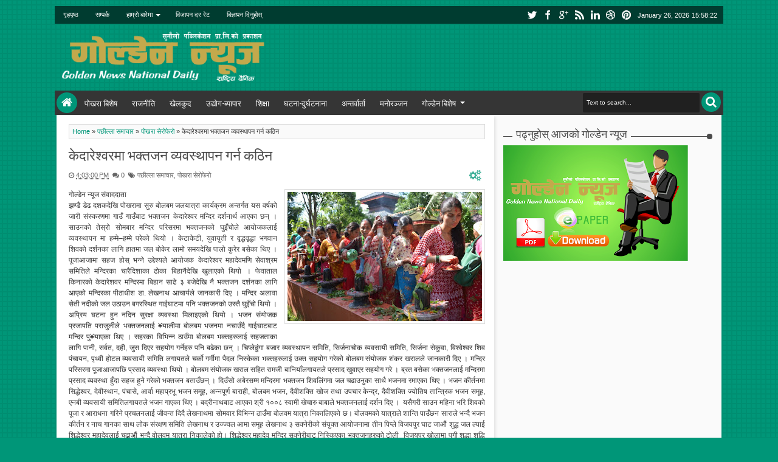

--- FILE ---
content_type: text/javascript; charset=UTF-8
request_url: http://www.goldennews.com.np/feeds/posts/default/-/%E0%A4%B2%E0%A5%87%E0%A4%96%20%E0%A4%B0%E0%A4%9A%E0%A4%A8%E0%A4%BE?max-results=5&orderby=published&alt=json-in-script&callback=jQuery18306268575305935404_1769443097682&_=1769443099241
body_size: 31165
content:
// API callback
jQuery18306268575305935404_1769443097682({"version":"1.0","encoding":"UTF-8","feed":{"xmlns":"http://www.w3.org/2005/Atom","xmlns$openSearch":"http://a9.com/-/spec/opensearchrss/1.0/","xmlns$blogger":"http://schemas.google.com/blogger/2008","xmlns$georss":"http://www.georss.org/georss","xmlns$gd":"http://schemas.google.com/g/2005","xmlns$thr":"http://purl.org/syndication/thread/1.0","id":{"$t":"tag:blogger.com,1999:blog-6918182058437865082"},"updated":{"$t":"2024-11-06T08:29:36.323+05:45"},"category":[{"term":"पछील्ला समाचार"},{"term":"पोखरा सेरोफेरो"},{"term":"महत्वपूर्ण समाचार"},{"term":"संघ संस्था गतिबिधी"},{"term":"राजनीति"},{"term":"Flash"},{"term":"लेख रचना"},{"term":"PDF"},{"term":"सम्पादकीय"},{"term":"शिक्षा"},{"term":"खेलकुद"},{"term":"पछील्ला समाचार पोखरा सेरोफेरो"},{"term":"मनोरञ्जन"},{"term":"गतिबिधी"},{"term":"खेलकुद गतिबिधी"},{"term":"शिक्षा गतिबिधी"},{"term":"कला-साहित्य"},{"term":"ब्यापार गतिबिधी"},{"term":"संस्था गतिबिधी"},{"term":"स्वास्थ्य-जीवनशैली"},{"term":"उद्योग-ब्यापार"},{"term":"पछील्ला समाचार  पोखरा सेरोफेरो"},{"term":"घटना दुर्घटना"},{"term":"कला"},{"term":"समहत्वपूर्ण समाचार"},{"term":"पछील्ला समाचार   महत्वपूर्ण समाचार"},{"term":"घटना गतिबिधी"},{"term":"स्वास्थ्य"},{"term":"पछील्लासमाचार पोखरा सेरोफेरो"},{"term":"पछील्ला  समाचार"},{"term":"पछील्ला समाचार  राजनीति"},{"term":"घटना"},{"term":"पछील्लासमाचार पोखरा सेरोफेरो महत्वपूर्ण समाचार"},{"term":"ब्यापार"},{"term":". कला-साहित्य"},{"term":"पछील्ला समाचार  महत्वपूर्ण समाचार"},{"term":".महत्वपूर्ण समाचार"},{"term":"पछील्ला समाचार पोखरा सेरोफेरो महत्वपूर्ण समाचार"},{"term":"राजनीति गतिबिधी"},{"term":"बिज्ञान-प्रबिधि"},{"term":"प्रवास"},{"term":"पछील्ला समाचार महत्वपूर्ण समाचार"},{"term":"शिक्षf"},{"term":"अन्तराष्ट्रिय"},{"term":"पछील्ला समाचार राजनीति"},{"term":"पछील्ला समाचार. महत्वपूर्ण समाचार"},{"term":"महत्वपुर्ण तस्वीर"},{"term":"राजनीति समाचार"},{"term":"पछील्ला समाचार."},{"term":"ब्यापारगतिबिधी"},{"term":"पछील्ला समाचार  कला-साहित्य"},{"term":"राजनीति महत्वपूर्ण समाचार"},{"term":"दुर्घटना"},{"term":"विचित्र संसार"},{"term":"अन्तर्वार्ता"},{"term":"शिक्ष"},{"term":"पछील्ला समाचार  संघ संस्था गतिबिधी"},{"term":"प्रबिधि"},{"term":"पछील्लासमाचार"},{"term":"महत्वपुर्ण"},{"term":"आजका तस्वीर"},{"term":"पछील्ला समाचार  राजनीति महत्वपूर्ण समाचार"},{"term":"समाचार"},{"term":"जीवनशैली"},{"term":"संघ"},{"term":"उद्योग-ब्यापारगतिबिधी"},{"term":"पछील्ला"},{"term":". महत्वपूर्ण समाचार"},{"term":"पछील्ला समाचार   सम्पादकीय"},{"term":"पछील्ला समाचार. कला-साहित्य"},{"term":"आजको राशिफल"},{"term":"उद्योग-ब्यापार गतिबिधी"},{"term":"महत्वपूर्ण"},{"term":"र पोखरा सेरोफेरो"},{"term":"राजनीति महत्वपूर्ण"},{"term":"समहत्वपूर्ण"},{"term":"-ब्यापार"},{"term":"l राजनीति"},{"term":"पछील्ला  महत्वपूर्ण"},{"term":"पछील्ला  महत्वपूर्ण समाचार"},{"term":"पछील्ला समाचा"},{"term":"पछील्ला समाचार ब्यापारगतिबिधी"},{"term":"ब्यापार महत्वपूर्ण समाचार"},{"term":"ब्यापारग तिबिधी"},{"term":"ब्यापार  गतिबिधी"},{"term":"ब्यापार ग तिबिधी"},{"term":"समाचार पोखरा सेरोफेरो"},{"term":"साहित्य"},{"term":"स्वास्थ्य शिक्षा"},{"term":"-साहित्य"},{"term":"."},{"term":"पछील्ला समाचार   संस्था गतिबिधी"},{"term":"पछील्ला समाचार  कला"},{"term":"पछील्ला समाचार  शिक्षा"},{"term":"पछील्ला समाचार ब्यापार गतिबिधी"},{"term":"पछील्ला समाचार. कला"},{"term":"पछील्ला समाचार. पोखरा सेरोफेरो"},{"term":"पोखरा"},{"term":"पोखरा सेरोफेरो mमहत्वपूर्ण समाचार"},{"term":"ब्यापार  ग तिबिधी"},{"term":"राजनीति संस्था गतिबिधी"},{"term":"सेरोफेरो महत्वपूर्ण"}],"title":{"type":"text","$t":"गोल्डेन न्यूज"},"subtitle":{"type":"html","$t":"राष्ट्रिय दैनिक"},"link":[{"rel":"http://schemas.google.com/g/2005#feed","type":"application/atom+xml","href":"http:\/\/www.goldennews.com.np\/feeds\/posts\/default"},{"rel":"self","type":"application/atom+xml","href":"http:\/\/www.blogger.com\/feeds\/6918182058437865082\/posts\/default\/-\/%E0%A4%B2%E0%A5%87%E0%A4%96+%E0%A4%B0%E0%A4%9A%E0%A4%A8%E0%A4%BE?alt=json-in-script\u0026max-results=5\u0026orderby=published"},{"rel":"alternate","type":"text/html","href":"http:\/\/www.goldennews.com.np\/search\/label\/%E0%A4%B2%E0%A5%87%E0%A4%96%20%E0%A4%B0%E0%A4%9A%E0%A4%A8%E0%A4%BE"},{"rel":"hub","href":"http://pubsubhubbub.appspot.com/"},{"rel":"next","type":"application/atom+xml","href":"http:\/\/www.blogger.com\/feeds\/6918182058437865082\/posts\/default\/-\/%E0%A4%B2%E0%A5%87%E0%A4%96+%E0%A4%B0%E0%A4%9A%E0%A4%A8%E0%A4%BE\/-\/%E0%A4%B2%E0%A5%87%E0%A4%96+%E0%A4%B0%E0%A4%9A%E0%A4%A8%E0%A4%BE?alt=json-in-script\u0026start-index=6\u0026max-results=5\u0026orderby=published"}],"author":[{"name":{"$t":"PWM"},"uri":{"$t":"http:\/\/www.blogger.com\/profile\/17123017769132999127"},"email":{"$t":"noreply@blogger.com"},"gd$image":{"rel":"http://schemas.google.com/g/2005#thumbnail","width":"16","height":"16","src":"https:\/\/img1.blogblog.com\/img\/b16-rounded.gif"}}],"generator":{"version":"7.00","uri":"http://www.blogger.com","$t":"Blogger"},"openSearch$totalResults":{"$t":"537"},"openSearch$startIndex":{"$t":"1"},"openSearch$itemsPerPage":{"$t":"5"},"entry":[{"id":{"$t":"tag:blogger.com,1999:blog-6918182058437865082.post-8020414080673997733"},"published":{"$t":"2017-04-30T12:09:00.000+05:45"},"updated":{"$t":"2017-04-30T12:09:23.584+05:45"},"category":[{"scheme":"http://www.blogger.com/atom/ns#","term":"लेख रचना"}],"title":{"type":"text","$t":" चुनाव चिन्ह विवादमा कांग्रेस एमालेले नबुझेको कुरा"},"content":{"type":"html","$t":"\u003Cdiv dir=\"ltr\" style=\"text-align: left;\" trbidi=\"on\"\u003E\n\u003Cdiv style=\"text-align: justify;\"\u003E\nस्थानीय तह निर्वाचन ऐन(२०७४ ले नेपाली राजनीतिमा एउटा नयाँ बहसलाई प्रारम्भ गरिदिएको छ । संसदभित्र प्रतिनिधित्व भएका दलहरुले मात्र स्थानीय निर्वाचनमा दलीय चुनाव चिन्हमा भाग लिन पाउँने बाँकी दलहरुले स्वतन्त्र चिन्ह समूहबाट चुनावचिन्ह लिनुपर्ने व्यवस्था कतिको लोकतान्त्रिक छ ? के यो व्यवस्था लोकतन्त्रको मूल्यमान्यता सँग मिल्छ ? के यो ऐन नेपालको संवैधानिक व्यवस्था अनुरुप छ ? के यो नेपालको संवैधानिक मूल्य, मान्यता र मर्मलाई उल्लघंन गरेको छैन ? के ऐनले संवैधानिक व्यवस्थाको उल्लंघन गर्न मिल्छ ? आदि ।\u003C\/div\u003E\n\u003Cdiv style=\"text-align: justify;\"\u003E\nदलीय चिन्हको महत्व\u003C\/div\u003E\n\u003Cdiv style=\"text-align: justify;\"\u003E\nलोकतन्त्रका अनेक परिभाषा र आयामहरु होलान, त्यसमध्ये एक ‘विचार र संगठनको स्वतन्त्रता’ हो । नागरिकहरु आफ्नो\u003C\/div\u003E\n\u003Cdiv class=\"separator\" style=\"clear: both; text-align: center;\"\u003E\n\u003Ca href=\"https:\/\/blogger.googleusercontent.com\/img\/b\/R29vZ2xl\/AVvXsEjKYCpw1-06E40b5R3jDhIG7ev-aRvYZyLJZGQpdoTIj_FUv08obaFs3q-B374XQgvzN-_-iN_RQDRb5nTQdH95_whzQzYy8_AudsTLEzAY_0UtRhCgDVexl9AFBcMvb_pWhCYXDoUA7Jo\/s1600\/Dambar-khatiwoda-05022017072542-300x0.jpg\" imageanchor=\"1\" style=\"clear: right; float: right; margin-bottom: 1em; margin-left: 1em;\"\u003E\u003Cimg border=\"0\" height=\"320\" src=\"https:\/\/blogger.googleusercontent.com\/img\/b\/R29vZ2xl\/AVvXsEjKYCpw1-06E40b5R3jDhIG7ev-aRvYZyLJZGQpdoTIj_FUv08obaFs3q-B374XQgvzN-_-iN_RQDRb5nTQdH95_whzQzYy8_AudsTLEzAY_0UtRhCgDVexl9AFBcMvb_pWhCYXDoUA7Jo\/s320\/Dambar-khatiwoda-05022017072542-300x0.jpg\" width=\"250\" \/\u003E\u003C\/a\u003E\u003C\/div\u003E\nविचार अभिव्यक्त गर्न, विचार अनुरुपको संगठन बनाउन, विचार मिल्ने संगठनमा लाग्न पाउँदैनन् भने त्यसलाई लोकतन्त्र भन्न मिल्दैन । यही मापदण्डका आधारमा संसारका सबै राजनीतिक प्रणालीलाई दुई भागमा बाँड्ने गरिन्छ । गैरलोकतन्त्र र लोकतन्त्र । धर्मगुरुहरुको शासन, राजतन्त्र, सैनिक शासन र एकदलीय शासनलाई गैर लोकतान्त्रिक शासन व्यवस्थामा गणना गरिन्छ । एकदलीय शासन कम्युनिष्टहरुको मात्र थिएन, इराकमा सदाम हुसेनको बाथ पार्टी वा लिवियामा कर्नेल गद्दाफीको पार्टीको शासन आदि एक दलीय प्रणालीमा थुप्रै उदाहरणहरु थिए । त्यसको बदलामा लोकतन्त्रका अनेक रुपहरु देखापरे । ती सबै रुपहरुमा दलीय स्वतन्त्रतालाई स्वीकार गरियो ।\u003Cbr \/\u003E\n\u003Cdiv style=\"text-align: justify;\"\u003E\nस्थानीय तह निर्वाचन ऐन–२०७४ ले घुमाउँरो पाराले दलीय स्वतन्त्रतामाथि अंकुश लगाउँने प्रयास गरेको छ । झट्ट् हेर्दा जनतालाई लाग्न सक्छ, २६ वटा दलले दलीय चुनावचिन्ह पाएका छन, केको स्वतन्त्रता भएन ? यो राम्रै कुरा हो । तर ध्यान दिनु पर्ने पक्ष के हो भने यदि २६ दलले मात्र चुनावचिन्ह पाउँने हो भने नयाँ दल जन्मिने प्रक्रिया चाहिँ के हो ? के यी २६ दल नै अजम्बरी हुन त ? के यी २६ दलले लिएको भन्दा फरक विचारको जन्मै हुन सक्दैन त ? त्यसो त हैन । सृष्टिको गति र निरन्तरता २६ दलको अस्तित्वको सीमाभित्र संकुचन त हुँदैन ।\u003C\/div\u003E\n\u003Cdiv style=\"text-align: justify;\"\u003E\nचुनावचिन्हले दललाई ब्रान्डिग गर्दछ । कस्तो विचार राख्ने नागरिक कति रहेछन, नागरिकले कस्तो सोचलाई मन पराउँदैछन् भन्ने संकेत गर्न पनि चुनावचिन्ह चाहिन्छ । मानौं दलहरु स्वतन्त्र चिन्ह लिएर सामेल भए, उनीहरुले पाएको मतको गणना कसरी हुन्छ ? कुन दलले जितेको कसरी थाहा हुन्छ ? अर्कोतिर चुनावचिन्हले मतदातालाई पनि सजिलो हुन्छ । फलानो दलको फलानो चिन्ह रहेछ भन्ने सजिलै थाहा हुन्छ । मतदाताले अनेक प्रकारका चिन्हहरु सम्झिने झञ्झट बेहोर्नु पर्दैन । बदर मतको सम्भावना पनि चुनाव चिन्हले कम गर्दिन्छ ।\u003C\/div\u003E\n\u003Cdiv style=\"text-align: justify;\"\u003E\nत्यसो गरे वापत राज्य वा निर्वाचन आयोगले न कुनै थप व्यवभार बोक्नु पर्छ न कुनै झञ्झट नै बेहोर्नुपर्छ । स्वतन्त्र चिन्ह दिँदा पनि मतपत्रमा छाप्नै पर्छ । दलीय चिन्ह दिँदा पनि मतपत्रमा छाप्नै पर्छ । मतपत्र छपाइको खर्च एउटै हो । राज्यलाई कुनै बेफाइदा नहुने नागरिकलाई फाइदा हुने कुरा नगर्ने कस्तो लोकतान्त्रिक राज्य ? तसर्थ कुनै शंका छैन, यो प्रकारान्तले लोकतन्त्रको संकुचन नै हो । यो कुनै प्रायोजित मनस्थितिबाट आएको छद्य्म निरंकुशता नै हो ।\u003C\/div\u003E\n\u003Cdiv style=\"text-align: justify;\"\u003E\nकस्ले बनायो यस्तो कानुन ?\u003C\/div\u003E\n\u003Cdiv style=\"text-align: justify;\"\u003E\nयस्तो कानुन कसले बनाएको हो भन्ने बारेमा अहिलेसम्म सम्वद्ध पक्षहरु मौन छन । उनीहरुले सार्व्जिनक बहसमा भाग लिएको वा उठेका प्रश्नहरुको जवाफ दिएको देखिँदैन । लोकतन्त्रको अर्को आयाम जवाफदेहिता हो । जब लोकतन्त्रमा कुनै प्रश्न उठ्छ, सम्बद्ध पक्षले किन, के कारणले, कसरी त्यो कुरा गरेको हो भनेर उत्तर दिनुपर्ने हुन्छ ? त्यसको औचित्य पुष्टि गर्नुपर्ने हुन्छ । यदि त्यसो गर्न अस्वीकार गरिन्छ भने यस दृष्टिकोणबाट पनि फेरि लोकतन्त्र संकुचन भयो, लोकतन्त्रमाथि हमला भयो भन्नुपर्ने हुन्छ ।\u003C\/div\u003E\n\u003Cdiv style=\"text-align: justify;\"\u003E\nसामान्यतया निर्वाचन सम्बन्धी कानुनहरु बनाउँदा निर्वाचन आयोगले मस्यौदा गरेर सरकारलाई दिने, सरकारले समितिमार्फत् थपघट गरी संसदमा पेश गर्ने, संसदमा दफाबार छलफल हुने र राष्ट्रपतिले प्रमाणित गर्ने प्रचलन हुन्छ । यस हिसाबले यो कानुनसँग जोडिएका पक्ष भनेको निर्वाचन आयोग, सरकार र संसद नै हो ।\u003C\/div\u003E\n\u003Cdiv style=\"text-align: justify;\"\u003E\nसंसद भन्नाले विपक्षी दलहरु पनि हुन् । सेरेमोनियल राष्ट्रपतिलाई अहिले यसमा नमुछौं । तर, लोकतान्त्रिक देशको कानुन लोकतन्त्र विरोधी छ भने राष्ट्रपतिले पुनर्विचारका लागि संसदमा फिर्ता पठाउन सक्छन् भन्ने पनि नबिर्सौं । यस हिसाबले सानै अंशमा भए पनि राष्ट्रपतिको पनि यसमा संलग्नता छ भन्नुपर्ने हुन्छ ।\u003C\/div\u003E\n\u003Cdiv style=\"text-align: justify;\"\u003E\nआश्चर्य के छ भने निर्वाचन आयोगलाई सोध्दा हामीले बनाएको मस्यौदा त्यस्तो थिएन भन्छ । प्रधानमन्त्रीलाई सोध्यो कसरी त्यस्तो पर्न गएछ, बुझौला भनेर कुटिल हाँसो हाँस्छन् । कांग्रेस–एमाले साथीहरुलाई बुझ्यो हामीले त ध्यानै दिएका थिएनौं भन्छन् । यहाँ अयोग, सरकार र संसद, विपक्षी दल सबै पन्छिए । यसको अर्थ हो कि यो जवाफदेहिताको सिद्धान्त लागु नगरिएको कानुन हो, जसको अर्थ घुमाउरो निरंकुशता हो ।\u003C\/div\u003E\n\u003Cdiv style=\"text-align: justify;\"\u003E\nसबैको घाँटीमा तलबार ?\u003C\/div\u003E\n\u003Cdiv style=\"text-align: justify;\"\u003E\nयो कानुनको मस्यौदा जसले गरेको होस्, उसको मनसाय नयाँ दलहरुलाई गलत तरिकाले रोक्नु हो भन्ने प्रष्ट छ । धेरैको आशंका के छ भने आफ्ना पूर्वसहकर्मी डा. बाबुराम भट्टराईप्रति प्रतिशोध साँध्न प्रधानमन्त्री प्रचण्डले यो गरेका हुन् । यहाँनेर केही प्रश्नहरु ध्यान दिन योग्य छन् ।\u003C\/div\u003E\n\u003Cdiv style=\"text-align: justify;\"\u003E\nएक–डा. भट्टराई, जो यो देशका पूर्वप्रधानमन्त्री समेत हुन्, उनलाई नयाँ खोल्न र चुनाव लड्नबाट रोकिएको भन्ने समाचारले विश्वमा नेपालको लोकतन्त्रबारे कस्तो सन्देश जाला ? त्यो स्तरको व्यक्तित्वप्रति त त्यस्तो निर्मम प्रतिशोध साँधिन्छ भने सर्वसाधारणले कति र कस्तो लोकतन्त्रको उपयोग गर्दै होलान् भन्ने आशंका उत्पन्न हुन्छ कि हुँदैन ? त्यसले देशकै प्रतिष्ठा विश्वस्तरमा धूमिल हुन्छ कि हुँदैन ?\u003C\/div\u003E\n\u003Cdiv style=\"text-align: justify;\"\u003E\nदुई–मानौं कि केही मान्छेलाई डा. भटटराईसँग प्रतिशोध साँध्नु थियो, अरु दलहरु त्यो घानमा परे, के उनीहरुमाथि अन्याय भएन ? विवेकशील नेपालीजस्तो एउटा विल्कुलै राजनीतिक पूर्वाग्रह नभएका नयाँ पुस्ताका मान्छेहरुको एउटा अभ्यास, त्यसमाथि समेत कुठाराघात भएन ? के यही सन्देश दिन खोजिएको हो कि यो देशमा कुनै नयाँ राजनीतिक अभ्यास नै गर्न पाइँदैन ? कुनै सिर्जनशील काम नै गर्न पाइँदैन ?\u003C\/div\u003E\n\u003Cdiv style=\"text-align: justify;\"\u003E\nतीन–यो आज केही दलहरुलाई अप्ठ्यारोमा पर्यो भनेर रमाउने कुरा हो ? जो आज रमाउँदैछन्, भोलि उनीहरुलाई नै यो प्रावधानले बाँध्यो भने गर्छन् ? माओवादीकै के भर छ ? एक चुनावकै अन्तरालमा माओवादी पहिलोबाट तेस्रो भयो, करिब १५ लाख भोट एउटै चुनावको अन्तरालमा घट्यो । दुई चुनाव अरु यसरी नै घट्यो भने माओवादी केन्द्र आफ्नो चुनावचिन्ह खोज्न कहाँँ जाने ? बहुदलीय लोकतन्त्रमा त्यस्तो हुँदैन भन्न सकिन्न । यो नयाँ शक्तिलाई रोक्ने छुद्र स्वार्थबाट आएको यस्तो तलबार हो, जो हरुको घाँटीमा पनि खस्न सक्छ ।\u003C\/div\u003E\n\u003Cdiv style=\"text-align: justify;\"\u003E\nकेही असंगत पक्ष\u003C\/div\u003E\n\u003Cdiv style=\"text-align: justify;\"\u003E\nकुनै पनि कानुन निर्माण गर्दा त्यसका केही संगतिहरु हुनु पर्दछ । तर यो कानुन विल्कुल असंगत तरिकाले बनेको छ । जस्तै,\u003C\/div\u003E\n\u003Cdiv style=\"text-align: justify;\"\u003E\nपहिलो कुरा–निर्वाचन पहिला घोषणा भएको छ, कानुन त्यसको केही दिनपछि पास भएको छ । लोकतन्त्रमा कानुन बनाएर कार्य गरिन्छ कि कार्य गरेर कानुन बनाइन्छ ? यो कानुन फाष्ट ट्रयाकबाट ल्याइएको छ । सबै सांसदहरुले पढेका पनि छैनन् । फाष्ट ट्रयाकबाट आएको कानुनमा चिफ हृवीपरहरुले सहमित गरेका हुन्छन् । हृवीपर संसदीय दलको नेताको निर्देशनमा चल्ने जिम्मेबारी हो । यो कानुन पास हुँदा कुनै पनि संसदीय दलका नेता र सचेतकहरुले विरोध गरेका छैनन् । तसर्थ यो कानुनमा संसदमा भएका सबै दल एकसाथ जिम्मेवार छन ।\u003C\/div\u003E\n\u003Cdiv style=\"text-align: justify;\"\u003E\nदोस्रो कुरा–अहिलेको संविधान नयाँ संविधान हो । पुरानो संसदको मर्यादाक्रम कसरी मान्य हुन्छ ? दलहरुले यो संविधान अनुरुपको मर्यादाक्रम प्राप्त गर्न यो संविधानको तहत भएको चुनाव जितेको हुनुपर्दछ, जुन कुनै पनि दलले गरेका छैनन् ।\u003C\/div\u003E\n\u003Cdiv style=\"text-align: justify;\"\u003E\nयदि संसदको उपस्थितिलाई नै स्थानीय निर्वाचन लड्न पाउँने नपाउँने मानक बनाउँने हो भने पहिलो चुनाव संसदको हुनु पर्दछ, फेरि पहिलो चुनाव स्थानीय निकायको किन गराएको ? पहिले संसदको चुनाव होस्, त्यसको थ्रेसहोल्डलाई आधार मानियोस । त्यो संसदको अस्तित्व अबधिमा यस्तो कानुन आएको भए स्वभाविक हुन्थ्यो सायद । तर त्यसो गरिएको छैन । के अहिले संसदमा भएका दलहरुले सबैले ३ प्रतिशतको थ्रोसहोल्ड काटेका छन ? यदि छैनन् भने ती चाँही कसरी राष्ट्रिय दल भए ?\u003C\/div\u003E\n\u003Cdiv style=\"text-align: justify;\"\u003E\nमतपत्र लामो हुने निराधार हल्ला\u003C\/div\u003E\n\u003Cdiv style=\"text-align: justify;\"\u003E\nनयाँ दलहरुलाई चुनाव चिन्ह नदिएको सवालमा दलको संख्या धेरै भएको, मतपत्र असाध्यै लामो भएको भ्रम छर्न खोजिएको छ, त्यो विल्कुलै निराधार हल्ला हो । सर्वसाधारणले झटट् हेर्दा हो कि जस्तो लाग्ने र भ्रम छर्न सजिलो हुने गरी यो हल्ला पिटाइएको छ, जसमा सत्यताको एक अंश पनि छैन । सबैलाई थाहा छ, यस पटकको दल दर्ताको प्रक्रिया अहिल्लो निर्वाचनहरुमा जस्तो १०,००० मतदाताको हस्ताक्षर बुझाउने छैन । मतपत्र केन्द्रमा पार्टी दर्ता भएको आधारमा पनि बन्दैन । केन्द्रमा धेरै वटा दल दर्ता भएका हुन सक्दछन । ती सबैको निर्वाचनचिन्ह मतपत्रमा छाप्नु पर्दैन । जिल्लामा पनि दल दर्ता हुन्छ । मतपत्र जिल्लागत दर्ताका आधारमा बन्छ । ७५ वटै जिल्लामा दर्ता भएका जम्मा ६ वटा मात्र दल छन, त्यसमा नयाँ दल मध्ये नयाँ शक्ति छ । अरु दल कुनै जिल्लामा छन, कुनै जिल्लामा छैनन् । संसदभित्र भएका नभएका दुबै खाले दलहरुको स्थिति त्यस्तै छ । तसर्थ मतपत्र लामो हुन्छ भन्ने हल्ला बिल्कुल निराधार हो । जिल्लागत आधारमा मतपत्रको आकार फरकफरक हुन्छ । यो प्रश्नलाई अलिकति अझै गहिरिएर हेरौं ।\u003C\/div\u003E\n\u003Cdiv style=\"text-align: justify;\"\u003E\nअहिले ६८ दलको चुनावचिन्ह मतपत्रमा छापिएको छैन । उनीहरुले स्वतन्त्र समूहबाट चिन्ह पाउने भनिएको छ । मानौं कि सबै दलले स्वतन्त्रबाट भाग लिए भने के मतपत्र लामो हुँदैन ? यदि साँच्चै स्वतन्त्र उठ्ने प्रवृति बढ्यो र निर्वाचन आयोगले अनुमान गरे भन्दा बढी स्वतन्त्र उम्मेदवारहरु उठे भने निर्वाचन आयोगले कुन चिन्ह दिन्छ ? ६८ दललाई पनि स्वतन्त्र चिन्ह र स्वतन्त्र उम्मेद्वारलाई पनि स्वतन्त्र चिन्ह दिँदा चिन्ह नपुगे निर्वाचनको सबै प्रक्रिया नै भाँडिन सक्छ । यस पक्षबाट किन नसोचेको ?\u003C\/div\u003E\n\u003Cdiv style=\"text-align: justify;\"\u003E\nदलको संख्या घटाउने कुरा\u003C\/div\u003E\n\u003Cdiv style=\"text-align: justify;\"\u003E\nप्रष्ट भन्न नसके पनि कतिपयले दलहरुको संख्या घटाउन यसो गरेको भनिन्छ, त्यो त थ्रेसहोल्डले गर्छ । नयाँ शक्ति वा विवेकशील नेपालीजस्ता नयाँ दलहरुले थ्रेसहोल्डको कहिल्यै बिरोध गरेनन् । मानौं कि दलहरुको संख्या धेरै भयो, के लोकतन्त्रमा दल खोल्ने अधिकारलाई रोक्न मिल्छ ? त्यो त जनसंख्या घटाउँन गोली हानेर मान्छे मार्न पाउनु पर्छ भनेजस्तो हो । लोकतन्त्र भनेकै विचार र संगठनको स्वतन्त्रता हो, त्यो कसरी रोक्न मिल्छ ? जनसंख्या घटाउँने अरु विधि छन । परिवार नियोजनको विधि सिकाउँन सकिन्छ । त्यस्तै दलको संख्या घटाउँन एकता गर्न सकिन्छ । अरु विधि हुँदा हुँदै सिधै गोली हानेर जनसंख्या घटाएजस्तो विधि किन अपनाएको ?\u003C\/div\u003E\n\u003Cdiv style=\"text-align: justify;\"\u003E\nमाओवादी केन्द्रको प्रचार\u003C\/div\u003E\n\u003Cdiv style=\"text-align: justify;\"\u003E\nविशेषतः माओवादी केन्द्रले जिल्लाजिल्ला गएर नयाँ शक्तिका समर्थकहरु बीच त्यो पार्टीले चिन्ह नै पाएन, के लाग्छौं, र्फक माओवादीमा, एउटा चिन्ह लिन नसक्ने पार्टीले देशको संमृद्धि गर्छ भन्ने हल्ला पिटाएको पाइयो । अन्यथा मानिन्न भने एउटा उदाहरण हेरौं, मानौं चोरले त्यो मान्छे एउटा तालाचाबी पनि किन्न नसक्ने रैछ, मैले त्यसको धनमाल चोरी दिए त के बिगारे भनेर तर्क गर्यो भने त्यो कस्तो होला ? आफै सत्तामा बस्ने, आफै त्यस्तो कानुन ल्याउने अनि आफै नयाँ दलहरुलाई चुनावचिन्ह पनि लिन नसक्ने नाथे दलहरु भन्दै फुई लगाउँदै हिड्ने ? यो भन्दा ठूलो निर्लज्जता के हुन्छ?\u003C\/div\u003E\n\u003Cdiv style=\"text-align: justify;\"\u003E\nप्राविधिक जटिलता\u003C\/div\u003E\n\u003Cdiv style=\"text-align: justify;\"\u003E\nकतिपयको तर्क छ, चुनाव चिन्हमा पनि केको रडाको, यो सानो कुरा हो, यसैलाई निहुँ बनाएर चुनाव भाँड्न हुँदैन, स्वतन्त्र चिन्ह नै लिएर लड् भइगयो नि । यो एक किसिमको निर्दोष, सरल र आम नागरिकको भनाइ हो, जसलाई चुनावचिन्हले सिर्जना गर्ने प्राविधिक जटिलताको ज्ञान नहुन सक्छ । कुनै पार्टीले स्वतन्त्र चुनाव चिन्ह लिएर लडनु त्यो निक्कै जटिल कुरा हो । त्यस्ता पार्टीहहरुको जित्ने सम्भावना स्वतः कमजोर भएर जान्छ । गाउँ नगरपिच्छे, वडावडामा फरक चिन्ह हुने गरी दलले चुनाव लड्न त्यो कहीँ सम्भव छ ? चुनाव प्रचारको जम्मा ९ दिन समय छ । ७ जना उम्मेदवारको फरफरक चुनावचिन्ह कसरी प्रचार गर्ने ?\u003C\/div\u003E\n\u003Cdiv style=\"text-align: justify;\"\u003E\nगाउँनगर वडा पहिलेका भन्दा ठूला बनाइएका छन् । एउटा पार्टी वा उम्मेदवारले ९ दिन भित्र ७ वटा चिन्हको प्रचार कसरी गर्छ ? मतदाताको स्मरणको त्यो रहने सम्भावना कति हुन्छ ? स्थानीय चुनावको मतपत्र त्यसै पनि जटिल प्रकारको छ । स्वतन्त्र मानिएका पार्टीका मेयर, उपमेयर, वडाध्यक्ष र सदस्यहरुले फरकफरक ‘रो’ बाट चिन्ह पाएमा त्यति छोटो समयमा मतदातालाई कसरी बुझाउने ? मतदाताहरुलाई झञ्झटिलो मतदान प्रक्रियाको शिकार बनाउनु लोकतान्त्रिक राज्यका लागि नैतिक कुरा हो ?\u003C\/div\u003E\n\u003Cdiv style=\"text-align: justify;\"\u003E\nकांग्रेस–एमालेले नबुझेको कुरा\u003C\/div\u003E\n\u003Cdiv style=\"text-align: justify;\"\u003E\nनिर्वाचन चिन्हको को यो विवादमा कांग्रेस–एमालेको मौनता र हुस्सुपन केही हदसम्म जिम्मेवार छ । माकेको चुनावी रणनीतिलाई सहयोगी हुने गरी ल्याइएको प्रावधान अज्ञानतावश कांग्रेस–एमालेले स्वीकार गरेका छन । यो प्रावधान प्रधानमन्त्री प्रचण्डले नयाँ शक्ति र माकेको हाराहारी जनमत भएका जिल्लाहरु विशेषतः गोर्खा, रुकुम, जाजरकोट, कालिकोट, कैलालीजस्ता जिल्लामा माकेको चुनावी रणनीतिलाई रक्षा गर्न ल्याएका हुन ।\u003C\/div\u003E\n\u003Cdiv style=\"text-align: justify;\"\u003E\nती जिल्लामा पूर्वमाओवादी जनमत नयाँ शक्तिमा विभाजित छ । माओवादीले आफ्नो राष्ट्रिय साख जोगाउने पनि यस्तै सीमित जिल्लाबाट हो । ती जिल्लाको मतदाताको मनोविज्ञान हेर्दा नयाँ शक्तिलाई मतदान गर्न नपाए, ती कांग्रेस, एमाले तिर जाँदैनन्, बरु माओवादी तिरै फर्किने संभावना हुन्छ । कांग्रेस(एमालेले प्रचण्डको यो भित्री कुटिलता बुझेनन् ।\u003C\/div\u003E\n\u003Cdiv style=\"text-align: justify;\"\u003E\nअब के गर्ने ?\u003C\/div\u003E\n\u003Cdiv style=\"text-align: justify;\"\u003E\nसरकारले अध्यादेश ल्याएर नयाँ दलहरुलाई चुनाव चिन्ह नदिने ऐनको प्रावधान खारेज गर्नु पर्दछ । चुनाव केही दिन पर सार्नु पर्दछ । त्यही बीचमा निर्वाचन आयोगले सबै दलहरुको चुनावचिन्ह भएको नयाँ मतपत्र छाप्नु पर्दछ ।\u003C\/div\u003E\n\u003Cdiv style=\"text-align: justify;\"\u003E\nनयाँ दलहरुका लागि मात्र हैन, भरखरै एकताबद्ध भएको संसदभित्रकै दलहरुबाट बनेको नयाँ पार्टी, राष्ट्रिय जनता पार्टीलाई चुनावमा समावेश गर्न पनि यसो न गरी धरै छैन । यो एउटा अवसर पनि मधेसको असन्तुष्टिलाई सम्बोधन गर्ने । यही सन्दर्भमा नयाँ दलहरुको चुनावचिन्ह सम्बन्धी समस्या पनि हल हुन सक्दछ ।\u003C\/div\u003E\n\u003Cdiv style=\"text-align: justify;\"\u003E\n\u003Cbr \/\u003E\u003C\/div\u003E\n\u003Cdiv style=\"text-align: justify;\"\u003E\n\u003Cbr \/\u003E\u003C\/div\u003E\n\u003Cdiv style=\"text-align: justify;\"\u003E\n\u003Cbr \/\u003E\u003C\/div\u003E\n\u003C\/div\u003E\n"},"link":[{"rel":"replies","type":"application/atom+xml","href":"http:\/\/www.goldennews.com.np\/feeds\/8020414080673997733\/comments\/default","title":"Post Comments"},{"rel":"replies","type":"text/html","href":"http:\/\/www.goldennews.com.np\/2017\/04\/blog-post_988.html#comment-form","title":"0 Comments"},{"rel":"edit","type":"application/atom+xml","href":"http:\/\/www.blogger.com\/feeds\/6918182058437865082\/posts\/default\/8020414080673997733"},{"rel":"self","type":"application/atom+xml","href":"http:\/\/www.blogger.com\/feeds\/6918182058437865082\/posts\/default\/8020414080673997733"},{"rel":"alternate","type":"text/html","href":"http:\/\/www.goldennews.com.np\/2017\/04\/blog-post_988.html","title":" चुनाव चिन्ह विवादमा कांग्रेस एमालेले नबुझेको कुरा"}],"author":[{"name":{"$t":"Anonymous"},"uri":{"$t":"http:\/\/www.blogger.com\/profile\/15299094058309061950"},"email":{"$t":"noreply@blogger.com"},"gd$image":{"rel":"http://schemas.google.com/g/2005#thumbnail","width":"16","height":"16","src":"https:\/\/img1.blogblog.com\/img\/b16-rounded.gif"}}],"media$thumbnail":{"xmlns$media":"http://search.yahoo.com/mrss/","url":"https:\/\/blogger.googleusercontent.com\/img\/b\/R29vZ2xl\/AVvXsEjKYCpw1-06E40b5R3jDhIG7ev-aRvYZyLJZGQpdoTIj_FUv08obaFs3q-B374XQgvzN-_-iN_RQDRb5nTQdH95_whzQzYy8_AudsTLEzAY_0UtRhCgDVexl9AFBcMvb_pWhCYXDoUA7Jo\/s72-c\/Dambar-khatiwoda-05022017072542-300x0.jpg","height":"72","width":"72"},"thr$total":{"$t":"0"}},{"id":{"$t":"tag:blogger.com,1999:blog-6918182058437865082.post-8735418787175963635"},"published":{"$t":"2017-04-28T12:11:00.000+05:45"},"updated":{"$t":"2017-04-28T12:11:24.378+05:45"},"category":[{"scheme":"http://www.blogger.com/atom/ns#","term":"लेख रचना"}],"title":{"type":"text","$t":"   स्थानीय तह निर्वाचनबारे ८ आशंका र यथार्थ"},"content":{"type":"html","$t":"\u003Cdiv dir=\"ltr\" style=\"text-align: left;\" trbidi=\"on\"\u003E\n\u003Cdiv style=\"text-align: justify;\"\u003E\nसरकारले बैशाख ३१ र जेठ ३१ मा स्थानीय निर्वाचन गर्ने घोषणा गरे पनि राजनीतिक वृत्तमा निर्वाचन बारेको अन्यौल पूर्णतः अन्त्य हुन सकेको छैन । निर्वाचनबारे सरकारले राजनीतिक तयारी गरिरहेको छ, निर्वाचन आयोगले सम्पूर्ण प्राविधिक तयारी गरिरहेको छ, सुरक्षा अङ्गले सुरक्षा प्रबन्ध मिलाइरहेको छ । तर, पनि निर्वाचन हुन्छ त ? भन्ने प्रश्न अझै निस्तेज भइसकेको छैन । राजनीतिक वृत्त र जनमानसमा निर्वाचनबारे केही अन्यौल र भ्रमहरु छन् । वर्तमानमा निर्वाचनबारे रहेका आशङ्का र यथार्थलाई यसरी प्रस्तुत गर्नु सान्दर्भिक हुन्छ ।\u003C\/div\u003E\n\u003Cdiv style=\"text-align: justify;\"\u003E\nआशङ्का–१–सरकार नै निर्वाचन चाहँदैन । निर्वाचन रोक्न नै सरकारले कहिले संविधान संशोधन त कहिले दुई चरणमा निर्वाचनको कुरा गरिरहेको छ । यथार्थमा सरकार नै निर्वाचनको विपक्षमा छ । यो भ्रम मूख्यतः प्रतिपक्षी दल र नेताहरुबाट व्यक्त हुने गरेको देखिन्छ । सरकार निर्वाचनप्रति पूर्ण प्रतिवद्ध छ । प्रधानमन्त्री स्वयं उपयुक्त वातावरण बनाएर सम्पूर्ण शक्तिलाई निर्वाचनमा लैजाने भगिरथ प्रयत्नमा लागि रहनुभएको छ । निर्वाचनबारे सम्पूर्ण कानूनहरु पारित भइसकेका छन्, सुरक्षा, प्रशासन लगायतका सम्पूर्ण प्राविधिक तयारी पुरा भइसकेको छ । निर्वाचन आयोगले दुवै चरणको निर्वाचनको कार्यतालिका सार्वजनिक गरिसकेको छ । प्रधानमन्त्रीको निरन्तरको पहलकै कारण तयारीको कामले तिब्रता लिएको छ । यस्तो परिस्थितिमा सरकार निर्वाचन चाहँदैन भन्ने भ्रम पाल्नु कि त राजनीतिक अज्ञानता कि राजनीतिक पूर्वाग्रह मात्रै हुन्छ ।\u003C\/div\u003E\n\u003Cdiv style=\"text-align: justify;\"\u003E\nजहाँसम्म निर्वाचनको मूखैमा संविधान संशोधन किन ? भन्ने प्रश्न छ । संविधान निर्माणका बेला प्रतिध्रुवमा रहेका दलहरुलाई पनि निर्वाचनको प्रक्रियामा सामेल गर्न आवश्यक छ । उनीहरुले उठाएका जायज मागहरुलाई सम्भव भएसम्म सम्बोधन गर्दा नै निर्वाचनको वातावरण थप बलियो हुन जान्छ । त्यही प्रयोजनका निम्ति छोटो बाटोबाट संविधान संशोधन गरी सबैलाई निर्वाचनमा होम्न खोजिएको हो । त्यसका लागि थप समय आवश्यक भएकाले नै चारवटा प्रदेशमा दोस्रो चरणमा निर्वाचन गर्ने निर्णय भएको छ । यथार्थ यो हो, सम्भव भएसम्म सबैलाई मिलाएरै निर्वाचनमा जाने हो । तर, कुनै कारण देखाएर जो(सुकै भाग्न खोजोस्, घोषित निर्वाचन कुनै हालतमा रोकिँदैन ।’\u003C\/div\u003E\n\u003Cdiv style=\"text-align: justify;\"\u003E\nआशङ्का २ – मधेसी मोर्चा र सङ्घीय गठबन्धनले निर्वाचन हुन दिँदैन । उनीहरु निर्वाचन रोक्नकै लागि अनेक बहाना खोजिरहेका छन् । अन्तिममा निर्वाचनबाट भागेर मोर्चा आन्दोलनमै पुग्छ । यिनीहरुसँग सहमतिको प्रयास गरेर समय फाल्नु व्यर्थ छ ।\u003C\/div\u003E\n\u003Cdiv style=\"text-align: justify;\"\u003E\nमधेसी मोर्चा र सङ्घीय गठबन्धन पनि निर्वाचनमा सहभागी हुने सैद्धान्तिक समझदारी भइसकेको छ । सरकार र सङ्घीय गठबन्धनबीच भएको सहमतिले केही दिनभित्रै लिपिवद्ध हुँदैछ । मधेशी मोर्चा र सङ्घीय गठबन्धनभित्र पनि निर्वाचनमा जानेबारे समान धारणा बन्दैछ । निर्वाचनबाट भाग्नु मोर्चाकै लागि आत्मघाती हुन्छ भन्ने नेताहरुको विश्लेषण छ । पाँच वर्षसम्म स्थानीय तहमा आफ्नो अनुपस्थिति रहँदा आउने राजनीतिक जटिलताबारे मोर्चा पनि अनविज्ञ पक्कै छैन । यस्तो परिस्थितिमा मोर्चा निर्वाचनबाट भाग्नसक्ने अवस्था छैन ।\u003C\/div\u003E\n\u003Cdiv style=\"text-align: justify;\"\u003E\nआशङ्का–३ – एमालेलाई सरकार बाहिरै राख्ने खेलले निर्वाचनको वातावरण बिग्रँदैछ । एमालेका विरुद्ध घेराबन्दी गर्ने सत्ताधारी दलहरुको सोंचले निर्वाचनमाथि आशङ्का बढिरहेको छ । एमाले पनि एक्लै निर्वाचनमा होमिने आँट गरिरहेको छैन । यस्तो परिस्थितिमा निर्वाचन कसरी सम्भव होला ?\u003C\/div\u003E\n\u003Cdiv style=\"text-align: justify;\"\u003E\nसरकार सबैसँग एकता र सहकार्यका माध्यमबाटै अगाडि बढिरहेको छ र बढ्नेछ । प्रचण्ड नेतृत्वको सरकारको नौं महिने अवधिमा राजनीतिक द्वन्द्व नहुनुले सरकारको सहमतीय संस्कारलाई नै पुष्टि गर्दछ । प्रधानमन्त्री र माओवादी केन्द्र कसैसँग पूर्वाग्रह राखेर देशलाई राजनीतिक द्वन्द्वमा अल्झाउने पक्षमा छैन । सरकार सबै शक्तिसँग सहकार्य गरेर नै देशलाई निकास दिने र संविधानको सफल कार्यान्वयन गर्ने पक्षमा छ । यसैले कसैमाथि पूर्वाग्रहको भय आफैमा काल्पनिक छ । माओवादीको कसैलाई घेराबन्दी गर्ने सोच र नीति छैन । त्यस्तो सोंचले मुलूकमा राजनीतिक स्थिरता र समृद्धिको यात्रा अवरुद्ध हुने यथार्थ उसलाई राम्रोसँग बोध छ । निर्वाचनकै सन्दर्भमा स्थानीय स्तरमा नेपाली कांग्रेस, नेकपा एमाले लगायतका दलहरुसँग देखिएको सहकार्यले माओवादी निरपेक्ष रुपमा कसैको पक्ष र विपक्षमा छैन भन्ने कुरालाई नै पुष्टि गर्दछ ।\u003C\/div\u003E\n\u003Cdiv style=\"text-align: justify;\"\u003E\nआशङ्का–४ – पराजयको भयले माओवादी केन्द्र नै निर्वाचनमा हेलिन चाहिरहेको छैन । यही कारण नै माओवादी केन्द्रका नेताहरु निर्वाचनबारे दोहोरो भूमिका खेलिरहेका छन् । बाहिर निर्वाचनको कुरा गरे पनि भित्र नेताहरु चुनाव गर्न नदिनेमा छन् । यो आशङ्का मात्रै नभएर माओवादीमाथि लगाइएको मिथ्या आरोप मात्रै हो । माओवादी २०७० को जस्तो कमजोर अवस्थामा छैन । विभाजित माओवादी धाराहरुको एकता भएको छ, नयाँ शक्ति लगायतका पार्टीहरुबाट माओवादी आन्दोलनमा समाहित हुने क्रमले तिब्रता पाएको छ । नौ महिनाको अवधिमा सरकारले गरेका कामहरुबाट माओवादीको लोकप्रियता बढ्दो छ । सरकारका उपलब्धिले देशको परिवर्तन र समृद्धिको नेतृत्व माओवादीले मात्रै गर्न सक्छ भन्ने सन्देश प्रवाह भएको छ । यो माओवादीका लागि अनुकूल परिस्थिति हो । अहिलेको सन्दर्भमा माओवादी नै निर्णायक शक्ति हो । माओवादीको निर्णयले नै निर्वाचनमा जीत, हारको फैसला हुने परिस्थिति छ । आफू निर्णायक भएको परिस्थितिमा माओवादीले निर्वाचन नचाहने होइन, हरहालतमा निर्वाचन गराउन चाहन्छ र निर्वाचन भएरै छोड्छ ।\u003C\/div\u003E\n\u003Cdiv style=\"text-align: justify;\"\u003E\nआशङ्का–५–एमाले र मधेशी मोर्चा दुवै विपरित धारबाट चुनाव हुन नदिनेमा छन् । मधेशी मोर्चा संविधान संशोधन बिना चुनाव हुनै दिँदैन । एमाले संविधान संशोधन रोकेर चुनाव हुनै दिँदैन । यसकारण अब निर्वाचन हुँदैन । अन्तिम समयमा आएर निर्वाचन रोकिन्छ । एमाले र मधेशी मोर्चाले जिम्मेवारपूर्ण ढङ्गले कदम चालेको देखिँदैन, यो सत्य हो । दुवै शक्ति आफ्नो साँधुरो घेरा र मनोविज्ञानबाट ग्रसित छन् । तर, गाउँपालिका र नगरपालिकाको नयाँ संरचना व्यवहारमा प्रयोग गर्ने बेला उनीहरु निर्वाचनविरुद्ध उभिन सक्दैनन् । राष्ट्रिय परिस्थिति र जनताको मनोविज्ञानलाई दलहरुले तोड्न सक्ने परिस्थिति नै छैन । घोषित रुपमा निर्वाचनका विपक्षमा उभिने शक्तिहरु राजनीतिबाटै बढारिने खतरा छ । यस्तो अवस्थामा एमाले र मोर्चाले आफ्नै खुट्टामा बञ्चरो हान्नसक्ने छैनन् ।\u003C\/div\u003E\n\u003Cdiv style=\"text-align: justify;\"\u003E\nआशङ्का–६– निर्वाचनको बीचमा सरकार परिवर्तनको सहमतिले निर्वाचन बिथोलिन्छ । बैशाख ३१ को पहिलो चरणको निर्वाचनपछि प्रचण्डले राजीनामा दिएर देउवालाई प्रधानमन्त्री बनाउने सहमतिले निर्वाचन हुने परिस्थिति नै बन्दैन । निर्वाचन नगर्न नै सरकार परिवर्तनको खेल भइरहेको छ । प्रचण्ड जान्छन् र देउवा आउँछन् ।\u003C\/div\u003E\n\u003Cdiv style=\"text-align: justify;\"\u003E\nयो आशङ्का र तर्क दुवै सतही देखिन्छ । वर्तमान गठबन्धन निर्वाचनप्रति प्रतिवद्ध छ । संवैधानिक व्यवस्थाअनुरुप तीनै तहको निर्वाचन सम्पन्न गर्नु गठबन्धनको अर्जुनदृष्टि हो । संविधानको कार्यान्वयनभन्दा माथि सरकारको फेरबदल हुन सक्दैन । अर्को कुरा, पहिलो चरणको निर्वाचनपछि देउवालाई सत्ता हस्तान्तरणको कुनै सहमति भइसकेको छैन । प्रचण्ड नेतृत्वकै सरकारले दोस्रो चरणको निर्वाचन सम्पन्न गर्नेमा आशङ्का गर्ने ठाउँ छैन । पहिलो निर्वाचनपछि सत्ता हस्तान्तरणकै मुद्दाले प्रवेश पाउने स्थिति आयो भने गठबन्धनको औचित्य नै धरापमा पर्ने र देउवा सत्ताको केन्द्रमा पुग्ने परिस्थिति झनै प्रतिकूल हुने यथार्थप्रति कांग्रेस नेताहरु अनविज्ञ छन् भन्न मिल्दैन ।\u003C\/div\u003E\n\u003Cdiv style=\"text-align: justify;\"\u003E\nआशङ्का–७–सरकार निर्वाचनको बीचमा बजेट ल्याउने तयारीमा छ । यसले दलहरुको ध्रुवीकरण बढ्न गई चुनाव रोकिन्छ । अर्को्तिर, सरकार लोकप्रिय बजेट ल्याएर निर्वाचनमा आफ्नो प्रभाव बिस्तार गर्न चाहन्छ । निर्वाचन आचारसंहिता उलङ्घन गर्ने सोंचले निर्वाचन प्रभावित हुन्छ । यो आशङ्का पनि सत्यको धरातलमा उभिएको देखिँदैन । जेठ १५ मा बजेट प्रस्तुत गर्नुपर्ने संवैधानिक व्यवस्था छ, यसलाई सरकारले चाहेर तोड्न सक्दैन । अर्को्तिर, संविधानमै व्यवस्था भएको बजेटका सन्दर्भमा आचारसंहिता आकषिर्त नहुने कुरा निर्वाचन आयोगले प्रष्ट पारिसकेको छ । त्यसैले संविधानमै व्यवस्था भएको बजेटको प्रसङ्गलाई निर्वाचनसँग जोड्नु फगत राजनीतिक आग्रह मात्रै हुन्छ ।\u003C\/div\u003E\n\u003Cdiv style=\"text-align: justify;\"\u003E\nजहाँसम्म बजेटकै कारण निर्वाचन बिथोलिने आशङ्का छ, त्यो समाधान खोज्नै नसक्ने विषय होइन । निर्वाचनमा सबै शक्ति सहमत हुँदा बजेटमा विविध बिकल्पहरुको खोजी हुन सक्दछ । पहिलो कुरा, निर्धारित मितिमै बजेट ल्याएर अघि बढ्ने बिकल्प नै राम्रो हो । बजेट सरकारले नै ल्याउने हो, यसमा विवाद गरेर देशको समृद्धि र विकासको यात्रा रोक्नु कुनै पनि दलको पक्षमा हुँदैन । दोस्रो कुरा, निर्धारित मितिमै सबै दलहरुको समझदारीमा बजेट ल्याउन सकिन्छ, यसका लागि सबै दल सम्मिलित कार्यदल बनाएर बजेटको गृहकार्य गर्न सकिन्छ । तेस्रो कुरा, संविधान परिमार्जन मार्फत् बजेटको संवैधानिक सीमालाई निर्वाचनपछि लैजान सकिन्छ ।\u003C\/div\u003E\n\u003Cdiv style=\"text-align: justify;\"\u003E\nआशङ्का–८–निर्वाचनका लागि जेठ ३१ को समय प्रतिकूल हुन्छ । अर्को कुरा, विप्लव समूह र छिमेकी शक्ति निर्वाचन रोक्न प्रयत्नशील छ । यसले निर्वाचन हुने परिस्थिति नै बन्दैन । केही स्थानमा निर्वाचन भएपनि देशभरी निर्वाचन हुने परिस्थिति छैन ।\u003C\/div\u003E\n\u003Cdiv style=\"text-align: justify;\"\u003E\nजेठ ३१ को निर्वाचनमा मौसमी कारणले प्रतिकूल हुन्छ भन्ने भ्रम हो । त्यसमाथि मौसमकै कारण मतदान प्रभावित हुन्छ भन्नु त्यति सान्दर्भिक हुँदैन । निर्वाचनमा छिमेकीको सद्भावमा कुनै शंका छैन । नेपालका राजनीतिक शक्तिहरुको एकता निर्वाचनको पूर्वशर्त हो । हाम्रो निर्णय नै अन्तिम हो र हुन्छ । यसमा विदेशीहरुको सद्भाव रहन्छ । तर, प्रभावित हुन सक्दैन । सरकार आफ्नै निर्णय र गन्तव्यका आधारमा दृढतापूर्वक अघि बढिरहेको छ । यसमा बिप्लव लगायतका शक्तिहरुको भूमिकाले खासै ठूलो प्रभाव राख्दैन ।\u003C\/div\u003E\n\u003Cdiv style=\"text-align: justify;\"\u003E\nदेश सम्पूर्ण रुपले निर्वाचनमा होमिएको छ । अब कुनै पनि शक्तिले निर्वाचन रोक्नै सक्दैन । सरकारको पहिलो प्रयत्न हो, ‘सबै शक्तिलाई मिलाएर निर्वाचनमा जानु ।’ तर, कुनै पनि शर्त र तर्कमा निर्वाचनमा नजाने प्रयत्न वा नियत देखिए सरकार निर्भिकतापूर्वक निर्वाचनमा जान्छ । निर्वाचनको प्रक्रिया नरोकी निर्वाचनपूर्वको अवधिलाई निर्वाचनको वातावरण बनाउनेतिर केन्द्रित गर्ने सरकारको प्रयत्न हो । तसर्थ, निर्वाचनबारेका सम्पूर्ण भ्रम र आशङ्काहरुबाट मुक्त भई निर्वाचनमा होमिनुको अर्को बिकल्प छैन ।\u003C\/div\u003E\n\u003Cdiv style=\"text-align: justify;\"\u003E\n\u003Cbr \/\u003E\u003C\/div\u003E\n\u003Cdiv style=\"text-align: justify;\"\u003E\n\u003Cbr \/\u003E\u003C\/div\u003E\n\u003C\/div\u003E\n"},"link":[{"rel":"replies","type":"application/atom+xml","href":"http:\/\/www.goldennews.com.np\/feeds\/8735418787175963635\/comments\/default","title":"Post Comments"},{"rel":"replies","type":"text/html","href":"http:\/\/www.goldennews.com.np\/2017\/04\/blog-post_524.html#comment-form","title":"0 Comments"},{"rel":"edit","type":"application/atom+xml","href":"http:\/\/www.blogger.com\/feeds\/6918182058437865082\/posts\/default\/8735418787175963635"},{"rel":"self","type":"application/atom+xml","href":"http:\/\/www.blogger.com\/feeds\/6918182058437865082\/posts\/default\/8735418787175963635"},{"rel":"alternate","type":"text/html","href":"http:\/\/www.goldennews.com.np\/2017\/04\/blog-post_524.html","title":"   स्थानीय तह निर्वाचनबारे ८ आशंका र यथार्थ"}],"author":[{"name":{"$t":"Anonymous"},"uri":{"$t":"http:\/\/www.blogger.com\/profile\/15299094058309061950"},"email":{"$t":"noreply@blogger.com"},"gd$image":{"rel":"http://schemas.google.com/g/2005#thumbnail","width":"16","height":"16","src":"https:\/\/img1.blogblog.com\/img\/b16-rounded.gif"}}],"thr$total":{"$t":"0"}},{"id":{"$t":"tag:blogger.com,1999:blog-6918182058437865082.post-5510750472025419345"},"published":{"$t":"2017-04-28T11:12:00.000+05:45"},"updated":{"$t":"2017-04-28T11:13:09.167+05:45"},"category":[{"scheme":"http://www.blogger.com/atom/ns#","term":"लेख रचना"}],"title":{"type":"text","$t":"   हामी कहा“ चुक्यौं पुनर्निर्माणमा ?"},"content":{"type":"html","$t":"\u003Cdiv dir=\"ltr\" style=\"text-align: left;\" trbidi=\"on\"\u003E\n\u003Cdiv class=\"separator\" style=\"clear: both; text-align: center;\"\u003E\n\u003C\/div\u003E\n\u003Cdiv style=\"text-align: justify;\"\u003E\nगोरखा केन्द्रबिन्दु भएर गएको महाभूकम्पको दुई वर्ष पूरा भएको छ । भूकम्पपश्चात देश अहिले पुनर्निर्माणको चरणमा छ । \u0026nbsp;पुनर्निर्माणको काम १–२ वर्षमै भने सकिँदैन । भूकम्पपछि सफल पुनर्निर्माण गरिएको भनिएका भारतको गुजरात, न्युजिल्यान्डको क्रिस्चर्च र दक्षिणी अमेरिकी राष्ट्र चिलीमा पनि पहिलो दुई वर्षमा धेरै ठूलो उपलब्धि देखिएको थिएन । तर, ती ठाउँमा पुनर्निर्माण लाई चाहिने आवश्यक जग १–२ वर्ष्भित्रै तयार पारिसकिएको थियो । हाम्रो अहिलेसम्मको प्रगति, पुनर्निर्माण प्राधिकरणको संरचना र कार्य्विधि तथा पुनर्निर्माणमा प्रत्यक्षरूपमै संग्लन सरकारी निकायको कार्यशैली हेर्दा हाम्रो पुनर्निर्माण उत्साहजनक रूपले अगाडि बढेको देखिँदैन । यद्यपि, पुनर्निर्माण प्राधिकरणको पछिल्लो ३–४ महिनाको तथ्यांक भने सकारात्मक देखिन्छ । विगत २ वर्षमा पुनर्निर्माणमा के के कमी कमजोरी भए ? अब के के गर्नुपर्छ ?\u003C\/div\u003E\n\u003Cdiv style=\"text-align: justify;\"\u003E\nसफल पुनर्निर्माण गरिएका स्थानको अध्ययन र हाम्रो राजनीतिक, भौगोलिक, सामाजिक तथा आर्थिक पक्षलाई समेटेर यस लेखमा केही विवेचना गर्न खोजिएको छ । विद्यमान सरकारी संरचना तथा कर्मचारीबाट यति ठूलो पुनर्निर्माणको नेतृत्व तथा व्यवस्थापन हुननसक्ने ठहर गरेर नै राष्ट्रिय पुनर्निर्माण प्राधिकरणको गठन गरिएको हो । तर, प्राधिकरण ऐन र संरचनाको निर्माण गर्दा विद्यमान सरकारी निकायबाटै सबै काम गर्ने, प्राधिकरणको काम पुनर्निमाणको कार्य्विधि बनाउने र सरकारी निका\u003Cbr \/\u003E\n\u003Cdiv class=\"separator\" style=\"clear: both; text-align: center;\"\u003E\n\u003Ca href=\"https:\/\/blogger.googleusercontent.com\/img\/b\/R29vZ2xl\/AVvXsEioLdzVVPK0DXst_o171c2-mHGLOznkJxcyhMnf5wzgv1alPwg9jlEtcxswFORLbj5vcQKW6avZ3BTYjDQP859PK2xSOGHjd0XUH5ZaZ96EXJbX6HqEkvJTQJheb9naT9COquBVNR0FepU\/s1600\/Keshab-Sharma-%25281%2529..tif\" imageanchor=\"1\" style=\"clear: left; float: left; margin-bottom: 1em; margin-right: 1em;\"\u003E\u003Cimg border=\"0\" height=\"320\" src=\"https:\/\/blogger.googleusercontent.com\/img\/b\/R29vZ2xl\/AVvXsEioLdzVVPK0DXst_o171c2-mHGLOznkJxcyhMnf5wzgv1alPwg9jlEtcxswFORLbj5vcQKW6avZ3BTYjDQP859PK2xSOGHjd0XUH5ZaZ96EXJbX6HqEkvJTQJheb9naT9COquBVNR0FepU\/s320\/Keshab-Sharma-%25281%2529..tif\" width=\"254\" \/\u003E\u003C\/a\u003E\u003C\/div\u003E\nयलाई सरकारबाट विनियोजित बजेटको अख्तियारी दिनेमा सीमित गरियो ।\u003C\/div\u003E\n\u003Cdiv style=\"text-align: justify;\"\u003E\nवार्षिक १५–२० अर्ब बजेट पनि खर्च गर्न नसक्ने निकायहरूबाट वर्षको थप करिब १५०–२०० अर्ब \u0026nbsp;खर्च गर्ने गरी पुनर्निर्माण प्राधिकरण गठन गरियो । पाइपको साइज र पानीको तह नबढाईकन पानीको ट्यांकी जत्रो र जस्तो बनाए पनि पाइपबाट खस्ने पानी उत्ति नै हुन्छ । अहिलेको प्राधिकरणको अवस्था पनि यस्तै पानी ट्यांकी बनाएजस्तो भएको छ ।\u003C\/div\u003E\n\u003Cdiv style=\"text-align: justify;\"\u003E\nपुनर्निर्माण गुणस्तरीय बनाउन र समयमै सम्पन्न गर्न सरकारी निकायमाथि हस्तक्षेप गर्नसक्ने, आवश्यक विज्ञ तथा कर्मचारी आँफै नियुक्त गर्नसक्ने गरी अधिकार सम्पन प्राधिकरण गठन गरिनुपथ्र्यो । अहिलेकै प्राधिकरणको संरचना र क्षेत्राधिकारभित्रै बसेर पनि गर्न सकिने काम बितेको एक डेढ वर्षमा हुनसकेन । प्राधिकरणको ठूलो कमजोरी समानान्तरूपमा काम गर्न नसक्नु हो । खासगरी पुनर्निर्माणको पहिलो एकाध वर्ष पीडितको पहिचान र व्यक्तिगत क्षतिको आकलन, जोखिम युक्त क्षेत्र तथा बस्तीको पहिचान, नमुना घरहरूको डिजाइन, प्रचार तथा निर्माण, एकीकृत बस्तीको योजना र स्वरूप, एकीकृत बस्तीमा बस्नेलाई दिने सहुलियत तथा जीविकोपार्जन योजना, दक्ष तथा अर्धदक्ष जनशक्तिको व्यवस्थापन, सरसफाइ तथा आधारभूत स्वास्थ्य र शिक्षाको आवश्यक संरचना तयार गर्नेलगायत अन्य क्षेत्रमा समानान्तररूपमा कार्य गर्नुपर्छ । यी सबै काम पीडितलाई सरकारले उपलब्ध गराउने अनुदानको पहिलो किस्ता वितरण गर्नुअघि नै टुंग्याउनुपथ्र्याे ।\u003C\/div\u003E\n\u003Cdiv style=\"text-align: justify;\"\u003E\nहालसालै पुनर्निर्माण प्राधिकरणले भूकम्प प्रतिरोधी घरको ६ वटा नमुना प्रकाशमा ल्याएको छ । करिब ९० प्रतिशत पीडितले पहिलो किस्ताको रकम बुझेर घरको जग हालिसकेको वा कतिपयले आफ्नै हिसाबले घर बनाइसकेको अवस्थामा हालै डिजाइन गरिएका नमुना घरको प्रयोग कति जना पीडितले गर्लान् त ? त्यसकारण पुनर्निर्माणका कतिपय कार्य समयमा गर्न सकिएन भने हामीले सोचेजस्तो नवनिर्माण हुनै सक्तैन । पहिलो किस्ता रकम पाएपछि पीडितले पुरानै थलोमा आफ्नै किसिमले घर बनाउन थालिसकेका छन् । अब न त जोखिमयुक्त क्षेत्र भनेर बनाउँदै गरेको बस्ती सार्न सकिन्छ न छरिएर रहेका घरहरूलाई एकीकृत गरी धेरै सुविधा दिने कार्ययोजना लागु गर्न सकिन्छ ।\u003C\/div\u003E\n\u003Cdiv style=\"text-align: justify;\"\u003E\nत्यसैले अब सरकार तथा प्राधिकरणले गर्नसक्ने र गर्नै पर्ने धेरै काम गर्नै नसकिने स्थितिमा पुग्दैगएको देखिन्छ । हाम्रो राजनीतिक र कर्मचारी नेतृत्वले पीडितको पहिचान र व्यक्तिगत क्षतिको आकलन गरी पीडितलाई घर बनाउन पैसा वितरण गर्नु नै पुननिर्माण हो भनेर बुझेको देखियो । यही कारणले पुनर्निर्माण प्राधिकरणको पहिलो डेढ वर्ष खेरै गयो । संसारमा कहीँ पनि ग्रामीण भेगका मानिस आफ्नो थालथलो छोड्न र एकीकृत बस्तीमा बस्न खासै रुचाउँदैनन् । सहजरूपमा सेवासुविधा प्रदान गर्न तथा जोखिम क्षेत्रमा छरिएर रहेका घरलाई सुरक्षित स्थानमा सार्न भने हामी एकीकृत बस्तीको प्रणालीमा जानैपर्छ । अनुदानको पहिलो किस्ता वितरण गर्नुअघि एकीकृत बस्ती विकास गर्ने सम्भावित स्थान छनोट गरेर त्यस आसपासका पीडितलाई एकीकृत बस्तीमा आकर्षण गर्न बस्ती विकाससँगै अन्य केही कार्यक्रम पनि ल्याउनु पर्ने्थियो पुनर्निर्माण प्राधिकरणले । अबत एकीकृत बस्ती विकासको सम्भावना नै कम हुँदैगएको छ । यो नवनिर्माणको लागि राम्रो होइन ।\u003C\/div\u003E\n\u003Cdiv style=\"text-align: justify;\"\u003E\nअर्को महत्वपूर्ण काम जोखिमयुक्त क्षेत्रको पहिचान हो त्यसमा पनि प्राधिकरणको ध्यान गएको देखिँदैन । अनुदानको पहिलो किस्ता सँगसगै भूकम्पीय दृष्टिले मात्र होइन डुवान, बाढी तथा पहिरो र अन्य कारणले घर बनाउन जोखिमयुक्त क्षेत्रको नक्सांकन गरीसक्नु पथ्र्याे । मौखिकरूपमा केही स्थानमा प्राविधिकहरूले यहाँ घर बनाउन हुँदैन भन्नेबाहेक बहुआयामिक जोखिम मूल्याङ्कन गरेर घर बनाउन हुने र नहुने क्षेत्रको नक्सांकन गरिएको छैन । फलस्वरूप, राज्य तथा पीडित स्वयंले लगानी गरेर बनाएको घर तथा बस्ती पुनः जोखिममा पर्ने सम्भावना रहिरहेको छ । अर्को महत्वपूर्ण पक्ष संरचना प्रबलीकरण हो ।\u003C\/div\u003E\n\u003Cdiv style=\"text-align: justify;\"\u003E\n१३ वटा अति प्रभावित जिल्लाबाहेक अरू करिब २० जिल्लामा पनि भूकम्पले बढी असर पारेको थियो । अति प्रभावित १३ जिल्ला पनि धेरै भवनमा सामान्य क्षति पुगेको छ र क्षति नै नपुगेका पनि अधिकांश घर \u0026nbsp;इन्जिनियरिङ हिसाबले सबल र भूकम्प प्रतिरोधी छैनन् । त्यस्तै संरचनाको प्रबलीकरण गर्न नयाँ घर निर्माणको जस्तै ठोस कार्यक्रम आउनुपर्ने थियो तर त्यस्तो देखिएको छैन । त्यस्तै भूकम्पले पुलहरूमा खासै ठूलो क्षति पु¥याएन तर हाम्रा पुलहरू त्यति राम्रो अवस्थामा छैनन् । त्यस्ता पुलको पनि प्रबलीकरण गरिनुपर्छ । ट्रान्समिसन लाइन, संचारका टावरलगायत अन्य संरचना पनि प्रबलीकरण गरिनुपर्छ ।\u003C\/div\u003E\n\u003Cdiv style=\"text-align: justify;\"\u003E\nपीडितलाई अनुदान वितरण कार्यविधि सबै पीडितसँग नागरिकता तथा जग्गाधनी प्रमाणपत्र छ, एउटा घरमा १ परिवारमात्र बस्छन्, सबै बसाइँसराइ अद्यावधिक गरिएका छन्, सरकारले उपलब्ध गराएका नमुना घरमात्र भूकम्प प्रतिरोधी हुनसक्छन, प्रत्येक घर निर्माण अवधिभर प्राविधिक \u0026nbsp;निर्माणस्थलमै भइरहन्छन् भन्ने ठानेर अव्यावहारिक बनाइयो ।\u003C\/div\u003E\n\u003Cdiv style=\"text-align: justify;\"\u003E\nयस्तो कार्यविधि त जापानमा २०११ मा गएको भूकम्पपछिको पुनर्निमाणमा पनि बनाइएको थिएन । यद्यपि, जापानमा प्रत्येक नागरिकसँग बिमालगायत अन्य परिचयपत्र हुन्छन् र कुनै व्यक्ति अर्को स्थानमा बसाइँ सर्यो भने केही दिनभित्रमै स्थानीय निकायमा जानकारी गराउनुपर्छ र स्थानीय निकायसँग आफ्नो क्षेत्रमा कति परिवार कहाँ कसरी बसेका छन् भन्ने सबै तथ्यांक अद्यावधिक हुन्छ ।\u003C\/div\u003E\n\u003Cdiv style=\"text-align: justify;\"\u003E\nराष्ट्रिय परिचयपत्र लागू गरी प्रत्येक व्यक्तिको सबै विवरण राख्ने र कोही बसाइँ सरेमा स्थानीय निकायमा ३० दिनभित्र जानकारी दिनुपर्ने पद्धति नबनाएसम्म राज्यले जनतालाई दिने सहुलियत तथा सुबिधा जस्तोसुकै कार्य्विधि बनाए पनि विवादरहित र लक्षित वर्गलाई मात्र समेट्ने गरी कार्य गर्न सकिँदैन । जनशक्ति व्यवस्थापन र परिचालनमा पनि पुनर्निर्माण प्राधिकरणको कमजोरी देखिएको छ । पहिलो अनुदान पाएको १ वर्षभित्रै घरहरू बनाएर सक्ने हो भने पनि कम्तीमा करिब डेढ दुई लाख दक्ष डकर्मीको आवश्यकता हुन्छ । तालिम लिएका सबै डकर्मीले अरूको घर बनाउँछन् भन्ने पनि हुन्न । त्यसैले यो २ वर्षमा कम्तीमा दुई लाख जनालाई डकर्मीको तालिम दिइसक्नु पर्नेथियो ।\u003C\/div\u003E\n\u003Cdiv style=\"text-align: justify;\"\u003E\nठूलो मात्रामा तालिम भए पनि आवश्यक मात्रामा भएको देखिँदैन । त्यस्तै ८ लाख घर र अन्य ग्रामीण पूर्वाधरको पुनर्निर्माणका लागि सबै खालका करिब १० हजार प्राविधिक खटाउनु पथ्र्याे । यति ठूलो मात्रामा इन्जिनियर पाउन पनि गाह्रो भएकोले ओभरसियरलाई आवश्यक तालिम दिएर खटाउन पनि सकिन्थ्यो । ग्रामीण क्षेत्रमा आफ्नै लगानीमा घर बनाउँछु भन्दा पनि प्राविधिक सहयोग नपाएको गुनासो व्यापक छ । पुनर्निर्माणको काम फिल्डमा धेरै खटिनुपर्ने, दुर्गम स्थानमा जानुपर्ने तर जागिर भने छोटो समय र अस्थायी प्रकृतिको भएकाले प्रचलित सरकारी तलब सुबिधामा प्राविधिक पाउन गाह्रो हुने पहिले नै अनुमान गर्नुपर्ने थियो र विशेष तलब तथा सुबिधाको व्यवस्था गर्नुपर्ने थियो । त्यसो हुन नसक्ता धेरै प्राविधिकले राजीनामा दिइरहेका छन् । हुनत, प्राधिकरणका नयाँ कार्यकारी प्रमुखले इन्जिनियरिङ अन्तिम वर्ष पढ्दै गरेका विद्यार्थीलाई ग्रामीण भेगमा स्वयमसेवकका रूपमा खटाउनु भएको छ । यस प्राविधिकको अभाव केही मात्रामा पूरा गर्न सक्छ । भूकम्पको जोखिममा रहेका अन्य देशमा विद्यालयदेखि विश्वविद्यालय सम्मको पाठ्यक्रममा भूकम्पका बारेमा अध्ययन अध्यापन गराइन्छ । गुजरात भूकम्पपछि त्यहाँ विद्यालयदेखि विश्वविद्यालय सम्मको पाठ्यक्रममा भूकम्पलाई समावेश गरियो भने सिभिल इन्जिनियरिङजस्ता प्राविधिक शिक्षाको स्नातक तथा स्नाकोत्तर तहको भूकम्प तथा भूकम्प प्रतिरोधी निर्माणसम्बन्धी अध्ययन अनुसन्धानलाई अनिवार्य गरियो ।\u003C\/div\u003E\n\u003Cdiv style=\"text-align: justify;\"\u003E\nभूकम्प गएको १ वर्षभित्रै भूकम्पको आधारभूत ज्ञान र भूकम्प प्रतिरोधी निर्माण तथा प्रबलीकरणलाई समेटेर १ वा २ वटा विषय सिभिल तथा आर्किटेक्चरको अन्तिम वर्षमा अध्ययन अध्यापन गर्ने गरी कार्य गर्न सकेको भए यो पुनर्निर्माणका लागि आवश्यक प्राविधिक सजिलै जुट्नै थिए । प्राविधिकलाई तालिम गर्दा लाग्ने समय र खर्च दुवै बच्ने थियो । हाम्रा विश्वविद्यालयले यस बारेमा कुनै चासो नै राखेनन् । फलस्वरूप, भूकम्प गएको २ वर्षपछि पनि पुनर्निर्माण प्राधिकरणले नयाँ इन्जिनियरलाई सामान्य तालिम दिएर ग्रामीण भेगमा खटाइरहनु परेको छ ।\u003C\/div\u003E\n\u003Cdiv style=\"text-align: justify;\"\u003E\nहामीजस्तै भूकम्पको जोखिममा रहेका देशमा ठूलो भूकम्पपश्चात भवन आचारसंहिता परिमार्जन गरेको पाइन्छ । भूकम्प मापन केन्द्रबाट उपलब्ध हुने भूकम्पका बेलाको जमिनको गति, प्रवेग तथा विस्थापन र आचारसंहिता अनुरूप बनाइएका भवनले भूकम्पमा गरेको प्रदर्शनलाई अध्ययन गरेर भवन आचारसंहिता परिमर्जन गरिन्छ । गएको भूकम्पमा प्राविधिक ज्ञान र सीप प्रयोग गरेर बनाएका घरमा पनि क्षति पुगेकोले हाम्रो भवन आचारसंहितामै कमजोरी रहेको स्पष्ट छ । तर, त्यसमा उपयुक्त परिमार्जन गर्न हुनुपर्ने जति काम भएको छैन । अन्य देशमा पुनर्निर्माण प्राधिकरणले भवन आचारसंहिता परिमार्जन गर्न छुट्टै विज्ञ समिति बनाएको हुन्छ ।\u0026nbsp;\u003C\/div\u003E\n\u003Cdiv style=\"text-align: justify;\"\u003E\nनेपालमा भूकम्प मापन केन्द्रको संख्या पनि अत्यन्त न्यून छ । भूकम्पको पकृति, स्थान विशेषअनुसार त्यसबाट पर्नसक्ने असरको अध्ययन अनुसन्धान गरी संरचना त्यसैअनुसार निर्माण गर्नुपर्ने हुन्छ । गत भूकम्पपश्चात कम्तीमा पनि सयभन्दा बढी स्थानमा भूकम्प मापन यन्त्र जडान गरी सक्नुपर्ने थियोे तर त्यो काम पनि हुनसकेको छैन ।\u003C\/div\u003E\n\u003Cdiv style=\"text-align: justify;\"\u003E\nप्राधिकरण तथा सरकारी निकायहरूको अर्को ठूलो गल्ती पुरात्वात्तिक महत्वका भवन तथा मठमन्दिरको पुनर्निर्माण तथा प्रबलीकरणलाई पनि सामान्य आवासीय तथा सरकारी भवनकै जस्तो कार्यविधि अपनाउनु हो । त्यस्ता पुरातात्विक संरचनाको पुनर्निर्माण तथा प्रबलीकरणलाई विशिष्ट प्रकारको सीप, निर्माण सामग्री तथा पद्धति आवश्यक पर्छ । यसैले घटीघटाउ गरेर जुनसुकै निर्माण कम्पनीलाई जिम्मा दिनु हुँदैन । यस्ता संरचनामा लागत कति लाग्छ भन्दा पनि मौलिक स्वरूपमा नै बनाउन सकिन्छ कि नै भनेर विचार \u0026nbsp;गर्नुपर्ने हुन्छ । त्यस्तै हचुवाको भरमा सिंहदरबार जस्ता ऐतिहासिक संरचनाको प्रबलीकरण गर्न सकिदैन भनियो । हुनत, नयाँ कार्यकारी प्रमुखले यस्ता ऐतिहासिक भवन कुनै पनि हालतमा नभत्काउने भनेका छन् जुन अत्यन्तै सह्रानीय छ ।\u0026nbsp;\u003C\/div\u003E\n\u003Cdiv style=\"text-align: justify;\"\u003E\nराष्ट्रिय तथा अन्तर्राष्ट्रिय गैरसरकारी संस्थालाई आवश्यक नियमन र नियन्त्रण गर्न नसक्नु पनि प्राधिकरणको कमजोरी हो । कतिपय कुरामा पुनर्निर्माण प्राधिकरणभन्दा गैरसरकारी संस्था निर्णायक भएको पनि संचारमाध्यममा आएको छ ।\u003C\/div\u003E\n\u003Cdiv style=\"text-align: justify;\"\u003E\nअन्य देशको पुनर्निर्माणको अध्ययन गर्दा जुन स्थानमा गैरसरकारी संस्थाको मनपरी चलेको थियो त्यस्ता देशमा पुनर्निर्माण अलपत्र परेको देखिन्छ । हुनत, गैरसरकारी संस्थाबिना राज्यले मात्र सबै कुरा गर्नसक्ने स्थिति छैन तर पनि ठूलो मात्रामा पुनर्निर्माणमा खर्च देखाउने तर भौतिक निर्माण र जीवनस्तर सुधारका कार्य केही नदेखिने गैरसरकारी संस्थाको परिपाटी नियन्त्रण गर्नैपर्छ ।\u003C\/div\u003E\n\u003Cdiv style=\"text-align: justify;\"\u003E\nअव्यावहारिक र झन्झटिलो अनुदान कार्यविधिलाई सरलीकरण गर्ने, सुरक्षा निकायको प्राविधिक शक्तिलाई प्रयोग गर्ने, ठूलो संख्यामा प्राविधिकलाई ग्रामीण क्षेत्रमा खटाउने, \u0026nbsp;प्राविधिरूपमा सबल सबै घरलाई अनुदान दिने, गैरसरकारी संस्था र पीडित स्वयंलाई एकीकृत बस्ती निर्माण गर्न प्रोत्साहन गर्ने, पुरातात्विक संरचनाको पुनर्निर्माणमा विशेष व्यवस्था गर्ने भनेर पुनर्निर्माण प्राधिकरणका नयाँ कार्यकारी प्रमुखले जोड दिइराखेका छन् ।\u003C\/div\u003E\n\u003Cdiv style=\"text-align: justify;\"\u003E\nत्यति गर्न सकियो भने पुनर्निर्माणले नवनिर्माणको रूप लिने छ । पछिल्लो केही समय घर पुनर्निर्माण तीव्र गतिमा बढेको, सिंहदरबार लगायत अन्य ऐतिहासिक संरचना विज्ञहरूद्वारा अध्ययन गराएर प्रबलीकरण गर्न लागिएको र \u0026nbsp;झन्झटिलो कार्यविधिमा केही सरलीकरण गरिएकाले पुनर्निर्माणमा आशा गर्ने ठाउँ देखिएको छ ।\u0026nbsp;\u003C\/div\u003E\n\u003Cdiv style=\"text-align: justify;\"\u003E\nसंसारका विसित देशहरूमा पनि हाम्रो जत्रो भूकम्प जाँदा त्यसपछिको पहिलो एकडेढ वर्ष पुनर्निर्माणको तयारीमै लागेको र करिब दुईदेखि चार वर्षभित्र पुनर्निर्माण कार्यले गति लिएको देखिन्छ । त्यसैले पनि हामी हाइटी पथमा जाँदै छांै भन्नु हतारको टिप्पणी हुनेछ । तर, हामी पुनर्निर्माण प्राधिकरणकै प्रारम्भिक कार्ययोजना भन्दा पनि करिब १ वर्ष पछाडि परिसकेको देखिन्छ । \u0026nbsp;यसैले पुनर्निर्माणमा लागेका सबैलाई रचनात्मक सहयोग र \u0026nbsp;खबरदारी गर्दै गराँै । अर्को वर्ष निराशाको लेख लेख्न नपरोस् ।\u003C\/div\u003E\n\u003Cdiv style=\"text-align: justify;\"\u003E\n(लेखक अल्बेर्टा युनिभर्सिटी, क्यानाडामा जियोटेक्निकल विषयमा विद्यावारिधि अध्ययनरत)\u003C\/div\u003E\n\u003Cdiv style=\"text-align: justify;\"\u003E\n\u003Cbr \/\u003E\u003C\/div\u003E\n\u003Cdiv style=\"text-align: justify;\"\u003E\n\u003Cbr \/\u003E\u003C\/div\u003E\n\u003Cdiv style=\"text-align: justify;\"\u003E\n\u003Cbr \/\u003E\u003C\/div\u003E\n\u003C\/div\u003E\n"},"link":[{"rel":"replies","type":"application/atom+xml","href":"http:\/\/www.goldennews.com.np\/feeds\/5510750472025419345\/comments\/default","title":"Post Comments"},{"rel":"replies","type":"text/html","href":"http:\/\/www.goldennews.com.np\/2017\/04\/blog-post_329.html#comment-form","title":"0 Comments"},{"rel":"edit","type":"application/atom+xml","href":"http:\/\/www.blogger.com\/feeds\/6918182058437865082\/posts\/default\/5510750472025419345"},{"rel":"self","type":"application/atom+xml","href":"http:\/\/www.blogger.com\/feeds\/6918182058437865082\/posts\/default\/5510750472025419345"},{"rel":"alternate","type":"text/html","href":"http:\/\/www.goldennews.com.np\/2017\/04\/blog-post_329.html","title":"   हामी कहा“ चुक्यौं पुनर्निर्माणमा ?"}],"author":[{"name":{"$t":"Anonymous"},"uri":{"$t":"http:\/\/www.blogger.com\/profile\/15299094058309061950"},"email":{"$t":"noreply@blogger.com"},"gd$image":{"rel":"http://schemas.google.com/g/2005#thumbnail","width":"16","height":"16","src":"https:\/\/img1.blogblog.com\/img\/b16-rounded.gif"}}],"media$thumbnail":{"xmlns$media":"http://search.yahoo.com/mrss/","url":"https:\/\/blogger.googleusercontent.com\/img\/b\/R29vZ2xl\/AVvXsEioLdzVVPK0DXst_o171c2-mHGLOznkJxcyhMnf5wzgv1alPwg9jlEtcxswFORLbj5vcQKW6avZ3BTYjDQP859PK2xSOGHjd0XUH5ZaZ96EXJbX6HqEkvJTQJheb9naT9COquBVNR0FepU\/s72-c\/Keshab-Sharma-%25281%2529..tif","height":"72","width":"72"},"thr$total":{"$t":"0"}},{"id":{"$t":"tag:blogger.com,1999:blog-6918182058437865082.post-5038785789318971383"},"published":{"$t":"2017-04-25T14:07:00.001+05:45"},"updated":{"$t":"2017-04-25T14:07:21.142+05:45"},"category":[{"scheme":"http://www.blogger.com/atom/ns#","term":"लेख रचना"}],"title":{"type":"text","$t":"  स्थानीय तहको निर्वाचन, महिला र दलित"},"content":{"type":"html","$t":"\u003Cdiv dir=\"ltr\" style=\"text-align: left;\" trbidi=\"on\"\u003E\n\u003Cdiv class=\"separator\" style=\"clear: both; text-align: center;\"\u003E\n\u003Ca href=\"https:\/\/blogger.googleusercontent.com\/img\/b\/R29vZ2xl\/AVvXsEgNkum1bfWkcI_U52Pb7Kgs7sDeyc90TQqDX_vkShyphenhyphen8Ikvjwfg1Nt2eyhvq9W6YBJtOU-2Ir-VyppS4kDmO64bPSuKpNxNL_CNHJf3W3DLB-h80dyvWde2pmf_FJE3Gg_GKh8YATbzexnc\/s1600\/sthaniya-nirwachan.jpg\" imageanchor=\"1\" style=\"clear: right; float: right; margin-bottom: 1em; margin-left: 1em;\"\u003E\u003Cimg border=\"0\" height=\"228\" src=\"https:\/\/blogger.googleusercontent.com\/img\/b\/R29vZ2xl\/AVvXsEgNkum1bfWkcI_U52Pb7Kgs7sDeyc90TQqDX_vkShyphenhyphen8Ikvjwfg1Nt2eyhvq9W6YBJtOU-2Ir-VyppS4kDmO64bPSuKpNxNL_CNHJf3W3DLB-h80dyvWde2pmf_FJE3Gg_GKh8YATbzexnc\/s320\/sthaniya-nirwachan.jpg\" width=\"320\" \/\u003E\u003C\/a\u003E\u003C\/div\u003E\n\u003Cdiv style=\"text-align: justify;\"\u003E\nस्थानीय निकाय पुनर्संरचना पश्चात् ४ महानगरपालिका, १३ उप–महानगरपालिका, २४६ नगरपालिका र ४८१ ग्रामपालिका कायम भएका छन् । आयोगले ७१९ निकाय प्रस्तावित गरेकोमा सरकारले कुल स्थानीय निकाय ७४४ बनाउने निर्णय गरी सोही मुताविक निर्वाचन हुने तयारी हुँदैछ । सबै पालिकामा गरी ६,६८० वार्डहरु रहने व्यवस्था समेत गरिएको छ । नयाँ संरचनामा ७४४ प्रमुख, ७४४ उपप्रमुख, ६६८० वार्ड प्रमुख र २६,७२० वार्ड सदस्य गरी जम्मा ३४,८८८ पदाधिकारीको ५ वर्षे कार्यकालका लागि निर्वाचन हुँदैछ । नयाँ पुस्ताको बीचमा हुन लागेको यस निर्वाचनले परिष्कृत नेतृत्व छनोट गर्ने अवसरसमेत प्राप्त भएको छ । संविधानमा राज्यको संरचनामा संघ (केन्द्र), प्रदेश र स्थानीय गरी ३ तहको व्यवस्था गरिएको छ ।\u0026nbsp;\u003C\/div\u003E\n\u003Cdiv style=\"text-align: justify;\"\u003E\nसंघीय शासन प्रणाली, शक्ति पृथकीकरण, समानुपातिक प्रतिनिधित्व, मिश्रित निर्वाचन प्रणाली र अधिकारसम्पन्न स्थानीय निकायको सिद्धान्तअनुरुप प्रदेशसभा, गाउँसभा र नगर सभालाई एकअर्कामा नबाझिने गरी कानुन बनाउने, राजस्व बाँडफाँट गर्ने, राजस्वको न्यायोचित वितरण गर्नेलगायतका जिम्मेवारी तोकिएका छन् । संविधानमा वडा, गाउँ वा नगरपालिका र जिल्ला गरी तीन तहको स्थानीय संरचना व्यवस्था गरिएको छ । गाउँपालिकाको सबै वडाका निर्वाचित अध्यक्षसहित ५ जना निर्वाचित प्रतिनिधि, अध्यक्ष तथा उपाध्यक्ष र दलित वा अल्पसंख्यक समुदायबाट गाउँसभाले चुन्ने २ जना व्यक्तिको गाउँ सभा गठन हुने र नगरपालिकाको वडा समितिमा निर्वाचित अध्यक्षसहित ५ जना निर्वाचित प्रतिनिधि, प्रमुख तथा उपप्रमुख र दलित वा अल्पसंख्यक समुदायबाट नगरसभाले चुन्ने ३ जना व्यक्तिको नगरसभा गठन हुने व्यवस्था छ । यसरी बन्ने सभामा गाउँपालिका अध्यक्ष उक्त गाउँसभाको र नगरपालिका अध्यक्ष उक्त नगरसभाको पदेन अध्यक्ष रहने व्यवस्था पनि छ । त्यसैगरी, जिल्ला सभामा जिल्लाभित्रका गाउँ कार्यपालिका अध्यक्ष र उपाध्यक्ष तथा नगर कार्यपालिका प्रमुख र उपप्रमुख सदस्य रहनेछन्, तर सम्बन्धित जिल्लाभित्रका गाउँ वा नगरसभाका सबै सदस्य जिल्ला समन्वय समितिको कुनै पनि पदका लागि उम्मेदवार हुन योग्य हुनेछन् । जिल्ला सभाले एक जना प्रमुख, एक जना उपप्रमुख, कम्तीमा तीन जना महिला र कम्तिमा एक जना दलित वा अल्पसंख्यकसहित बढीमा नौ जना सदस्य रहेको जिल्ला समन्वय समिति निर्वाचित गर्नेछ । जिल्ला समन्वय समितिको प्रमुख, उपप्रमुख वा सदस्यको पदमा निर्र्वािचत भएमा त्यस्तो व्यक्तिको गाउँसभा वा नगरसभाको सदस्य पद स्वतः रिक्त हुनेछ । यसरी गठन हुने यी सभा स्थानीय निकायमा रहेको संसद् वा व्यवस्थापिका प्रकृतिका हुनेछन् ।\u003C\/div\u003E\n\u003Cdiv style=\"text-align: justify;\"\u003E\nत्यसैगरी, गाउँपालिका वा नगरपालिकाको निर्वाचनमा प्रत्येक वडाबाट ५ जना र अध्यक्ष, उपाध्यक्ष वा नगरको हकमा प्रमुख, उपप्रमुख २ गरी ७ जना प्रतिनिधि जनताबाट निर्र्वािचत हुन्छन् । अन्य प्रतिनिधिमा निर्वाचनको नतिजा प्राप्त भएपछि १५ दिनभित्र गाउँपालिकाबाट निर्वाचितमध्ये ४ जना महिला गाउँसभाले चुन्ने, दलित तथा अल्पसंख्यक समुदायबाट २ जना व्यक्ति गाउँसभाले निर्वाचित गर्ने र नगरपालिकामा ५ जना महिला नगरपालिकाबाट निर्वाचित मध्येबाट नगरसभाले चुन्ने, दलित वा अल्पसंख्यक समुदायबाट ३ जना व्यक्ति नगरसभाले निर्र्वािचत गर्ने व्यवस्था छ । जिल्ला समन्वय समितिका लागि एक प्रमुख र एक उपप्रमुख, ३ जना महिला र एक जना दलित वा अल्पसंख्यक र अन्य जिल्ला सभाका सदस्यमध्येबाट ३ जनासमेत गरी बढीमा ९ जना रहने गरी निर्वाचन गर्ने व्यवस्था छ । गाउँपालिका वा नगरपालिकाको अध्यक्ष गाउँ वा नगरसभाको पदेन अध्यक्ष हुने व्यवस्था गरिएको छ भने उपाध्यक्ष वा उपप्रमुखको संयोजकत्वमा सम्बन्धित सभाका २ जना सदस्यसहित ३ जनाको न्यायिक समिति बन्ने व्यवस्था छ, जसले स्थानीय तहका तोकिएको विषयका मुद्दा फैसला गर्छ ।\u003C\/div\u003E\n\u003Cdiv style=\"text-align: justify;\"\u003E\nस्थानीय निकायको निर्वाचनको लागि विसं २०७३ फागुन ९ गते १८ वर्ष उमेर पुगेका र निर्वाचन कार्यालयमा नाम दर्ता गराएका व्यक्तिलाई निर्वाचन आयोगले मतदाताका रुपमा मान्यता प्रदान गर्दै जारी गरेको मतदाता नामावलीमा एक करोड ४० लाख ५४ हजार ४८२ (पुरूष ७० लाख ६९ हजार ७१४, महिला ६९ लाख ८४ हजार ६२५ र तेस्रोलिंगी १४३ जना) मतदाता कायम भएका छन् । प्रवासमा रोजगारीको सिलसिलामा रहेका मतदान गर्न योग्य लाखौँ नेपालीहरुलाई समावेश गर्ने हो भने मतदान गर्न योग्य संख्या अझ बढ्न सक्ने देखिन्छ । प्रवासमा काम वा पढ्ने सिलसिलामा रहेका नेपालीहरुलाई भावी दिनमा मतदान गर्ने अवसर प्रदान गरेमा देश विकासका लागि कोशेढुंगा सावित हुने यस्ता कार्यमा सहभागी हुन सक्ने थिए ।\u0026nbsp;\u003C\/div\u003E\n\u003Cdiv style=\"text-align: justify;\"\u003E\nकुल मतदाता एक करोड ४० लाख ५४ हजार ४८२ र स्थानीय तहमा चुनिने पदाधिकारी संख्या ३४,८८८ को अनुपात हेर्ने हो भने ०.२५ प्रतिशत देखिन्छ । भलै, सबै दलले उम्मेदवार उठाउन सम्भव छैन तर निर्वाचन आयोगमा दर्ता भएका १६४ दलहरुले प्रतिनिधि उठाउने अनुमान गर्ने हो भने ५७,२१,६३२ अथवा कुल मतदाताको ४० प्रतिशत व्यक्ति स्थानीय निकायको चुनावमा उम्मेदवार बन्ने देखिन्छ ।\u003C\/div\u003E\n\u003Cdiv style=\"text-align: justify;\"\u003E\nस्थानीय तहको चुनावमा प्रमुख दलहरुबीच बढी चासो किन भइरहेको छ भनी संवैधानिक प्रावधानहरु हेर्दा सहजै अनुमान लगाउन सकिन्छ । संविधानको भाग–८ संघीय व्यवस्थापिकाको दफा ८४, प्रतिनिधिसभाको गठनको उपदफा १ मा प्रतिनिधि सभामा १६५ भूगोल र जनसंख्याको आधारमा प्रत्यक्ष निर्वाचित भएर आएका र ११० निवार्चित गरी जम्मा २७५ सदस्य रहने व्यवस्था रहेको छ । भाग ८ को दफा ८६ मा राष्ट्रियसभाको गठनमा प्रदेश सभाका सदस्य, गाउँपालिका का अध्यक्ष र उपाध्यक्ष तथा नगरपालिकाका प्रमुख र उपप्रमुख रहेको निर्वाचक मण्डलद्वारा प्रत्यक प्रदेशबाट कम्तीमा तीन जना महिला, एक जना दलित र एक जना अपांगता भएका व्यक्ति वा अल्पसंख्यकसहित आठ गरी सात प्रदेशबाट ५६ जना र सरकारको सिफारिसमा कम्तीमा एक महिलासहित तीन जना गरी राष्ट्रिय सभामा ५९ जना रहने व्यवस्था गरिएको छ । यसैगरी, संविधानको भाग ७ संघीय कार्यपालिकाको धारा ७६ मन्त्रिपरिषद् गठनमा व्यवस्था गरिएबमोजिम अब बन्ने नयाँ सरकारमा प्रधानमन्त्रीसहित बढीमा २५ जनाको मन्त्रिमण्डल गठन हुनेछ भने धारा १३ प्रदेश कार्यपालिकाको दफा १६८ प्रदेश मन्त्रिपरिषद्को गठनमा कुल प्रदेशसभा सदस्यको २० प्रतिशतमा नबढ्ने गरी मुख्यमन्त्री र प्रदेशमन्त्री बन्ने व्यवस्था बमोजिम सातै प्रदेशमा गरी ५५० सांसद्को बीस प्रतिशतले ११० जना रहनेछन् ।\u003C\/div\u003E\n\u003Cdiv style=\"text-align: justify;\"\u003E\nसंविधानको भाग १४ प्रदेश व्यवस्थापिकाको दफा १७६ प्रदेशसभाको गठनको उपदफा १ बमोजिम सम्बन्धित प्रदेशमा प्रथमपटक हुने प्रतिनिधिसभा निर्वाचनमा रहने सांसद्को दोब्बर संख्या र प्रत्यक्ष निर्वाचनबाट आउने संख्यालाई ६० प्रतिशत मानी ४० प्रतिशत समानुपातिक प्रणालीबाट मनोनीत गरिने व्यवस्था रहेको छ । माथि उल्लेख गरिएको व्यवस्था अनुसार प्रदेशसभामा प्रतिनिधि सभामा रहेका १६५ को दोब्बरले हुने ३३० लाई साठी प्रतिशत मानी ४० प्रतिशत मनोनीत हुने संख्या २२० गरी सम्पूर्ण प्रदेशमा ५५० प्रदेशसभा सदस्य रहने व्यवस्था गरिएको छ । संविधानको भाग–६ राष्ट्रपति र उपराष्ट्रपतिको दफा ६१ राष्ट्रपतिको निर्वाचनको उपदफा १ मा उल्लेख भएअनुसार राष्ट्रपतिको निर्वाचन संघीय संसद्का सदस्य र प्रदेशसभाका सदस्य मतदाता रहेको निर्वाचक मण्डलबाट हुने प्रावधान छ ।\u003C\/div\u003E\n\u003Cdiv style=\"text-align: justify;\"\u003E\nस्थानीय निकायका प्रमुख र उपप्रमुख गरी १४८८ र प्रदेश सभाका कुल सदस्य संख्या ५५० समेतले संयुक्त रुपमा चुन्ने ५९ राष्ट्रिय सभाका सदस्य, २७५ प्रतिनिधि सभाका सदस्य र ५५० प्रदेश सभाका सदस्यबाट राष्ट्रपति र उपराष्ट्रपति चुनिने प्रावधान भएको हुँदा यसपटकको स्थानीय चुनावले विगतको भन्दा धेरै महत्व राखेको छ । राष्ट्रियसभा स्थायी सभाका रुपमा रहने र हरेक दुई वर्षमा एकतिहाईको कार्यकाल समाप्त हुने हुँदा सबै पार्टीलाई यो धेरै महत्वको रुपमा रहेको छ । प्रदेशसभा र प्रतिनिधिसभाको चुनावमा कसको पल्ला भारी छ भनी मूल्यांकन गर्ने आधारका रुपमा समेत स्थानीय तहको चुनावलाई लिइने र राष्ट्रपति र उपराष्ट्रपतिजस्तो शक्तिशाली पदमा चुनिने पहिलो भ¥याङका रुपमा समेत यस चुनावले महत्व पाएको छ । स्थानीय तहको निर्वाचनमा संघीय वा प्रादेशिक निर्वाचनमा जस्तो धेरै क्लस्टरमा आरक्षित सिट हुँदैन । जस्तो, अन्य तहको निर्वाचनमा आदिवासी जनजाति, मधेसी, थारू, मुस्लिम र पछाडि पारिएका क्षेत्रबाट धेरथोर सिट आरक्षित छ ।\u0026nbsp;\u003C\/div\u003E\n\u003Cdiv style=\"text-align: justify;\"\u003E\nमहिलाका हकमा राजनीतिक दलले उम्मेदवारको सिफारिस गर्दा ५० प्रतिशत महिलालाई मनोनयन गर्नुपर्ने व्यवस्था छ । यसबाहेक, हरेक स्थानीय तहमा ४ जना कार्यपालिका सदस्य बेग्लै आरक्षित छ । तर, अल्पसंख्यकको हकमा दलित र अल्पसंख्यक गरी दुई जना गरी देशभरमा ७१९ स्थानीय तहमा १४३८ जना आरक्षित गरेको पाइन्छ । जिल्ला समन्वय परिषद्मा भने दलित वा अल्पसंख्यकमध्ये एक जनामात्र चुनिने व्यवस्था छ । यही कोटाभित्र धेरै थरीका अल्पसंख्यक अट्नुपर्ने हुन्छ ।\u003C\/div\u003E\n\u003Cdiv style=\"text-align: justify;\"\u003E\nउनीहरुको ६ हजार पाँच सय ५४ वडामा कुनै स्थान छैन । वास्तविक स्थानीय तह भनेको चाहिँ वडा तह हो । त्यसै पनि स्थानीय तहबाट व्यापक जनप्रतिनिधिको कटौती गरिएको छ । यसअघि ३२७६ गाविस, १९१ नगरपालिका र ७५ जिल्ला विकास समितिबाट लगभग दुई लाख जनप्रतिनिधि छानिने अवस्था थियो । पछिल्ला दशकमा नेपालले राजनीतिक संक्रमणकालका बाबजुद पनि समावेशिताको क्षेत्रमा फड्को मार्न खोजिरहेको छ । संविधानसभामा प्रत्यक्षतर्फ ३३ प्रतिशत र समानुपातिकमा ५० प्रतिशत महिला उम्मेदवारी अनिवार्य गरिएको मात्र होइन, समानुपातिक मा ५० प्रतिशत अनिवार्य चयन र दुवै गरी ३३ प्रतिशत उपस्थिति सुनिश्चित गर्ने प्रावधान राखियो । त्यतिमात्र होइन, नयाँ व्यवस्था अनुसार हुने स्थानीय निकायको निर्वाचनमा अध्यक्ष र उपाध्यक्षमध्ये एक जना महिलाको उम्मेदवारी दिनुपर्ने अनिवार्य व्यवस्था गरिएको छ । त्यतिमात्र होइन, वडामा १ जना दलित महिलासमेत जम्मा २ जना महिलाको सदस्यता सुनिश्चित गरिएको छ । महिला सहभागिताका लागि गरिएको यो व्यवस्था आफैँमा स्वागतयोग्य भए पनि यस व्यवस्थाभित्र केही कमजोर पक्ष पनि रहेका छन् । यो व्यवस्थाले वडा सदस्यस्तरमा त महिलाको प्रतिनिधित्व आरक्षित गरेको छ, तर अध्यक्ष र उपाध्यक्षमा उम्मेदवारी मात्र सुनिश्चित गरेको छ ।\u003C\/div\u003E\n\u003Cdiv style=\"text-align: justify;\"\u003E\nवडा अध्यक्ष खुला नै रहेको छ । सदस्यमा पनि एक जना दलित महिला भनेकोमा उक्त वडामा दलितको जनसंख्या नभएको कारण उम्मेदवारी नभएमा त्यो महिला आरक्षण पनि खेर जाने अवस्था सिर्जना हुनेछ । अर्कोतर्फ, महिलाहरु सक्षम र सबल भैनसकेको हाम्रो समाजमा दुई राजनीतिक दलले अध्यक्ष र उपाध्यक्षमा आआफ्नो तर्फबाट जित्ने पुरूष उम्मेदवारमा सहमति गरी हार्नकै लागि कमजोर उम्मेदवारको रुपमा महिला उम्मेदवार खडा गर्ने प्रवृत्ति पनि विकसित हुन सक्छ ।\u0026nbsp;\u003C\/div\u003E\n\u003Cdiv style=\"text-align: justify;\"\u003E\nत्यसै दुवै पदमा महिला र पुरूष दुवैको उम्मेदवारी हुँदा पुरूष नै जित्ने सम्भावना बढी रहन्छ, हाम्रो जस्तो समाजमा । त्यसैले, अहिलेको प्रावधानले महिलाको उम्मेदवारीलाई मात्र सुनिश्चित गर्छ, प्रतिनिधित्वलाई होइन । तसर्थ, अहिले गरिएको व्यवस्था स्वागतयोग्य भए पनि त्रुटियुक्त छ । यो त्रुटि जानी–जानी गरिएको पनि हुन सक्छ, अथवा त्रुटितर्फ ध्यान नगएको हुन सक्छ । अहिलेको आवश्यकता के हो भने उम्मेदवारी मात्र होइन, प्रतिनिधित्व सुरक्षित गरिनुपर्दछ । यसका लागि हाल गरिएको वडा सदस्यसम्बन्धी व्यवस्थामा दलित महिलाको स्थानमा सो वडामा दलित महिला नभए पिछडिएको समुदायको महिला र त्यो पनि नभए अन्य महिला उम्मेदवार हुन सक्ने व्यवस्था गरिनुपर्दछ । यस्तो व्यवस्थामा पनि महिलाहरु नेतृत्वमा आउन सक्ने अवस्था सिर्जना हुन सक्छ ।\u003C\/div\u003E\n\u003Cdiv style=\"text-align: justify;\"\u003E\nसंविधानले बाध्यकारी पारेका सिटहरु दिँदा पनि महिलाहरुलाई हेप्ने प्रवृत्ति राजनीतिमा छ । अझै कुनै महिलाको श्रीमान् राजनीतिमा छ भने अन्य काम गरेका महिलाभन्दा नेताको श्रीमतीले नेतृत्व पाउने प्रवृत्ति धेरै छ । यहाँ पनि पहुँच र पैसा नै चाहिन्छ । सामान्य परिवारबाट राजनीतिमा आएका महिलाहरुलाई राजनीतिमा टिक्न नदिई निरूत्साहित गर्ने काम हुन्छ । निर्वाचनको समयमा त झन् इमानदार काम गर्ने कार्यकर्ताभन्दा पनि पैसा खर्च गर्ने धनी पुँजीपतिहरुको खोजी हुन्छ । सांसद्, सभासद पद बिक्री गर्ने राजनीतिक दलहरुको यो प्रवृत्ति स्थानीय तहमा पनि आएको छ । यसको कारणले कयौँ राजनीतिमा सक्रिय रुपमा लागेका इमानदार कार्यकर्ताहरुले पाखा लाग्ने समय आएको छ । अब नगरपालिका र गाउँपालिकाका प्रमुख पदहरु पैसामा बार्गेनिङ हुने समय आएको छ ।\u003C\/div\u003E\n\u003Cdiv style=\"text-align: justify;\"\u003E\n२० वर्षपछि हुन थालेको स्थानीय तहको निर्वाचनमा कार्यकर्ताहरुले भाग लिन पाउनु खुशीको कुरा हो । यसलाई मर्र्यािदत र सफल बनाउनु पनि सबै नेपालीको कर्तव्य हो । चुनाव सबै नेपालीको राजनीतिक पर्व नै हो । महिलाको राजनीतिक सहभागिता र निर्णायक भूमिकामा लैंगिक समानता बेइजिङ घोषणापत्रद्वारा अन्तर्राष्ट्रिय रुपमा तय गरिएको एजेन्डा हो । विश्वमा सन् २०३० सम्ममा लैंगिक रुपमा समान सहभागिताको लक्ष्य निर्धारण गरिएको छ । युएन विमेनको रिपोर्टअनुसार विश्वको सन् २०१६ सम्मको तथ्यांक हेर्दा जम्मा २२.८ प्रतिशत सांसद् महिला रहेका, सन् २०१७ मा १० जना महिला राष्ट्रप्रमुख र ९ महिला सरकारप्रमुख रहेका देखिन्छन् । एशियामा १९.२ प्रतिशत सांसद महिला छन् भने सबैभन्दा बढी नर्डिक देशहरुमा ४१.१ प्रतिशत सांसद् महिला रहेका देखिन्छन् । रूवान्डाको तल्लो सदनमा ६३.८ प्रतिशत र बोलिभियामा ५३.१ प्रतिशत देखिन्छ भने धेरैजसो देशमा ३० प्रतिशतसम्म महिला सहभागिता देखिन्छ । धेरैजसो देशमा महिला आरक्षणको व्यवस्थाबाट नै महिलाको प्रतिनिधित्व बढेको पाइन्छ । नेपालमा पनि ३३ प्रतिशत आरक्षणको घोषणा भएपछि हाल सहभागिताको हिसाबले हेर्दा २९.८ प्रतिशत संसदमा प्रतिनिधित्व रहेकाले महिलाको संख्या उल्लेखनीय प्रगति भएको देखिन्छ । तर, अझै पनि कसैको श्रीमती, कसैको नातागोता वा ‘हस’ प्रचलनले गर्दा होस्, अथवा महिला भएकै कारणले महिला दलका ‘नेता’ मानिँदैनन् । दलहरुको निर्णायक तह र सदस्य संख्यामा पनि महिलाको संख्या न्यून रहेको अवस्था छ ।\u003C\/div\u003E\n\u003Cdiv style=\"text-align: justify;\"\u003E\n\u003Cbr \/\u003E\u003C\/div\u003E\n\u003Cdiv style=\"text-align: justify;\"\u003E\n\u003Cbr \/\u003E\u003C\/div\u003E\n\u003Cdiv style=\"text-align: justify;\"\u003E\n\u003Cbr \/\u003E\u003C\/div\u003E\n\u003Cdiv style=\"text-align: justify;\"\u003E\n\u003Cbr \/\u003E\u003C\/div\u003E\n\u003Cdiv style=\"text-align: justify;\"\u003E\n\u003Cbr \/\u003E\u003C\/div\u003E\n\u003Cdiv style=\"text-align: justify;\"\u003E\n\u003Cbr \/\u003E\u003C\/div\u003E\n\u003Cdiv style=\"text-align: justify;\"\u003E\n\u003Cbr \/\u003E\u003C\/div\u003E\n\u003C\/div\u003E\n"},"link":[{"rel":"replies","type":"application/atom+xml","href":"http:\/\/www.goldennews.com.np\/feeds\/5038785789318971383\/comments\/default","title":"Post Comments"},{"rel":"replies","type":"text/html","href":"http:\/\/www.goldennews.com.np\/2017\/04\/blog-post_903.html#comment-form","title":"0 Comments"},{"rel":"edit","type":"application/atom+xml","href":"http:\/\/www.blogger.com\/feeds\/6918182058437865082\/posts\/default\/5038785789318971383"},{"rel":"self","type":"application/atom+xml","href":"http:\/\/www.blogger.com\/feeds\/6918182058437865082\/posts\/default\/5038785789318971383"},{"rel":"alternate","type":"text/html","href":"http:\/\/www.goldennews.com.np\/2017\/04\/blog-post_903.html","title":"  स्थानीय तहको निर्वाचन, महिला र दलित"}],"author":[{"name":{"$t":"Anonymous"},"uri":{"$t":"http:\/\/www.blogger.com\/profile\/15299094058309061950"},"email":{"$t":"noreply@blogger.com"},"gd$image":{"rel":"http://schemas.google.com/g/2005#thumbnail","width":"16","height":"16","src":"https:\/\/img1.blogblog.com\/img\/b16-rounded.gif"}}],"media$thumbnail":{"xmlns$media":"http://search.yahoo.com/mrss/","url":"https:\/\/blogger.googleusercontent.com\/img\/b\/R29vZ2xl\/AVvXsEgNkum1bfWkcI_U52Pb7Kgs7sDeyc90TQqDX_vkShyphenhyphen8Ikvjwfg1Nt2eyhvq9W6YBJtOU-2Ir-VyppS4kDmO64bPSuKpNxNL_CNHJf3W3DLB-h80dyvWde2pmf_FJE3Gg_GKh8YATbzexnc\/s72-c\/sthaniya-nirwachan.jpg","height":"72","width":"72"},"thr$total":{"$t":"0"}},{"id":{"$t":"tag:blogger.com,1999:blog-6918182058437865082.post-2736777153420647838"},"published":{"$t":"2017-04-25T13:20:00.000+05:45"},"updated":{"$t":"2017-04-25T13:20:45.386+05:45"},"category":[{"scheme":"http://www.blogger.com/atom/ns#","term":"लेख रचना"}],"title":{"type":"text","$t":"  फेरि अर्को गलत सहमति"},"content":{"type":"html","$t":"\u003Cdiv dir=\"ltr\" style=\"text-align: left;\" trbidi=\"on\"\u003E\n\u003Cdiv style=\"text-align: justify;\"\u003E\nसत्तारुढ राजनीतिक दलका नेताले जे दाबी गरे पनि २०७४ साल वैशाख १० गतेको सहमतिले फेरि एक पटक देशलाई गलत बाटामा लगेको छ । देशमा दुई चरणमा निर्वाचन गराउनु नै गलत हैन । विगतमा पनि धेरै पटक स्थानीय निर्वाचन चरण चरणमा भएका छन् । अहिले २ नम्बर क्षेत्रका केही जिल्लामा निर्वाचन हुन नसक्ने वा सार्नुपर्ने अवस्था थियो भने ती क्षेत्रमा मात्रै अर्को चरणमा निर्वाचन गर्नुपथ्र्याे ।\u003C\/div\u003E\n\u003Cdiv style=\"text-align: justify;\"\u003E\nतर, तराईको भूभाग छोएका सबै प्रदेशमा निर्वाचन स्थगित गरियो । यसले तराई मधेसी मोर्चाको ’बिर्ता’ हो र देशको अन्य भूभागभन्दा फरक हो भन्ने गलत ’नजिर’ स्थापना गर्न खोजेको छ । त्यसो त हस्ताक्षर नगरिएकाले यो सम्झौता भन्न नमिल्ने सहमति कार्यान्वयन नहुने सम्भावना नै बढी छ । \u0026nbsp;मधेसी मोर्चाका नेताको नियत ध्येय दुवै स्पष्ट छैन । विशेषगरी विधि, प्रक्रिया र लोकतन्त्रको मूल्य मान्यताप्रति तिनले गरेको उपेक्षा तथा नेपाली राष्ट्रियताको अवमूल्यनले अबका दिनमा पनि यिनले लोकतान्त्रिक विधि र प्रक्रिया स्वीकार गर्छन् भनेर विश्वास गर्ने ठाउँ छैन ।\u003C\/div\u003E\n\u003Cdiv style=\"text-align: justify;\"\u003E\nअहिलेको सम्झौताअनुसार संविधान संशोधन गर्न बहुमत पुगेन वा संशोधन असंवैधानिक ठहर भयो भने सहमतिको अवस्था कस्तो हुन्छ ? के उनीहरू सम्झौतामा अडिन्छन् ? वा तत्कालै बोली फेर्छन् ? त्यस अवस्थामा १,२,५,७ नम्बर प्रदेशमा स्थानीय तहको निर्वाचन कसरी गर्ने ? अझ, पहिलो चरणको निर्वाचनपछि सरकारको नेतृत्व हस्तान्तरण हुने प्रचार गरिएको छ । नेतृत्व हस्तान्तरण हुनेभन्दा सत्ता समीकरण नै परिवर्तन हुने सम्भावना पनि उत्तिकै बलियो छ । त्यस अवस्थामा अहिलेको सहमति कसरी कार्यान्वयन होला ? नेपाली कांग्रेस र नेकपा\u0026nbsp;\u003C\/div\u003E\n\u003Cdiv style=\"text-align: justify;\"\u003E\n(माओवादी केन्द्र) को गठबन्धन टुट्यो भने यो सहमतिको जिम्मेवारी कस्ले लिने ? \u0026nbsp;\u003C\/div\u003E\n\u003Cdiv style=\"text-align: justify;\"\u003E\nसंविधान संशोधनका लागि प्रमुख विपक्षी नेकपा (एमाले)को सहयोग अनिवार्य हुन्छ । करबल, छल प्रयोग गरेर दुईतिहाइ बहुमत जुट्यो नै भने पनि एमालेले प्रस्तावित संशोधन विशेषगरी नेपालको संविधानको धारा २७४ मा गरिने संशोधन स्वीकार गर्ने अवस्था देखिँदैन ।\u003C\/div\u003E\n\u003Cdiv style=\"text-align: justify;\"\u003E\nयद्यपि, सत्तामा जान पाउने हो भने एमालेले कुनै पनि प्रस्ताव अस्वीकार वा स्वीकार गर्छ भनेर कसैले पनि ठोकुवा गर्न सक्तैन । तैपिन, संविधान संशोधन विधेयक पारित हुने सम्भावना अत्यन्त कम देखिन्छ । कांग्रेस र माओवादी केन्द्रभित्रै पनि प्रस्तावित संशोधनका विपक्षमा ठूलो समूह छ । तिनले विद्रोह गर्ने मन बनाए भने कसैले पनि रोक्नसक्ने छैन । कारण, अरू समूहजस्तो तिनको लगाम बाहिरका कसैको हातमा छैन ।\u003C\/div\u003E\n\u003Cdiv style=\"text-align: justify;\"\u003E\nसंविधान संशोधनको सर्तलाई निर्वाचनसँग जोडेर सहमतिका नाममा विधि र मूल्यको उपहास गर्ने गलत परम्परालाई नै निरन्तरता दिइएकाले यो संशोधन कसैको पनि हितमा छैन । मधेसी जनतालाई पनि यसले निराशमात्र बनाउनेछ । पटक–पटक निर्वाचन स्थगित गरेर चुनाव र दलगत स्वार्थलाई पर्यायवाची बनाउने गलत परम्परा माओवादीलाई खुसी बनाउन गिरिजाप्रसाद कोइराला प्रधानमन्त्री छँदै सुरुभएको हो । अहिले मोर्चाका नेतालाई सन्तुष्ट बनाउन त्यही गल्ती दोहोर्रुयाइएको छ । उतिबेलाको गल्तीले मुलुक अहिलेसम्म संक्रमणमा फसेको छ । अहिलेको गल्तीका कारणा संक्रमण र अस्थिरता लम्विने निश्चितप्रायः देखिन्छ । तराईका जिल्लालाई मोर्चाको जमिनदारी नै माने पनि प्रदेश नम्बर १, ५ र ७ का पहाडी जिल्लामा समेत अहिलेको सहमतिले स्थानीय तहको निर्वाचन अन्योलको विषय बनाएको छ । संविधान संशोधनको माग ती जिल्लाका जनताले त गरेका थिएनन् ।\u003C\/div\u003E\n\u003Cdiv style=\"text-align: justify;\"\u003E\nनिर्वाचनमा भाग लिन व्यग्र उनीहरूलाई आफ्ना प्रतिनिधि छान्ने मौकाबाट किन वञ्चित गरिएको हो ? सरकार वा कुनै दलका नेतालाई यी जनताको मौलिक हकमा खेलबाड गर्ने अधिकार छैन । संविधान जारी भइसकेपछि पनि यसरी सहमतिका नाममा जनताका हक खोस्ने गलत परम्पराले संक्रमण लम्याउनेछ र लोकतन्त्रको उपहास पनि हुनेछ । संविधान संशोधन भएर मधेसी मोर्चाका नेताले चुनावमा भाग लिए नै भने पनि तिनले मत पाउँछन् र चुनाव जित्छन् नै भन्ने त छैन । मोर्चाका उमेदवार हारे भने लोकतान्त्रिक प्रक्रिया ठानेर सहजरूपमा स्वीकार गर्लान् भने पत्याउन पनि तिनको विगतको व्यवहारले दिँदैन ।\u0026nbsp;\u003C\/div\u003E\n\u003Cdiv style=\"text-align: justify;\"\u003E\nत्यसपछि निर्वाचन परिणाम मान्दैनौ भनेर अर्को बखेडा निकाले भने के गर्ने ? \u0026nbsp;मोर्चाले अर्को आन्दोलन घोषणा गरेर वा मोर्चाका ‘मेन्टर’ ले थप दबाब दिएर सरकारलाई फेरि झुकाउने उपक्रम थाल्दैनन् भनेर ढुक्क कसरी हुने ? \u0026nbsp;दोस्रो चरणको निर्वाचन नहुने वा अधिकांश स्थानमा स्थगित हुने अवस्था उत्पन्न भयो भने त्यति बेला सरकारको नेतृत्व गर्ने भनिएका कांग्रेस सभापति तेस्रो पटक ‘अक्षम’ ठहरिन पुग्नेछन् । त्यस अवस्थामा नेपाली कांग्रेस पनि नराम्ररी पछारिनेछ । लोकतन्त्रप्रति प्रतिबद्ध र राष्ट्रियताको उदार तर स्पष्ट दृष्टिकोण भएको संसद्को सबैभन्दा ठूलो दल ‘कोमामा रहम्दा’ राष्ट्र र लोकतन्त्र दुवैको हित हुँदैन । अहिलेको सहमतिले भने बिस्तारै कांग्रेसलाई त्यही बाटामा उन्मुख गराएको छ ।\u003C\/div\u003E\n\u003Cdiv style=\"text-align: justify;\"\u003E\nस्थानीय तहको निर्वाचनमा मधेसी मोर्चाका नेतालाई खुसी तुल्याउन लोकतन्त्रको मर्ममै प्रहार गर्न परे पनि सरकार तम्सेको देखेपछि प्रदेश र संघको चुनावमा असन्तुष्टिलाई भजाएर स्वार्थ सिद्ध गर्ने जमातको हौसला बढ्नेछ । अनुचित विधि अपनाएर गलत माग पूरा भएकाले दुरुत्साहित मधेसी मोर्चाका नेताले प्रदेशको निर्वाचन अगाडि जसरी पनि सीमांकन परिवर्तन हुनै पर्ने हठ गर्नेछन् भनेर अहिल्यै ठोकुवा गर्न सकिन्छ ।\u003C\/div\u003E\n\u003Cdiv style=\"text-align: justify;\"\u003E\nअर्कातिर १ नम्बर, ५ नम्बर र ७ नम्बरमा सीमांकन हेरफेर गर्न नमान्ने जनमत उत्तिकै बलियो \u0026nbsp;छ । प्रदेश नम्बर ५ को सीमांकन हेरफेरको प्रयास गर्दा भएको जनविरोधले यसलाई पुष्टि गरेको छ । त्यस अवस्थामा के गर्ने ? मधेसी मोर्चाका नेतालाई खुसी तुल्याउने कि स्थानीय जनभावनाको सम्मान गर्ने ? पटकपटक सहमतिका नाममा विधि, प्रक्रिया, मूल्य मान्यताको उल्लंघन र उपहास गर्दैआएको सरकार तुष्टीकरणको बाटामा हिँड्न नैतिकरूपमा पनि बाध्य हुनेछ । अर्थात्, विधिको शासनको मर्ममा फेरि प्रहार गरिनेछ । मधेसी मोर्चाले जस्तै अरू समूहले पनि माग राखे भने तिनका माग पूरा गर्न विधि र प्रक्रिया मिच्ने कि नमिच्ने ? जनताका नाममा केही ठालुले भनेको पत्याउने र राज्यले त्यसैअनुसार गर्ने परम्परा स्थापित भइसकेको छ । राउटेहरूको समूहले बनमा काठ निर्बाध काट्न पाउनुपर्ने माग राखे भने नाइँ भन्ने नैतिक अधिकार सरकारसँग हुन्छ ? राष्ट्रियतालाई परोक्षरूपले खण्डित गर्ने यो ‘समस्या गर्भिणी’ सहमति उचित देखिँदैन । सम्भवतः कार्यान्वयन पनि हुनेछैन ।तर, चुनावलाई भने यसले पक्कै प्रभाव पार्ने भयो । निर्वाचन आयोगसँग सल्लाहै घोषित निर्वाचनको चरण बदल्ने सहमति गर्नेहरू विधि र लोकतन्त्रको शक्ति पृथकीकरणको सिद्धान्तका वैरी हुन् । गलत अभ्यासको परिणाम पनि सुखद हुनेछैन ।\u003C\/div\u003E\n\u003Cdiv style=\"text-align: justify;\"\u003E\n\u003Cbr \/\u003E\u003C\/div\u003E\n\u003Cdiv style=\"text-align: justify;\"\u003E\n\u003Cbr \/\u003E\u003C\/div\u003E\n\u003Cdiv style=\"text-align: justify;\"\u003E\n\u003Cbr \/\u003E\u003C\/div\u003E\n\u003Cdiv style=\"text-align: justify;\"\u003E\n\u003Cbr \/\u003E\u003C\/div\u003E\n\u003Cdiv style=\"text-align: justify;\"\u003E\n\u003Cbr \/\u003E\u003C\/div\u003E\n\u003Cdiv style=\"text-align: justify;\"\u003E\n\u003Cbr \/\u003E\u003C\/div\u003E\n\u003Cdiv style=\"text-align: justify;\"\u003E\n\u003Cbr \/\u003E\u003C\/div\u003E\n\u003C\/div\u003E\n"},"link":[{"rel":"replies","type":"application/atom+xml","href":"http:\/\/www.goldennews.com.np\/feeds\/2736777153420647838\/comments\/default","title":"Post Comments"},{"rel":"replies","type":"text/html","href":"http:\/\/www.goldennews.com.np\/2017\/04\/blog-post_647.html#comment-form","title":"0 Comments"},{"rel":"edit","type":"application/atom+xml","href":"http:\/\/www.blogger.com\/feeds\/6918182058437865082\/posts\/default\/2736777153420647838"},{"rel":"self","type":"application/atom+xml","href":"http:\/\/www.blogger.com\/feeds\/6918182058437865082\/posts\/default\/2736777153420647838"},{"rel":"alternate","type":"text/html","href":"http:\/\/www.goldennews.com.np\/2017\/04\/blog-post_647.html","title":"  फेरि अर्को गलत सहमति"}],"author":[{"name":{"$t":"Anonymous"},"uri":{"$t":"http:\/\/www.blogger.com\/profile\/15299094058309061950"},"email":{"$t":"noreply@blogger.com"},"gd$image":{"rel":"http://schemas.google.com/g/2005#thumbnail","width":"16","height":"16","src":"https:\/\/img1.blogblog.com\/img\/b16-rounded.gif"}}],"thr$total":{"$t":"0"}}]}});

--- FILE ---
content_type: text/javascript; charset=UTF-8
request_url: http://www.goldennews.com.np/feeds/posts/default/-/%E0%A4%AE%E0%A4%B9%E0%A4%A4%E0%A5%8D%E0%A4%B5%E0%A4%AA%E0%A5%81%E0%A4%B0%E0%A5%8D%E0%A4%A3%20%E0%A4%A4%E0%A4%B8%E0%A5%8D%E0%A4%B5%E0%A5%80%E0%A4%B0?max-results=8&orderby=published&alt=json-in-script&callback=jQuery18306268575305935404_1769443097686&_=1769443099276
body_size: 8449
content:
// API callback
jQuery18306268575305935404_1769443097686({"version":"1.0","encoding":"UTF-8","feed":{"xmlns":"http://www.w3.org/2005/Atom","xmlns$openSearch":"http://a9.com/-/spec/opensearchrss/1.0/","xmlns$blogger":"http://schemas.google.com/blogger/2008","xmlns$georss":"http://www.georss.org/georss","xmlns$gd":"http://schemas.google.com/g/2005","xmlns$thr":"http://purl.org/syndication/thread/1.0","id":{"$t":"tag:blogger.com,1999:blog-6918182058437865082"},"updated":{"$t":"2024-11-06T08:29:36.323+05:45"},"category":[{"term":"पछील्ला समाचार"},{"term":"पोखरा सेरोफेरो"},{"term":"महत्वपूर्ण समाचार"},{"term":"संघ संस्था गतिबिधी"},{"term":"राजनीति"},{"term":"Flash"},{"term":"लेख रचना"},{"term":"PDF"},{"term":"सम्पादकीय"},{"term":"शिक्षा"},{"term":"खेलकुद"},{"term":"पछील्ला समाचार पोखरा सेरोफेरो"},{"term":"मनोरञ्जन"},{"term":"गतिबिधी"},{"term":"खेलकुद गतिबिधी"},{"term":"शिक्षा गतिबिधी"},{"term":"कला-साहित्य"},{"term":"ब्यापार गतिबिधी"},{"term":"संस्था गतिबिधी"},{"term":"स्वास्थ्य-जीवनशैली"},{"term":"उद्योग-ब्यापार"},{"term":"पछील्ला समाचार  पोखरा सेरोफेरो"},{"term":"घटना दुर्घटना"},{"term":"कला"},{"term":"समहत्वपूर्ण समाचार"},{"term":"पछील्ला समाचार   महत्वपूर्ण समाचार"},{"term":"घटना गतिबिधी"},{"term":"स्वास्थ्य"},{"term":"पछील्लासमाचार पोखरा सेरोफेरो"},{"term":"पछील्ला  समाचार"},{"term":"पछील्ला समाचार  राजनीति"},{"term":"घटना"},{"term":"पछील्लासमाचार पोखरा सेरोफेरो महत्वपूर्ण समाचार"},{"term":"ब्यापार"},{"term":". कला-साहित्य"},{"term":"पछील्ला समाचार  महत्वपूर्ण समाचार"},{"term":".महत्वपूर्ण समाचार"},{"term":"पछील्ला समाचार पोखरा सेरोफेरो महत्वपूर्ण समाचार"},{"term":"राजनीति गतिबिधी"},{"term":"बिज्ञान-प्रबिधि"},{"term":"प्रवास"},{"term":"पछील्ला समाचार महत्वपूर्ण समाचार"},{"term":"शिक्षf"},{"term":"अन्तराष्ट्रिय"},{"term":"पछील्ला समाचार राजनीति"},{"term":"पछील्ला समाचार. महत्वपूर्ण समाचार"},{"term":"महत्वपुर्ण तस्वीर"},{"term":"राजनीति समाचार"},{"term":"पछील्ला समाचार."},{"term":"ब्यापारगतिबिधी"},{"term":"पछील्ला समाचार  कला-साहित्य"},{"term":"राजनीति महत्वपूर्ण समाचार"},{"term":"दुर्घटना"},{"term":"विचित्र संसार"},{"term":"अन्तर्वार्ता"},{"term":"शिक्ष"},{"term":"पछील्ला समाचार  संघ संस्था गतिबिधी"},{"term":"प्रबिधि"},{"term":"पछील्लासमाचार"},{"term":"महत्वपुर्ण"},{"term":"आजका तस्वीर"},{"term":"पछील्ला समाचार  राजनीति महत्वपूर्ण समाचार"},{"term":"समाचार"},{"term":"जीवनशैली"},{"term":"संघ"},{"term":"उद्योग-ब्यापारगतिबिधी"},{"term":"पछील्ला"},{"term":". महत्वपूर्ण समाचार"},{"term":"पछील्ला समाचार   सम्पादकीय"},{"term":"पछील्ला समाचार. कला-साहित्य"},{"term":"आजको राशिफल"},{"term":"उद्योग-ब्यापार गतिबिधी"},{"term":"महत्वपूर्ण"},{"term":"र पोखरा सेरोफेरो"},{"term":"राजनीति महत्वपूर्ण"},{"term":"समहत्वपूर्ण"},{"term":"-ब्यापार"},{"term":"l राजनीति"},{"term":"पछील्ला  महत्वपूर्ण"},{"term":"पछील्ला  महत्वपूर्ण समाचार"},{"term":"पछील्ला समाचा"},{"term":"पछील्ला समाचार ब्यापारगतिबिधी"},{"term":"ब्यापार महत्वपूर्ण समाचार"},{"term":"ब्यापारग तिबिधी"},{"term":"ब्यापार  गतिबिधी"},{"term":"ब्यापार ग तिबिधी"},{"term":"समाचार पोखरा सेरोफेरो"},{"term":"साहित्य"},{"term":"स्वास्थ्य शिक्षा"},{"term":"-साहित्य"},{"term":"."},{"term":"पछील्ला समाचार   संस्था गतिबिधी"},{"term":"पछील्ला समाचार  कला"},{"term":"पछील्ला समाचार  शिक्षा"},{"term":"पछील्ला समाचार ब्यापार गतिबिधी"},{"term":"पछील्ला समाचार. कला"},{"term":"पछील्ला समाचार. पोखरा सेरोफेरो"},{"term":"पोखरा"},{"term":"पोखरा सेरोफेरो mमहत्वपूर्ण समाचार"},{"term":"ब्यापार  ग तिबिधी"},{"term":"राजनीति संस्था गतिबिधी"},{"term":"सेरोफेरो महत्वपूर्ण"}],"title":{"type":"text","$t":"गोल्डेन न्यूज"},"subtitle":{"type":"html","$t":"राष्ट्रिय दैनिक"},"link":[{"rel":"http://schemas.google.com/g/2005#feed","type":"application/atom+xml","href":"http:\/\/www.goldennews.com.np\/feeds\/posts\/default"},{"rel":"self","type":"application/atom+xml","href":"http:\/\/www.blogger.com\/feeds\/6918182058437865082\/posts\/default\/-\/%E0%A4%AE%E0%A4%B9%E0%A4%A4%E0%A5%8D%E0%A4%B5%E0%A4%AA%E0%A5%81%E0%A4%B0%E0%A5%8D%E0%A4%A3+%E0%A4%A4%E0%A4%B8%E0%A5%8D%E0%A4%B5%E0%A5%80%E0%A4%B0?alt=json-in-script\u0026max-results=8\u0026orderby=published"},{"rel":"alternate","type":"text/html","href":"http:\/\/www.goldennews.com.np\/search\/label\/%E0%A4%AE%E0%A4%B9%E0%A4%A4%E0%A5%8D%E0%A4%B5%E0%A4%AA%E0%A5%81%E0%A4%B0%E0%A5%8D%E0%A4%A3%20%E0%A4%A4%E0%A4%B8%E0%A5%8D%E0%A4%B5%E0%A5%80%E0%A4%B0"},{"rel":"hub","href":"http://pubsubhubbub.appspot.com/"},{"rel":"next","type":"application/atom+xml","href":"http:\/\/www.blogger.com\/feeds\/6918182058437865082\/posts\/default\/-\/%E0%A4%AE%E0%A4%B9%E0%A4%A4%E0%A5%8D%E0%A4%B5%E0%A4%AA%E0%A5%81%E0%A4%B0%E0%A5%8D%E0%A4%A3+%E0%A4%A4%E0%A4%B8%E0%A5%8D%E0%A4%B5%E0%A5%80%E0%A4%B0\/-\/%E0%A4%AE%E0%A4%B9%E0%A4%A4%E0%A5%8D%E0%A4%B5%E0%A4%AA%E0%A5%81%E0%A4%B0%E0%A5%8D%E0%A4%A3+%E0%A4%A4%E0%A4%B8%E0%A5%8D%E0%A4%B5%E0%A5%80%E0%A4%B0?alt=json-in-script\u0026start-index=9\u0026max-results=8\u0026orderby=published"}],"author":[{"name":{"$t":"PWM"},"uri":{"$t":"http:\/\/www.blogger.com\/profile\/17123017769132999127"},"email":{"$t":"noreply@blogger.com"},"gd$image":{"rel":"http://schemas.google.com/g/2005#thumbnail","width":"16","height":"16","src":"https:\/\/img1.blogblog.com\/img\/b16-rounded.gif"}}],"generator":{"version":"7.00","uri":"http://www.blogger.com","$t":"Blogger"},"openSearch$totalResults":{"$t":"42"},"openSearch$startIndex":{"$t":"1"},"openSearch$itemsPerPage":{"$t":"8"},"entry":[{"id":{"$t":"tag:blogger.com,1999:blog-6918182058437865082.post-285887580739662843"},"published":{"$t":"2015-11-27T20:41:00.000+05:45"},"updated":{"$t":"2015-11-27T20:43:13.541+05:45"},"category":[{"scheme":"http://www.blogger.com/atom/ns#","term":"आजका तस्वीर"},{"scheme":"http://www.blogger.com/atom/ns#","term":"महत्वपुर्ण तस्वीर"}],"title":{"type":"text","$t":"यस्तो अवस्था कहिलेसम्म ? ः"},"content":{"type":"html","$t":"\u003Cdiv dir=\"ltr\" style=\"text-align: left;\" trbidi=\"on\"\u003E\n\u003Ctable align=\"center\" cellpadding=\"0\" cellspacing=\"0\" class=\"tr-caption-container\" style=\"margin-left: auto; margin-right: auto; text-align: center;\"\u003E\u003Ctbody\u003E\n\u003Ctr\u003E\u003Ctd style=\"text-align: center;\"\u003E\u003Ca href=\"https:\/\/blogger.googleusercontent.com\/img\/b\/R29vZ2xl\/AVvXsEgrKi5zWcjT7LywURbRf6wkugAJZXNZGe7rDGCmUh9sG5Dw9yAD9JnAQe_SuJzNSP1J8a2BYk9H6BCJXhk8fidjN_FAFNpibKfFrX1j7nuW5JVEZc5mHs7j7A12mSkxPm_6GI2NmDVo0GS0\/s1600\/12279028_473023346202678_1023346171470807559_n.jpg\" imageanchor=\"1\" style=\"margin-left: auto; margin-right: auto;\"\u003E\u003Cimg border=\"0\" height=\"227\" src=\"https:\/\/blogger.googleusercontent.com\/img\/b\/R29vZ2xl\/AVvXsEgrKi5zWcjT7LywURbRf6wkugAJZXNZGe7rDGCmUh9sG5Dw9yAD9JnAQe_SuJzNSP1J8a2BYk9H6BCJXhk8fidjN_FAFNpibKfFrX1j7nuW5JVEZc5mHs7j7A12mSkxPm_6GI2NmDVo0GS0\/s400\/12279028_473023346202678_1023346171470807559_n.jpg\" width=\"400\" \/\u003E\u003C\/a\u003E\u003C\/td\u003E\u003C\/tr\u003E\n\u003Ctr\u003E\u003Ctd class=\"tr-caption\" style=\"text-align: center;\"\u003Eयस्तो अवस्था कहिलेसम्म ? ः पोखरा मिनी माइक्रो बसमा खचाखच रुपमै भएपनि यात्रा गर्दै यात्रुहरु । भारतले अघोषित रुपमा नाकाबन्दी लगाएपछि इन्धन अभावका सीमित सवारी साधन मात्र चल्ने गरेका छन् । ती सीमित सवारी साधनमा जोखिम मोलेरै सर्वसाधारण यात्रा गर्न बाध्य छन् । इन्धन अभाव देखाउँदै सवारी साधनले यसरी यात्रु बोक्ने गरेको भएपनि सम्बन्धित निकाय ट्राफिक प्रहरी मौन छ । सर्वसाधारण जोखिमयुक्त यात्रा एवं दोब्बर भाडा तिर्न समेत बाध्य छन् ।\u0026nbsp;\u0026nbsp; \u0026nbsp;\u0026nbsp;\u0026nbsp; \u0026nbsp;\u0026nbsp;\u0026nbsp; \u0026nbsp;तस्वीर ः रिजन शेरचन\u003C\/td\u003E\u003C\/tr\u003E\n\u003C\/tbody\u003E\u003C\/table\u003E\n\u003Cbr \/\u003E\u003C\/div\u003E\n"},"link":[{"rel":"replies","type":"application/atom+xml","href":"http:\/\/www.goldennews.com.np\/feeds\/285887580739662843\/comments\/default","title":"Post Comments"},{"rel":"replies","type":"text/html","href":"http:\/\/www.goldennews.com.np\/2015\/11\/blog-post_360.html#comment-form","title":"0 Comments"},{"rel":"edit","type":"application/atom+xml","href":"http:\/\/www.blogger.com\/feeds\/6918182058437865082\/posts\/default\/285887580739662843"},{"rel":"self","type":"application/atom+xml","href":"http:\/\/www.blogger.com\/feeds\/6918182058437865082\/posts\/default\/285887580739662843"},{"rel":"alternate","type":"text/html","href":"http:\/\/www.goldennews.com.np\/2015\/11\/blog-post_360.html","title":"यस्तो अवस्था कहिलेसम्म ? ः"}],"author":[{"name":{"$t":"Anonymous"},"uri":{"$t":"http:\/\/www.blogger.com\/profile\/15299094058309061950"},"email":{"$t":"noreply@blogger.com"},"gd$image":{"rel":"http://schemas.google.com/g/2005#thumbnail","width":"16","height":"16","src":"https:\/\/img1.blogblog.com\/img\/b16-rounded.gif"}}],"media$thumbnail":{"xmlns$media":"http://search.yahoo.com/mrss/","url":"https:\/\/blogger.googleusercontent.com\/img\/b\/R29vZ2xl\/AVvXsEgrKi5zWcjT7LywURbRf6wkugAJZXNZGe7rDGCmUh9sG5Dw9yAD9JnAQe_SuJzNSP1J8a2BYk9H6BCJXhk8fidjN_FAFNpibKfFrX1j7nuW5JVEZc5mHs7j7A12mSkxPm_6GI2NmDVo0GS0\/s72-c\/12279028_473023346202678_1023346171470807559_n.jpg","height":"72","width":"72"},"thr$total":{"$t":"0"}},{"id":{"$t":"tag:blogger.com,1999:blog-6918182058437865082.post-6920996357749067908"},"published":{"$t":"2015-06-11T20:41:00.003+05:45"},"updated":{"$t":"2015-06-12T13:57:36.574+05:45"},"category":[{"scheme":"http://www.blogger.com/atom/ns#","term":"महत्वपुर्ण तस्वीर"}],"title":{"type":"text","$t":""},"content":{"type":"html","$t":"\u003Cdiv dir=\"ltr\" style=\"text-align: left;\" trbidi=\"on\"\u003E\n\u003Cbr \/\u003E\n\u003Cbr \/\u003E\n\u003Cbr \/\u003E\n\u003Cbr \/\u003E\n\u003Cdiv class=\"separator\" style=\"clear: both; text-align: center;\"\u003E\n\u003Ca href=\"https:\/\/blogger.googleusercontent.com\/img\/b\/R29vZ2xl\/AVvXsEhahiViIVgKc9pCt099C1FE3NNabLIFDkzhM0FW0ZSycUaDW3_28NsU2Tj-_9xqZmLfV4cCjv_ACKVbSp_WcGqn66k-Zib2OGhkvMX085Ii24tcrmvSjLtze5DofR5xWjQPVjCbPNxhkDQ\/s1600\/ganga+sir.jpg\" imageanchor=\"1\" style=\"margin-left: 1em; margin-right: 1em;\"\u003E\u003Cimg border=\"0\" height=\"320\" src=\"https:\/\/blogger.googleusercontent.com\/img\/b\/R29vZ2xl\/AVvXsEhahiViIVgKc9pCt099C1FE3NNabLIFDkzhM0FW0ZSycUaDW3_28NsU2Tj-_9xqZmLfV4cCjv_ACKVbSp_WcGqn66k-Zib2OGhkvMX085Ii24tcrmvSjLtze5DofR5xWjQPVjCbPNxhkDQ\/s320\/ganga+sir.jpg\" width=\"240\" \/\u003E\u003C\/a\u003E\u003C\/div\u003E\n\u003Cspan style=\"font-family: 'Preeti','Arial'; font-size: 16pt;\"\u003Eराससको क्षेत्रीय कार्यालयको निरीक्षण पश्चात त्यहाँ कार्यरत संचारकर्मी तथा कर्मचारीहरुसँग सामूहिक तस्वीर खिचाउँदै संचालक समिति सदस्य गंगाधर पराजुली । व्याकराउण्डमा रासस क्षेत्रीय कार्यालयको जीर्ण भवन ।\u003C\/span\u003E\u003C\/div\u003E\n"},"link":[{"rel":"replies","type":"application/atom+xml","href":"http:\/\/www.goldennews.com.np\/feeds\/6920996357749067908\/comments\/default","title":"Post Comments"},{"rel":"replies","type":"text/html","href":"http:\/\/www.goldennews.com.np\/2015\/06\/blog-post_524.html#comment-form","title":"0 Comments"},{"rel":"edit","type":"application/atom+xml","href":"http:\/\/www.blogger.com\/feeds\/6918182058437865082\/posts\/default\/6920996357749067908"},{"rel":"self","type":"application/atom+xml","href":"http:\/\/www.blogger.com\/feeds\/6918182058437865082\/posts\/default\/6920996357749067908"},{"rel":"alternate","type":"text/html","href":"http:\/\/www.goldennews.com.np\/2015\/06\/blog-post_524.html","title":""}],"author":[{"name":{"$t":"Anonymous"},"uri":{"$t":"http:\/\/www.blogger.com\/profile\/15299094058309061950"},"email":{"$t":"noreply@blogger.com"},"gd$image":{"rel":"http://schemas.google.com/g/2005#thumbnail","width":"16","height":"16","src":"https:\/\/img1.blogblog.com\/img\/b16-rounded.gif"}}],"media$thumbnail":{"xmlns$media":"http://search.yahoo.com/mrss/","url":"https:\/\/blogger.googleusercontent.com\/img\/b\/R29vZ2xl\/AVvXsEhahiViIVgKc9pCt099C1FE3NNabLIFDkzhM0FW0ZSycUaDW3_28NsU2Tj-_9xqZmLfV4cCjv_ACKVbSp_WcGqn66k-Zib2OGhkvMX085Ii24tcrmvSjLtze5DofR5xWjQPVjCbPNxhkDQ\/s72-c\/ganga+sir.jpg","height":"72","width":"72"},"thr$total":{"$t":"0"}},{"id":{"$t":"tag:blogger.com,1999:blog-6918182058437865082.post-3205923093845301428"},"published":{"$t":"2015-06-09T13:43:00.000+05:45"},"updated":{"$t":"2015-06-09T13:43:09.452+05:45"},"category":[{"scheme":"http://www.blogger.com/atom/ns#","term":"पछील्ला समाचार"},{"scheme":"http://www.blogger.com/atom/ns#","term":"महत्वपुर्ण तस्वीर"},{"scheme":"http://www.blogger.com/atom/ns#","term":"महत्वपूर्ण समाचार"}],"title":{"type":"text","$t":" जिर्णोद्वार गर्न मनकामनाको गजुर झिकियो"},"content":{"type":"html","$t":"\u003Cdiv dir=\"ltr\" style=\"text-align: left;\" trbidi=\"on\"\u003E\n\u003Cdiv class=\"separator\" style=\"clear: both; text-align: center;\"\u003E\n\u003Ca href=\"https:\/\/blogger.googleusercontent.com\/img\/b\/R29vZ2xl\/AVvXsEgMwytDacyPuzaLXU_fhWMcR81NvXQcGZQwnFxSPRoANlbx6VyuDuARGxhoS8E5QYx-862JWmyUX1g5s2AOBQLNeEZSyBmMXBBsyJZ7S-RlL7o_-tLnNGvazec7bqH8WuLWxmusFfdfciU\/s1600\/ssssssssss.JPG\" imageanchor=\"1\" style=\"clear: left; float: left; margin-bottom: 1em; margin-right: 1em;\"\u003E\u003Cimg border=\"0\" height=\"240\" src=\"https:\/\/blogger.googleusercontent.com\/img\/b\/R29vZ2xl\/AVvXsEgMwytDacyPuzaLXU_fhWMcR81NvXQcGZQwnFxSPRoANlbx6VyuDuARGxhoS8E5QYx-862JWmyUX1g5s2AOBQLNeEZSyBmMXBBsyJZ7S-RlL7o_-tLnNGvazec7bqH8WuLWxmusFfdfciU\/s320\/ssssssssss.JPG\" width=\"320\" \/\u003E\u003C\/a\u003E\u003C\/div\u003E\n\u003Cdiv style=\"text-align: justify;\"\u003E\nगोल्डेन न्यूज संवाददाता\u003C\/div\u003E\n\u003Cdiv style=\"text-align: justify;\"\u003E\nचार सय वर्ष पुरानो प्रसिद्ध धार्मिकस्थल गोरखाको मनकामना मन्दिरको गजुर झिकिएको छ । सोमबार बिहान वैधिक विधिअनुसार साइत हेराएर कुभिन्डोको बलि दिएर गजुर झिकिएको हो । हालैको भूकम्पमा मन्दिर एक फुट दक्षिण–पश्चिम ढल्केपछि जगैदेखि भत्काएर जीर्णोद्वारको आरम्भ गरिएको छ । ९१ इन्च गोलाइ र ५४ इन्च उचाइ भएको सुनको जलप लगाएको गजुर मन्दिरबाट झिकिएको मनकामना मन्दिर जीर्णोद्वार समितिका संयोजक नरेन्द्रबाबु श्रेष्ठले बताए । उनका अनुसार मन्दिर परिसरमा रहेको एक कोठामा गजुर सुरक्षित राखिएको छ । ‘मन्दिर जीर्णोद्वार गर्न करिब रु १५ करोड आवश्यक पर्छ’ संयोजक श्रेष्ठले भने–‘सरकारबाट प्राप्त भएको रु चार करोड र भक्तजनबाट प्राप्त भएको करिब रु पाँच करोडले मन्दिर जीर्णोद्वार गर्नेछौँ ।’ मन्दिर जीर्णोद्वारका लागि मन्दिर परिसरमा रहेका व्यापारीले पनि सहयोग गर्ने प्रतिबद्धता जनाएका छन् । ‘आउँदो तीन वर्ष्भित्र मनकामना मन्दिर पुनःनिर्माण गरिसक्छौँ’ कालीगढ कृष्णगोविन्द हमालले भने–‘जीर्णोद्धारका लागि आवश्यक सम्पूर्ण सामान तयार छ ।’ यसैबीच मन्दिरभित्र हुँदै आएको पूजाअर्चना मन्दिर जीर्णोद्धार कार्य सम्पन्न नहुँदासम्म बाहिरै सुचारु गरिने भएको छ । मन्दिर परिसरको चौतारोमा पूजाअर्चनाको व्यवस्था मिलाइएको छ । बलि दिने ठाउँ र पबत्रूजाअर्चना गर्ने ठाउँको व्यवस्थापन भइसकेको छ’ पुजारी इन्सान थापाले बताए ।\u003C\/div\u003E\n\u003C\/div\u003E\n"},"link":[{"rel":"replies","type":"application/atom+xml","href":"http:\/\/www.goldennews.com.np\/feeds\/3205923093845301428\/comments\/default","title":"Post Comments"},{"rel":"replies","type":"text/html","href":"http:\/\/www.goldennews.com.np\/2015\/06\/blog-post_431.html#comment-form","title":"0 Comments"},{"rel":"edit","type":"application/atom+xml","href":"http:\/\/www.blogger.com\/feeds\/6918182058437865082\/posts\/default\/3205923093845301428"},{"rel":"self","type":"application/atom+xml","href":"http:\/\/www.blogger.com\/feeds\/6918182058437865082\/posts\/default\/3205923093845301428"},{"rel":"alternate","type":"text/html","href":"http:\/\/www.goldennews.com.np\/2015\/06\/blog-post_431.html","title":" जिर्णोद्वार गर्न मनकामनाको गजुर झिकियो"}],"author":[{"name":{"$t":"Anonymous"},"uri":{"$t":"http:\/\/www.blogger.com\/profile\/15299094058309061950"},"email":{"$t":"noreply@blogger.com"},"gd$image":{"rel":"http://schemas.google.com/g/2005#thumbnail","width":"16","height":"16","src":"https:\/\/img1.blogblog.com\/img\/b16-rounded.gif"}}],"media$thumbnail":{"xmlns$media":"http://search.yahoo.com/mrss/","url":"https:\/\/blogger.googleusercontent.com\/img\/b\/R29vZ2xl\/AVvXsEgMwytDacyPuzaLXU_fhWMcR81NvXQcGZQwnFxSPRoANlbx6VyuDuARGxhoS8E5QYx-862JWmyUX1g5s2AOBQLNeEZSyBmMXBBsyJZ7S-RlL7o_-tLnNGvazec7bqH8WuLWxmusFfdfciU\/s72-c\/ssssssssss.JPG","height":"72","width":"72"},"thr$total":{"$t":"0"}},{"id":{"$t":"tag:blogger.com,1999:blog-6918182058437865082.post-5800750323182564937"},"published":{"$t":"2015-05-22T13:47:00.001+05:45"},"updated":{"$t":"2015-05-22T13:47:50.969+05:45"},"category":[{"scheme":"http://www.blogger.com/atom/ns#","term":"पछील्ला समाचार"},{"scheme":"http://www.blogger.com/atom/ns#","term":"पोखरा सेरोफेरो"},{"scheme":"http://www.blogger.com/atom/ns#","term":"महत्वपुर्ण तस्वीर"}],"title":{"type":"text","$t":"केदारेश्वर महादेवमणिमा क्षमापूजाको तयारी"},"content":{"type":"html","$t":"\u003Cdiv dir=\"ltr\" style=\"text-align: left;\" trbidi=\"on\"\u003E\n\u003Cdiv class=\"separator\" style=\"clear: both; text-align: center;\"\u003E\n\u003Ca href=\"https:\/\/blogger.googleusercontent.com\/img\/b\/R29vZ2xl\/AVvXsEgY4zW65OjRyGo9Uxqywr1XyBs4HmFT6xMlSQJ-K6vLQCktUrtpvRCOZv3-Pyx4HZ5xPUp66IvbEU_kQXhloN0UtGZGHY7oa8ZYKUxDXLXq0COMg6ZFheXhe6gmqfdELq6_4V3DRtmK8TA\/s1600\/sapana.jpg\" imageanchor=\"1\" style=\"clear: left; float: left; margin-bottom: 1em; margin-right: 1em;\"\u003E\u003Cimg border=\"0\" src=\"https:\/\/blogger.googleusercontent.com\/img\/b\/R29vZ2xl\/AVvXsEgY4zW65OjRyGo9Uxqywr1XyBs4HmFT6xMlSQJ-K6vLQCktUrtpvRCOZv3-Pyx4HZ5xPUp66IvbEU_kQXhloN0UtGZGHY7oa8ZYKUxDXLXq0COMg6ZFheXhe6gmqfdELq6_4V3DRtmK8TA\/s1600\/sapana.jpg\" \/\u003E\u003C\/a\u003E\u003C\/div\u003E\n\u003Cdiv style=\"text-align: justify;\"\u003E\nगोल्डेन न्यूज संवाददाता\u003C\/div\u003E\n\u003Cdiv style=\"text-align: justify;\"\u003E\nपोखराका पर्यटन व्यवसायीले पनि क्षमापूजा गर्ने भएका छन् । भूकम्पको पहिलो ठूलो धक्का आएको महिना दिन पारेर आगामी मंगलबार (जेठ १२) गते बैदामस्थित केदारेश्वर मन्दिरमा पूजा गर्ने तयारी व्यवसायीको छ । व्यवसायी सहभागि पोखरा पर्यटन पुनरुत्थान समिति (पिटिआरसी) अन्तर्गतको इभेन्ट संयोजक गोपिबहादुर भट्टराइका अनुसार मंगलबार बिहान ७ बजे मन्दिरमा पुजा गरिनेछ । ‘भूमिसँग क्षमा माग्दै पुजा गर्न थालेका हौ । अहिले भूमि हल्लिएको छ । त्यसैले अब भूमिसँग क्षमा मागिनेछ’ उनले भने । क्षमापूजाका लागि पर्यटन व्यवसायी बलराम पहारी र दलबहादुर केसीले संयोजन गरिरहेका छन् । भट्टराइका अनुसार बैदाम आमा समुहले क्षमा पुजाका लागि व्यवस्थापन गरिरहेका छन् । पोखरेलीको सहभागितामा मन्दिरमा पुजाआजा गरिने उनले बताए । ‘पुजाको तयारी गरिरहेका छौ । मानवीय त्रुटिबाट केहि गल्ती भएको भए भूमिसँग क्षमा पाउँ भन्दै पुजा आयोजना गरेका हौ’ उनले भने, ‘धार्मिक विश्वासका साथ यो तयारी गरेका हौं ।’ भूकम्पको त्रासदिबाट ग्रसित नागरिकको शान्ति र सम्मृद्धिको कामना गर्दै पूजा आयोजना गरेको भट्टराइले जानकारी दिए । स्वस्तीशान्ति सहितको भूमि पुजाले अहिलेको संकट टार्ने व्यवसायीको विश्वास छ । विशेष तयारीका साथ हुन लागेको भूमिपुजाले अहिलको संकट, त्रास, भय र विपत्ती नास होस भन्नेमा व्यवसायी विश्वस्त रहेको थालेको उनले बताए । क्षमापुजामा विभिन्न देविदेवताको पूजा गर्दै हवन गरिनेछ । पोखराका पर्यटन व्यवसायी सम्मिलित पिटिआरसीले यसबाहेक शनिबार पोखराको बसुन्धरापार्कमा वृहत योगशिविर आयोजना गरेको छ । भूकम्पबाट त्रसित भएका नागरिकलाई पूर्ववत अवस्थामा फर्काउन पनि यस्ता रचनात्मक गतिविधि जरुरी रहेको पिटिआरसी संयोजक गणेशबहादुर भट्टराइले जानकारी दिए । \u003C\/div\u003E\n\u003C\/div\u003E\n"},"link":[{"rel":"replies","type":"application/atom+xml","href":"http:\/\/www.goldennews.com.np\/feeds\/5800750323182564937\/comments\/default","title":"Post Comments"},{"rel":"replies","type":"text/html","href":"http:\/\/www.goldennews.com.np\/2015\/05\/blog-post_983.html#comment-form","title":"0 Comments"},{"rel":"edit","type":"application/atom+xml","href":"http:\/\/www.blogger.com\/feeds\/6918182058437865082\/posts\/default\/5800750323182564937"},{"rel":"self","type":"application/atom+xml","href":"http:\/\/www.blogger.com\/feeds\/6918182058437865082\/posts\/default\/5800750323182564937"},{"rel":"alternate","type":"text/html","href":"http:\/\/www.goldennews.com.np\/2015\/05\/blog-post_983.html","title":"केदारेश्वर महादेवमणिमा क्षमापूजाको तयारी"}],"author":[{"name":{"$t":"Anonymous"},"uri":{"$t":"http:\/\/www.blogger.com\/profile\/15299094058309061950"},"email":{"$t":"noreply@blogger.com"},"gd$image":{"rel":"http://schemas.google.com/g/2005#thumbnail","width":"16","height":"16","src":"https:\/\/img1.blogblog.com\/img\/b16-rounded.gif"}}],"media$thumbnail":{"xmlns$media":"http://search.yahoo.com/mrss/","url":"https:\/\/blogger.googleusercontent.com\/img\/b\/R29vZ2xl\/AVvXsEgY4zW65OjRyGo9Uxqywr1XyBs4HmFT6xMlSQJ-K6vLQCktUrtpvRCOZv3-Pyx4HZ5xPUp66IvbEU_kQXhloN0UtGZGHY7oa8ZYKUxDXLXq0COMg6ZFheXhe6gmqfdELq6_4V3DRtmK8TA\/s72-c\/sapana.jpg","height":"72","width":"72"},"thr$total":{"$t":"0"}},{"id":{"$t":"tag:blogger.com,1999:blog-6918182058437865082.post-8706712728781761295"},"published":{"$t":"2015-05-16T23:28:00.001+05:45"},"updated":{"$t":"2015-05-17T00:01:12.376+05:45"},"category":[{"scheme":"http://www.blogger.com/atom/ns#","term":"पछील्ला समाचार"},{"scheme":"http://www.blogger.com/atom/ns#","term":"प्रवास"},{"scheme":"http://www.blogger.com/atom/ns#","term":"महत्वपुर्ण तस्वीर"}],"title":{"type":"text","$t":"भूकम्प पीडितलाई सहयोग"},"content":{"type":"html","$t":"\u003Cdiv dir=\"ltr\" style=\"text-align: left;\" trbidi=\"on\"\u003E\n\u003Cdiv class=\"separator\" style=\"clear: both; text-align: center;\"\u003E\n\u003Ca href=\"https:\/\/blogger.googleusercontent.com\/img\/b\/R29vZ2xl\/AVvXsEjWjxrkvOJb4DaEdL6QbkY6_GDran9CUbHNJcsj7Pw-qygkFhxjNJZSaOuk6LS9oWbKaamW80UA7_RxPhv9czL94zjznnYnqhCYEEApPF6R-TZxJxE3uK9fzwcniO2CtyaCcN6xajDxxI0\/s1600\/11104064_1630207667216534_1197026500_n.jpg\" imageanchor=\"1\" style=\"clear: right; float: right; margin-bottom: 1em; margin-left: 1em;\"\u003E\u003Cimg border=\"0\" height=\"320\" src=\"https:\/\/blogger.googleusercontent.com\/img\/b\/R29vZ2xl\/AVvXsEjWjxrkvOJb4DaEdL6QbkY6_GDran9CUbHNJcsj7Pw-qygkFhxjNJZSaOuk6LS9oWbKaamW80UA7_RxPhv9czL94zjznnYnqhCYEEApPF6R-TZxJxE3uK9fzwcniO2CtyaCcN6xajDxxI0\/s320\/11104064_1630207667216534_1197026500_n.jpg\" width=\"320\" \/\u003E\u003C\/a\u003E\u003C\/div\u003E\n\u0026nbsp;जापानको नागोया र टोयोटा लगायतका क्षेत्रमा बसोबास गर्दै आएका नेपाली महिलाहरुद्वारा गठित सगरमाथा महिला समूहले नेपालमा आएको विनाशकारी भूकम्पबाट पीडितहरुको सहयोगका लागि ५ लाख ३३ हजार ३ सय ६१ जापानीज ऐन संकलन गरेको छ । संकलित रकम सगरमाथा महिला समूहकी अध्यक्ष राधा थापाले एनआरएन जापानलाई शनिबार हस्तान्तरण गरेकी थिइन । \u003C\/div\u003E\n"},"link":[{"rel":"replies","type":"application/atom+xml","href":"http:\/\/www.goldennews.com.np\/feeds\/8706712728781761295\/comments\/default","title":"Post Comments"},{"rel":"replies","type":"text/html","href":"http:\/\/www.goldennews.com.np\/2015\/05\/blog-post_576.html#comment-form","title":"0 Comments"},{"rel":"edit","type":"application/atom+xml","href":"http:\/\/www.blogger.com\/feeds\/6918182058437865082\/posts\/default\/8706712728781761295"},{"rel":"self","type":"application/atom+xml","href":"http:\/\/www.blogger.com\/feeds\/6918182058437865082\/posts\/default\/8706712728781761295"},{"rel":"alternate","type":"text/html","href":"http:\/\/www.goldennews.com.np\/2015\/05\/blog-post_576.html","title":"भूकम्प पीडितलाई सहयोग"}],"author":[{"name":{"$t":"Anonymous"},"uri":{"$t":"http:\/\/www.blogger.com\/profile\/15299094058309061950"},"email":{"$t":"noreply@blogger.com"},"gd$image":{"rel":"http://schemas.google.com/g/2005#thumbnail","width":"16","height":"16","src":"https:\/\/img1.blogblog.com\/img\/b16-rounded.gif"}}],"media$thumbnail":{"xmlns$media":"http://search.yahoo.com/mrss/","url":"https:\/\/blogger.googleusercontent.com\/img\/b\/R29vZ2xl\/AVvXsEjWjxrkvOJb4DaEdL6QbkY6_GDran9CUbHNJcsj7Pw-qygkFhxjNJZSaOuk6LS9oWbKaamW80UA7_RxPhv9czL94zjznnYnqhCYEEApPF6R-TZxJxE3uK9fzwcniO2CtyaCcN6xajDxxI0\/s72-c\/11104064_1630207667216534_1197026500_n.jpg","height":"72","width":"72"},"thr$total":{"$t":"0"}},{"id":{"$t":"tag:blogger.com,1999:blog-6918182058437865082.post-2104308212481815218"},"published":{"$t":"2015-05-16T23:24:00.001+05:45"},"updated":{"$t":"2015-05-16T23:24:13.351+05:45"},"category":[{"scheme":"http://www.blogger.com/atom/ns#","term":"महत्वपुर्ण तस्वीर"}],"title":{"type":"text","$t":""},"content":{"type":"html","$t":"\u003Cdiv dir=\"ltr\" style=\"text-align: left;\" trbidi=\"on\"\u003E\n\u003Cdiv class=\"separator\" style=\"clear: both; text-align: center;\"\u003E\n\u003Ca href=\"https:\/\/blogger.googleusercontent.com\/img\/b\/R29vZ2xl\/AVvXsEiIUMDZ6cQaMPcQribpiubKww0Imx2PTxqcZGwKqbQmFofv6m2nj8I4RgkuPM1wg0itNV2jJ1yt6Khul0yR8PZo3LGEawGANT8G6kU0tRUkt3L44PPWuHDdm_LMEdKQX3uDUMWbcxz75ZI\/s1600\/st.JPG\" imageanchor=\"1\" style=\"margin-left: 1em; margin-right: 1em;\"\u003E\u003Cimg border=\"0\" height=\"212\" src=\"https:\/\/blogger.googleusercontent.com\/img\/b\/R29vZ2xl\/AVvXsEiIUMDZ6cQaMPcQribpiubKww0Imx2PTxqcZGwKqbQmFofv6m2nj8I4RgkuPM1wg0itNV2jJ1yt6Khul0yR8PZo3LGEawGANT8G6kU0tRUkt3L44PPWuHDdm_LMEdKQX3uDUMWbcxz75ZI\/s320\/st.JPG\" width=\"320\" \/\u003E\u003C\/a\u003E\u003C\/div\u003E\nभूकम्प पीडितलाई सहयोग ः ग्रेटर सेन्ट लुइस नेपाली चौतारी अमेरिका (GSTLNC) को सहयोगमा धादिङ जिल्लाको आगिन्चोक गा.वि.स. वडा नं. १, २ र ३ का ३ सय ५० घरधूरीलाई राहत वितरण गरिएको छ । \u003Cbr \/\u003E\nधादिङ–पोखरा सम्पर्क समिति आगिन्चोक इकाइ समितिको पहलमा ग्रेटर सेन्ट लुइस नेपाली चौतारी अमेरिकाका निःवर्तमान अध्यक्ष अशिम लामछिानेको नेतृत्वमा उक्त राहत वितरण गरिएको थियो । राहत सामाग्री पाएपछि भूकम्प पीडित स्थानीयहरु हर्षित भएका थिए । ५ लाख रुपैयाँ बराबरको राहत सामाग्रीमा चामल, दाल, चिनी, तेल, नुन, साबुन लगायत थियो । राहत वितरण गर्नका लागि आगिन्चोक इकाइका अध्यक्ष हरि पन्त, उपाध्यक्ष सुदर्शन बसौला, साधारण सदस्य नवराज थपलिया, सदस्य नारायण थपलिया तथा साधारण सदस्य ईश्वर थपलियाका साथै ग्रेटर सेन्ट लुइस नेपाली चौतारी अमेरिकाका निःवर्तमान अध्यक्ष अशिम लामिछाने, बीजी हस्पिटलका आशिस पराजुली, विशाल लामिछाने तथा सर्वेश्वर युवा क्लवका अध्यक्ष कविन्द्र कोइरालाका साथै रवि अभिकारी, अमित लामिछानेको सहभागिता रहेको थियो । कार्यक्रममा सर्वेश्वर युवा क्लवको तर्फबाट करिब १ लाख रुपैयाँ बराबरको कपडा र विजि हस्पिटलको तर्फबाट औषधि सहयोग प्राप्त भएको थि यो । \u003C\/div\u003E\n"},"link":[{"rel":"replies","type":"application/atom+xml","href":"http:\/\/www.goldennews.com.np\/feeds\/2104308212481815218\/comments\/default","title":"Post Comments"},{"rel":"replies","type":"text/html","href":"http:\/\/www.goldennews.com.np\/2015\/05\/gstlnc.html#comment-form","title":"0 Comments"},{"rel":"edit","type":"application/atom+xml","href":"http:\/\/www.blogger.com\/feeds\/6918182058437865082\/posts\/default\/2104308212481815218"},{"rel":"self","type":"application/atom+xml","href":"http:\/\/www.blogger.com\/feeds\/6918182058437865082\/posts\/default\/2104308212481815218"},{"rel":"alternate","type":"text/html","href":"http:\/\/www.goldennews.com.np\/2015\/05\/gstlnc.html","title":""}],"author":[{"name":{"$t":"Anonymous"},"uri":{"$t":"http:\/\/www.blogger.com\/profile\/15299094058309061950"},"email":{"$t":"noreply@blogger.com"},"gd$image":{"rel":"http://schemas.google.com/g/2005#thumbnail","width":"16","height":"16","src":"https:\/\/img1.blogblog.com\/img\/b16-rounded.gif"}}],"media$thumbnail":{"xmlns$media":"http://search.yahoo.com/mrss/","url":"https:\/\/blogger.googleusercontent.com\/img\/b\/R29vZ2xl\/AVvXsEiIUMDZ6cQaMPcQribpiubKww0Imx2PTxqcZGwKqbQmFofv6m2nj8I4RgkuPM1wg0itNV2jJ1yt6Khul0yR8PZo3LGEawGANT8G6kU0tRUkt3L44PPWuHDdm_LMEdKQX3uDUMWbcxz75ZI\/s72-c\/st.JPG","height":"72","width":"72"},"thr$total":{"$t":"0"}},{"id":{"$t":"tag:blogger.com,1999:blog-6918182058437865082.post-6009818921724175150"},"published":{"$t":"2015-04-27T13:19:00.000+05:45"},"updated":{"$t":"2015-04-27T13:25:39.255+05:45"},"category":[{"scheme":"http://www.blogger.com/atom/ns#","term":"महत्वपुर्ण तस्वीर"}],"title":{"type":"text","$t":"महाभुकम्प अपडेट "},"content":{"type":"html","$t":"\u003Cdiv dir=\"ltr\" style=\"text-align: left;\" trbidi=\"on\"\u003E\n\u003Cdiv class=\"separator\" style=\"clear: both; text-align: center;\"\u003E\n\u003Ca href=\"https:\/\/blogger.googleusercontent.com\/img\/b\/R29vZ2xl\/AVvXsEh-9y-iW1_l2sLwcReEMJ6K6wzwvbcoA21FYzvTqSutEaA7X7huN6OdA9FWZkPRN0DGfATWtaYP9N8tCj5Fzwa2Q1Ch6zGxb2_JNbqv6w75KBr_igRD9rE4upAAV7IB_uXcuh_cXcxhjls\/s1600\/CDiSsAeVIAAKizK.jpg+large.JPG\" imageanchor=\"1\" style=\"clear: left; float: left; margin-bottom: 1em; margin-right: 1em;\"\u003E\u003Cimg border=\"0\" src=\"https:\/\/blogger.googleusercontent.com\/img\/b\/R29vZ2xl\/AVvXsEh-9y-iW1_l2sLwcReEMJ6K6wzwvbcoA21FYzvTqSutEaA7X7huN6OdA9FWZkPRN0DGfATWtaYP9N8tCj5Fzwa2Q1Ch6zGxb2_JNbqv6w75KBr_igRD9rE4upAAV7IB_uXcuh_cXcxhjls\/s1600\/CDiSsAeVIAAKizK.jpg+large.JPG\" height=\"300\" width=\"400\" \/\u003E\u003C\/a\u003E\u003C\/div\u003E\n\u003Cbr \/\u003E\u003C\/div\u003E\n"},"link":[{"rel":"replies","type":"application/atom+xml","href":"http:\/\/www.goldennews.com.np\/feeds\/6009818921724175150\/comments\/default","title":"Post Comments"},{"rel":"replies","type":"text/html","href":"http:\/\/www.goldennews.com.np\/2015\/04\/blog-post_525.html#comment-form","title":"0 Comments"},{"rel":"edit","type":"application/atom+xml","href":"http:\/\/www.blogger.com\/feeds\/6918182058437865082\/posts\/default\/6009818921724175150"},{"rel":"self","type":"application/atom+xml","href":"http:\/\/www.blogger.com\/feeds\/6918182058437865082\/posts\/default\/6009818921724175150"},{"rel":"alternate","type":"text/html","href":"http:\/\/www.goldennews.com.np\/2015\/04\/blog-post_525.html","title":"महाभुकम्प अपडेट "}],"author":[{"name":{"$t":"Anonymous"},"uri":{"$t":"http:\/\/www.blogger.com\/profile\/15299094058309061950"},"email":{"$t":"noreply@blogger.com"},"gd$image":{"rel":"http://schemas.google.com/g/2005#thumbnail","width":"16","height":"16","src":"https:\/\/img1.blogblog.com\/img\/b16-rounded.gif"}}],"media$thumbnail":{"xmlns$media":"http://search.yahoo.com/mrss/","url":"https:\/\/blogger.googleusercontent.com\/img\/b\/R29vZ2xl\/AVvXsEh-9y-iW1_l2sLwcReEMJ6K6wzwvbcoA21FYzvTqSutEaA7X7huN6OdA9FWZkPRN0DGfATWtaYP9N8tCj5Fzwa2Q1Ch6zGxb2_JNbqv6w75KBr_igRD9rE4upAAV7IB_uXcuh_cXcxhjls\/s72-c\/CDiSsAeVIAAKizK.jpg+large.JPG","height":"72","width":"72"},"thr$total":{"$t":"0"}},{"id":{"$t":"tag:blogger.com,1999:blog-6918182058437865082.post-2236489384214478388"},"published":{"$t":"2015-04-16T14:46:00.000+05:45"},"updated":{"$t":"2015-04-16T21:51:52.096+05:45"},"category":[{"scheme":"http://www.blogger.com/atom/ns#","term":"Flash"},{"scheme":"http://www.blogger.com/atom/ns#","term":"पछील्ला समाचार"},{"scheme":"http://www.blogger.com/atom/ns#","term":"पोखरा सेरोफेरो"},{"scheme":"http://www.blogger.com/atom/ns#","term":"महत्वपुर्ण तस्वीर"},{"scheme":"http://www.blogger.com/atom/ns#","term":"महत्वपूर्ण समाचार"}],"title":{"type":"text","$t":"   पोउमनपाका कु“वरलाई स्थानीय विकास अर्वाड"},"content":{"type":"html","$t":"\u003Cdiv dir=\"ltr\" style=\"text-align: left;\" trbidi=\"on\"\u003E\n\u003Cdiv class=\"separator\" style=\"clear: both; text-align: center;\"\u003E\n\u003Ca href=\"https:\/\/blogger.googleusercontent.com\/img\/b\/R29vZ2xl\/AVvXsEg36QDbmJTk_avLQBUClRlI2cdUMqwLJJirpGjre1xRW0uVeUH-Mi5Pmz6BdyOvoc_qixfuauXqJs5hGw56cO5OMe2OXxebZR-cS1jmeO9ewdWc-MzR521WXYmOQ7fPvwlIcPkUoL_Qla0\/s1600\/10620900_1617051428532158_722069950_n.jpg\" imageanchor=\"1\" style=\"clear: left; float: left; margin-bottom: 1em; margin-right: 1em;\"\u003E\u003Cimg border=\"0\" src=\"https:\/\/blogger.googleusercontent.com\/img\/b\/R29vZ2xl\/AVvXsEg36QDbmJTk_avLQBUClRlI2cdUMqwLJJirpGjre1xRW0uVeUH-Mi5Pmz6BdyOvoc_qixfuauXqJs5hGw56cO5OMe2OXxebZR-cS1jmeO9ewdWc-MzR521WXYmOQ7fPvwlIcPkUoL_Qla0\/s1600\/10620900_1617051428532158_722069950_n.jpg\" height=\"180\" width=\"320\" \/\u003E\u003C\/a\u003E\u003C\/div\u003E\nस्थानीय निकाय, विकास निर्माण र जनसंचार लगायत विभिन्न क्षेत्रमा रहेर महत्वपूर्ण योगदान गरेका व्यक्तित्वहरुलाई दिइने सम्मान पोखरा उप–महानगरपालिकाका लेखा शाखा प्रमुख तोरण कुँवरले पनि प्राप्त गरेका छन् । मंगलबार काठमाडौंमा आयोजित एक कार्यक्रममा उनीसहित ४८ जनालाई सम्मानपत्र सहित अर्वाड प्रदान गरिएको थियो । टिभि टुडे टेलिभिजन च्यानल र स्टार मिडिया नेटवर्कले प्रदान गर्ने पाचौं राष्ट्रिय स्थानीय विकास अर्वाडबाट कुँवर सहित अन्यलाई सम्मान गरिएको हो । प्रधानमन्त्री सुशिल कोइराला, उप–प्रधानमन्त्री एवं स्थानीय विकास मन्त्री प्रकाशमान सिंह र सञ्चारमन्त्री डा. मीनेन्द्र रिजाल समेतले सम्मानित व्यक्तित्वलाई सम्मानपत्र, अर्वाड र खादा लगाएका थिए । सम्मान पाउनेहरुमा सामान्य प्रशासन मन्त्रालयका सह–सचिव सुरेश अधिकारी, स्याङ्जाका स्थानीय विकास अधिकारी पुण्य विक्रम पोडेल, सहरी विकास विभागका उप–महानिर्देशक रमेशप्रसाद सिंह लगायत वन, शिक्षा, स्वास्थ्य, सिंचाई, जिविस, नगरपालिकामा कार्यरत कर्मचारी एवं केही जिी क्षेत्रसंग सम्बन्धित व्यक्तिवहरु समेत रहेको टिभि टुडे टेलिभिजनकी साधना गौतमले गोल्डेन न्यूज दैनिकलाई जानकारी दिइन । कार्यक्रम संस्थाका अध्यक्षक जनक पन्तको अध्यक्षतामा भएको थियो ।\u003C\/div\u003E\n"},"link":[{"rel":"replies","type":"application/atom+xml","href":"http:\/\/www.goldennews.com.np\/feeds\/2236489384214478388\/comments\/default","title":"Post Comments"},{"rel":"replies","type":"text/html","href":"http:\/\/www.goldennews.com.np\/2015\/04\/blog-post_941.html#comment-form","title":"0 Comments"},{"rel":"edit","type":"application/atom+xml","href":"http:\/\/www.blogger.com\/feeds\/6918182058437865082\/posts\/default\/2236489384214478388"},{"rel":"self","type":"application/atom+xml","href":"http:\/\/www.blogger.com\/feeds\/6918182058437865082\/posts\/default\/2236489384214478388"},{"rel":"alternate","type":"text/html","href":"http:\/\/www.goldennews.com.np\/2015\/04\/blog-post_941.html","title":"   पोउमनपाका कु“वरलाई स्थानीय विकास अर्वाड"}],"author":[{"name":{"$t":"Anonymous"},"uri":{"$t":"http:\/\/www.blogger.com\/profile\/15299094058309061950"},"email":{"$t":"noreply@blogger.com"},"gd$image":{"rel":"http://schemas.google.com/g/2005#thumbnail","width":"16","height":"16","src":"https:\/\/img1.blogblog.com\/img\/b16-rounded.gif"}}],"media$thumbnail":{"xmlns$media":"http://search.yahoo.com/mrss/","url":"https:\/\/blogger.googleusercontent.com\/img\/b\/R29vZ2xl\/AVvXsEg36QDbmJTk_avLQBUClRlI2cdUMqwLJJirpGjre1xRW0uVeUH-Mi5Pmz6BdyOvoc_qixfuauXqJs5hGw56cO5OMe2OXxebZR-cS1jmeO9ewdWc-MzR521WXYmOQ7fPvwlIcPkUoL_Qla0\/s72-c\/10620900_1617051428532158_722069950_n.jpg","height":"72","width":"72"},"thr$total":{"$t":"0"}}]}});

--- FILE ---
content_type: text/javascript; charset=UTF-8
request_url: http://www.goldennews.com.np/feeds/posts/default/-/%E0%A4%AA%E0%A4%9B%E0%A5%80%E0%A4%B2%E0%A5%8D%E0%A4%B2%E0%A4%BE%20%E0%A4%B8%E0%A4%AE%E0%A4%BE%E0%A4%9A%E0%A4%BE%E0%A4%B0?max-results=6&orderby=published&alt=json-in-script&callback=jQuery18306268575305935404_1769443097682&_=1769443098115
body_size: 17920
content:
// API callback
jQuery18306268575305935404_1769443097682({"version":"1.0","encoding":"UTF-8","feed":{"xmlns":"http://www.w3.org/2005/Atom","xmlns$openSearch":"http://a9.com/-/spec/opensearchrss/1.0/","xmlns$blogger":"http://schemas.google.com/blogger/2008","xmlns$georss":"http://www.georss.org/georss","xmlns$gd":"http://schemas.google.com/g/2005","xmlns$thr":"http://purl.org/syndication/thread/1.0","id":{"$t":"tag:blogger.com,1999:blog-6918182058437865082"},"updated":{"$t":"2024-11-06T08:29:36.323+05:45"},"category":[{"term":"पछील्ला समाचार"},{"term":"पोखरा सेरोफेरो"},{"term":"महत्वपूर्ण समाचार"},{"term":"संघ संस्था गतिबिधी"},{"term":"राजनीति"},{"term":"Flash"},{"term":"लेख रचना"},{"term":"PDF"},{"term":"सम्पादकीय"},{"term":"शिक्षा"},{"term":"खेलकुद"},{"term":"पछील्ला समाचार पोखरा सेरोफेरो"},{"term":"मनोरञ्जन"},{"term":"गतिबिधी"},{"term":"खेलकुद गतिबिधी"},{"term":"शिक्षा गतिबिधी"},{"term":"कला-साहित्य"},{"term":"ब्यापार गतिबिधी"},{"term":"संस्था गतिबिधी"},{"term":"स्वास्थ्य-जीवनशैली"},{"term":"उद्योग-ब्यापार"},{"term":"पछील्ला समाचार  पोखरा सेरोफेरो"},{"term":"घटना दुर्घटना"},{"term":"कला"},{"term":"समहत्वपूर्ण समाचार"},{"term":"पछील्ला समाचार   महत्वपूर्ण समाचार"},{"term":"घटना गतिबिधी"},{"term":"स्वास्थ्य"},{"term":"पछील्लासमाचार पोखरा सेरोफेरो"},{"term":"पछील्ला  समाचार"},{"term":"पछील्ला समाचार  राजनीति"},{"term":"घटना"},{"term":"पछील्लासमाचार पोखरा सेरोफेरो महत्वपूर्ण समाचार"},{"term":"ब्यापार"},{"term":". कला-साहित्य"},{"term":"पछील्ला समाचार  महत्वपूर्ण समाचार"},{"term":".महत्वपूर्ण समाचार"},{"term":"पछील्ला समाचार पोखरा सेरोफेरो महत्वपूर्ण समाचार"},{"term":"राजनीति गतिबिधी"},{"term":"बिज्ञान-प्रबिधि"},{"term":"प्रवास"},{"term":"पछील्ला समाचार महत्वपूर्ण समाचार"},{"term":"शिक्षf"},{"term":"अन्तराष्ट्रिय"},{"term":"पछील्ला समाचार राजनीति"},{"term":"पछील्ला समाचार. महत्वपूर्ण समाचार"},{"term":"महत्वपुर्ण तस्वीर"},{"term":"राजनीति समाचार"},{"term":"पछील्ला समाचार."},{"term":"ब्यापारगतिबिधी"},{"term":"पछील्ला समाचार  कला-साहित्य"},{"term":"राजनीति महत्वपूर्ण समाचार"},{"term":"दुर्घटना"},{"term":"विचित्र संसार"},{"term":"अन्तर्वार्ता"},{"term":"शिक्ष"},{"term":"पछील्ला समाचार  संघ संस्था गतिबिधी"},{"term":"प्रबिधि"},{"term":"पछील्लासमाचार"},{"term":"महत्वपुर्ण"},{"term":"आजका तस्वीर"},{"term":"पछील्ला समाचार  राजनीति महत्वपूर्ण समाचार"},{"term":"समाचार"},{"term":"जीवनशैली"},{"term":"संघ"},{"term":"उद्योग-ब्यापारगतिबिधी"},{"term":"पछील्ला"},{"term":". महत्वपूर्ण समाचार"},{"term":"पछील्ला समाचार   सम्पादकीय"},{"term":"पछील्ला समाचार. कला-साहित्य"},{"term":"आजको राशिफल"},{"term":"उद्योग-ब्यापार गतिबिधी"},{"term":"महत्वपूर्ण"},{"term":"र पोखरा सेरोफेरो"},{"term":"राजनीति महत्वपूर्ण"},{"term":"समहत्वपूर्ण"},{"term":"-ब्यापार"},{"term":"l राजनीति"},{"term":"पछील्ला  महत्वपूर्ण"},{"term":"पछील्ला  महत्वपूर्ण समाचार"},{"term":"पछील्ला समाचा"},{"term":"पछील्ला समाचार ब्यापारगतिबिधी"},{"term":"ब्यापार महत्वपूर्ण समाचार"},{"term":"ब्यापारग तिबिधी"},{"term":"ब्यापार  गतिबिधी"},{"term":"ब्यापार ग तिबिधी"},{"term":"समाचार पोखरा सेरोफेरो"},{"term":"साहित्य"},{"term":"स्वास्थ्य शिक्षा"},{"term":"-साहित्य"},{"term":"."},{"term":"पछील्ला समाचार   संस्था गतिबिधी"},{"term":"पछील्ला समाचार  कला"},{"term":"पछील्ला समाचार  शिक्षा"},{"term":"पछील्ला समाचार ब्यापार गतिबिधी"},{"term":"पछील्ला समाचार. कला"},{"term":"पछील्ला समाचार. पोखरा सेरोफेरो"},{"term":"पोखरा"},{"term":"पोखरा सेरोफेरो mमहत्वपूर्ण समाचार"},{"term":"ब्यापार  ग तिबिधी"},{"term":"राजनीति संस्था गतिबिधी"},{"term":"सेरोफेरो महत्वपूर्ण"}],"title":{"type":"text","$t":"गोल्डेन न्यूज"},"subtitle":{"type":"html","$t":"राष्ट्रिय दैनिक"},"link":[{"rel":"http://schemas.google.com/g/2005#feed","type":"application/atom+xml","href":"http:\/\/www.goldennews.com.np\/feeds\/posts\/default"},{"rel":"self","type":"application/atom+xml","href":"http:\/\/www.blogger.com\/feeds\/6918182058437865082\/posts\/default\/-\/%E0%A4%AA%E0%A4%9B%E0%A5%80%E0%A4%B2%E0%A5%8D%E0%A4%B2%E0%A4%BE+%E0%A4%B8%E0%A4%AE%E0%A4%BE%E0%A4%9A%E0%A4%BE%E0%A4%B0?alt=json-in-script\u0026max-results=6\u0026orderby=published"},{"rel":"alternate","type":"text/html","href":"http:\/\/www.goldennews.com.np\/search\/label\/%E0%A4%AA%E0%A4%9B%E0%A5%80%E0%A4%B2%E0%A5%8D%E0%A4%B2%E0%A4%BE%20%E0%A4%B8%E0%A4%AE%E0%A4%BE%E0%A4%9A%E0%A4%BE%E0%A4%B0"},{"rel":"hub","href":"http://pubsubhubbub.appspot.com/"},{"rel":"next","type":"application/atom+xml","href":"http:\/\/www.blogger.com\/feeds\/6918182058437865082\/posts\/default\/-\/%E0%A4%AA%E0%A4%9B%E0%A5%80%E0%A4%B2%E0%A5%8D%E0%A4%B2%E0%A4%BE+%E0%A4%B8%E0%A4%AE%E0%A4%BE%E0%A4%9A%E0%A4%BE%E0%A4%B0\/-\/%E0%A4%AA%E0%A4%9B%E0%A5%80%E0%A4%B2%E0%A5%8D%E0%A4%B2%E0%A4%BE+%E0%A4%B8%E0%A4%AE%E0%A4%BE%E0%A4%9A%E0%A4%BE%E0%A4%B0?alt=json-in-script\u0026start-index=7\u0026max-results=6\u0026orderby=published"}],"author":[{"name":{"$t":"PWM"},"uri":{"$t":"http:\/\/www.blogger.com\/profile\/17123017769132999127"},"email":{"$t":"noreply@blogger.com"},"gd$image":{"rel":"http://schemas.google.com/g/2005#thumbnail","width":"16","height":"16","src":"https:\/\/img1.blogblog.com\/img\/b16-rounded.gif"}}],"generator":{"version":"7.00","uri":"http://www.blogger.com","$t":"Blogger"},"openSearch$totalResults":{"$t":"5656"},"openSearch$startIndex":{"$t":"1"},"openSearch$itemsPerPage":{"$t":"6"},"entry":[{"id":{"$t":"tag:blogger.com,1999:blog-6918182058437865082.post-6645162391433470778"},"published":{"$t":"2017-07-29T20:09:00.000+05:45"},"updated":{"$t":"2017-07-29T20:09:00.104+05:45"},"category":[{"scheme":"http://www.blogger.com/atom/ns#","term":"पछील्ला समाचार"},{"scheme":"http://www.blogger.com/atom/ns#","term":"महत्वपूर्ण समाचार"}],"title":{"type":"text","$t":"स्तन तथा पाठेघर परीक्षणबाट १२५ महिला लाभान्वित "},"content":{"type":"html","$t":"\u003Cdiv dir=\"ltr\" style=\"text-align: left;\" trbidi=\"on\"\u003E\n\u003Cdiv class=\"separator\" style=\"clear: both; text-align: center;\"\u003E\n\u003C\/div\u003E\n\u003Cdiv class=\"MsoNormal\" style=\"line-height: normal; margin-bottom: .0001pt; margin-bottom: 0in; mso-layout-grid-align: none; text-align: justify; text-autospace: none; text-indent: 14.15pt;\"\u003E\n\u003Cspan style=\"text-indent: 14.15pt;\"\u003Eपोखरा १४ साउन\u003C\/span\u003E\u003C\/div\u003E\n\u003Cdiv class=\"MsoNormal\" style=\"line-height: normal; margin-bottom: .0001pt; margin-bottom: 0in; mso-layout-grid-align: none; text-align: justify; text-autospace: none; text-indent: 14.15pt;\"\u003E\n\u003Ca href=\"https:\/\/blogger.googleusercontent.com\/img\/b\/R29vZ2xl\/AVvXsEglVa08bR3MZcPtV_WSQvA5RQoZFbBlP3fYt0N_er4dJVZjJSrBL0PNoRkhzJCTw_Y7BXHOiEWZK3svS616wgqq3CN13NbIXn65a9lccPSLQwVPiwjVwOWYzZNLLt3A4p5XK88WgoLUIFU\/s1600\/20472232_1564235006962455_1425904032_n.jpg\" imageanchor=\"1\" style=\"clear: right; float: right; margin-bottom: 1em; margin-left: 1em;\"\u003E\u003Cimg border=\"0\" data-original-height=\"720\" data-original-width=\"960\" height=\"240\" src=\"https:\/\/blogger.googleusercontent.com\/img\/b\/R29vZ2xl\/AVvXsEglVa08bR3MZcPtV_WSQvA5RQoZFbBlP3fYt0N_er4dJVZjJSrBL0PNoRkhzJCTw_Y7BXHOiEWZK3svS616wgqq3CN13NbIXn65a9lccPSLQwVPiwjVwOWYzZNLLt3A4p5XK88WgoLUIFU\/s320\/20472232_1564235006962455_1425904032_n.jpg\" width=\"320\" \/\u003E\u003C\/a\u003E\u003Cspan style=\"text-indent: 14.15pt;\"\u003Eपोखरा लेखनाथ महानगरपालिका वडा नं. ४ मा रहेको सिद्धार्थ टोल विकास संस्थाले महिलाहरुका लागि\u003C\/span\u003E\u003Cspan style=\"text-indent: 14.15pt;\"\u003E\u0026nbsp;\u003C\/span\u003Eनिःशुल्क स्तन तथा पाठेघर क्यान्सर परीक्षण तथा सचेतना कार्यक्रम आयोजना गर्यो। शनिबार आयोजित कार्यक्रममा मिडसन कास्कीले प्राविधिक र परिभाषित मेडिकल फर्माले औषधि सहयोग गरेको थियो । उक्त अवसरमा १२५ जना महिलाहरुले आफ्नो स्वास्थ्य परीक्षण गराएकोमा ५ जनामा क्यान्सरको सम्भावना देखिएको मिडसन कास्कीका कार्यक्रम संयोजक निलम महर्जनले \u0026nbsp;जानकारी दिइन।\u0026nbsp;\u003C\/div\u003E\n\u003Cspan style=\"text-indent: 14.15pt;\"\u003E\u003Cdiv class=\"separator\" style=\"clear: both; text-align: center;\"\u003E\n\u003C\/div\u003E\n\u003Cdiv class=\"separator\" style=\"clear: both; text-align: center;\"\u003E\n\u003C\/div\u003E\n\u003Cdiv style=\"text-align: justify;\"\u003E\n\u003Cdiv class=\"separator\" style=\"clear: both; text-align: center;\"\u003E\n\u003C\/div\u003E\n\u003Ca href=\"https:\/\/blogger.googleusercontent.com\/img\/b\/R29vZ2xl\/AVvXsEg1hf02LRlnL2KGganQNpQ64rKsb1v7MDmHbJHUD1BUsgmtwNKR7Ynh-UUAkw_TEgQOFpEPinJt4vhO3mgSN32_IFhjmTlDn0RVSrj_YPi7eoB9_V_x-LU3nlT4iGsfpklzaNfYar1UoIk\/s1600\/20476082_1465230446863410_8355568990167637033_n.jpg\" imageanchor=\"1\" style=\"clear: right; float: right; margin-bottom: 1em; margin-left: 1em;\"\u003E\u003Cimg border=\"0\" data-original-height=\"720\" data-original-width=\"960\" height=\"240\" src=\"https:\/\/blogger.googleusercontent.com\/img\/b\/R29vZ2xl\/AVvXsEg1hf02LRlnL2KGganQNpQ64rKsb1v7MDmHbJHUD1BUsgmtwNKR7Ynh-UUAkw_TEgQOFpEPinJt4vhO3mgSN32_IFhjmTlDn0RVSrj_YPi7eoB9_V_x-LU3nlT4iGsfpklzaNfYar1UoIk\/s320\/20476082_1465230446863410_8355568990167637033_n.jpg\" width=\"320\" \/\u003E\u003C\/a\u003E\u003Cspan style=\"text-indent: 14.15pt;\"\u003Eकार्यक्रमको उद्घाटन गर्दै वडा नं. ४ का वडाध्यक्ष शंकर प्रसाद बाँस्तोलाले पोखरा लेखनाथ महानगरपालिकाले नगरवासीको स्वास्थ्यका लागि करिब ८ करोड बजेट विनियोजना गरेकाले उक्त बजेटको भरपुर उपयोग गर्न आग्रह गरे । उनले जटिल रोग लागेका व्यक्तिहरुलाई सिद्धार्थ टोल विकास संस्थाको सिफारिस लिएर आए वडा कार्यालयले सक्दो सहयोग गर्ने स्पष्ट पारे । उनले भने–‘स्वास्थ्यका लागि बजेट छुट्टिइसकेको छ । अब छिट्टै प्रत्यक वडामा हेल्थ डेक्स स्थापना हुन्छ ।’ पुरातन संस्कारबाट महिलाहरु बाहिर निस्कनुपर्नेमा जोड दिंदै वडाध्यक्ष बाँस्तोले महिलाहरुले लाज र शंकोच मानेर कुनैपनि रोग लुकाउन नहुने बताए । बेलेमा सचेत हुन सके भविष्यमा निरोगी भएर बाँच्न सकिने उनले स्पष्ट पारे । वडाध्यक्ष \u0026nbsp;बाँस्तोलाले संस्थाका लागि २ थान पंखा समेत हस्तान्तरण गरेका थिए ।\u0026nbsp;\u003Cdiv class=\"separator\" style=\"clear: both; text-align: center;\"\u003E\n\u003Ca href=\"https:\/\/blogger.googleusercontent.com\/img\/b\/R29vZ2xl\/AVvXsEi6rbkoKPiR_SrhvjJIda-mFCjUjQam_k0cRI4RGVnqU_2ttwImYzhPEXe82IkwW3thqTh18smUSwc_G84_-NYMH-oS3xGMAnQRDUNyomllFLhhhALBPAeW8q7MtNhAUxrERiUM_UNY_v8\/s1600\/20503821_1564233903629232_43146840_n.jpg\" imageanchor=\"1\" style=\"clear: right; float: right; margin-bottom: 1em; margin-left: 1em;\"\u003E\u003Cimg border=\"0\" data-original-height=\"960\" data-original-width=\"720\" height=\"320\" src=\"https:\/\/blogger.googleusercontent.com\/img\/b\/R29vZ2xl\/AVvXsEi6rbkoKPiR_SrhvjJIda-mFCjUjQam_k0cRI4RGVnqU_2ttwImYzhPEXe82IkwW3thqTh18smUSwc_G84_-NYMH-oS3xGMAnQRDUNyomllFLhhhALBPAeW8q7MtNhAUxrERiUM_UNY_v8\/s320\/20503821_1564233903629232_43146840_n.jpg\" width=\"240\" \/\u003E\u003C\/a\u003E\u003C\/div\u003E\n\u003C\/span\u003E\u003C\/div\u003E\n\u003Cdiv style=\"text-align: justify;\"\u003E\n\u003Cspan style=\"text-indent: 14.15pt;\"\u003E\u003Cbr \/\u003E\u003C\/span\u003E\u003C\/div\u003E\n\u003C\/span\u003E\u003Cspan style=\"text-indent: 14.15pt;\"\u003E\u003Cdiv style=\"text-align: justify;\"\u003E\n\u003Cspan style=\"text-indent: 14.15pt;\"\u003Eसंस्थाका सल्लाहकार मदनकाजी श्रेष्ठले स्वास्थ्य र स्वास्थ्य शिक्षा सबै जनताको पहुँचमा पु\u003C\/span\u003E\u003Cspan style=\"text-align: left; text-indent: 14.15pt;\"\u003Eर्\u003C\/span\u003E\u003Cspan style=\"text-indent: 14.15pt;\"\u003Eयाउनुपर्नेमा जोड दिए । सामाजिक क्षेत्रमा क्रियाशिल सिद्धार्थ टोल विकास संस्थाले स्वास्थ्य क्षेत्रमा पनि सक्रिय हुनु निकै खुशीको कुरा भएको भन्दै उनले यसको सिको सबै संघ–संस्थाले गर्न सके कुनै पनि महिलाहरु रोगको शिकार हुन नपर्ने बताए ।\u0026nbsp;\u003C\/span\u003E\u003C\/div\u003E\n\u003C\/span\u003E\u003Cspan style=\"text-indent: 14.15pt;\"\u003E\u003Cdiv style=\"text-align: justify;\"\u003E\n\u003Cspan style=\"text-indent: 14.15pt;\"\u003Eटोल विकास संस्था समन्वय समितिका अध्यक्ष केशव ढकालले वडा नं. ४ मा रहेको १६ टोल विकास संस्थामध्ये सिद्धार्थ टोल विकास संस्था उत्कृष्ट रहेको बताए । उनले सिद्धार्थ टोल विकासले स्वास्थ्यसंग सम्बन्धित कार्य गरेकोमा प्रशंसा गरे । उनले भने–‘संस्थाको सामाजिक गतिविधि निकै प्रशंसनीय थिए । अब स्वास्थ्य क्षेत्रमा पनि पाहिला अघि बढाएर निकै राम्रो काम गरेको छ । \u0026nbsp;यो कार्यक्रम महिलाहरुका लागि निकै उपयोगी हुन्छ ।’ यस किसिमको कार्यक्रम सबै टोल विकास संस्थाले गर्ने हो भने कुनै पनि महिला कुनै पनि रोगबाट पीडित भएर एवं पिल्सिएर बस्न नपर्ने उनले स्पष्ट पारे ।\u0026nbsp;\u003C\/span\u003E\u003C\/div\u003E\n\u003C\/span\u003E\u003Cspan style=\"text-indent: 14.15pt;\"\u003E\u003Cdiv style=\"text-align: justify;\"\u003E\n\u003Ca href=\"https:\/\/blogger.googleusercontent.com\/img\/b\/R29vZ2xl\/AVvXsEjljpwEhELDZyptJvo8qenuv467DYX24PXBiGaCYRFfsmmEYneVj0CD25Xkt6j0eSTy6Ct3TaTa11WDVmSxUB0tYxLp2Ut_2h1jy4Pu34FgO_II6qzHfRJhbFbQWq38UWdgL7AEYKbfYFE\/s1600\/20464545_1564234046962551_1194592785_n.jpg\" imageanchor=\"1\" style=\"clear: right; float: right; margin-bottom: 1em; margin-left: 1em;\"\u003E\u003Cimg border=\"0\" data-original-height=\"720\" data-original-width=\"960\" height=\"240\" src=\"https:\/\/blogger.googleusercontent.com\/img\/b\/R29vZ2xl\/AVvXsEjljpwEhELDZyptJvo8qenuv467DYX24PXBiGaCYRFfsmmEYneVj0CD25Xkt6j0eSTy6Ct3TaTa11WDVmSxUB0tYxLp2Ut_2h1jy4Pu34FgO_II6qzHfRJhbFbQWq38UWdgL7AEYKbfYFE\/s320\/20464545_1564234046962551_1194592785_n.jpg\" width=\"320\" \/\u003E\u003C\/a\u003E\u003Cspan style=\"text-indent: 14.15pt;\"\u003Eसंस्थाकी अध्यक्ष गोमादेवी कोइराला सुवेदीले रोग लुकाएर बस्दा महिलाहरुले स्वास्थ्यका साथै सामाजिक एवं मानसिक समस्या भोग्नुपर्ने भन्दै रोग लुकाएर नबस्न आग्रह गरिन् । उनले भनिन्–‘म पुरानो पुस्ता र नयाँ पुस्ता बीचको महिला हुँ । पहिले–पहिले जतिसुकै जटिल रोग भएपनि लुकाएरै राख्ने चलन थियो । अहिले त्यो अवस्था छैन । महिलाहरु यो रोगहरुबारे विस्तारै खुल्दै जान थालेका छन् ।’ कुनैपनि महिलाले यस्ता रोगबाट दुःख नपाउन् भन्ने उद्देश्यले \u0026nbsp;कार्यक्रम आयोजना गरिएको उनले स्पष्ट पारिन् । \u0026nbsp;\u003C\/span\u003E\u003C\/div\u003E\n\u003C\/span\u003E\u003Cspan style=\"text-indent: 14.15pt;\"\u003E\u003Cdiv style=\"text-align: justify;\"\u003E\n\u003Ca href=\"https:\/\/blogger.googleusercontent.com\/img\/b\/R29vZ2xl\/AVvXsEiI5bETDx3bJowXPcUpZd0EfYg4XjzGeDpuz1rQU2blHWfSoY6Sfv0n3CG1A-Gj5fB1LYtYVWI4XY2oJ2_pyITa-4eUiwvXQTmHBxKzX98Yct1XyCgP8SVXI9BoU30q11SrGb7_x2xicKc\/s1600\/20476499_1899572893702001_9200078477041122794_n.jpg\" imageanchor=\"1\" style=\"clear: right; float: right; margin-bottom: 1em; margin-left: 1em;\"\u003E\u003Cimg border=\"0\" data-original-height=\"720\" data-original-width=\"960\" height=\"240\" src=\"https:\/\/blogger.googleusercontent.com\/img\/b\/R29vZ2xl\/AVvXsEiI5bETDx3bJowXPcUpZd0EfYg4XjzGeDpuz1rQU2blHWfSoY6Sfv0n3CG1A-Gj5fB1LYtYVWI4XY2oJ2_pyITa-4eUiwvXQTmHBxKzX98Yct1XyCgP8SVXI9BoU30q11SrGb7_x2xicKc\/s320\/20476499_1899572893702001_9200078477041122794_n.jpg\" style=\"cursor: move;\" width=\"320\" \/\u003E\u003C\/a\u003E\u003Cspan style=\"text-indent: 14.15pt;\"\u003Eसंस्थाकी कोषाध्यक्ष एवं कार्यक्रम संयोजक भवानी माकाजूले कार्यक्रमबाट सानो कुरा जानेपनि महिला स्वास्थ्यका लागि बहुउपयोगी हुने बताइन । स्तन तथा पाठेघर क्यान्सर नजानेरै हुने भन्दै उनले बेलैमा सचेत हुन सके भविष्यमा दुःख नपाइने स्पष्ट पारिन् ।\u0026nbsp;\u003C\/span\u003E\u003C\/div\u003E\n\u003C\/span\u003E\u003Cspan style=\"text-indent: 14.15pt;\"\u003E\u003Cdiv style=\"text-align: justify;\"\u003E\n\u003Cspan style=\"text-indent: 14.15pt;\"\u003Eसंस्थाकी सचिव सीमा कोइरालाले संस्थाको सामाजिक उत्तरदायित्व अन्तर्गत स्तन तथा पाठेघर सचेतना कार्यक्रम आयोजना गरिएको भन्दै यसको भरपूर उपयोग गरेर स्वास्थ्य लाभ लिन आग्रह गरेकी थिइन ।\u003C\/span\u003E\u003C\/div\u003E\n\u003C\/span\u003E\u003Cspan style=\"text-indent: 14.15pt;\"\u003E\u003Cdiv style=\"text-align: justify;\"\u003E\n\u003Cspan style=\"text-indent: 14.15pt;\"\u003Eमिडसन कास्कीका कार्यक्रम संयोजक निलम महर्जनले लाज र शंकोच नमानि आफ्नो रोग सबैसामु \u0026nbsp;राख्न आग्रह गरिन् । उनले पहिला आफ्ना श्रीमान, त्यसपछि घर परिवारलाई यो रोगबारे जानकारी गराउँदै चिकित्सकको सल्लाह बमोजिम उपचार गरि समाजमा पनि यो रोगबारे जनचेतना फैलाउन आग्रह गरिन् ।\u0026nbsp;\u003C\/span\u003E\u003C\/div\u003E\n\u003C\/span\u003E\u003Cspan style=\"text-indent: 14.15pt;\"\u003E\u003Cdiv style=\"text-align: justify;\"\u003E\n\u003Cspan style=\"text-indent: 14.15pt;\"\u003Eउक्त अवसरमा निमल महर्जन, जसमाया जिरेल, पूजा भण्डारी, बन्दी गुरुङ, कविता पौडेल, मनिषा राना, निशा श्रेष्ठ र गीता ढकालले महिलाहरुको स्तन तथा पाठेघरको परीक्षण गर्दै यो रोग सम्बन्धी सचेतना गराएका थिए ।\u003C\/span\u003E\u003C\/div\u003E\n\u003Cdiv class=\"separator\" style=\"clear: both; text-align: center;\"\u003E\n\u003Ca href=\"https:\/\/blogger.googleusercontent.com\/img\/b\/R29vZ2xl\/AVvXsEjLXWDpywP8lWUmK4d7e3CX58uRjIK1hN9mkldjqhdkzKjeYhzsk007hFod8Qq6wQSEc_q9cBCORIHNm-fjVPC6AVTEZL5nSeCj_6NvuXP61eXO5fKCsLwe49pA3RKMMqfoBnKb7nz0m0E\/s1600\/20496123_10154606304076956_1960043455_n.jpg\" imageanchor=\"1\" style=\"margin-left: 1em; margin-right: 1em;\"\u003E\u003Cimg border=\"0\" data-original-height=\"528\" data-original-width=\"720\" height=\"468\" src=\"https:\/\/blogger.googleusercontent.com\/img\/b\/R29vZ2xl\/AVvXsEjLXWDpywP8lWUmK4d7e3CX58uRjIK1hN9mkldjqhdkzKjeYhzsk007hFod8Qq6wQSEc_q9cBCORIHNm-fjVPC6AVTEZL5nSeCj_6NvuXP61eXO5fKCsLwe49pA3RKMMqfoBnKb7nz0m0E\/s640\/20496123_10154606304076956_1960043455_n.jpg\" width=\"640\" \/\u003E\u003C\/a\u003E\u003C\/div\u003E\n\u003Cdiv style=\"text-align: justify;\"\u003E\n\u003Cspan style=\"text-indent: 14.15pt;\"\u003E\u003Cbr \/\u003E\u003C\/span\u003E\u003C\/div\u003E\n\u003C\/span\u003E\u003Cbr \/\u003E\n\u003Cdiv style=\"text-align: justify; text-indent: 18.8667px;\"\u003E\n\u003Cbr \/\u003E\u003C\/div\u003E\n\u003C\/div\u003E\n"},"link":[{"rel":"replies","type":"application/atom+xml","href":"http:\/\/www.goldennews.com.np\/feeds\/6645162391433470778\/comments\/default","title":"Post Comments"},{"rel":"replies","type":"text/html","href":"http:\/\/www.goldennews.com.np\/2017\/07\/blog-post_29.html#comment-form","title":"0 Comments"},{"rel":"edit","type":"application/atom+xml","href":"http:\/\/www.blogger.com\/feeds\/6918182058437865082\/posts\/default\/6645162391433470778"},{"rel":"self","type":"application/atom+xml","href":"http:\/\/www.blogger.com\/feeds\/6918182058437865082\/posts\/default\/6645162391433470778"},{"rel":"alternate","type":"text/html","href":"http:\/\/www.goldennews.com.np\/2017\/07\/blog-post_29.html","title":"स्तन तथा पाठेघर परीक्षणबाट १२५ महिला लाभान्वित "}],"author":[{"name":{"$t":"Anonymous"},"uri":{"$t":"http:\/\/www.blogger.com\/profile\/15299094058309061950"},"email":{"$t":"noreply@blogger.com"},"gd$image":{"rel":"http://schemas.google.com/g/2005#thumbnail","width":"16","height":"16","src":"https:\/\/img1.blogblog.com\/img\/b16-rounded.gif"}}],"media$thumbnail":{"xmlns$media":"http://search.yahoo.com/mrss/","url":"https:\/\/blogger.googleusercontent.com\/img\/b\/R29vZ2xl\/AVvXsEglVa08bR3MZcPtV_WSQvA5RQoZFbBlP3fYt0N_er4dJVZjJSrBL0PNoRkhzJCTw_Y7BXHOiEWZK3svS616wgqq3CN13NbIXn65a9lccPSLQwVPiwjVwOWYzZNLLt3A4p5XK88WgoLUIFU\/s72-c\/20472232_1564235006962455_1425904032_n.jpg","height":"72","width":"72"},"thr$total":{"$t":"0"}},{"id":{"$t":"tag:blogger.com,1999:blog-6918182058437865082.post-6610721555744197122"},"published":{"$t":"2017-07-22T18:15:00.000+05:45"},"updated":{"$t":"2017-07-22T18:27:01.688+05:45"},"category":[{"scheme":"http://www.blogger.com/atom/ns#","term":"पछील्ला समाचार"},{"scheme":"http://www.blogger.com/atom/ns#","term":"महत्वपूर्ण समाचार"}],"title":{"type":"text","$t":"पन्त समाज कास्कीको तेस्रो साधारणसभा, पन्तहरुबीच एकतामा जोड"},"content":{"type":"html","$t":"\u003Cdiv dir=\"ltr\" style=\"text-align: left;\" trbidi=\"on\"\u003E\n\u003Cdiv style=\"text-align: justify;\"\u003E\n\u003Cdiv class=\"separator\" style=\"clear: both; text-align: center;\"\u003E\n\u003Ca href=\"https:\/\/blogger.googleusercontent.com\/img\/b\/R29vZ2xl\/AVvXsEipFk3frbJ59aKgac_ajHlQ8c-4pXQdKeKGWb0oAES8xiR6zd6yqJC6chGO19ZmP-y-Da90fruaGcWkpH-OPbMVUURKTGTsTOtTUquJhr_YCC3nbjEGsYgA5NJauxJ_Koya8Q4O4EkYR_o\/s1600\/panta+samaj.jpg\" imageanchor=\"1\" style=\"margin-left: 1em; margin-right: 1em;\"\u003E\u003Cimg border=\"0\" data-original-height=\"308\" data-original-width=\"912\" height=\"216\" src=\"https:\/\/blogger.googleusercontent.com\/img\/b\/R29vZ2xl\/AVvXsEipFk3frbJ59aKgac_ajHlQ8c-4pXQdKeKGWb0oAES8xiR6zd6yqJC6chGO19ZmP-y-Da90fruaGcWkpH-OPbMVUURKTGTsTOtTUquJhr_YCC3nbjEGsYgA5NJauxJ_Koya8Q4O4EkYR_o\/s640\/panta+samaj.jpg\" width=\"640\" \/\u003E\u003C\/a\u003E\u003C\/div\u003E\n\u003Cb\u003Eसाउन ७, पोखरा :\u0026nbsp;\u003C\/b\u003Eकास्कीमा रहेका पन्तहरुको छाता संस्था पन्त समाज नेपाल कास्की शाखाको तेस्रो वार्षिक साधारणसभा शनिबार पोखरामा सम्पन्न भएको छ । साधारणसभामा बोल्ने वक्ताहरुले पन्तहरुको पहिचार र अधिकारका लागि पन्तहरु नै एकतावद्ध हुनुपर्नेमा जोड दिएका छन् । उनीहरुले विशेषगरि नेपालमा जातीयता र पहिचानको लडाइँ उत्कर्षमा पुगेकाले पन्तहरुका साथै ब्राम्हण क्षेत्रीहरुले आफ्नो पहिचान र अधिकारका लागि बेलैमा सचेत नहुने हो भने समाजमा समाजमा हेपिएर बस्नुपर्ने अवस्था आउने बताएका थिए ।\u0026nbsp;\u003C\/div\u003E\n\u003Cdiv style=\"text-align: justify;\"\u003E\n\u003Cbr \/\u003E\u003C\/div\u003E\n\u003Cdiv style=\"text-align: justify;\"\u003E\n\u003Ca href=\"https:\/\/blogger.googleusercontent.com\/img\/b\/R29vZ2xl\/AVvXsEg5oetJkJRBvWVGMzGuMNnx3JqNHyZsbhSpKlqf4sj9ns1Os3Nldo8e_YDQn3tNhr5xCeGqryJAob4J5rdF7BJHhfOUW-m798UdmreahZj-xtO26BhywE2Rcu4enBeQTQcofFmO0Ada4YE\/s1600\/20271826_1557308420988447_2016153837_n.jpg\" imageanchor=\"1\" style=\"clear: right; float: right; margin-bottom: 1em; margin-left: 1em;\"\u003E\u003Cimg border=\"0\" data-original-height=\"600\" data-original-width=\"664\" height=\"288\" src=\"https:\/\/blogger.googleusercontent.com\/img\/b\/R29vZ2xl\/AVvXsEg5oetJkJRBvWVGMzGuMNnx3JqNHyZsbhSpKlqf4sj9ns1Os3Nldo8e_YDQn3tNhr5xCeGqryJAob4J5rdF7BJHhfOUW-m798UdmreahZj-xtO26BhywE2Rcu4enBeQTQcofFmO0Ada4YE\/s320\/20271826_1557308420988447_2016153837_n.jpg\" width=\"320\" \/\u003E\u003C\/a\u003Eसाधारणसभाको उद्घाटन गर्दै पन्त समाज कास्कीका संस्थापक अध्यक्ष उपप्राध्यापक कल्याण पन्तले आफ्नो पहिचान र अधिकारका लागि लड्न समाज स्थापना गरेर पन्तहरुलाई एकतावद्ध गर्ने प्रयास गरिएको बताए । संचारकर्मी रहेका उनले पृथ्वीनारायण शाहले राज्य एकीकरण गर्दा होस् या मुलुकको हरेक आन्दोलनमा नेतृत्वदायी भूमिका पन्तहरुले नै निर्वाह गरेको स्पष्ट पारे । उनले भने–‘पृथ्वीनारायण शाहले मुलुक एकीकरण गर्दा सेनापति पन्त नै थिए । मुलुकका धेरै राजाहरुलाई मार्गदर्शन गर्नेपनि पन्त नै थिए । तर आज पन्तहरु निकै पछाडि परेको महसूस भएको छ ।’ अब विगतलाई सम्झिएर होइन भावी योजनाका साथ समाजलाई अघि बढाउनुपर्ने भन्दै उनले सामाजिक गतिविधिका लागि भातृत्व र वन्धुत्व भावनाका साथ अघि बढ्नुपर्नेमा जोड दिए ।\u0026nbsp;\u003C\/div\u003E\n\u003Cdiv style=\"text-align: justify;\"\u003E\nकार्यक्रममा पन्त भएर सामाजिक क्षेत्रमा उल्लेखनीय योगदान दिएको भन्दै अधिवक्ता तथा संरक्षक भूपनीधि पन्त र पोखरा लेखनाथ महानगरपालिकामा निर्वाचित महिला प्रतिनिधि तथा समाजका उपाध्यक्ष प्रभा पन्तलाई सम्मान गरिएको थियो । सम्मान पछि बोल्दै सम्मानित व्यक्तित्व भूपनीधि पन्तले पन्तहरुको इतिहास र भूमिका जति कोट्याएपनि, जति लेखेपनि नसकिने स्पष्ट पारे । उनले भने–‘नेपालका पहिलो विद्यावारिधि गर्ने पनि पन्त थिए । पृथ्वीनाराण शाह तथा हरेक राजाका गुरु पनि पन्त नै थिए । अहिले पनि मुलुकको उच्च तहमा पन्त नै पुगेका छन् ।’ पन्तहरु एकतावद्ध हुन सक्ने हो भने मुलुकलाई सही दिशामा अघि बढाउन सकिने उनले बताए ।\u0026nbsp;\u003C\/div\u003E\n\u003Cdiv style=\"text-align: justify;\"\u003E\nअर्की सम्मानित व्यक्तित्व प्रभा पन्तले छरिएर रहेका पन्तहरु एकतावद्ध हुने प्रयास गर्नु सह्रानीय कार्य भएको भन्दै सामाजिक कार्यमा थप क्रियाशिल बन्न आग्रह गरिन् ।\u0026nbsp;\u003C\/div\u003E\n\u003Cdiv style=\"text-align: justify;\"\u003E\nसमाजका सल्लाहकार एवं शिक्षासेवी बाबुराम पन्तले पन्तहरुका लागि आइपर्ने हरेक चुनौतीहरुमा समाज क्रियाशिल भएर अघि बढ्नुपर्ने खाँचो औंल्याए ।\u0026nbsp;\u003C\/div\u003E\n\u003Cdiv style=\"text-align: justify;\"\u003E\nसल्लाहकार श्याम पन्तले पन्तहरुको इतिहास निकै लामो रहेको भन्दै पहिचान र अधिकारका लागि एकता आवश्यक भएको स्पष्ट पारे ।\u0026nbsp;\u003C\/div\u003E\n\u003Cdiv style=\"text-align: justify;\"\u003E\nसल्लाहकार भगवान पन्तले निकै मेहनतका साथ समाज यहाँसम्म आइपुगेको भन्दै समाजलाई अघि बढाउन सबै जागरुक र क्रियाशील भएर लाग्न आग्रह गरे ।\u0026nbsp;\u003C\/div\u003E\n\u003Cdiv style=\"text-align: justify;\"\u003E\nसमाजका सल्लाहकार तथा बैंकर्स ज्ञानेन्द्र पन्तले थरकै आधारमा खुलेका संस्थाहरुले अधिकार नै मागेर लाडिरहेका अवस्थामा पुगिसकेको भन्दै पन्तहरुले पनि समाजलाई आर्थिक, भौतिक सम्पूर्ण रुपले सशक्त बनाउनुपर्नेमा जोड दिए ।\u003C\/div\u003E\n\u003Cdiv style=\"text-align: justify;\"\u003E\nउपप्राध्यापक ईन्दिरा पन्तले पन्त समाज स्थापना भएकोमा खुशी व्यक्त गर्दै हाम्रा पूर्खाहरुको विरासतलाई काम राख्नुपर्ने खाँचो औंल्याइन ।\u003Cbr \/\u003E\nसमाजका सचिव दुर्गेषराज पन्तले कठिन परिस्थितिका बाबजूद समाज यो स्थानसम्म आइपुगेको भन्दै सहयोग गर्ने सबैमा आभार प्रकट गरे ।\u0026nbsp;\u003C\/div\u003E\n\u003Cdiv style=\"text-align: justify;\"\u003E\nसमाजका अध्यक्ष उपेन्द्रराज पन्तको अध्यक्षतामा भएको कार्यक्रममा कोषाध्यक्ष कृष्णप्रसाद पन्तले आर्थिक प्रतिवेदन प्रस्तुत, कार्यसमिति सदस्य हरि पन्तले स्वागत र संचालन सदस्य रमेश पन्तले गरेका थिए । \u0026nbsp;\u003C\/div\u003E\n\u003Cdiv class=\"separator\" style=\"clear: both; text-align: center;\"\u003E\n\u003Ca href=\"https:\/\/blogger.googleusercontent.com\/img\/b\/R29vZ2xl\/AVvXsEijs7eovYUNJiYbRwoZzCMSrLQhuvFZDuE_WXp9oqoLOJaMArgFX6LHz4JJc5-dkbbnywJ9Uin2W-mkWr9NrzCwfLIwz06_xdNlXItAWZLWZECDUAkUKCTrir-xQCkBL2t092Wv_HqxsrQ\/s1600\/20217263_1557308230988466_490596383_n.jpg\" imageanchor=\"1\" style=\"margin-left: 1em; margin-right: 1em;\"\u003E\u003Cimg border=\"0\" data-original-height=\"390\" data-original-width=\"888\" height=\"280\" src=\"https:\/\/blogger.googleusercontent.com\/img\/b\/R29vZ2xl\/AVvXsEijs7eovYUNJiYbRwoZzCMSrLQhuvFZDuE_WXp9oqoLOJaMArgFX6LHz4JJc5-dkbbnywJ9Uin2W-mkWr9NrzCwfLIwz06_xdNlXItAWZLWZECDUAkUKCTrir-xQCkBL2t092Wv_HqxsrQ\/s640\/20217263_1557308230988466_490596383_n.jpg\" width=\"640\" \/\u003E\u003C\/a\u003E\u003C\/div\u003E\n\u003Cdiv style=\"text-align: justify;\"\u003E\n\u003Cbr \/\u003E\u003C\/div\u003E\n\u003Cdiv style=\"text-align: justify;\"\u003E\n\u003Cbr \/\u003E\u003C\/div\u003E\n\u003Cdiv style=\"text-align: justify;\"\u003E\n\u003Cbr \/\u003E\u003C\/div\u003E\n\u003C\/div\u003E\n"},"link":[{"rel":"replies","type":"application/atom+xml","href":"http:\/\/www.goldennews.com.np\/feeds\/6610721555744197122\/comments\/default","title":"Post Comments"},{"rel":"replies","type":"text/html","href":"http:\/\/www.goldennews.com.np\/2017\/07\/blog-post_22.html#comment-form","title":"0 Comments"},{"rel":"edit","type":"application/atom+xml","href":"http:\/\/www.blogger.com\/feeds\/6918182058437865082\/posts\/default\/6610721555744197122"},{"rel":"self","type":"application/atom+xml","href":"http:\/\/www.blogger.com\/feeds\/6918182058437865082\/posts\/default\/6610721555744197122"},{"rel":"alternate","type":"text/html","href":"http:\/\/www.goldennews.com.np\/2017\/07\/blog-post_22.html","title":"पन्त समाज कास्कीको तेस्रो साधारणसभा, पन्तहरुबीच एकतामा जोड"}],"author":[{"name":{"$t":"Anonymous"},"uri":{"$t":"http:\/\/www.blogger.com\/profile\/15299094058309061950"},"email":{"$t":"noreply@blogger.com"},"gd$image":{"rel":"http://schemas.google.com/g/2005#thumbnail","width":"16","height":"16","src":"https:\/\/img1.blogblog.com\/img\/b16-rounded.gif"}}],"media$thumbnail":{"xmlns$media":"http://search.yahoo.com/mrss/","url":"https:\/\/blogger.googleusercontent.com\/img\/b\/R29vZ2xl\/AVvXsEipFk3frbJ59aKgac_ajHlQ8c-4pXQdKeKGWb0oAES8xiR6zd6yqJC6chGO19ZmP-y-Da90fruaGcWkpH-OPbMVUURKTGTsTOtTUquJhr_YCC3nbjEGsYgA5NJauxJ_Koya8Q4O4EkYR_o\/s72-c\/panta+samaj.jpg","height":"72","width":"72"},"thr$total":{"$t":"0"}},{"id":{"$t":"tag:blogger.com,1999:blog-6918182058437865082.post-2034469447033056710"},"published":{"$t":"2017-07-08T19:31:00.000+05:45"},"updated":{"$t":"2017-07-08T19:31:32.209+05:45"},"category":[{"scheme":"http://www.blogger.com/atom/ns#","term":"पछील्ला समाचार"},{"scheme":"http://www.blogger.com/atom/ns#","term":"महत्वपूर्ण समाचार"}],"title":{"type":"text","$t":"बगालेटोल मिसाः पुचःको पाठेघर तथा स्तन क्यान्सर सम्बन्धी सचेतना,  ९६ जनाको परीक्षण गर्दा ४ जनामा क्यान्सर"},"content":{"type":"html","$t":"\u003Cdiv dir=\"ltr\" style=\"text-align: left;\" trbidi=\"on\"\u003E\n\u003Cdiv style=\"text-align: justify;\"\u003E\n\u003Cb\u003Eपोखरा २४ असार\u003C\/b\u003E\u003C\/div\u003E\n\u003Cdiv class=\"separator\" style=\"clear: both; text-align: center;\"\u003E\n\u003Ca href=\"https:\/\/blogger.googleusercontent.com\/img\/b\/R29vZ2xl\/AVvXsEjqN7Yz6K03rqWLFTW1JBw31E1MeS9q8l56jf4Mky7och1ruPdMOft6nd2ZFNQdcUzvSl-7g3KC_D3ZTFD071iatpo9_9yEqq0I3Vt1TvA8lkokQ2oQoqH8-Vp2YIRgrJAvWNHEYSdkkp4\/s1600\/19866577_1543544232364866_68358750_n.jpg\" imageanchor=\"1\" style=\"clear: right; float: right; margin-bottom: 1em; margin-left: 1em;\"\u003E\u003Cimg border=\"0\" data-original-height=\"501\" data-original-width=\"783\" height=\"255\" src=\"https:\/\/blogger.googleusercontent.com\/img\/b\/R29vZ2xl\/AVvXsEjqN7Yz6K03rqWLFTW1JBw31E1MeS9q8l56jf4Mky7och1ruPdMOft6nd2ZFNQdcUzvSl-7g3KC_D3ZTFD071iatpo9_9yEqq0I3Vt1TvA8lkokQ2oQoqH8-Vp2YIRgrJAvWNHEYSdkkp4\/s400\/19866577_1543544232364866_68358750_n.jpg\" width=\"400\" \/\u003E\u003C\/a\u003E\u003C\/div\u003E\n\u003Cdiv style=\"text-align: justify;\"\u003E\nबगालेटोल मिसाः पुचःको आयोजना तथा मिडसन पोखराको प्राविधिक सहयोगमा शनिबार महिलाको पाठेघर र स्तन क्यान्सर सम्बन्धी सचेतना तथा परीक्षण कार्यक्रम सम्पन्न भयो । कार्यक्रमको उद्घाटन गर्दै नेवाः पुचः कास्कीकी उपाध्यक्ष संगीता बज्राचार्यले घरका लागि जीवन त्याग गर्ने नेवारी समुदायका महिलाहरु सामाजिक कार्यमा अग्रसर हुन थालेकोमा खुशी प्रकट गरिन् । उनले आफ्नो स्वास्थ्य प्रति सचेत हुनुपनर्नेमा जोड दिंदै कत्तिपनि शंकोच नमानी आफ्नो समस्या श्रीमान, परिवार र चिकित्सकसंग राख्नुपर्ने बताइन । कार्यक्रमकी प्रमुख अतिथि समेत रहेकी बज्राचार्यले महिनावारी शुरु भएका युवतीहरुलाई पनि यसबारेमा जानकारी गराउनुपर्नेमा जोड दिंदै शुरुवाती देखि नै सतर्क भए भविष्यमा कुनै समस्या नआउने बताइन ।\u0026nbsp;\u003C\/div\u003E\n\u003Cdiv style=\"text-align: justify;\"\u003E\nमिडसनका संयोजक निलम महर्जनले \u0026nbsp;महिलाको पाठेघर र स्तन क्यान्सर रोग एक व्यक्तिलाई मात्र नभई समाज, देश र सारा विश्वलाई चुनौती थपिरहेको बताइन । कार्यक्रममा क्यानसरबारे जानकारी गराउँदै उनले महिलाहरुमा देखिने क्यान्सर मध्ये पाठेघरको मुखको क्यान्सर र स्तन क्यान्स प्रमुख एक हो । पाठेघर महिलाको प्रजनन् सम्वन्धी एक प्रमुख अंग हो । जुन पेटको तल्लो भागमा पिसाब थैली पाठेघरको मुखको ठीक अगाडि र मलद्वार पछाडि रहेको हुन्छ । पाठेघरलाई तिन भागमा बाँडेर हेर्न सकिने भन्दै उनले । एक सबैभन्दा माथिको फराकिलो भाग जसलाई फण्डस, अर्को बीचको साँगुरो घाँटी जस्तो भाग \u0026nbsp;जसलाई इस्थमस र तेस्रो पाठेघरको मुखलाई सर्भिक्स भनिने बताइन ।\u0026nbsp;\u003C\/div\u003E\n\u003Cdiv class=\"separator\" style=\"clear: both; text-align: center;\"\u003E\n\u003Ca href=\"https:\/\/blogger.googleusercontent.com\/img\/b\/R29vZ2xl\/AVvXsEh21bE9HVwEjrdY2dAi_Z2TsXEbhvFk1ltuXEBPqR5ogz50y4nTajq5qBkBZFPhULo4dnlBdGXcET8R2_12HkDirq0FKmXgWukeDkqqOVfdceR8NukeqYJ5aA9W0004uJ3jpGy5rhihFSQ\/s1600\/111.jpg\" imageanchor=\"1\" style=\"clear: right; float: right; margin-bottom: 1em; margin-left: 1em;\"\u003E\u003Cimg border=\"0\" data-original-height=\"720\" data-original-width=\"960\" height=\"300\" src=\"https:\/\/blogger.googleusercontent.com\/img\/b\/R29vZ2xl\/AVvXsEh21bE9HVwEjrdY2dAi_Z2TsXEbhvFk1ltuXEBPqR5ogz50y4nTajq5qBkBZFPhULo4dnlBdGXcET8R2_12HkDirq0FKmXgWukeDkqqOVfdceR8NukeqYJ5aA9W0004uJ3jpGy5rhihFSQ\/s400\/111.jpg\" width=\"400\" \/\u003E\u003C\/a\u003E\u003C\/div\u003E\n\u003Cdiv style=\"text-align: justify;\"\u003E\nमहर्जनका अनुसार सानो उमेरमा विवाह गर्ने, कलिलै उमेरमा यौन सम्पर्क गर्ने, धेरै जनासँग यौन सम्पर्क राख्ने, धेरै सन्तान जन्माउने, खानपिनमा ध्यान नदिने, \u0026nbsp;पाठेघर वा यौनाङ्गको बारम्बार संक्रमण भइरहने महिलामा यीे क्यान्सरहरु बढी देखिने गरेको छ । क्यान्सरको सुरुवातमा कुनैपनि लक्षण नदेखिने भन्दै उनले यस्ता लक्षण देखिएमा पाठेघरको मुखको क्यान्सर हुनसक्ने बताइन ।\u003C\/div\u003E\n\u003Cdiv style=\"text-align: justify;\"\u003E\nयोनीबाट गन्हाउने फोहर पानी बग्ने, यौनसम्पर्क गर्दा सामान्य अवस्थामा पनि गर्दा रगत देखिनु, महिनावारी बन्द भएका महिलामा पनि रगत देखिनु, तल्लो पेट बढी दुख्नु, दिशा वा पिसाब गर्दा अप्ठेरो महसूस हुनु, वजन घट्दै जानु, \u0026nbsp; \u0026nbsp;थकाई बढी लाग्ने र महिनावारीको नभएको बेला पनि रगत बग्ने पाठेघरको मुखको क्यान्सरको लक्षण भएको महर्जनले बताइन ।\u0026nbsp;\u003C\/div\u003E\n\u003Cdiv style=\"text-align: justify;\"\u003E\nउनले स्तन क्यान्सर सम्बन्धी पनि जानकारी गराएकी थिइन । स्तन वा पाखुरामुनि गिर्खा हुनु, गिर्खा कडा, अनियमित तथा नदुख्ने प्रकृतिको हुनु, स्तन वा स्तनको मुन्टोको आकार–प्रकार परिवर्तन हुनु स्तन क्यान्सरको लक्षण हुने भन्दै उनले यसबाट पनि वशेष सतर्क हुन आग्रह गरेकी थिइन । उनका अनुसार स्तनबाट दूधबाहेक रातो, सफा वा पहेलो, हरियो अथवा पिप जस्तो आउनु पनि स्तनको क्यान्सर हुने सक्नेछ ।\u0026nbsp;\u003C\/div\u003E\n\u003Cdiv style=\"text-align: justify;\"\u003E\n\u003Ca href=\"https:\/\/blogger.googleusercontent.com\/img\/b\/R29vZ2xl\/AVvXsEgKxffBYecAEROhl2tBYGGSg8bnd33LVLP1Nab54EwCIIzv9uIs-W08opnNtA2YUpEhUc3ZnMojLmdrKoh4LVzO0vEV844QHbbaYBfDyT1Hnqfb3AQBxzdQNCX6svHpbqUwAEuakaCfMxo\/s1600\/19866533_1543544999031456_1730295028_n.jpg\" imageanchor=\"1\" style=\"clear: right; float: right; margin-bottom: 1em; margin-left: 1em;\"\u003E\u003Cimg border=\"0\" data-original-height=\"720\" data-original-width=\"960\" height=\"240\" src=\"https:\/\/blogger.googleusercontent.com\/img\/b\/R29vZ2xl\/AVvXsEgKxffBYecAEROhl2tBYGGSg8bnd33LVLP1Nab54EwCIIzv9uIs-W08opnNtA2YUpEhUc3ZnMojLmdrKoh4LVzO0vEV844QHbbaYBfDyT1Hnqfb3AQBxzdQNCX6svHpbqUwAEuakaCfMxo\/s320\/19866533_1543544999031456_1730295028_n.jpg\" width=\"320\" \/\u003E\u003C\/a\u003Eकार्यक्रममा सिद्धार्थ टोल विकास संस्थाकी अध्यक्ष गोमा कोइराला सुवेदीले रोगबाट पिल्सिएर बस्ने र लुकाएर बस्ने महिलाहरुका लागि कार्यक्रम अत्यन्तै उपयोगी भएको भन्दै यस्ता कार्यक्रमले अन्यत्र पनि निरन्तरता पाउनुपर्नेमा जोड दिइन । उनले महिलाले आफूलाई भएको समस्या खुलस्त पार्नुपर्ने भन्दै रोग लुकाएर सकैलाई पनि फाइदा नुहने स्पष्ट पारिन् । उनले भनिन्–‘महिलाहरु आफ्नो रोगबारे पहिला आफै जानकार हुनुपर्छ, त्यसपछि घर परिवारमा जानकारी गराउनुपर्छ र समाजमा पनि यसबारेमा चेतना फैलाउन पर्छ ।’\u003C\/div\u003E\n\u003Cdiv style=\"text-align: justify;\"\u003E\nबगालेटोल मिसाः पुचःकी अध्यक्ष शान्ता श्रेष्ठको अध्यक्षतामा भएको कार्यक्रममा स्वागत कार्यक्रम संयोजक ललिता श्रेष्ठले गरेकी थिइन भने संचालन सचिव देविका श्रेष्ठले गरेकी थिइन ।\u0026nbsp;\u003C\/div\u003E\n\u003Cdiv style=\"text-align: justify;\"\u003E\n\u003Ca href=\"https:\/\/blogger.googleusercontent.com\/img\/b\/R29vZ2xl\/AVvXsEgJ4T2yx8elNHNqWxu6eFF49sIQ5KM93_O893CcSrF_3i4kjnFeh_TT6eW4MLCXEf9RM58KaZjAo29sltuoyY-OxGqh2OzHuDeO3FQ2x29Mehnbs1mpGhh2VVCJMdkh-98urNFJIyAPw10\/s1600\/can_cerv.jpg\" imageanchor=\"1\" style=\"clear: right; float: right; margin-bottom: 1em; margin-left: 1em;\"\u003E\u003Cimg border=\"0\" data-original-height=\"240\" data-original-width=\"311\" src=\"https:\/\/blogger.googleusercontent.com\/img\/b\/R29vZ2xl\/AVvXsEgJ4T2yx8elNHNqWxu6eFF49sIQ5KM93_O893CcSrF_3i4kjnFeh_TT6eW4MLCXEf9RM58KaZjAo29sltuoyY-OxGqh2OzHuDeO3FQ2x29Mehnbs1mpGhh2VVCJMdkh-98urNFJIyAPw10\/s1600\/can_cerv.jpg\" \/\u003E\u003C\/a\u003Eस्तन तथा पाठेघर परीक्षणमा ९६ जना महिला सहभागी भएकोमा ४ जनामा पाठेघरको समस्या देखिएको संस्थाकी सचिव देविका श्रेष्ठले जानकारी दिइन । उनका अनुसार निलम महर्जन, शान्ति खड्का, गीता ढकाल, पूजा भण्डारी, निशा द्वा र मनिषा रानाले सहभागी महिलाहरुको स्तन र पाठेघर परीक्षा गरेका थिए ।\u003C\/div\u003E\n\u003Cdiv style=\"text-align: justify;\"\u003E\n\u003Ca href=\"https:\/\/blogger.googleusercontent.com\/img\/b\/R29vZ2xl\/AVvXsEhG1hzVlAgSRc2WEWA6ayYm8VRNixcOAdGIYLu0LLR8rRfmvsS2savsBqpyjHplO-0T83jZQFq19FWZD516eepB5Hhc_ET0ngEeYUA3cKfgji7yrKPTlvp2wvJkEK9z7Zhuc_Zt1GMLAhM\/s1600\/08102016122822breast-cancer-1000x0.jpg\" imageanchor=\"1\" style=\"clear: right; float: right; margin-bottom: 1em; margin-left: 1em;\"\u003E\u003Cimg border=\"0\" data-original-height=\"550\" data-original-width=\"1000\" height=\"176\" src=\"https:\/\/blogger.googleusercontent.com\/img\/b\/R29vZ2xl\/AVvXsEhG1hzVlAgSRc2WEWA6ayYm8VRNixcOAdGIYLu0LLR8rRfmvsS2savsBqpyjHplO-0T83jZQFq19FWZD516eepB5Hhc_ET0ngEeYUA3cKfgji7yrKPTlvp2wvJkEK9z7Zhuc_Zt1GMLAhM\/s320\/08102016122822breast-cancer-1000x0.jpg\" width=\"320\" \/\u003E\u003C\/a\u003Eनेपालमा महिलामा हुने क्यान्सरमध्ये सबैभन्दा बढी अर्थात् ७० प्रतिशत क्यान्सर पाठेघरको मुखको हुने गरेको तथ्याङ्कले देखाएको छ । विश्व स्वास्थ्य सङ्ठनका अनुसार संसारभरमा प्रत्येक वर्ष दुई लाख ७० हजारभन्दा बढी महिलाको पाठेघरको मुखको क्यान्सरको कारण मृत्यु हुने गर्दछ जसमध्ये ८५ प्रतिशत मृत्यु विकासोन्मुख देशमा मात्रै हुन्छ ।\u0026nbsp;\u003C\/div\u003E\n\u003Cdiv style=\"text-align: justify;\"\u003E\nसन् २०१२ को तथ्याङ्कअनुसार संसारभरमा त्यस वर्ष पाँच लाख २८ हजार महिलामा पाठेघरको मुखको क्यान्सरको निदान भएको थियो । सो वर्ष दुई लाख ६६ हजार महिलाको मृत्यु यस रोगका कारण भएको थियो । पाठेघरको मुखको क्यान्सर ३५ देखि ६४ वर्षसम्मका महिलामा धेरै हुने गरेको छ । नेपालमा प्रत्येक वर्ष करिब १० हजार २० जनामा यो रोग हुने अनुमान गरिएको छ जसमध्ये ५० प्रतिशतको मृत्यु हुने गर्छ । प्रारम्भिक अवस्थामै निदान गरी उपचार गर्न सकिएमा यो रोगबाट बच्न सकिन्छ । पाठेघरको मुखको क्यान्सरबाट बच्न १० वर्ष उमेरसम्मका बालिकालाई खोप लगाउन सकिन्छ । यो खोप सरकारले निःशुल्क लगाउने अभियान सुरु गरेको छ ।\u003Cbr \/\u003E\u003C\/div\u003E\n\u003Cdiv style=\"text-align: justify;\"\u003E\n\u003Cbr \/\u003E\u003C\/div\u003E\n\u003C\/div\u003E\n"},"link":[{"rel":"replies","type":"application/atom+xml","href":"http:\/\/www.goldennews.com.np\/feeds\/2034469447033056710\/comments\/default","title":"Post Comments"},{"rel":"replies","type":"text/html","href":"http:\/\/www.goldennews.com.np\/2017\/07\/blog-post_8.html#comment-form","title":"0 Comments"},{"rel":"edit","type":"application/atom+xml","href":"http:\/\/www.blogger.com\/feeds\/6918182058437865082\/posts\/default\/2034469447033056710"},{"rel":"self","type":"application/atom+xml","href":"http:\/\/www.blogger.com\/feeds\/6918182058437865082\/posts\/default\/2034469447033056710"},{"rel":"alternate","type":"text/html","href":"http:\/\/www.goldennews.com.np\/2017\/07\/blog-post_8.html","title":"बगालेटोल मिसाः पुचःको पाठेघर तथा स्तन क्यान्सर सम्बन्धी सचेतना,  ९६ जनाको परीक्षण गर्दा ४ जनामा क्यान्सर"}],"author":[{"name":{"$t":"Anonymous"},"uri":{"$t":"http:\/\/www.blogger.com\/profile\/15299094058309061950"},"email":{"$t":"noreply@blogger.com"},"gd$image":{"rel":"http://schemas.google.com/g/2005#thumbnail","width":"16","height":"16","src":"https:\/\/img1.blogblog.com\/img\/b16-rounded.gif"}}],"media$thumbnail":{"xmlns$media":"http://search.yahoo.com/mrss/","url":"https:\/\/blogger.googleusercontent.com\/img\/b\/R29vZ2xl\/AVvXsEjqN7Yz6K03rqWLFTW1JBw31E1MeS9q8l56jf4Mky7och1ruPdMOft6nd2ZFNQdcUzvSl-7g3KC_D3ZTFD071iatpo9_9yEqq0I3Vt1TvA8lkokQ2oQoqH8-Vp2YIRgrJAvWNHEYSdkkp4\/s72-c\/19866577_1543544232364866_68358750_n.jpg","height":"72","width":"72"},"thr$total":{"$t":"0"}},{"id":{"$t":"tag:blogger.com,1999:blog-6918182058437865082.post-2720067404978009085"},"published":{"$t":"2017-06-07T19:02:00.000+05:45"},"updated":{"$t":"2017-06-07T19:27:47.573+05:45"},"category":[{"scheme":"http://www.blogger.com/atom/ns#","term":"पछील्ला समाचार"},{"scheme":"http://www.blogger.com/atom/ns#","term":"पोखरा सेरोफेरो"},{"scheme":"http://www.blogger.com/atom/ns#","term":"महत्वपूर्ण समाचार"},{"scheme":"http://www.blogger.com/atom/ns#","term":"शिक्षा गतिबिधी"}],"title":{"type":"text","$t":"पाँच दशक पुरानो काहुँ आधारभूत विद्यालयमा सुधार आवश्यक, लेकसिटी लायन्सद्वारा शैक्षिक सामाग्री सहयोग"},"content":{"type":"html","$t":"\u003Cdiv dir=\"ltr\" style=\"text-align: left;\" trbidi=\"on\"\u003E\nजेठ २४ पोखरा\u003Cbr \/\u003E\n\u003Cbr \/\u003E\n\u003Cdiv class=\"separator\" style=\"clear: both; text-align: center;\"\u003E\n\u003C\/div\u003E\n\u003Cbr \/\u003E\n\u003Cdiv class=\"separator\" style=\"clear: both; text-align: center;\"\u003E\n\u003C\/div\u003E\n\u003Ca href=\"https:\/\/blogger.googleusercontent.com\/img\/b\/R29vZ2xl\/AVvXsEiwizuZ_HleZo1n3gLKZpcxkDiEG0ZVqi0SQ0FxgqKIzaYY8UWnQWUSNrthIKbTqbnkIK6bMjxQvYu41xllF1ELGwSJJ52tq9fKPuubke4KxzHCA22ksVpMDcZxOzwKQWgGAseZuXmWt4o\/s1600\/19021590_1942260512677913_782454184_n.jpg\" imageanchor=\"1\" style=\"clear: right; float: right; margin-bottom: 1em; margin-left: 1em;\"\u003E\u003Cimg border=\"0\" data-original-height=\"640\" data-original-width=\"854\" height=\"298\" src=\"https:\/\/blogger.googleusercontent.com\/img\/b\/R29vZ2xl\/AVvXsEiwizuZ_HleZo1n3gLKZpcxkDiEG0ZVqi0SQ0FxgqKIzaYY8UWnQWUSNrthIKbTqbnkIK6bMjxQvYu41xllF1ELGwSJJ52tq9fKPuubke4KxzHCA22ksVpMDcZxOzwKQWgGAseZuXmWt4o\/s400\/19021590_1942260512677913_782454184_n.jpg\" width=\"400\" \/\u003E\u003C\/a\u003Eकास्कीको काहुँ गाविस हाल पोखरा लेखनाथ महानगरपालिका वडा नं. ११ स्थित काहुँ आधारभूत विद्यालय स्थापना भएको करिब ५ दशक अर्थात ५० वर्ष पुग्न लागेको छ । स्वर्णमहोत्सव मनाउने समय हुन लागेको विद्यालयमा अध्ययन गर्ने विद्यार्थीहरुको संख्या भने ५० भन्दा कम छ । अझ केही वर्ष अघि सरकारले विद्यार्थी संख्या कम भएका विद्यालयहरु एक आपसमा मर्ज गर्ने नीति ल्याउदा उक्त विद्यालयमा ८ जनामात्र विद्यार्थी थिए । स्थापना कालदेखि लामो समयसम्म उक्त विद्यालयमा अध्ययन गरेका धेरै जना विद्यार्थीहरु राज्यका विभिन्न निकायमा उच्च तहमा समेत पुगिसकेका छन् । तर समय बित्दै जाँदा उक्त विद्यालय नजिक काहुँमा खुलेको अर्को विद्यालय विस्तार हुँदै माध्यमिक तहसम्मको पढाइ हुने अवस्थामा पुग्यो भने पोखरा ११ शितलादेवी सामुदायिक विद्यालय पनि यस क्षेत्रको नमूना विद्यालयको रुपमा विकसित भयो ।\u003Cbr \/\u003E\nदुई छिमेकी विद्यालयले शैक्षिक र भौतिक प्रगति गरेपनि काहुँ सामुदायिक विद्यालयले आफ्नो अस्तित्व जोगाउन समेत कठिनाइ उत्पन्न भएपछि स्थानीय केही अभिभावक र शिक्षकको प्रयास ४\u00F7५ वर्ष यता केही सुधार भएको छ । ८\u00F7१० जनामात्र विद्यार्थी रहेको उक्त विद्यालयमा नसैरीदेखि कक्षा ५ सम्म गरि करिब ५० जना विद्यार्थी अध्ययनरत छन् । ८ जना शिक्षक कर्मचारी रहेकोमा २ जना स्थायी र २ जना करार बाहेक अन्य निजी स्रोतबाट व्यवस्था गरिएको छ ।\u003Cbr \/\u003E\n\u003Cdiv class=\"separator\" style=\"clear: both; text-align: center;\"\u003E\n\u003Ca href=\"https:\/\/blogger.googleusercontent.com\/img\/b\/R29vZ2xl\/AVvXsEjjFQ0C5odgERMuG8senW-gQVn-Yojcw82pwm_Q1ZqzzTC7_Gh5zrymXvIVGWLXKbo6dVEGgCG2FKy2-_J-7XiJfekU3ipBqOC2eQb1K074AmaV1HUQRsE5d0NlxmmO19CtYGRzSx9za5o\/s1600\/19021752_1942260569344574_217169002_n.jpg\" imageanchor=\"1\" style=\"clear: right; float: right; margin-bottom: 1em; margin-left: 1em;\"\u003E\u003Cimg border=\"0\" data-original-height=\"640\" data-original-width=\"854\" height=\"298\" src=\"https:\/\/blogger.googleusercontent.com\/img\/b\/R29vZ2xl\/AVvXsEjjFQ0C5odgERMuG8senW-gQVn-Yojcw82pwm_Q1ZqzzTC7_Gh5zrymXvIVGWLXKbo6dVEGgCG2FKy2-_J-7XiJfekU3ipBqOC2eQb1K074AmaV1HUQRsE5d0NlxmmO19CtYGRzSx9za5o\/s400\/19021752_1942260569344574_217169002_n.jpg\" width=\"400\" \/\u003E\u003C\/a\u003E\u003C\/div\u003E\nविद्यालयको भौतिक विकासका लागि गतवर्ष स्थानीय अभिभावक हरुको प्रयासमा ४ आना जग्गा खरिद गरि जिल्ला शिक्षा कार्यालयबाट प्राप्त अनुदान समेत गरि करिब १७ लाख रुपैयाँको लागतमा नयाँ भवन निर्माण गरिएको छ । पहिलेदेखि कक्षाकोठा संचालन हुँदै आएको भवन भूकम्पका कारण क्षतिग्रस्त भएपनि मर्मत सम्भार गरेर संचालनमा ल्याइएको स्थानीय समाजसेवी तीर्थबहादुर बस्नेतले जानकारी दिए ।\u003Cbr \/\u003E\nविद्यालयको आर्थिक, भौतिक र शैक्षिक अवस्था नाजूक रहेका कारण स्थानीय व्यक्तिहरुको प्रयासमा विभिन्न संघ–संस्था र व्यक्तिले समेत सहयोग गर्न थालेपछि विद्यालयको समग्र अवस्थामा सुधार हुन थालेको शिक्षक सोमनाथ अधिकारीले जानकारी दिए ।\u003Cbr \/\u003E\n\u003Cdiv class=\"separator\" style=\"clear: both; text-align: center;\"\u003E\n\u003Ca href=\"https:\/\/blogger.googleusercontent.com\/img\/b\/R29vZ2xl\/AVvXsEiZ8I6I51o5uau2sXcqw2cpLhs0tbymI9c3403e0KcmLZYft-Qub5pKwGu_gV83IYe6O8Ft_XdyvUGmREXDhFnvAezd5WYX59zftf8clL03FYvyOs4IS7prq0-8mIqRV-xOX85OhnzOgzg\/s1600\/18983262_1942261089344522_202413603_n.jpg\" imageanchor=\"1\" style=\"clear: right; float: right; margin-bottom: 1em; margin-left: 1em;\"\u003E\u003Cimg border=\"0\" data-original-height=\"640\" data-original-width=\"854\" height=\"239\" src=\"https:\/\/blogger.googleusercontent.com\/img\/b\/R29vZ2xl\/AVvXsEiZ8I6I51o5uau2sXcqw2cpLhs0tbymI9c3403e0KcmLZYft-Qub5pKwGu_gV83IYe6O8Ft_XdyvUGmREXDhFnvAezd5WYX59zftf8clL03FYvyOs4IS7prq0-8mIqRV-xOX85OhnzOgzg\/s320\/18983262_1942261089344522_202413603_n.jpg\" width=\"320\" \/\u003E\u003C\/a\u003E\u003C\/div\u003E\nयसैक्रममा लायन्स क्लव अफ पोखरा लेकसिटीले बुधबार एक कार्यक्रमको आयोजना गरि विद्यालयमा अध्ययन गर्ने साना बालबालिकाका लागि मण्टेश्वरी कक्षा संचालनका लागि आवश्यक सबै खाले सामाग्री हस्तान्तरण गरेको छ । हस्तान्तरण कार्यक्रमका संयोजक तथा स्थानीय बस्नेतकै पहलमा यसअघि पनि विद्यालयमा लायन्स क्लवको तर्फबाट टेवुल कुर्ची लगायतका सामाग्री प्रदान गरिएको थियो ।\u003Cbr \/\u003E\nक्लवका इलेक्ट प्रेसिडेन्ट मीनराज काफ्लेका अनुसार करिब ५० हजार मूल्य बराबरका दराज र शैक्षिक सामाग्रीहरु क्लवको तर्फबाट हस्तान्तरण गरिएको हो । स्थानीय भन्ज्याङ नर्सरी आमा समूहलाई पनि क्लवले दराज हस्तान्तरण गरेको छ । यसअघि तीर्थ कुमारी गुरुङले २६ हजार रुपैयाँ तथा तीर्थ बस्नेतले पाँच लाख रुपैयाँको अक्षयकोष स्थापना गर्ने घोषणा गरेका छन् ।\u003Cbr \/\u003E\nसोही कार्यक्रममा सहभागी पोखरा लेखनाथ महानगरपालिका वडा नं. ११ का वडाध्यक्ष मोहन बाँस्तोलाले विद्यालयको अवलोकन गरेपछि एउटा दराज, १० थान कुर्ची र कार्पेटको तुरुन्तै व्यवस्था गर्ने प्रतिवद्धता जनाए । कार्यक्रममा विद्यालयको तर्फबाट वडाध्यक्ष बाँस्तोला सहित वडा सदस्यहरुलाई सम्मान गरिएको थियो ।\u003Cbr \/\u003E\nशैक्षिक सामाग्रीहरु विद्यालय व्यवस्थापन समितिका अध्यक्ष योगराज बाँस्तोला र अम्विका ढुङ्गाना समेतलाई हस्तान्तरण गर्दै लायन्सका पूर्व मल्टिपल काउन्सिल चियर पर्सन दीपक श्रेष्ठले बालबालिकाहरुलाई स्तरीय शिक्षा दिन आग्रह गरे । उनले आफ्नो क्लवले विद्यालयलाई थप सहयोग गर्न समेत तयार रहेको बताए । पूर्व गभर्नर धु्रव थापाले बालबालिकालाई मण्टेश्वरी तालिम प्राप्त शिक्षक–शिक्षिकाले पढाउन आग्रह गरे । उनले ३ वर्ष पहिले लायन्सले सहयोगको कार्यक्रम लिएर आउँदाको अवस्था भन्दा यस पटक विद्यालयको सुधार भएको देख्दा खुशी प्रकट गरे ।\u003Cbr \/\u003E\nअर्का पूर्व गभर्नर योगेन्द्र प्रधानले नेपाल सरकारले ल्याएको नीतिका कारण विद्यार्थी संख्या कम भएका ग्रामीण क्षेत्र विद्यालय संचालन गर्न समस्या उत्पन्न भएको बताए ।\u003Cbr \/\u003E\nनेपाल पत्रकार महासंघका पूर्व केन्द्रीय उपसभापति गंगाधर पराजुलीले स्वर्ण महोत्सव मनाउने अवस्थामा रहेको विद्यालयको दूरावस्थालाई सुधार गर्न लायन्स जस्ता \u0026nbsp;सामाजिक संघ–संस्था, राजनीतिक दल र जनप्रतिनिधिहरु को समेत ध्यान जानुपर्नेमा जोड दिए । उनले लेकसिटी लायन्सले काहुँको उक्त विद्यालयसंगै धादिङ र पर्वतमा विद्यालय भवन निर्माणमा महत्वपूर्ण सहयोग गरेको भन्दै प्रशंसा गरे । काहुँ गाविसका पूर्व अध्यक्ष चित्र प्रसाद लामिछानेले लायन्स जस्ता संस्थाले चासो देखाएपछि विद्यालयको सुधार भएको जानकारी दिए ।\u003Cbr \/\u003E\nलायन्स क्लव अफ पोखरा लेकसिटीका अध्यक्ष जगदीश गौतमको अध्यक्षतामा सम्पन्न कार्यक्रममा क्लवका पूर्व अध्यक्ष तथा कार्यक्रम संयोजक तीर्थ बस्नेत, भन्ज्याङ नर्सरी आमा समूहकी अध्यक्ष सावित्री लामिछाने, विद्यालयका प्रअ अम्विका ढुङ्गाना, अध्यक्ष योगराज बाँस्तोला लगायतले आ–आफ्नो भनाइ राखेका थिए ।\u003Cbr \/\u003E\n\u003Cdiv class=\"separator\" style=\"clear: both; text-align: center;\"\u003E\n\u003Ca href=\"https:\/\/blogger.googleusercontent.com\/img\/b\/R29vZ2xl\/AVvXsEi00fAE4NutM__qr5KGRqJ2pb0q85Qa-WEzipCJfceF1LtahBR3V470i2003AFQYlBh-dBxw6UhZTEUDDmvNfdGvmyy0cwFrzF0SfBrj9xAL1uSczS0laMHDqRdK55KKzfk3s-xFNFaAUE\/s1600\/18983130_1942263766010921_430440469_n.jpg\" imageanchor=\"1\" style=\"margin-left: 1em; margin-right: 1em;\"\u003E\u003Cimg border=\"0\" data-original-height=\"266\" data-original-width=\"810\" height=\"210\" src=\"https:\/\/blogger.googleusercontent.com\/img\/b\/R29vZ2xl\/AVvXsEi00fAE4NutM__qr5KGRqJ2pb0q85Qa-WEzipCJfceF1LtahBR3V470i2003AFQYlBh-dBxw6UhZTEUDDmvNfdGvmyy0cwFrzF0SfBrj9xAL1uSczS0laMHDqRdK55KKzfk3s-xFNFaAUE\/s640\/18983130_1942263766010921_430440469_n.jpg\" width=\"640\" \/\u003E\u003C\/a\u003E\u003C\/div\u003E\n\u003Cbr \/\u003E\n\u003Cdiv\u003E\n\u003Cbr \/\u003E\u003C\/div\u003E\n\u003C\/div\u003E\n"},"link":[{"rel":"replies","type":"application/atom+xml","href":"http:\/\/www.goldennews.com.np\/feeds\/2720067404978009085\/comments\/default","title":"Post Comments"},{"rel":"replies","type":"text/html","href":"http:\/\/www.goldennews.com.np\/2017\/06\/blog-post.html#comment-form","title":"0 Comments"},{"rel":"edit","type":"application/atom+xml","href":"http:\/\/www.blogger.com\/feeds\/6918182058437865082\/posts\/default\/2720067404978009085"},{"rel":"self","type":"application/atom+xml","href":"http:\/\/www.blogger.com\/feeds\/6918182058437865082\/posts\/default\/2720067404978009085"},{"rel":"alternate","type":"text/html","href":"http:\/\/www.goldennews.com.np\/2017\/06\/blog-post.html","title":"पाँच दशक पुरानो काहुँ आधारभूत विद्यालयमा सुधार आवश्यक, लेकसिटी लायन्सद्वारा शैक्षिक सामाग्री सहयोग"}],"author":[{"name":{"$t":"Anonymous"},"uri":{"$t":"http:\/\/www.blogger.com\/profile\/15299094058309061950"},"email":{"$t":"noreply@blogger.com"},"gd$image":{"rel":"http://schemas.google.com/g/2005#thumbnail","width":"16","height":"16","src":"https:\/\/img1.blogblog.com\/img\/b16-rounded.gif"}}],"media$thumbnail":{"xmlns$media":"http://search.yahoo.com/mrss/","url":"https:\/\/blogger.googleusercontent.com\/img\/b\/R29vZ2xl\/AVvXsEiwizuZ_HleZo1n3gLKZpcxkDiEG0ZVqi0SQ0FxgqKIzaYY8UWnQWUSNrthIKbTqbnkIK6bMjxQvYu41xllF1ELGwSJJ52tq9fKPuubke4KxzHCA22ksVpMDcZxOzwKQWgGAseZuXmWt4o\/s72-c\/19021590_1942260512677913_782454184_n.jpg","height":"72","width":"72"},"thr$total":{"$t":"0"}},{"id":{"$t":"tag:blogger.com,1999:blog-6918182058437865082.post-5134439986798808426"},"published":{"$t":"2017-05-30T20:42:00.000+05:45"},"updated":{"$t":"2017-05-30T20:42:04.314+05:45"},"category":[{"scheme":"http://www.blogger.com/atom/ns#","term":"पछील्ला समाचार"},{"scheme":"http://www.blogger.com/atom/ns#","term":"पोखरा सेरोफेरो"},{"scheme":"http://www.blogger.com/atom/ns#","term":"महत्वपूर्ण समाचार"}],"title":{"type":"text","$t":"ए लेभल लचिलो, गुणस्तरीय, वैज्ञानिक र व्यवहारिक–खुलाल"},"content":{"type":"html","$t":"\u003Cdiv dir=\"ltr\" style=\"text-align: left;\" trbidi=\"on\"\u003E\n\u003Cdiv style=\"text-align: justify;\"\u003E\nपोखरा १६ जेठ\u003C\/div\u003E\n\u003Cdiv class=\"separator\" style=\"clear: both; text-align: center;\"\u003E\n\u003Ca href=\"https:\/\/blogger.googleusercontent.com\/img\/b\/R29vZ2xl\/AVvXsEgaVRkSnew1IZG6iVemCH2GRZzadD3qgJdpxtikMwjMLXr4hMjc5HN0gYoa_brTYJuUUcNLg3IkaSkz-CSVK1_8Zu87ojtJcBnRc8zEl_I7UZTJmhSV_7gjcZr7yBLBsEVq_u9FuiZ_3a8\/s1600\/18739851_1682302878466320_1638497730694188929_n.jpg\" imageanchor=\"1\" style=\"clear: right; float: right; margin-bottom: 1em; margin-left: 1em;\"\u003E\u003Cimg border=\"0\" data-original-height=\"528\" data-original-width=\"939\" height=\"223\" src=\"https:\/\/blogger.googleusercontent.com\/img\/b\/R29vZ2xl\/AVvXsEgaVRkSnew1IZG6iVemCH2GRZzadD3qgJdpxtikMwjMLXr4hMjc5HN0gYoa_brTYJuUUcNLg3IkaSkz-CSVK1_8Zu87ojtJcBnRc8zEl_I7UZTJmhSV_7gjcZr7yBLBsEVq_u9FuiZ_3a8\/s400\/18739851_1682302878466320_1638497730694188929_n.jpg\" width=\"400\" \/\u003E\u003C\/a\u003E\u003C\/div\u003E\n\u003Cdiv style=\"text-align: justify;\"\u003E\nए लेभल एक्स्पर्ट तथा बुढानीलकण्ठ स्कुल, काठमाडौंका प्रिन्सिपल केशर खुलालले ए लेभलको पाठ्यक्रम अत्यन्त लचिलो, गुणस्तरीय, वैज्ञानिक र व्यवहारिक हुने बताएका छन् । पोखराको न्यूरोडस्थित नोभेल एकेडेमी पोखराले आयोजना गरेको \u0026nbsp;‘डिजाइन योर फ्युचर’ विषयक क्यारियर काउन्सेलिङ सेमिनारमा कार्यपत्र प्रस्तुत गर्दै उनले यस्तो बताएका हुन् । \u0026nbsp;हरेक ३\/३ वर्षमा पाठ्यक्रम परिमार्जित गरी समय सापेक्ष र अद्यावधिक गरेर विषयवस्तु सान्दर्भिक र नियमित बनाउनु ए लेभलको अर्को विशेषता भएको खुलालले स्पष्ट पारे । उनले विश्वप्रशिद्ध क्याम्ब्रिज विश्वविद्यालय, युकेको अन्तर्राष्ट्रिय रुपमा मान्यता प्राप्त ए लेभल शिक्षाले विद्यार्थीको शैक्षिक विकासका लागि मात्रै नभएर व्यक्तिगत विकासमा पनि टेवा पुर्याउने बताए ।\u003C\/div\u003E\n\u003Cdiv style=\"text-align: justify;\"\u003E\nए लेभल अध्ययनको सम्भावना र चुनौतीका बारेमा समेत विशेष जानकारी गराउँदै उनले आफ्नो अध्ययन गर्ने विषय चयन गर्दा विद्यार्थीहरुले आफ्नो चाहनाका साथै अभिभावकको लगानी गर्न सक्ने क्षमतालाई समेत विचार गर्नुपर्नेमा जोड दिए ।\u0026nbsp;\u003C\/div\u003E\n\u003Cdiv style=\"text-align: justify;\"\u003E\nएसईई (एसएलसी) परीक्षा दिएर बसेका विद्यार्थीहरुलाई एसईईपछि के पढ्ने, कुन क्यारियरका के कस्ता सम्भावना, चुनौती र उनीहरुले आफूहरुलाई कसरी तयारी गर्ने भन्ने विषयमा विशेष जानकारी दिन कार्यक्रम आयोजना गरिएको थियो । कार्यक्रममा करिब २०० विद्यार्थी सहभागी थिए ।\u0026nbsp;\u003C\/div\u003E\n\u003Cdiv style=\"text-align: justify;\"\u003E\nनोभल एकेडेमीका अपरेसन म्यानेजर मिनु सिङले एकेडेमीको चिनारी र उपलब्ध शैक्षिक कार्यक्रमहरु ए लेभल, बि फार्मेसी, बीएससी नर्सिङ, बिबिए तथा एमबिएको बारेमा विस्तृत जानकारी गराएका थिए ।\u0026nbsp;\u003C\/div\u003E\n\u003Cdiv class=\"separator\" style=\"clear: both; text-align: center;\"\u003E\n\u003Ca href=\"https:\/\/blogger.googleusercontent.com\/img\/b\/R29vZ2xl\/AVvXsEijmd62xN0WWFafkTA__Hlc6pKZRHNVvM9Ip2ViaSgoML0QQ_l1c3q5IbhRdxpJBTsYwzrZS8r578FdpBJiN4YntTClbK6m878FTMI9W8zbvbZpQw4AfGEBiVuDYiCdzZJlcWu8mA-TF_k\/s1600\/18739773_1682302871799654_6276138547661957578_n.jpg\" imageanchor=\"1\" style=\"clear: right; float: right; margin-bottom: 1em; margin-left: 1em;\"\u003E\u003Cimg border=\"0\" data-original-height=\"540\" data-original-width=\"720\" height=\"240\" src=\"https:\/\/blogger.googleusercontent.com\/img\/b\/R29vZ2xl\/AVvXsEijmd62xN0WWFafkTA__Hlc6pKZRHNVvM9Ip2ViaSgoML0QQ_l1c3q5IbhRdxpJBTsYwzrZS8r578FdpBJiN4YntTClbK6m878FTMI9W8zbvbZpQw4AfGEBiVuDYiCdzZJlcWu8mA-TF_k\/s320\/18739773_1682302871799654_6276138547661957578_n.jpg\" width=\"320\" \/\u003E\u003C\/a\u003E\u003C\/div\u003E\n\u003Cdiv style=\"text-align: justify;\"\u003E\nकार्यक्रममा एकेडेमीका पूर्व विद्यार्थीहरु, संजय श्रेष्ठ, राजन पन्थी र शुभला देवकोटाले नोभेल एकेडेमीमा ए लेभल अध्ययन गर्दाको अनुभवहरु सुनाएका थिए ।\u003C\/div\u003E\n\u003Cdiv style=\"text-align: justify;\"\u003E\nकार्यक्रममा गण्डकी बोडिङ्ग स्कुलका प्रिन्सिपल रवि बरालले एसईई दिएर बसेका विद्यार्थीहरुलाई आफ्नो परिवार, समाज र देशको नाम उच्च राख्ने काम गर्न आग्रह गरे ।\u0026nbsp;\u003C\/div\u003E\n\u003Cdiv style=\"text-align: justify;\"\u003E\nपृथ्वीनारायण क्याम्पसका प्राध्यापक प्रा.डा. यादव शर्मा गौडेलले विद्यार्थीहरुले सधंै कठिन बाटो मात्रै रोज्नुपर्ने नभई सजिलै बाटोबाट पनि आफ्नो र देशको भविष्य उज्जवल बनाउन सकिने बताए ।\u0026nbsp;\u003C\/div\u003E\n\u003Cdiv style=\"text-align: justify;\"\u003E\nनोभेल एकेडेमीका प्रमुख कार्यकारी अधिकृत विश्वेश्वर आचार्यले एकेडेमीले ए लेभल अध्यापनको १५ वर्षको अवधिमा पनि आफ्ना विद्यार्थीहरुले देश–विदेशमा प्रगति गरेकोमा खुसी लागेको बताए । उनले शिक्षा क्षेत्रमा उत्कृष्टतातर्फको आफ्नो प्रयास निरन्तर जारी रहेको समेत स्पष्ट पारे । उनले उत्कृष्ट ६ जना विद्यार्थीहरुलाई आंशिक छात्रवृत्ति समेत प्रदान गर्दै यहि जेठ २० गतेका प्रवेश परीक्षा हुने समेत जानकारी दिए ।\u0026nbsp;\u003C\/div\u003E\n\u003Cdiv class=\"separator\" style=\"clear: both; text-align: center;\"\u003E\n\u003C\/div\u003E\n\u003Cdiv style=\"text-align: justify;\"\u003E\nकार्यक्रमको सहजीकरण \u0026nbsp;एकेडेमीका जीएसएम को–अर्डिनेटर दीपेन्द्र पहारीले गरेका थिए ।\u003C\/div\u003E\n\u003Cdiv class=\"separator\" style=\"clear: both; text-align: center;\"\u003E\n\u003Ca href=\"https:\/\/blogger.googleusercontent.com\/img\/b\/R29vZ2xl\/AVvXsEis6C2nxXwv-Brd-JDeYFtHxJBhqVX3pRtjGGthPMGI-6Hd7q6DZ2JNtDDpHwBxpSu5Iojk0du2EGQZkUxoOaGw7jCtpZls01dzkWMWveMwWEJGO36YElHfwSG1snsX8vyVhCL_YFPymkc\/s1600\/1.jpg\" imageanchor=\"1\" style=\"margin-left: 1em; margin-right: 1em;\"\u003E\u003Cimg border=\"0\" data-original-height=\"958\" data-original-width=\"1600\" height=\"382\" src=\"https:\/\/blogger.googleusercontent.com\/img\/b\/R29vZ2xl\/AVvXsEis6C2nxXwv-Brd-JDeYFtHxJBhqVX3pRtjGGthPMGI-6Hd7q6DZ2JNtDDpHwBxpSu5Iojk0du2EGQZkUxoOaGw7jCtpZls01dzkWMWveMwWEJGO36YElHfwSG1snsX8vyVhCL_YFPymkc\/s640\/1.jpg\" width=\"640\" \/\u003E\u003C\/a\u003E\u003C\/div\u003E\n\u003Cdiv style=\"text-align: justify;\"\u003E\n\u003Cbr \/\u003E\u003C\/div\u003E\n\u003Cdiv style=\"text-align: justify;\"\u003E\n\u003Cbr \/\u003E\u003C\/div\u003E\n\u003Cdiv style=\"text-align: justify;\"\u003E\n\u003Cbr \/\u003E\u003C\/div\u003E\n\u003C\/div\u003E\n"},"link":[{"rel":"replies","type":"application/atom+xml","href":"http:\/\/www.goldennews.com.np\/feeds\/5134439986798808426\/comments\/default","title":"Post Comments"},{"rel":"replies","type":"text/html","href":"http:\/\/www.goldennews.com.np\/2017\/05\/blog-post_30.html#comment-form","title":"0 Comments"},{"rel":"edit","type":"application/atom+xml","href":"http:\/\/www.blogger.com\/feeds\/6918182058437865082\/posts\/default\/5134439986798808426"},{"rel":"self","type":"application/atom+xml","href":"http:\/\/www.blogger.com\/feeds\/6918182058437865082\/posts\/default\/5134439986798808426"},{"rel":"alternate","type":"text/html","href":"http:\/\/www.goldennews.com.np\/2017\/05\/blog-post_30.html","title":"ए लेभल लचिलो, गुणस्तरीय, वैज्ञानिक र व्यवहारिक–खुलाल"}],"author":[{"name":{"$t":"Anonymous"},"uri":{"$t":"http:\/\/www.blogger.com\/profile\/15299094058309061950"},"email":{"$t":"noreply@blogger.com"},"gd$image":{"rel":"http://schemas.google.com/g/2005#thumbnail","width":"16","height":"16","src":"https:\/\/img1.blogblog.com\/img\/b16-rounded.gif"}}],"media$thumbnail":{"xmlns$media":"http://search.yahoo.com/mrss/","url":"https:\/\/blogger.googleusercontent.com\/img\/b\/R29vZ2xl\/AVvXsEgaVRkSnew1IZG6iVemCH2GRZzadD3qgJdpxtikMwjMLXr4hMjc5HN0gYoa_brTYJuUUcNLg3IkaSkz-CSVK1_8Zu87ojtJcBnRc8zEl_I7UZTJmhSV_7gjcZr7yBLBsEVq_u9FuiZ_3a8\/s72-c\/18739851_1682302878466320_1638497730694188929_n.jpg","height":"72","width":"72"},"thr$total":{"$t":"0"}},{"id":{"$t":"tag:blogger.com,1999:blog-6918182058437865082.post-6790390133274885904"},"published":{"$t":"2017-04-30T12:28:00.000+05:45"},"updated":{"$t":"2017-04-30T12:28:12.339+05:45"},"category":[{"scheme":"http://www.blogger.com/atom/ns#","term":"पछील्ला समाचार"},{"scheme":"http://www.blogger.com/atom/ns#","term":"पोखरा सेरोफेरो"}],"title":{"type":"text","$t":"   बगर भाइखलकको अध्यक्षमा पुनःगुरुङ"},"content":{"type":"html","$t":"\u003Cdiv dir=\"ltr\" style=\"text-align: left;\" trbidi=\"on\"\u003E\n\u003Cdiv class=\"separator\" style=\"clear: both; text-align: center;\"\u003E\n\u003Ca href=\"https:\/\/blogger.googleusercontent.com\/img\/b\/R29vZ2xl\/AVvXsEi9TQn7wGAy6YmIkEX3Rxg11ICK23nMLoXMuAdCGGq9__nRMLUE-01UGc87tph6HSr7gmzqDX3_V3kFZOw6pU64bfWWq3e4JlEc4WV7c6uwkfY4NLMOr2kwhGURQAJwphe-D_ZtzIqOtsk\/s1600\/bagar+bhk.jpg\" imageanchor=\"1\" style=\"clear: right; float: right; margin-bottom: 1em; margin-left: 1em;\"\u003E\u003Cimg border=\"0\" height=\"205\" src=\"https:\/\/blogger.googleusercontent.com\/img\/b\/R29vZ2xl\/AVvXsEi9TQn7wGAy6YmIkEX3Rxg11ICK23nMLoXMuAdCGGq9__nRMLUE-01UGc87tph6HSr7gmzqDX3_V3kFZOw6pU64bfWWq3e4JlEc4WV7c6uwkfY4NLMOr2kwhGURQAJwphe-D_ZtzIqOtsk\/s320\/bagar+bhk.jpg\" width=\"320\" \/\u003E\u003C\/a\u003E\u003C\/div\u003E\n\u003Cdiv style=\"text-align: justify;\"\u003E\nगोल्डेन न्यूज संवाददाता\u003C\/div\u003E\n\u003Cdiv style=\"text-align: justify;\"\u003E\nबगर भाइखलकको साधारण सभा तथा दोस्रो अधिवेशनले पुनः दिलबहादुर गुरुङको अध्यक्षतामा १५ सदस्यीय कार्यसमिति गठन गरेको छ । शनिवार सम्पन्न अधिवेशनले उपाध्यक्षमा तेजबहादुर गुरुङ, महासचिवमा याम बहादुर गुरुङ, सह सचिव मानकाजी गुरुङ, कोषाध्यक्ष रमेश कुमार श्रेष्ठ र सह कोषाध्यक्षमा ओमकार गिरीलाई चयन गरेको छ । त्यसैगरी सदस्यहरुमा इश्वर गुरुङ, इश्वर गुरुङ (चन्द्र), सन्तोष गुरुङ (धने), चक्र प्रसाद गौचन \u0026nbsp;(खगेन्द्र), खगेन्द्र गुरुङ, सिम गुरुङ, मिलन गुरुङ, राजु गुरुङ र भरत कुमार आले चयन भएका छन ।\u003C\/div\u003E\n\u003Cdiv style=\"text-align: justify;\"\u003E\nबगर भाइखलकले राष्ट्रिय फोटो पत्रकार समुहले आयोजना गरेको प्रतियोगितामा अन्तर्राष्ट्रिय स्पोर्टस फोटो पत्रकारिता अवार्ड प्राप्त गरेका फोटो पत्रकार सुदर्शन रन्जित, स्वतन्त्र फोटो पत्रकारिता अवार्ड प्राप्त गरेका राम गुरुङ र मोफसल फोटो पत्रकारिता अवार्ड प्राप्त गरेका कृष्णमणि बराललाई सम्मान गरेको थियो । उक्त अवसरमा प्रमुख मुक्तिनाथ बाहिनीका बाहिनीपति सशस्त्र प्रहरी नायव महानिरीक्षक सुवोध कुमार अधिकारी र बगर भाइखलकका अध्यक्ष दिलबहादुर गुरुङले सम्मान गरेका थिए । कार्यक्रममा सहारा क्लका अध्यक्ष वीरभद्र आचार्र्य, राष्ट्रिय उच्च माविका प्राचार्य वेदप्रसाद वस्ती, फोटो पत्रकार सुदर्शन रन्जित, पोखरा लेखनाथ महानगरपालिकाका वरिष्ठ कानुनी अधिकृत नारायण प्रसाद शर्मा, संस्थाका महासचिव यामबहादुर गुरुङ लगायतले आ–आफ्नो भनाइ राखेका थिए । \u0026nbsp;कार्यक्रममा गत पुस महिनामा सम्पन्न छैठौ संस्करणको बगर भाइखलक एट ए साइड फुटवल प्रतियोगिताको आय–ब्यय समेत सार्वजनिक गरिएको थियो । प्रतियोगितामा कुल आम्दानी ११ लाख २६ हजार ५१९ रुपैयाँ र खर्च ७ लाख ८४ हजार २ सय ७४ रुपैयाँ भएको र बचत ३ लाख ४२ हजार ३०५ रुपैयाँ भएको बगर भाइखलकले जनाएको छ । सातांै संस्करणका लागि बगर भाइखलकका सदस्य इन्द्र बहादुर गुरुङले प्रथम पुरस्कार ७५ हजार र दोश्रो पुरस्कारका लागि संस्थाका सदस्य अमित गुरुङ (जोन) ले ५० हजार रुपैयाँ प्रायोजन गर्ने बताएका छन् । कार्यक्रममा संस्थाका उपाध्यक्ष तेज बहादुुर गुरुङ हालै भूपू खेलाडी मञ्च नेपालको पाँचौ अधिवेशनबाट अध्यक्ष पदमा निर्वाचित भएकोमा सम्मान गरिएको थियो ।\u003C\/div\u003E\n\u003Cdiv style=\"text-align: justify;\"\u003E\n\u003Cbr \/\u003E\u003C\/div\u003E\n\u003Cdiv style=\"text-align: justify;\"\u003E\n\u003Cbr \/\u003E\u003C\/div\u003E\n\u003Cdiv style=\"text-align: justify;\"\u003E\n\u003Cbr \/\u003E\u003C\/div\u003E\n\u003Cdiv style=\"text-align: justify;\"\u003E\n\u003Cbr \/\u003E\u003C\/div\u003E\n\u003Cdiv style=\"text-align: justify;\"\u003E\n\u003Cbr \/\u003E\u003C\/div\u003E\n\u003Cdiv style=\"text-align: justify;\"\u003E\n\u003Cbr \/\u003E\u003C\/div\u003E\n\u003Cdiv style=\"text-align: justify;\"\u003E\n\u003Cbr \/\u003E\u003C\/div\u003E\n\u003Cdiv style=\"text-align: justify;\"\u003E\n\u003Cbr \/\u003E\u003C\/div\u003E\n\u003Cdiv style=\"text-align: justify;\"\u003E\n\u003Cbr \/\u003E\u003C\/div\u003E\n\u003Cdiv style=\"text-align: justify;\"\u003E\n\u003Cbr \/\u003E\u003C\/div\u003E\n\u003C\/div\u003E\n"},"link":[{"rel":"replies","type":"application/atom+xml","href":"http:\/\/www.goldennews.com.np\/feeds\/6790390133274885904\/comments\/default","title":"Post Comments"},{"rel":"replies","type":"text/html","href":"http:\/\/www.goldennews.com.np\/2017\/04\/blog-post_377.html#comment-form","title":"0 Comments"},{"rel":"edit","type":"application/atom+xml","href":"http:\/\/www.blogger.com\/feeds\/6918182058437865082\/posts\/default\/6790390133274885904"},{"rel":"self","type":"application/atom+xml","href":"http:\/\/www.blogger.com\/feeds\/6918182058437865082\/posts\/default\/6790390133274885904"},{"rel":"alternate","type":"text/html","href":"http:\/\/www.goldennews.com.np\/2017\/04\/blog-post_377.html","title":"   बगर भाइखलकको अध्यक्षमा पुनःगुरुङ"}],"author":[{"name":{"$t":"Anonymous"},"uri":{"$t":"http:\/\/www.blogger.com\/profile\/15299094058309061950"},"email":{"$t":"noreply@blogger.com"},"gd$image":{"rel":"http://schemas.google.com/g/2005#thumbnail","width":"16","height":"16","src":"https:\/\/img1.blogblog.com\/img\/b16-rounded.gif"}}],"media$thumbnail":{"xmlns$media":"http://search.yahoo.com/mrss/","url":"https:\/\/blogger.googleusercontent.com\/img\/b\/R29vZ2xl\/AVvXsEi9TQn7wGAy6YmIkEX3Rxg11ICK23nMLoXMuAdCGGq9__nRMLUE-01UGc87tph6HSr7gmzqDX3_V3kFZOw6pU64bfWWq3e4JlEc4WV7c6uwkfY4NLMOr2kwhGURQAJwphe-D_ZtzIqOtsk\/s72-c\/bagar+bhk.jpg","height":"72","width":"72"},"thr$total":{"$t":"0"}}]}});

--- FILE ---
content_type: text/javascript; charset=UTF-8
request_url: http://www.goldennews.com.np/feeds/posts/default/-/%E0%A4%AA%E0%A5%8B%E0%A4%96%E0%A4%B0%E0%A4%BE%20%E0%A4%B8%E0%A5%87%E0%A4%B0%E0%A5%8B%E0%A4%AB%E0%A5%87%E0%A4%B0%E0%A5%8B?max-results=6&orderby=published&alt=json-in-script&callback=jQuery18306268575305935404_1769443097683&_=1769443098116
body_size: 12568
content:
// API callback
jQuery18306268575305935404_1769443097683({"version":"1.0","encoding":"UTF-8","feed":{"xmlns":"http://www.w3.org/2005/Atom","xmlns$openSearch":"http://a9.com/-/spec/opensearchrss/1.0/","xmlns$blogger":"http://schemas.google.com/blogger/2008","xmlns$georss":"http://www.georss.org/georss","xmlns$gd":"http://schemas.google.com/g/2005","xmlns$thr":"http://purl.org/syndication/thread/1.0","id":{"$t":"tag:blogger.com,1999:blog-6918182058437865082"},"updated":{"$t":"2024-11-06T08:29:36.323+05:45"},"category":[{"term":"पछील्ला समाचार"},{"term":"पोखरा सेरोफेरो"},{"term":"महत्वपूर्ण समाचार"},{"term":"संघ संस्था गतिबिधी"},{"term":"राजनीति"},{"term":"Flash"},{"term":"लेख रचना"},{"term":"PDF"},{"term":"सम्पादकीय"},{"term":"शिक्षा"},{"term":"खेलकुद"},{"term":"पछील्ला समाचार पोखरा सेरोफेरो"},{"term":"मनोरञ्जन"},{"term":"गतिबिधी"},{"term":"खेलकुद गतिबिधी"},{"term":"शिक्षा गतिबिधी"},{"term":"कला-साहित्य"},{"term":"ब्यापार गतिबिधी"},{"term":"संस्था गतिबिधी"},{"term":"स्वास्थ्य-जीवनशैली"},{"term":"उद्योग-ब्यापार"},{"term":"पछील्ला समाचार  पोखरा सेरोफेरो"},{"term":"घटना दुर्घटना"},{"term":"कला"},{"term":"समहत्वपूर्ण समाचार"},{"term":"पछील्ला समाचार   महत्वपूर्ण समाचार"},{"term":"घटना गतिबिधी"},{"term":"स्वास्थ्य"},{"term":"पछील्लासमाचार पोखरा सेरोफेरो"},{"term":"पछील्ला  समाचार"},{"term":"पछील्ला समाचार  राजनीति"},{"term":"घटना"},{"term":"पछील्लासमाचार पोखरा सेरोफेरो महत्वपूर्ण समाचार"},{"term":"ब्यापार"},{"term":". कला-साहित्य"},{"term":"पछील्ला समाचार  महत्वपूर्ण समाचार"},{"term":".महत्वपूर्ण समाचार"},{"term":"पछील्ला समाचार पोखरा सेरोफेरो महत्वपूर्ण समाचार"},{"term":"राजनीति गतिबिधी"},{"term":"बिज्ञान-प्रबिधि"},{"term":"प्रवास"},{"term":"पछील्ला समाचार महत्वपूर्ण समाचार"},{"term":"शिक्षf"},{"term":"अन्तराष्ट्रिय"},{"term":"पछील्ला समाचार राजनीति"},{"term":"पछील्ला समाचार. महत्वपूर्ण समाचार"},{"term":"महत्वपुर्ण तस्वीर"},{"term":"राजनीति समाचार"},{"term":"पछील्ला समाचार."},{"term":"ब्यापारगतिबिधी"},{"term":"पछील्ला समाचार  कला-साहित्य"},{"term":"राजनीति महत्वपूर्ण समाचार"},{"term":"दुर्घटना"},{"term":"विचित्र संसार"},{"term":"अन्तर्वार्ता"},{"term":"शिक्ष"},{"term":"पछील्ला समाचार  संघ संस्था गतिबिधी"},{"term":"प्रबिधि"},{"term":"पछील्लासमाचार"},{"term":"महत्वपुर्ण"},{"term":"आजका तस्वीर"},{"term":"पछील्ला समाचार  राजनीति महत्वपूर्ण समाचार"},{"term":"समाचार"},{"term":"जीवनशैली"},{"term":"संघ"},{"term":"उद्योग-ब्यापारगतिबिधी"},{"term":"पछील्ला"},{"term":". महत्वपूर्ण समाचार"},{"term":"पछील्ला समाचार   सम्पादकीय"},{"term":"पछील्ला समाचार. कला-साहित्य"},{"term":"आजको राशिफल"},{"term":"उद्योग-ब्यापार गतिबिधी"},{"term":"महत्वपूर्ण"},{"term":"र पोखरा सेरोफेरो"},{"term":"राजनीति महत्वपूर्ण"},{"term":"समहत्वपूर्ण"},{"term":"-ब्यापार"},{"term":"l राजनीति"},{"term":"पछील्ला  महत्वपूर्ण"},{"term":"पछील्ला  महत्वपूर्ण समाचार"},{"term":"पछील्ला समाचा"},{"term":"पछील्ला समाचार ब्यापारगतिबिधी"},{"term":"ब्यापार महत्वपूर्ण समाचार"},{"term":"ब्यापारग तिबिधी"},{"term":"ब्यापार  गतिबिधी"},{"term":"ब्यापार ग तिबिधी"},{"term":"समाचार पोखरा सेरोफेरो"},{"term":"साहित्य"},{"term":"स्वास्थ्य शिक्षा"},{"term":"-साहित्य"},{"term":"."},{"term":"पछील्ला समाचार   संस्था गतिबिधी"},{"term":"पछील्ला समाचार  कला"},{"term":"पछील्ला समाचार  शिक्षा"},{"term":"पछील्ला समाचार ब्यापार गतिबिधी"},{"term":"पछील्ला समाचार. कला"},{"term":"पछील्ला समाचार. पोखरा सेरोफेरो"},{"term":"पोखरा"},{"term":"पोखरा सेरोफेरो mमहत्वपूर्ण समाचार"},{"term":"ब्यापार  ग तिबिधी"},{"term":"राजनीति संस्था गतिबिधी"},{"term":"सेरोफेरो महत्वपूर्ण"}],"title":{"type":"text","$t":"गोल्डेन न्यूज"},"subtitle":{"type":"html","$t":"राष्ट्रिय दैनिक"},"link":[{"rel":"http://schemas.google.com/g/2005#feed","type":"application/atom+xml","href":"http:\/\/www.goldennews.com.np\/feeds\/posts\/default"},{"rel":"self","type":"application/atom+xml","href":"http:\/\/www.blogger.com\/feeds\/6918182058437865082\/posts\/default\/-\/%E0%A4%AA%E0%A5%8B%E0%A4%96%E0%A4%B0%E0%A4%BE+%E0%A4%B8%E0%A5%87%E0%A4%B0%E0%A5%8B%E0%A4%AB%E0%A5%87%E0%A4%B0%E0%A5%8B?alt=json-in-script\u0026max-results=6\u0026orderby=published"},{"rel":"alternate","type":"text/html","href":"http:\/\/www.goldennews.com.np\/search\/label\/%E0%A4%AA%E0%A5%8B%E0%A4%96%E0%A4%B0%E0%A4%BE%20%E0%A4%B8%E0%A5%87%E0%A4%B0%E0%A5%8B%E0%A4%AB%E0%A5%87%E0%A4%B0%E0%A5%8B"},{"rel":"hub","href":"http://pubsubhubbub.appspot.com/"},{"rel":"next","type":"application/atom+xml","href":"http:\/\/www.blogger.com\/feeds\/6918182058437865082\/posts\/default\/-\/%E0%A4%AA%E0%A5%8B%E0%A4%96%E0%A4%B0%E0%A4%BE+%E0%A4%B8%E0%A5%87%E0%A4%B0%E0%A5%8B%E0%A4%AB%E0%A5%87%E0%A4%B0%E0%A5%8B\/-\/%E0%A4%AA%E0%A5%8B%E0%A4%96%E0%A4%B0%E0%A4%BE+%E0%A4%B8%E0%A5%87%E0%A4%B0%E0%A5%8B%E0%A4%AB%E0%A5%87%E0%A4%B0%E0%A5%8B?alt=json-in-script\u0026start-index=7\u0026max-results=6\u0026orderby=published"}],"author":[{"name":{"$t":"PWM"},"uri":{"$t":"http:\/\/www.blogger.com\/profile\/17123017769132999127"},"email":{"$t":"noreply@blogger.com"},"gd$image":{"rel":"http://schemas.google.com/g/2005#thumbnail","width":"16","height":"16","src":"https:\/\/img1.blogblog.com\/img\/b16-rounded.gif"}}],"generator":{"version":"7.00","uri":"http://www.blogger.com","$t":"Blogger"},"openSearch$totalResults":{"$t":"4488"},"openSearch$startIndex":{"$t":"1"},"openSearch$itemsPerPage":{"$t":"6"},"entry":[{"id":{"$t":"tag:blogger.com,1999:blog-6918182058437865082.post-2720067404978009085"},"published":{"$t":"2017-06-07T19:02:00.000+05:45"},"updated":{"$t":"2017-06-07T19:27:47.573+05:45"},"category":[{"scheme":"http://www.blogger.com/atom/ns#","term":"पछील्ला समाचार"},{"scheme":"http://www.blogger.com/atom/ns#","term":"पोखरा सेरोफेरो"},{"scheme":"http://www.blogger.com/atom/ns#","term":"महत्वपूर्ण समाचार"},{"scheme":"http://www.blogger.com/atom/ns#","term":"शिक्षा गतिबिधी"}],"title":{"type":"text","$t":"पाँच दशक पुरानो काहुँ आधारभूत विद्यालयमा सुधार आवश्यक, लेकसिटी लायन्सद्वारा शैक्षिक सामाग्री सहयोग"},"content":{"type":"html","$t":"\u003Cdiv dir=\"ltr\" style=\"text-align: left;\" trbidi=\"on\"\u003E\nजेठ २४ पोखरा\u003Cbr \/\u003E\n\u003Cbr \/\u003E\n\u003Cdiv class=\"separator\" style=\"clear: both; text-align: center;\"\u003E\n\u003C\/div\u003E\n\u003Cbr \/\u003E\n\u003Cdiv class=\"separator\" style=\"clear: both; text-align: center;\"\u003E\n\u003C\/div\u003E\n\u003Ca href=\"https:\/\/blogger.googleusercontent.com\/img\/b\/R29vZ2xl\/AVvXsEiwizuZ_HleZo1n3gLKZpcxkDiEG0ZVqi0SQ0FxgqKIzaYY8UWnQWUSNrthIKbTqbnkIK6bMjxQvYu41xllF1ELGwSJJ52tq9fKPuubke4KxzHCA22ksVpMDcZxOzwKQWgGAseZuXmWt4o\/s1600\/19021590_1942260512677913_782454184_n.jpg\" imageanchor=\"1\" style=\"clear: right; float: right; margin-bottom: 1em; margin-left: 1em;\"\u003E\u003Cimg border=\"0\" data-original-height=\"640\" data-original-width=\"854\" height=\"298\" src=\"https:\/\/blogger.googleusercontent.com\/img\/b\/R29vZ2xl\/AVvXsEiwizuZ_HleZo1n3gLKZpcxkDiEG0ZVqi0SQ0FxgqKIzaYY8UWnQWUSNrthIKbTqbnkIK6bMjxQvYu41xllF1ELGwSJJ52tq9fKPuubke4KxzHCA22ksVpMDcZxOzwKQWgGAseZuXmWt4o\/s400\/19021590_1942260512677913_782454184_n.jpg\" width=\"400\" \/\u003E\u003C\/a\u003Eकास्कीको काहुँ गाविस हाल पोखरा लेखनाथ महानगरपालिका वडा नं. ११ स्थित काहुँ आधारभूत विद्यालय स्थापना भएको करिब ५ दशक अर्थात ५० वर्ष पुग्न लागेको छ । स्वर्णमहोत्सव मनाउने समय हुन लागेको विद्यालयमा अध्ययन गर्ने विद्यार्थीहरुको संख्या भने ५० भन्दा कम छ । अझ केही वर्ष अघि सरकारले विद्यार्थी संख्या कम भएका विद्यालयहरु एक आपसमा मर्ज गर्ने नीति ल्याउदा उक्त विद्यालयमा ८ जनामात्र विद्यार्थी थिए । स्थापना कालदेखि लामो समयसम्म उक्त विद्यालयमा अध्ययन गरेका धेरै जना विद्यार्थीहरु राज्यका विभिन्न निकायमा उच्च तहमा समेत पुगिसकेका छन् । तर समय बित्दै जाँदा उक्त विद्यालय नजिक काहुँमा खुलेको अर्को विद्यालय विस्तार हुँदै माध्यमिक तहसम्मको पढाइ हुने अवस्थामा पुग्यो भने पोखरा ११ शितलादेवी सामुदायिक विद्यालय पनि यस क्षेत्रको नमूना विद्यालयको रुपमा विकसित भयो ।\u003Cbr \/\u003E\nदुई छिमेकी विद्यालयले शैक्षिक र भौतिक प्रगति गरेपनि काहुँ सामुदायिक विद्यालयले आफ्नो अस्तित्व जोगाउन समेत कठिनाइ उत्पन्न भएपछि स्थानीय केही अभिभावक र शिक्षकको प्रयास ४\u00F7५ वर्ष यता केही सुधार भएको छ । ८\u00F7१० जनामात्र विद्यार्थी रहेको उक्त विद्यालयमा नसैरीदेखि कक्षा ५ सम्म गरि करिब ५० जना विद्यार्थी अध्ययनरत छन् । ८ जना शिक्षक कर्मचारी रहेकोमा २ जना स्थायी र २ जना करार बाहेक अन्य निजी स्रोतबाट व्यवस्था गरिएको छ ।\u003Cbr \/\u003E\n\u003Cdiv class=\"separator\" style=\"clear: both; text-align: center;\"\u003E\n\u003Ca href=\"https:\/\/blogger.googleusercontent.com\/img\/b\/R29vZ2xl\/AVvXsEjjFQ0C5odgERMuG8senW-gQVn-Yojcw82pwm_Q1ZqzzTC7_Gh5zrymXvIVGWLXKbo6dVEGgCG2FKy2-_J-7XiJfekU3ipBqOC2eQb1K074AmaV1HUQRsE5d0NlxmmO19CtYGRzSx9za5o\/s1600\/19021752_1942260569344574_217169002_n.jpg\" imageanchor=\"1\" style=\"clear: right; float: right; margin-bottom: 1em; margin-left: 1em;\"\u003E\u003Cimg border=\"0\" data-original-height=\"640\" data-original-width=\"854\" height=\"298\" src=\"https:\/\/blogger.googleusercontent.com\/img\/b\/R29vZ2xl\/AVvXsEjjFQ0C5odgERMuG8senW-gQVn-Yojcw82pwm_Q1ZqzzTC7_Gh5zrymXvIVGWLXKbo6dVEGgCG2FKy2-_J-7XiJfekU3ipBqOC2eQb1K074AmaV1HUQRsE5d0NlxmmO19CtYGRzSx9za5o\/s400\/19021752_1942260569344574_217169002_n.jpg\" width=\"400\" \/\u003E\u003C\/a\u003E\u003C\/div\u003E\nविद्यालयको भौतिक विकासका लागि गतवर्ष स्थानीय अभिभावक हरुको प्रयासमा ४ आना जग्गा खरिद गरि जिल्ला शिक्षा कार्यालयबाट प्राप्त अनुदान समेत गरि करिब १७ लाख रुपैयाँको लागतमा नयाँ भवन निर्माण गरिएको छ । पहिलेदेखि कक्षाकोठा संचालन हुँदै आएको भवन भूकम्पका कारण क्षतिग्रस्त भएपनि मर्मत सम्भार गरेर संचालनमा ल्याइएको स्थानीय समाजसेवी तीर्थबहादुर बस्नेतले जानकारी दिए ।\u003Cbr \/\u003E\nविद्यालयको आर्थिक, भौतिक र शैक्षिक अवस्था नाजूक रहेका कारण स्थानीय व्यक्तिहरुको प्रयासमा विभिन्न संघ–संस्था र व्यक्तिले समेत सहयोग गर्न थालेपछि विद्यालयको समग्र अवस्थामा सुधार हुन थालेको शिक्षक सोमनाथ अधिकारीले जानकारी दिए ।\u003Cbr \/\u003E\n\u003Cdiv class=\"separator\" style=\"clear: both; text-align: center;\"\u003E\n\u003Ca href=\"https:\/\/blogger.googleusercontent.com\/img\/b\/R29vZ2xl\/AVvXsEiZ8I6I51o5uau2sXcqw2cpLhs0tbymI9c3403e0KcmLZYft-Qub5pKwGu_gV83IYe6O8Ft_XdyvUGmREXDhFnvAezd5WYX59zftf8clL03FYvyOs4IS7prq0-8mIqRV-xOX85OhnzOgzg\/s1600\/18983262_1942261089344522_202413603_n.jpg\" imageanchor=\"1\" style=\"clear: right; float: right; margin-bottom: 1em; margin-left: 1em;\"\u003E\u003Cimg border=\"0\" data-original-height=\"640\" data-original-width=\"854\" height=\"239\" src=\"https:\/\/blogger.googleusercontent.com\/img\/b\/R29vZ2xl\/AVvXsEiZ8I6I51o5uau2sXcqw2cpLhs0tbymI9c3403e0KcmLZYft-Qub5pKwGu_gV83IYe6O8Ft_XdyvUGmREXDhFnvAezd5WYX59zftf8clL03FYvyOs4IS7prq0-8mIqRV-xOX85OhnzOgzg\/s320\/18983262_1942261089344522_202413603_n.jpg\" width=\"320\" \/\u003E\u003C\/a\u003E\u003C\/div\u003E\nयसैक्रममा लायन्स क्लव अफ पोखरा लेकसिटीले बुधबार एक कार्यक्रमको आयोजना गरि विद्यालयमा अध्ययन गर्ने साना बालबालिकाका लागि मण्टेश्वरी कक्षा संचालनका लागि आवश्यक सबै खाले सामाग्री हस्तान्तरण गरेको छ । हस्तान्तरण कार्यक्रमका संयोजक तथा स्थानीय बस्नेतकै पहलमा यसअघि पनि विद्यालयमा लायन्स क्लवको तर्फबाट टेवुल कुर्ची लगायतका सामाग्री प्रदान गरिएको थियो ।\u003Cbr \/\u003E\nक्लवका इलेक्ट प्रेसिडेन्ट मीनराज काफ्लेका अनुसार करिब ५० हजार मूल्य बराबरका दराज र शैक्षिक सामाग्रीहरु क्लवको तर्फबाट हस्तान्तरण गरिएको हो । स्थानीय भन्ज्याङ नर्सरी आमा समूहलाई पनि क्लवले दराज हस्तान्तरण गरेको छ । यसअघि तीर्थ कुमारी गुरुङले २६ हजार रुपैयाँ तथा तीर्थ बस्नेतले पाँच लाख रुपैयाँको अक्षयकोष स्थापना गर्ने घोषणा गरेका छन् ।\u003Cbr \/\u003E\nसोही कार्यक्रममा सहभागी पोखरा लेखनाथ महानगरपालिका वडा नं. ११ का वडाध्यक्ष मोहन बाँस्तोलाले विद्यालयको अवलोकन गरेपछि एउटा दराज, १० थान कुर्ची र कार्पेटको तुरुन्तै व्यवस्था गर्ने प्रतिवद्धता जनाए । कार्यक्रममा विद्यालयको तर्फबाट वडाध्यक्ष बाँस्तोला सहित वडा सदस्यहरुलाई सम्मान गरिएको थियो ।\u003Cbr \/\u003E\nशैक्षिक सामाग्रीहरु विद्यालय व्यवस्थापन समितिका अध्यक्ष योगराज बाँस्तोला र अम्विका ढुङ्गाना समेतलाई हस्तान्तरण गर्दै लायन्सका पूर्व मल्टिपल काउन्सिल चियर पर्सन दीपक श्रेष्ठले बालबालिकाहरुलाई स्तरीय शिक्षा दिन आग्रह गरे । उनले आफ्नो क्लवले विद्यालयलाई थप सहयोग गर्न समेत तयार रहेको बताए । पूर्व गभर्नर धु्रव थापाले बालबालिकालाई मण्टेश्वरी तालिम प्राप्त शिक्षक–शिक्षिकाले पढाउन आग्रह गरे । उनले ३ वर्ष पहिले लायन्सले सहयोगको कार्यक्रम लिएर आउँदाको अवस्था भन्दा यस पटक विद्यालयको सुधार भएको देख्दा खुशी प्रकट गरे ।\u003Cbr \/\u003E\nअर्का पूर्व गभर्नर योगेन्द्र प्रधानले नेपाल सरकारले ल्याएको नीतिका कारण विद्यार्थी संख्या कम भएका ग्रामीण क्षेत्र विद्यालय संचालन गर्न समस्या उत्पन्न भएको बताए ।\u003Cbr \/\u003E\nनेपाल पत्रकार महासंघका पूर्व केन्द्रीय उपसभापति गंगाधर पराजुलीले स्वर्ण महोत्सव मनाउने अवस्थामा रहेको विद्यालयको दूरावस्थालाई सुधार गर्न लायन्स जस्ता \u0026nbsp;सामाजिक संघ–संस्था, राजनीतिक दल र जनप्रतिनिधिहरु को समेत ध्यान जानुपर्नेमा जोड दिए । उनले लेकसिटी लायन्सले काहुँको उक्त विद्यालयसंगै धादिङ र पर्वतमा विद्यालय भवन निर्माणमा महत्वपूर्ण सहयोग गरेको भन्दै प्रशंसा गरे । काहुँ गाविसका पूर्व अध्यक्ष चित्र प्रसाद लामिछानेले लायन्स जस्ता संस्थाले चासो देखाएपछि विद्यालयको सुधार भएको जानकारी दिए ।\u003Cbr \/\u003E\nलायन्स क्लव अफ पोखरा लेकसिटीका अध्यक्ष जगदीश गौतमको अध्यक्षतामा सम्पन्न कार्यक्रममा क्लवका पूर्व अध्यक्ष तथा कार्यक्रम संयोजक तीर्थ बस्नेत, भन्ज्याङ नर्सरी आमा समूहकी अध्यक्ष सावित्री लामिछाने, विद्यालयका प्रअ अम्विका ढुङ्गाना, अध्यक्ष योगराज बाँस्तोला लगायतले आ–आफ्नो भनाइ राखेका थिए ।\u003Cbr \/\u003E\n\u003Cdiv class=\"separator\" style=\"clear: both; text-align: center;\"\u003E\n\u003Ca href=\"https:\/\/blogger.googleusercontent.com\/img\/b\/R29vZ2xl\/AVvXsEi00fAE4NutM__qr5KGRqJ2pb0q85Qa-WEzipCJfceF1LtahBR3V470i2003AFQYlBh-dBxw6UhZTEUDDmvNfdGvmyy0cwFrzF0SfBrj9xAL1uSczS0laMHDqRdK55KKzfk3s-xFNFaAUE\/s1600\/18983130_1942263766010921_430440469_n.jpg\" imageanchor=\"1\" style=\"margin-left: 1em; margin-right: 1em;\"\u003E\u003Cimg border=\"0\" data-original-height=\"266\" data-original-width=\"810\" height=\"210\" src=\"https:\/\/blogger.googleusercontent.com\/img\/b\/R29vZ2xl\/AVvXsEi00fAE4NutM__qr5KGRqJ2pb0q85Qa-WEzipCJfceF1LtahBR3V470i2003AFQYlBh-dBxw6UhZTEUDDmvNfdGvmyy0cwFrzF0SfBrj9xAL1uSczS0laMHDqRdK55KKzfk3s-xFNFaAUE\/s640\/18983130_1942263766010921_430440469_n.jpg\" width=\"640\" \/\u003E\u003C\/a\u003E\u003C\/div\u003E\n\u003Cbr \/\u003E\n\u003Cdiv\u003E\n\u003Cbr \/\u003E\u003C\/div\u003E\n\u003C\/div\u003E\n"},"link":[{"rel":"replies","type":"application/atom+xml","href":"http:\/\/www.goldennews.com.np\/feeds\/2720067404978009085\/comments\/default","title":"Post Comments"},{"rel":"replies","type":"text/html","href":"http:\/\/www.goldennews.com.np\/2017\/06\/blog-post.html#comment-form","title":"0 Comments"},{"rel":"edit","type":"application/atom+xml","href":"http:\/\/www.blogger.com\/feeds\/6918182058437865082\/posts\/default\/2720067404978009085"},{"rel":"self","type":"application/atom+xml","href":"http:\/\/www.blogger.com\/feeds\/6918182058437865082\/posts\/default\/2720067404978009085"},{"rel":"alternate","type":"text/html","href":"http:\/\/www.goldennews.com.np\/2017\/06\/blog-post.html","title":"पाँच दशक पुरानो काहुँ आधारभूत विद्यालयमा सुधार आवश्यक, लेकसिटी लायन्सद्वारा शैक्षिक सामाग्री सहयोग"}],"author":[{"name":{"$t":"Anonymous"},"uri":{"$t":"http:\/\/www.blogger.com\/profile\/15299094058309061950"},"email":{"$t":"noreply@blogger.com"},"gd$image":{"rel":"http://schemas.google.com/g/2005#thumbnail","width":"16","height":"16","src":"https:\/\/img1.blogblog.com\/img\/b16-rounded.gif"}}],"media$thumbnail":{"xmlns$media":"http://search.yahoo.com/mrss/","url":"https:\/\/blogger.googleusercontent.com\/img\/b\/R29vZ2xl\/AVvXsEiwizuZ_HleZo1n3gLKZpcxkDiEG0ZVqi0SQ0FxgqKIzaYY8UWnQWUSNrthIKbTqbnkIK6bMjxQvYu41xllF1ELGwSJJ52tq9fKPuubke4KxzHCA22ksVpMDcZxOzwKQWgGAseZuXmWt4o\/s72-c\/19021590_1942260512677913_782454184_n.jpg","height":"72","width":"72"},"thr$total":{"$t":"0"}},{"id":{"$t":"tag:blogger.com,1999:blog-6918182058437865082.post-5134439986798808426"},"published":{"$t":"2017-05-30T20:42:00.000+05:45"},"updated":{"$t":"2017-05-30T20:42:04.314+05:45"},"category":[{"scheme":"http://www.blogger.com/atom/ns#","term":"पछील्ला समाचार"},{"scheme":"http://www.blogger.com/atom/ns#","term":"पोखरा सेरोफेरो"},{"scheme":"http://www.blogger.com/atom/ns#","term":"महत्वपूर्ण समाचार"}],"title":{"type":"text","$t":"ए लेभल लचिलो, गुणस्तरीय, वैज्ञानिक र व्यवहारिक–खुलाल"},"content":{"type":"html","$t":"\u003Cdiv dir=\"ltr\" style=\"text-align: left;\" trbidi=\"on\"\u003E\n\u003Cdiv style=\"text-align: justify;\"\u003E\nपोखरा १६ जेठ\u003C\/div\u003E\n\u003Cdiv class=\"separator\" style=\"clear: both; text-align: center;\"\u003E\n\u003Ca href=\"https:\/\/blogger.googleusercontent.com\/img\/b\/R29vZ2xl\/AVvXsEgaVRkSnew1IZG6iVemCH2GRZzadD3qgJdpxtikMwjMLXr4hMjc5HN0gYoa_brTYJuUUcNLg3IkaSkz-CSVK1_8Zu87ojtJcBnRc8zEl_I7UZTJmhSV_7gjcZr7yBLBsEVq_u9FuiZ_3a8\/s1600\/18739851_1682302878466320_1638497730694188929_n.jpg\" imageanchor=\"1\" style=\"clear: right; float: right; margin-bottom: 1em; margin-left: 1em;\"\u003E\u003Cimg border=\"0\" data-original-height=\"528\" data-original-width=\"939\" height=\"223\" src=\"https:\/\/blogger.googleusercontent.com\/img\/b\/R29vZ2xl\/AVvXsEgaVRkSnew1IZG6iVemCH2GRZzadD3qgJdpxtikMwjMLXr4hMjc5HN0gYoa_brTYJuUUcNLg3IkaSkz-CSVK1_8Zu87ojtJcBnRc8zEl_I7UZTJmhSV_7gjcZr7yBLBsEVq_u9FuiZ_3a8\/s400\/18739851_1682302878466320_1638497730694188929_n.jpg\" width=\"400\" \/\u003E\u003C\/a\u003E\u003C\/div\u003E\n\u003Cdiv style=\"text-align: justify;\"\u003E\nए लेभल एक्स्पर्ट तथा बुढानीलकण्ठ स्कुल, काठमाडौंका प्रिन्सिपल केशर खुलालले ए लेभलको पाठ्यक्रम अत्यन्त लचिलो, गुणस्तरीय, वैज्ञानिक र व्यवहारिक हुने बताएका छन् । पोखराको न्यूरोडस्थित नोभेल एकेडेमी पोखराले आयोजना गरेको \u0026nbsp;‘डिजाइन योर फ्युचर’ विषयक क्यारियर काउन्सेलिङ सेमिनारमा कार्यपत्र प्रस्तुत गर्दै उनले यस्तो बताएका हुन् । \u0026nbsp;हरेक ३\/३ वर्षमा पाठ्यक्रम परिमार्जित गरी समय सापेक्ष र अद्यावधिक गरेर विषयवस्तु सान्दर्भिक र नियमित बनाउनु ए लेभलको अर्को विशेषता भएको खुलालले स्पष्ट पारे । उनले विश्वप्रशिद्ध क्याम्ब्रिज विश्वविद्यालय, युकेको अन्तर्राष्ट्रिय रुपमा मान्यता प्राप्त ए लेभल शिक्षाले विद्यार्थीको शैक्षिक विकासका लागि मात्रै नभएर व्यक्तिगत विकासमा पनि टेवा पुर्याउने बताए ।\u003C\/div\u003E\n\u003Cdiv style=\"text-align: justify;\"\u003E\nए लेभल अध्ययनको सम्भावना र चुनौतीका बारेमा समेत विशेष जानकारी गराउँदै उनले आफ्नो अध्ययन गर्ने विषय चयन गर्दा विद्यार्थीहरुले आफ्नो चाहनाका साथै अभिभावकको लगानी गर्न सक्ने क्षमतालाई समेत विचार गर्नुपर्नेमा जोड दिए ।\u0026nbsp;\u003C\/div\u003E\n\u003Cdiv style=\"text-align: justify;\"\u003E\nएसईई (एसएलसी) परीक्षा दिएर बसेका विद्यार्थीहरुलाई एसईईपछि के पढ्ने, कुन क्यारियरका के कस्ता सम्भावना, चुनौती र उनीहरुले आफूहरुलाई कसरी तयारी गर्ने भन्ने विषयमा विशेष जानकारी दिन कार्यक्रम आयोजना गरिएको थियो । कार्यक्रममा करिब २०० विद्यार्थी सहभागी थिए ।\u0026nbsp;\u003C\/div\u003E\n\u003Cdiv style=\"text-align: justify;\"\u003E\nनोभल एकेडेमीका अपरेसन म्यानेजर मिनु सिङले एकेडेमीको चिनारी र उपलब्ध शैक्षिक कार्यक्रमहरु ए लेभल, बि फार्मेसी, बीएससी नर्सिङ, बिबिए तथा एमबिएको बारेमा विस्तृत जानकारी गराएका थिए ।\u0026nbsp;\u003C\/div\u003E\n\u003Cdiv class=\"separator\" style=\"clear: both; text-align: center;\"\u003E\n\u003Ca href=\"https:\/\/blogger.googleusercontent.com\/img\/b\/R29vZ2xl\/AVvXsEijmd62xN0WWFafkTA__Hlc6pKZRHNVvM9Ip2ViaSgoML0QQ_l1c3q5IbhRdxpJBTsYwzrZS8r578FdpBJiN4YntTClbK6m878FTMI9W8zbvbZpQw4AfGEBiVuDYiCdzZJlcWu8mA-TF_k\/s1600\/18739773_1682302871799654_6276138547661957578_n.jpg\" imageanchor=\"1\" style=\"clear: right; float: right; margin-bottom: 1em; margin-left: 1em;\"\u003E\u003Cimg border=\"0\" data-original-height=\"540\" data-original-width=\"720\" height=\"240\" src=\"https:\/\/blogger.googleusercontent.com\/img\/b\/R29vZ2xl\/AVvXsEijmd62xN0WWFafkTA__Hlc6pKZRHNVvM9Ip2ViaSgoML0QQ_l1c3q5IbhRdxpJBTsYwzrZS8r578FdpBJiN4YntTClbK6m878FTMI9W8zbvbZpQw4AfGEBiVuDYiCdzZJlcWu8mA-TF_k\/s320\/18739773_1682302871799654_6276138547661957578_n.jpg\" width=\"320\" \/\u003E\u003C\/a\u003E\u003C\/div\u003E\n\u003Cdiv style=\"text-align: justify;\"\u003E\nकार्यक्रममा एकेडेमीका पूर्व विद्यार्थीहरु, संजय श्रेष्ठ, राजन पन्थी र शुभला देवकोटाले नोभेल एकेडेमीमा ए लेभल अध्ययन गर्दाको अनुभवहरु सुनाएका थिए ।\u003C\/div\u003E\n\u003Cdiv style=\"text-align: justify;\"\u003E\nकार्यक्रममा गण्डकी बोडिङ्ग स्कुलका प्रिन्सिपल रवि बरालले एसईई दिएर बसेका विद्यार्थीहरुलाई आफ्नो परिवार, समाज र देशको नाम उच्च राख्ने काम गर्न आग्रह गरे ।\u0026nbsp;\u003C\/div\u003E\n\u003Cdiv style=\"text-align: justify;\"\u003E\nपृथ्वीनारायण क्याम्पसका प्राध्यापक प्रा.डा. यादव शर्मा गौडेलले विद्यार्थीहरुले सधंै कठिन बाटो मात्रै रोज्नुपर्ने नभई सजिलै बाटोबाट पनि आफ्नो र देशको भविष्य उज्जवल बनाउन सकिने बताए ।\u0026nbsp;\u003C\/div\u003E\n\u003Cdiv style=\"text-align: justify;\"\u003E\nनोभेल एकेडेमीका प्रमुख कार्यकारी अधिकृत विश्वेश्वर आचार्यले एकेडेमीले ए लेभल अध्यापनको १५ वर्षको अवधिमा पनि आफ्ना विद्यार्थीहरुले देश–विदेशमा प्रगति गरेकोमा खुसी लागेको बताए । उनले शिक्षा क्षेत्रमा उत्कृष्टतातर्फको आफ्नो प्रयास निरन्तर जारी रहेको समेत स्पष्ट पारे । उनले उत्कृष्ट ६ जना विद्यार्थीहरुलाई आंशिक छात्रवृत्ति समेत प्रदान गर्दै यहि जेठ २० गतेका प्रवेश परीक्षा हुने समेत जानकारी दिए ।\u0026nbsp;\u003C\/div\u003E\n\u003Cdiv class=\"separator\" style=\"clear: both; text-align: center;\"\u003E\n\u003C\/div\u003E\n\u003Cdiv style=\"text-align: justify;\"\u003E\nकार्यक्रमको सहजीकरण \u0026nbsp;एकेडेमीका जीएसएम को–अर्डिनेटर दीपेन्द्र पहारीले गरेका थिए ।\u003C\/div\u003E\n\u003Cdiv class=\"separator\" style=\"clear: both; text-align: center;\"\u003E\n\u003Ca href=\"https:\/\/blogger.googleusercontent.com\/img\/b\/R29vZ2xl\/AVvXsEis6C2nxXwv-Brd-JDeYFtHxJBhqVX3pRtjGGthPMGI-6Hd7q6DZ2JNtDDpHwBxpSu5Iojk0du2EGQZkUxoOaGw7jCtpZls01dzkWMWveMwWEJGO36YElHfwSG1snsX8vyVhCL_YFPymkc\/s1600\/1.jpg\" imageanchor=\"1\" style=\"margin-left: 1em; margin-right: 1em;\"\u003E\u003Cimg border=\"0\" data-original-height=\"958\" data-original-width=\"1600\" height=\"382\" src=\"https:\/\/blogger.googleusercontent.com\/img\/b\/R29vZ2xl\/AVvXsEis6C2nxXwv-Brd-JDeYFtHxJBhqVX3pRtjGGthPMGI-6Hd7q6DZ2JNtDDpHwBxpSu5Iojk0du2EGQZkUxoOaGw7jCtpZls01dzkWMWveMwWEJGO36YElHfwSG1snsX8vyVhCL_YFPymkc\/s640\/1.jpg\" width=\"640\" \/\u003E\u003C\/a\u003E\u003C\/div\u003E\n\u003Cdiv style=\"text-align: justify;\"\u003E\n\u003Cbr \/\u003E\u003C\/div\u003E\n\u003Cdiv style=\"text-align: justify;\"\u003E\n\u003Cbr \/\u003E\u003C\/div\u003E\n\u003Cdiv style=\"text-align: justify;\"\u003E\n\u003Cbr \/\u003E\u003C\/div\u003E\n\u003C\/div\u003E\n"},"link":[{"rel":"replies","type":"application/atom+xml","href":"http:\/\/www.goldennews.com.np\/feeds\/5134439986798808426\/comments\/default","title":"Post Comments"},{"rel":"replies","type":"text/html","href":"http:\/\/www.goldennews.com.np\/2017\/05\/blog-post_30.html#comment-form","title":"0 Comments"},{"rel":"edit","type":"application/atom+xml","href":"http:\/\/www.blogger.com\/feeds\/6918182058437865082\/posts\/default\/5134439986798808426"},{"rel":"self","type":"application/atom+xml","href":"http:\/\/www.blogger.com\/feeds\/6918182058437865082\/posts\/default\/5134439986798808426"},{"rel":"alternate","type":"text/html","href":"http:\/\/www.goldennews.com.np\/2017\/05\/blog-post_30.html","title":"ए लेभल लचिलो, गुणस्तरीय, वैज्ञानिक र व्यवहारिक–खुलाल"}],"author":[{"name":{"$t":"Anonymous"},"uri":{"$t":"http:\/\/www.blogger.com\/profile\/15299094058309061950"},"email":{"$t":"noreply@blogger.com"},"gd$image":{"rel":"http://schemas.google.com/g/2005#thumbnail","width":"16","height":"16","src":"https:\/\/img1.blogblog.com\/img\/b16-rounded.gif"}}],"media$thumbnail":{"xmlns$media":"http://search.yahoo.com/mrss/","url":"https:\/\/blogger.googleusercontent.com\/img\/b\/R29vZ2xl\/AVvXsEgaVRkSnew1IZG6iVemCH2GRZzadD3qgJdpxtikMwjMLXr4hMjc5HN0gYoa_brTYJuUUcNLg3IkaSkz-CSVK1_8Zu87ojtJcBnRc8zEl_I7UZTJmhSV_7gjcZr7yBLBsEVq_u9FuiZ_3a8\/s72-c\/18739851_1682302878466320_1638497730694188929_n.jpg","height":"72","width":"72"},"thr$total":{"$t":"0"}},{"id":{"$t":"tag:blogger.com,1999:blog-6918182058437865082.post-6790390133274885904"},"published":{"$t":"2017-04-30T12:28:00.000+05:45"},"updated":{"$t":"2017-04-30T12:28:12.339+05:45"},"category":[{"scheme":"http://www.blogger.com/atom/ns#","term":"पछील्ला समाचार"},{"scheme":"http://www.blogger.com/atom/ns#","term":"पोखरा सेरोफेरो"}],"title":{"type":"text","$t":"   बगर भाइखलकको अध्यक्षमा पुनःगुरुङ"},"content":{"type":"html","$t":"\u003Cdiv dir=\"ltr\" style=\"text-align: left;\" trbidi=\"on\"\u003E\n\u003Cdiv class=\"separator\" style=\"clear: both; text-align: center;\"\u003E\n\u003Ca href=\"https:\/\/blogger.googleusercontent.com\/img\/b\/R29vZ2xl\/AVvXsEi9TQn7wGAy6YmIkEX3Rxg11ICK23nMLoXMuAdCGGq9__nRMLUE-01UGc87tph6HSr7gmzqDX3_V3kFZOw6pU64bfWWq3e4JlEc4WV7c6uwkfY4NLMOr2kwhGURQAJwphe-D_ZtzIqOtsk\/s1600\/bagar+bhk.jpg\" imageanchor=\"1\" style=\"clear: right; float: right; margin-bottom: 1em; margin-left: 1em;\"\u003E\u003Cimg border=\"0\" height=\"205\" src=\"https:\/\/blogger.googleusercontent.com\/img\/b\/R29vZ2xl\/AVvXsEi9TQn7wGAy6YmIkEX3Rxg11ICK23nMLoXMuAdCGGq9__nRMLUE-01UGc87tph6HSr7gmzqDX3_V3kFZOw6pU64bfWWq3e4JlEc4WV7c6uwkfY4NLMOr2kwhGURQAJwphe-D_ZtzIqOtsk\/s320\/bagar+bhk.jpg\" width=\"320\" \/\u003E\u003C\/a\u003E\u003C\/div\u003E\n\u003Cdiv style=\"text-align: justify;\"\u003E\nगोल्डेन न्यूज संवाददाता\u003C\/div\u003E\n\u003Cdiv style=\"text-align: justify;\"\u003E\nबगर भाइखलकको साधारण सभा तथा दोस्रो अधिवेशनले पुनः दिलबहादुर गुरुङको अध्यक्षतामा १५ सदस्यीय कार्यसमिति गठन गरेको छ । शनिवार सम्पन्न अधिवेशनले उपाध्यक्षमा तेजबहादुर गुरुङ, महासचिवमा याम बहादुर गुरुङ, सह सचिव मानकाजी गुरुङ, कोषाध्यक्ष रमेश कुमार श्रेष्ठ र सह कोषाध्यक्षमा ओमकार गिरीलाई चयन गरेको छ । त्यसैगरी सदस्यहरुमा इश्वर गुरुङ, इश्वर गुरुङ (चन्द्र), सन्तोष गुरुङ (धने), चक्र प्रसाद गौचन \u0026nbsp;(खगेन्द्र), खगेन्द्र गुरुङ, सिम गुरुङ, मिलन गुरुङ, राजु गुरुङ र भरत कुमार आले चयन भएका छन ।\u003C\/div\u003E\n\u003Cdiv style=\"text-align: justify;\"\u003E\nबगर भाइखलकले राष्ट्रिय फोटो पत्रकार समुहले आयोजना गरेको प्रतियोगितामा अन्तर्राष्ट्रिय स्पोर्टस फोटो पत्रकारिता अवार्ड प्राप्त गरेका फोटो पत्रकार सुदर्शन रन्जित, स्वतन्त्र फोटो पत्रकारिता अवार्ड प्राप्त गरेका राम गुरुङ र मोफसल फोटो पत्रकारिता अवार्ड प्राप्त गरेका कृष्णमणि बराललाई सम्मान गरेको थियो । उक्त अवसरमा प्रमुख मुक्तिनाथ बाहिनीका बाहिनीपति सशस्त्र प्रहरी नायव महानिरीक्षक सुवोध कुमार अधिकारी र बगर भाइखलकका अध्यक्ष दिलबहादुर गुरुङले सम्मान गरेका थिए । कार्यक्रममा सहारा क्लका अध्यक्ष वीरभद्र आचार्र्य, राष्ट्रिय उच्च माविका प्राचार्य वेदप्रसाद वस्ती, फोटो पत्रकार सुदर्शन रन्जित, पोखरा लेखनाथ महानगरपालिकाका वरिष्ठ कानुनी अधिकृत नारायण प्रसाद शर्मा, संस्थाका महासचिव यामबहादुर गुरुङ लगायतले आ–आफ्नो भनाइ राखेका थिए । \u0026nbsp;कार्यक्रममा गत पुस महिनामा सम्पन्न छैठौ संस्करणको बगर भाइखलक एट ए साइड फुटवल प्रतियोगिताको आय–ब्यय समेत सार्वजनिक गरिएको थियो । प्रतियोगितामा कुल आम्दानी ११ लाख २६ हजार ५१९ रुपैयाँ र खर्च ७ लाख ८४ हजार २ सय ७४ रुपैयाँ भएको र बचत ३ लाख ४२ हजार ३०५ रुपैयाँ भएको बगर भाइखलकले जनाएको छ । सातांै संस्करणका लागि बगर भाइखलकका सदस्य इन्द्र बहादुर गुरुङले प्रथम पुरस्कार ७५ हजार र दोश्रो पुरस्कारका लागि संस्थाका सदस्य अमित गुरुङ (जोन) ले ५० हजार रुपैयाँ प्रायोजन गर्ने बताएका छन् । कार्यक्रममा संस्थाका उपाध्यक्ष तेज बहादुुर गुरुङ हालै भूपू खेलाडी मञ्च नेपालको पाँचौ अधिवेशनबाट अध्यक्ष पदमा निर्वाचित भएकोमा सम्मान गरिएको थियो ।\u003C\/div\u003E\n\u003Cdiv style=\"text-align: justify;\"\u003E\n\u003Cbr \/\u003E\u003C\/div\u003E\n\u003Cdiv style=\"text-align: justify;\"\u003E\n\u003Cbr \/\u003E\u003C\/div\u003E\n\u003Cdiv style=\"text-align: justify;\"\u003E\n\u003Cbr \/\u003E\u003C\/div\u003E\n\u003Cdiv style=\"text-align: justify;\"\u003E\n\u003Cbr \/\u003E\u003C\/div\u003E\n\u003Cdiv style=\"text-align: justify;\"\u003E\n\u003Cbr \/\u003E\u003C\/div\u003E\n\u003Cdiv style=\"text-align: justify;\"\u003E\n\u003Cbr \/\u003E\u003C\/div\u003E\n\u003Cdiv style=\"text-align: justify;\"\u003E\n\u003Cbr \/\u003E\u003C\/div\u003E\n\u003Cdiv style=\"text-align: justify;\"\u003E\n\u003Cbr \/\u003E\u003C\/div\u003E\n\u003Cdiv style=\"text-align: justify;\"\u003E\n\u003Cbr \/\u003E\u003C\/div\u003E\n\u003Cdiv style=\"text-align: justify;\"\u003E\n\u003Cbr \/\u003E\u003C\/div\u003E\n\u003C\/div\u003E\n"},"link":[{"rel":"replies","type":"application/atom+xml","href":"http:\/\/www.goldennews.com.np\/feeds\/6790390133274885904\/comments\/default","title":"Post Comments"},{"rel":"replies","type":"text/html","href":"http:\/\/www.goldennews.com.np\/2017\/04\/blog-post_377.html#comment-form","title":"0 Comments"},{"rel":"edit","type":"application/atom+xml","href":"http:\/\/www.blogger.com\/feeds\/6918182058437865082\/posts\/default\/6790390133274885904"},{"rel":"self","type":"application/atom+xml","href":"http:\/\/www.blogger.com\/feeds\/6918182058437865082\/posts\/default\/6790390133274885904"},{"rel":"alternate","type":"text/html","href":"http:\/\/www.goldennews.com.np\/2017\/04\/blog-post_377.html","title":"   बगर भाइखलकको अध्यक्षमा पुनःगुरुङ"}],"author":[{"name":{"$t":"Anonymous"},"uri":{"$t":"http:\/\/www.blogger.com\/profile\/15299094058309061950"},"email":{"$t":"noreply@blogger.com"},"gd$image":{"rel":"http://schemas.google.com/g/2005#thumbnail","width":"16","height":"16","src":"https:\/\/img1.blogblog.com\/img\/b16-rounded.gif"}}],"media$thumbnail":{"xmlns$media":"http://search.yahoo.com/mrss/","url":"https:\/\/blogger.googleusercontent.com\/img\/b\/R29vZ2xl\/AVvXsEi9TQn7wGAy6YmIkEX3Rxg11ICK23nMLoXMuAdCGGq9__nRMLUE-01UGc87tph6HSr7gmzqDX3_V3kFZOw6pU64bfWWq3e4JlEc4WV7c6uwkfY4NLMOr2kwhGURQAJwphe-D_ZtzIqOtsk\/s72-c\/bagar+bhk.jpg","height":"72","width":"72"},"thr$total":{"$t":"0"}},{"id":{"$t":"tag:blogger.com,1999:blog-6918182058437865082.post-2253284157124969891"},"published":{"$t":"2017-04-30T12:25:00.000+05:45"},"updated":{"$t":"2017-04-30T12:25:29.823+05:45"},"category":[{"scheme":"http://www.blogger.com/atom/ns#","term":"पछील्ला समाचार"},{"scheme":"http://www.blogger.com/atom/ns#","term":"पोखरा सेरोफेरो"},{"scheme":"http://www.blogger.com/atom/ns#","term":"राजनीति"}],"title":{"type":"text","$t":"पोखरा–४ मा एमालेको कार्यालय"},"content":{"type":"html","$t":"\u003Cdiv dir=\"ltr\" style=\"text-align: left;\" trbidi=\"on\"\u003E\n\u003Cdiv style=\"text-align: justify;\"\u003E\nगोल्डेन न्यूज संवाददाता\u003C\/div\u003E\n\u003Cdiv style=\"text-align: justify;\"\u003E\nनेकपा एमाले कास्कीका अध्यक्ष कृष्ण थापाले विकसित पोखरा, संवृद्ध पोखरा र सुखी पोखरेली बनाउन एमाले तयार रहेको बताएका छन् । एमाले चुनाव प्रचार–प्रसार समिति पोखरा लेखनाथ महानगरपालिका वडा नं. ४ को कार्यालय तथा पार्टी कार्यालय समेत उद्घाटन गर्दै अध्यक्ष थापाले आफू पोखराको महानगरको अवधारणा मेयर बन्दा नै अघि बढाएको उक्त कार्यले बल्ल सार्थकता पाएको बताए । उनले भने–‘जसको नीति उसकै नेतृत्व भने जस्तै महानगरको अवधारणा र विकासको थालनी एमालेले नै गरेकाले अबको नेतृत्व अन्य पार्टीले गर्न सक्दैन ।’ पोखरा ४ मा पटक–पटक कांग्रेसले निर्वाचन जितेपनि केही गर्न नसकेको भन्दै उनले एक पटक एमालेलाई मत दिएर हेर्न आग्रह गरे । उनले पोखरा–४ महानगरकै सेन्टर पर्ने भएपनि अन्यत्रजस्तो विकास हुन नसकेको भन्दै यस क्षेत्रलाई संवृद्ध र सबैभन्दा उत्कृष्ट वडा बनाउन एमाले तयार रहेको स्पष्ट पारे । \u0026nbsp;चिप्लेढुङ्गा चोकमा रहेको विपिको शालिकको केही आकर्षण नभएर आफू मेयर हुँदा वाटर फाउन्टेन बनाएपनि पछि कांग्रेसले नै भत्काएको थापाले आरोप लगाए । उनले भने–‘विपिको शालिकलाई आकर्षक बनाउन मैले वाटर फाउण्टेन र ट्राफिक लाइटको व्यवस्था गरेको भएपनि पछि कांग्रेसले नै भत्कायो र अझै पनि बन्न सकेन ।’ उनले महानगरको वडा ४ को कार्यालय र श्रीकम्प्लेक्स बजार आफ्नै पहलमा निर्माण भएको भन्दै पोखरा–४ को विकासमा एमालेले गम्भीर भएर सोच्ने स्पष्ट पारे । \u0026nbsp;प्रजातन्त्रको रक्षाका लागिमात्र पटक–पटक जनताले भोट दिएको भएपनि कांग्रेसकै कारण प्रजातन्त्र पटक–पटक धरापमा परेको भन्दै उनले एमालेले जित्ने गरि जनताको सेवक भएर काम गर्न उम्मेदवार तथा कार्यकर्तालाई निर्देशन दिए । एमाले कास्कीकी उप–सचिव प्रभा कोइरालाले पोखरा–४ मा एमाले सधैं कमजोर हुँदै आएको भएपनि यसपटक निकै बलियो भएको दावी गरिन । जनताले एमालेलाई खोजिरहेको भन्दै उनले जनताको सेवामा र चुनावी अभियानमा दह्रोसंग लाग्न उम्मेदवार तथा कार्यकर्ताहरुलाई निर्देशन दिइन ।एमाले कास्कीका सचिवालय सदस्य तथा पोखरा ४ का इन्चार्ज मदनकाजी श्रेष्ठले एमालेले मुलुकका लागि दिएको योगदान र सरकारमा बसेर गरेका काम र भावी दिनमा पनि खेल्न सक्ने भूमिकाका बारेमा बुझ्न पार्टीको नीति तथा कार्यक्रम राम्रोसंग अध्ययन गर्न आग्रह गरे । भौगोलिक हिसावले पोखरा ४ सानो भएपनि विकासमा निकै पछि परेको उनले गुनासो गरे ।\u0026nbsp;\u003C\/div\u003E\n\u003Cdiv style=\"text-align: justify;\"\u003E\nपोखरा–४ को अध्यक्ष पदको एमाले उम्मेदवार कृष्ण प्रसाद पराजुली (ढाकामोहन) ले आशन्न चुनावमा आफू विजयी भए पोखरा–४ को विकासमा प्रतिवद्ध भएर लाग्ने बताए । पोखरा ४ का सबै सडक पक्की तथा ढलान, सबै टोलमा सोलार बत्ति राख्नुका साथै फिर्केखोला संरक्षण र ठूला चोकहरुलाई थप व्यवस्थित बनाउने उनको मुख्य प्रतिवद्धता छ । \u0026nbsp;एमाले पोखरा–४ का अध्यक्ष शंकर बहादुर कोइरालाको अध्यक्षतामा भएको कार्यक्रममा सचिव नवराज बाँस्तोलाले स्वागत र पत्रकार कञ्चन थापाले कार्यक्रम संचालन गरेकी थिइन । \u0026nbsp;आशन्न स्थानीय तहको निर्वाचनमा पोखरा–४ मा एमालेबाट अध्यक्ष पदमा कृष्ण प्रसाद पराजुली (ढाकामोहन) अध्यक्ष, महिला सदस्यमा कल्पना गौतम, दलित महिलामा कमला सिके, खुल्ला सदस्यमा अनिलबहादुर कोइराला र अब्दुल हमिद मियाले उम्मेदवारी दिएका छन् । उम्मेदवारीको घोषणा एमाले कास्कीका अध्यक्ष कृष्ण थापाले गरेका थिए ।\u003C\/div\u003E\n\u003Cdiv style=\"text-align: justify;\"\u003E\n\u003Cbr \/\u003E\u003C\/div\u003E\n\u003Cdiv style=\"text-align: justify;\"\u003E\n\u003Cbr \/\u003E\u003C\/div\u003E\n\u003Cdiv style=\"text-align: justify;\"\u003E\n\u003Cbr \/\u003E\u003C\/div\u003E\n\u003C\/div\u003E\n"},"link":[{"rel":"replies","type":"application/atom+xml","href":"http:\/\/www.goldennews.com.np\/feeds\/2253284157124969891\/comments\/default","title":"Post Comments"},{"rel":"replies","type":"text/html","href":"http:\/\/www.goldennews.com.np\/2017\/04\/blog-post_911.html#comment-form","title":"0 Comments"},{"rel":"edit","type":"application/atom+xml","href":"http:\/\/www.blogger.com\/feeds\/6918182058437865082\/posts\/default\/2253284157124969891"},{"rel":"self","type":"application/atom+xml","href":"http:\/\/www.blogger.com\/feeds\/6918182058437865082\/posts\/default\/2253284157124969891"},{"rel":"alternate","type":"text/html","href":"http:\/\/www.goldennews.com.np\/2017\/04\/blog-post_911.html","title":"पोखरा–४ मा एमालेको कार्यालय"}],"author":[{"name":{"$t":"Anonymous"},"uri":{"$t":"http:\/\/www.blogger.com\/profile\/15299094058309061950"},"email":{"$t":"noreply@blogger.com"},"gd$image":{"rel":"http://schemas.google.com/g/2005#thumbnail","width":"16","height":"16","src":"https:\/\/img1.blogblog.com\/img\/b16-rounded.gif"}}],"thr$total":{"$t":"0"}},{"id":{"$t":"tag:blogger.com,1999:blog-6918182058437865082.post-1826776168389457111"},"published":{"$t":"2017-04-30T12:13:00.000+05:45"},"updated":{"$t":"2017-04-30T12:13:08.657+05:45"},"category":[{"scheme":"http://www.blogger.com/atom/ns#","term":"पछील्ला समाचार"},{"scheme":"http://www.blogger.com/atom/ns#","term":"पोखरा सेरोफेरो"},{"scheme":"http://www.blogger.com/atom/ns#","term":"ब्यापार  ग तिबिधी"}],"title":{"type":"text","$t":"  केएफसी रेष्टुरेन्टको शाखा पोखरामा"},"content":{"type":"html","$t":"\u003Cdiv dir=\"ltr\" style=\"text-align: left;\" trbidi=\"on\"\u003E\n\u003Cdiv style=\"text-align: justify;\"\u003E\nगोल्डेन न्यूज संवाददाता\u003C\/div\u003E\n\u003Cdiv style=\"text-align: justify;\"\u003E\nनेपालमा सञ्चालित बहुराष्ट्रिय कम्पनी केन्टुकी फ्राइड चिकेन \u0026nbsp;(केएफसी) रेष्टुरेन्टले पोखरामा शाखा सञ्चालनमा ल्याएको छ । नेपालमा काठमाडौंको दरबारमार्ग र त्रिपुरेश्वरमा सञ्चालित के.एफ.सी. ले राजधानी बाहिर पहिलोपटक पोखराको मुख्य पर्यटकिय क्षेत्र लेकसाइडमा शाखा विस्तार गरेको हो । \u0026nbsp;लगानी विस्तारको क्रममा पर्यटकीय नगरी पोखरामा शाखा स्थापना गरिएको मार्केटिङ म्यानेजर दीप्सा भट्टले जानकारी दिइन् । आरजे कर्प अन्तर्गतको देव्यानी इन्टनरनेशनल नेपाल प्रालिले नेपालमा केएफसी सञ्चालन गर्दै आइरहेको छ । काठमाडौंपछि दोस्रो ठूलो बजार भएकाले केएफसीले पोखरालाई रोजेको भट्टले बताइन् । ‘केएफसीका पारखीहरु संसारभर छन्,’ उनले भनिन्, ‘पोखरामा आन्तरिक तथा बाह्य पर्यटकको भिड लाग्ने भएकाले पनि धेरैको रोजाइमा पर्ने हाम्रो विश्वास छ ।’ पोखरा शाखाको ‘ब्राण्ड कन्ट्रोल’ काठमाडौंबाटै गरिनेछ । केएफसीको बास्तविक स्वाद पोखरामा उपलब्ध हुने कम्पनीको दावी छ । पोखरामा शाखा स्थापना भएको पहिलो दिन नै केएफसीका पारखीहरुको उत्साहजनक उपस्थिति देखिएको भट्टले बताइन् । अमेरिकी ब्राण्ड केएफसी नेपालमा सन् २००९ अक्टोबरमा संचालनमा आएको हो । पोखरा शाखामा १ सय ५५ जनाको क्षमता छ । ‘४० जना कर्मचारीमार्फत पोखराका ग्राहकको सेवा गर्छौं,’ भट्टले भनिन्, ‘बिहान ११ देखि राती ११ बजेसम्म नै केएफसी पोखरा खुल्ला रहन्छ ।’ आर जे कर्प अन्तर्गतकै वरुण वेभरेजले नेपालमा पेप्सी ब्राण्डको बिक्री गर्दै आइरहेको छ ।\u003C\/div\u003E\n\u003Cdiv style=\"text-align: justify;\"\u003E\n\u003Cbr \/\u003E\u003C\/div\u003E\n\u003Cdiv style=\"text-align: justify;\"\u003E\n\u003Cbr \/\u003E\u003C\/div\u003E\n\u003Cdiv style=\"text-align: justify;\"\u003E\n\u003Cbr \/\u003E\u003C\/div\u003E\n\u003C\/div\u003E\n"},"link":[{"rel":"replies","type":"application/atom+xml","href":"http:\/\/www.goldennews.com.np\/feeds\/1826776168389457111\/comments\/default","title":"Post Comments"},{"rel":"replies","type":"text/html","href":"http:\/\/www.goldennews.com.np\/2017\/04\/blog-post_452.html#comment-form","title":"0 Comments"},{"rel":"edit","type":"application/atom+xml","href":"http:\/\/www.blogger.com\/feeds\/6918182058437865082\/posts\/default\/1826776168389457111"},{"rel":"self","type":"application/atom+xml","href":"http:\/\/www.blogger.com\/feeds\/6918182058437865082\/posts\/default\/1826776168389457111"},{"rel":"alternate","type":"text/html","href":"http:\/\/www.goldennews.com.np\/2017\/04\/blog-post_452.html","title":"  केएफसी रेष्टुरेन्टको शाखा पोखरामा"}],"author":[{"name":{"$t":"Anonymous"},"uri":{"$t":"http:\/\/www.blogger.com\/profile\/15299094058309061950"},"email":{"$t":"noreply@blogger.com"},"gd$image":{"rel":"http://schemas.google.com/g/2005#thumbnail","width":"16","height":"16","src":"https:\/\/img1.blogblog.com\/img\/b16-rounded.gif"}}],"thr$total":{"$t":"0"}},{"id":{"$t":"tag:blogger.com,1999:blog-6918182058437865082.post-1106658056177430346"},"published":{"$t":"2017-04-30T12:10:00.002+05:45"},"updated":{"$t":"2017-04-30T12:10:26.997+05:45"},"category":[{"scheme":"http://www.blogger.com/atom/ns#","term":"पछील्ला समाचार"},{"scheme":"http://www.blogger.com/atom/ns#","term":"पोखरा सेरोफेरो"}],"title":{"type":"text","$t":"दुईसय जनाको निःशुल्क रगत परीक्षण"},"content":{"type":"html","$t":"\u003Cdiv dir=\"ltr\" style=\"text-align: left;\" trbidi=\"on\"\u003E\n\u003Cdiv style=\"text-align: justify;\"\u003E\nबुद्ध बचत तथा ऋण सहकारी संस्था लिमिटेड, बुद्ध विशाल बजार, महेन्द्रपुलले युनाइटेड रेफरेन्स ल्याबोरेटरी प्रालि (युआरएल) \u0026nbsp;को प्राविधिक सहयोगमा शनिबार गरेको मधुमेह तथा मृगौलासम्बन्धी निःशुल्क रक्त परीक्षण शिविरमा करिब २ सयको निःशुल्क परीक्षण गरिएको छ । सहकारीको १०औं स्थापना दिवसमा शेयर सदस्य र सर्वसाधारण लाई स्वास्थ्यबारे सचेतना दिन र सहज रुपमा सेवा उपलब्ध गराउन कार्यक्रम गरिएको हो । वरिष्ठ फिजिसियन डा.मुकुन्द प्रसाद आचार्यले जीवन शैली, वातावरण, खानपानकै कारणले अधिकांश नसर्ने खालका रोग लाग्ने भएकाले स्वास्थ्य रहन त्यसै अनुरुपको जीवनशैली अपनाउनु जरुरी भएकोमा जोड दिए । \u0026nbsp;कार्यक्रममा क्यान्सर रोग विशेषज्ञ डा। दीपेन्द्रमान श्रेष्ठले विश्वभर नै क्यासर बढिरहेको र नेपालमा स्तन क्यानसर भयावह हुँदै गएकाले यसबारे सजग हुन आग्रह गरे । \u0026nbsp;युआरएलका प्रबन्ध निर्देशक ठाकुरप्रसाद पन्तले सामाजिक उत्तरदायित्व वहन गर्दै सबैलाई स्वास्थ्य सेवासम्म पहुँच पु¥याउन युआरएलले सहयोग गर्दै आएको बताए । उनले सामाजिक उत्तरदायित्व वोध गर्दै पोखरा र आसपासमा जिल्लामा विभिन्न संघ, संस्थासँगको सहकार्यमा निःशुल्क शिविर भइरहेको जानकारी दिए । \u0026nbsp;सहकारीका अध्यक्ष नगेन्द्रप्रसाद पोखरेलको अध्यक्षतामा भएको कार्यक्रम संचालन सदस्य लक्ष्मी कार्की भण्डारी, धन्यवाद ज्ञापन कार्यक्रम संयोजक शान्ति आचार्य र स्वागत महिला समिति सदस्य सम्झना रेग्मीले गरेकी थिइन् ।\u003C\/div\u003E\n\u003Cdiv style=\"text-align: justify;\"\u003E\n\u003Cbr \/\u003E\u003C\/div\u003E\n\u003Cdiv style=\"text-align: justify;\"\u003E\n\u003Cbr \/\u003E\u003C\/div\u003E\n\u003Cdiv style=\"text-align: justify;\"\u003E\n\u003Cbr \/\u003E\u003C\/div\u003E\n\u003Cdiv style=\"text-align: justify;\"\u003E\n\u003Cbr \/\u003E\u003C\/div\u003E\n\u003C\/div\u003E\n"},"link":[{"rel":"replies","type":"application/atom+xml","href":"http:\/\/www.goldennews.com.np\/feeds\/1106658056177430346\/comments\/default","title":"Post Comments"},{"rel":"replies","type":"text/html","href":"http:\/\/www.goldennews.com.np\/2017\/04\/blog-post_935.html#comment-form","title":"0 Comments"},{"rel":"edit","type":"application/atom+xml","href":"http:\/\/www.blogger.com\/feeds\/6918182058437865082\/posts\/default\/1106658056177430346"},{"rel":"self","type":"application/atom+xml","href":"http:\/\/www.blogger.com\/feeds\/6918182058437865082\/posts\/default\/1106658056177430346"},{"rel":"alternate","type":"text/html","href":"http:\/\/www.goldennews.com.np\/2017\/04\/blog-post_935.html","title":"दुईसय जनाको निःशुल्क रगत परीक्षण"}],"author":[{"name":{"$t":"Anonymous"},"uri":{"$t":"http:\/\/www.blogger.com\/profile\/15299094058309061950"},"email":{"$t":"noreply@blogger.com"},"gd$image":{"rel":"http://schemas.google.com/g/2005#thumbnail","width":"16","height":"16","src":"https:\/\/img1.blogblog.com\/img\/b16-rounded.gif"}}],"thr$total":{"$t":"0"}}]}});

--- FILE ---
content_type: text/javascript; charset=UTF-8
request_url: http://www.goldennews.com.np/feeds/posts/default/-/%E0%A4%B5%E0%A4%BF%E0%A4%9A%E0%A4%BF%E0%A4%A4%E0%A5%8D%E0%A4%B0%20%E0%A4%B8%E0%A4%82%E0%A4%B8%E0%A4%BE%E0%A4%B0?max-results=5&orderby=published&alt=json-in-script&callback=jQuery18306268575305935404_1769443097684&_=1769443099257
body_size: 9558
content:
// API callback
jQuery18306268575305935404_1769443097684({"version":"1.0","encoding":"UTF-8","feed":{"xmlns":"http://www.w3.org/2005/Atom","xmlns$openSearch":"http://a9.com/-/spec/opensearchrss/1.0/","xmlns$blogger":"http://schemas.google.com/blogger/2008","xmlns$georss":"http://www.georss.org/georss","xmlns$gd":"http://schemas.google.com/g/2005","xmlns$thr":"http://purl.org/syndication/thread/1.0","id":{"$t":"tag:blogger.com,1999:blog-6918182058437865082"},"updated":{"$t":"2024-11-06T08:29:36.323+05:45"},"category":[{"term":"पछील्ला समाचार"},{"term":"पोखरा सेरोफेरो"},{"term":"महत्वपूर्ण समाचार"},{"term":"संघ संस्था गतिबिधी"},{"term":"राजनीति"},{"term":"Flash"},{"term":"लेख रचना"},{"term":"PDF"},{"term":"सम्पादकीय"},{"term":"शिक्षा"},{"term":"खेलकुद"},{"term":"पछील्ला समाचार पोखरा सेरोफेरो"},{"term":"मनोरञ्जन"},{"term":"गतिबिधी"},{"term":"खेलकुद गतिबिधी"},{"term":"शिक्षा गतिबिधी"},{"term":"कला-साहित्य"},{"term":"ब्यापार गतिबिधी"},{"term":"संस्था गतिबिधी"},{"term":"स्वास्थ्य-जीवनशैली"},{"term":"उद्योग-ब्यापार"},{"term":"पछील्ला समाचार  पोखरा सेरोफेरो"},{"term":"घटना दुर्घटना"},{"term":"कला"},{"term":"समहत्वपूर्ण समाचार"},{"term":"पछील्ला समाचार   महत्वपूर्ण समाचार"},{"term":"घटना गतिबिधी"},{"term":"स्वास्थ्य"},{"term":"पछील्लासमाचार पोखरा सेरोफेरो"},{"term":"पछील्ला  समाचार"},{"term":"पछील्ला समाचार  राजनीति"},{"term":"घटना"},{"term":"पछील्लासमाचार पोखरा सेरोफेरो महत्वपूर्ण समाचार"},{"term":"ब्यापार"},{"term":". कला-साहित्य"},{"term":"पछील्ला समाचार  महत्वपूर्ण समाचार"},{"term":".महत्वपूर्ण समाचार"},{"term":"पछील्ला समाचार पोखरा सेरोफेरो महत्वपूर्ण समाचार"},{"term":"राजनीति गतिबिधी"},{"term":"बिज्ञान-प्रबिधि"},{"term":"प्रवास"},{"term":"पछील्ला समाचार महत्वपूर्ण समाचार"},{"term":"शिक्षf"},{"term":"अन्तराष्ट्रिय"},{"term":"पछील्ला समाचार राजनीति"},{"term":"पछील्ला समाचार. महत्वपूर्ण समाचार"},{"term":"महत्वपुर्ण तस्वीर"},{"term":"राजनीति समाचार"},{"term":"पछील्ला समाचार."},{"term":"ब्यापारगतिबिधी"},{"term":"पछील्ला समाचार  कला-साहित्य"},{"term":"राजनीति महत्वपूर्ण समाचार"},{"term":"दुर्घटना"},{"term":"विचित्र संसार"},{"term":"अन्तर्वार्ता"},{"term":"शिक्ष"},{"term":"पछील्ला समाचार  संघ संस्था गतिबिधी"},{"term":"प्रबिधि"},{"term":"पछील्लासमाचार"},{"term":"महत्वपुर्ण"},{"term":"आजका तस्वीर"},{"term":"पछील्ला समाचार  राजनीति महत्वपूर्ण समाचार"},{"term":"समाचार"},{"term":"जीवनशैली"},{"term":"संघ"},{"term":"उद्योग-ब्यापारगतिबिधी"},{"term":"पछील्ला"},{"term":". महत्वपूर्ण समाचार"},{"term":"पछील्ला समाचार   सम्पादकीय"},{"term":"पछील्ला समाचार. कला-साहित्य"},{"term":"आजको राशिफल"},{"term":"उद्योग-ब्यापार गतिबिधी"},{"term":"महत्वपूर्ण"},{"term":"र पोखरा सेरोफेरो"},{"term":"राजनीति महत्वपूर्ण"},{"term":"समहत्वपूर्ण"},{"term":"-ब्यापार"},{"term":"l राजनीति"},{"term":"पछील्ला  महत्वपूर्ण"},{"term":"पछील्ला  महत्वपूर्ण समाचार"},{"term":"पछील्ला समाचा"},{"term":"पछील्ला समाचार ब्यापारगतिबिधी"},{"term":"ब्यापार महत्वपूर्ण समाचार"},{"term":"ब्यापारग तिबिधी"},{"term":"ब्यापार  गतिबिधी"},{"term":"ब्यापार ग तिबिधी"},{"term":"समाचार पोखरा सेरोफेरो"},{"term":"साहित्य"},{"term":"स्वास्थ्य शिक्षा"},{"term":"-साहित्य"},{"term":"."},{"term":"पछील्ला समाचार   संस्था गतिबिधी"},{"term":"पछील्ला समाचार  कला"},{"term":"पछील्ला समाचार  शिक्षा"},{"term":"पछील्ला समाचार ब्यापार गतिबिधी"},{"term":"पछील्ला समाचार. कला"},{"term":"पछील्ला समाचार. पोखरा सेरोफेरो"},{"term":"पोखरा"},{"term":"पोखरा सेरोफेरो mमहत्वपूर्ण समाचार"},{"term":"ब्यापार  ग तिबिधी"},{"term":"राजनीति संस्था गतिबिधी"},{"term":"सेरोफेरो महत्वपूर्ण"}],"title":{"type":"text","$t":"गोल्डेन न्यूज"},"subtitle":{"type":"html","$t":"राष्ट्रिय दैनिक"},"link":[{"rel":"http://schemas.google.com/g/2005#feed","type":"application/atom+xml","href":"http:\/\/www.goldennews.com.np\/feeds\/posts\/default"},{"rel":"self","type":"application/atom+xml","href":"http:\/\/www.blogger.com\/feeds\/6918182058437865082\/posts\/default\/-\/%E0%A4%B5%E0%A4%BF%E0%A4%9A%E0%A4%BF%E0%A4%A4%E0%A5%8D%E0%A4%B0+%E0%A4%B8%E0%A4%82%E0%A4%B8%E0%A4%BE%E0%A4%B0?alt=json-in-script\u0026max-results=5\u0026orderby=published"},{"rel":"alternate","type":"text/html","href":"http:\/\/www.goldennews.com.np\/search\/label\/%E0%A4%B5%E0%A4%BF%E0%A4%9A%E0%A4%BF%E0%A4%A4%E0%A5%8D%E0%A4%B0%20%E0%A4%B8%E0%A4%82%E0%A4%B8%E0%A4%BE%E0%A4%B0"},{"rel":"hub","href":"http://pubsubhubbub.appspot.com/"},{"rel":"next","type":"application/atom+xml","href":"http:\/\/www.blogger.com\/feeds\/6918182058437865082\/posts\/default\/-\/%E0%A4%B5%E0%A4%BF%E0%A4%9A%E0%A4%BF%E0%A4%A4%E0%A5%8D%E0%A4%B0+%E0%A4%B8%E0%A4%82%E0%A4%B8%E0%A4%BE%E0%A4%B0\/-\/%E0%A4%B5%E0%A4%BF%E0%A4%9A%E0%A4%BF%E0%A4%A4%E0%A5%8D%E0%A4%B0+%E0%A4%B8%E0%A4%82%E0%A4%B8%E0%A4%BE%E0%A4%B0?alt=json-in-script\u0026start-index=6\u0026max-results=5\u0026orderby=published"}],"author":[{"name":{"$t":"PWM"},"uri":{"$t":"http:\/\/www.blogger.com\/profile\/17123017769132999127"},"email":{"$t":"noreply@blogger.com"},"gd$image":{"rel":"http://schemas.google.com/g/2005#thumbnail","width":"16","height":"16","src":"https:\/\/img1.blogblog.com\/img\/b16-rounded.gif"}}],"generator":{"version":"7.00","uri":"http://www.blogger.com","$t":"Blogger"},"openSearch$totalResults":{"$t":"20"},"openSearch$startIndex":{"$t":"1"},"openSearch$itemsPerPage":{"$t":"5"},"entry":[{"id":{"$t":"tag:blogger.com,1999:blog-6918182058437865082.post-2281523590767440057"},"published":{"$t":"2016-03-10T12:15:00.000+05:45"},"updated":{"$t":"2016-03-10T12:15:17.224+05:45"},"category":[{"scheme":"http://www.blogger.com/atom/ns#","term":"पछील्ला समाचार"},{"scheme":"http://www.blogger.com/atom/ns#","term":"विचित्र संसार"}],"title":{"type":"text","$t":" पाखुरामा बीपीको ट्याटु खोप्ने युवती"},"content":{"type":"html","$t":"\u003Cdiv dir=\"ltr\" style=\"text-align: left;\" trbidi=\"on\"\u003E\n\u003Cdiv style=\"text-align: justify;\"\u003E\nकेही समय अघि मार्टिन चौतारीमा आयोजित ‘कांग्रेसमा महिला’ सम्बन्धी कार्यक्रमबाट निस्केपछि एकजना साथीले मनजिकै आएर भनिन्, ‘कांग्रेसमा पनि यस्ता महिला नेता होलान् भनेर कल्पनै गरेको थिइन।’ उनको इसारा लक्ष्मी खतिवडातिर थियो।\u003C\/div\u003E\n\u003Cdiv style=\"text-align: justify;\"\u003E\nलुज प्यान्ट, सर्ट र सफारी लगाएकी लक्ष्मीको अनुहारमा कुनै शृंगार थिएन। अग्लो र खाइलाग्दो ज्यान, हकी आवाज र खुलेर हाँस्ने उनको स्वभाव देखेर मात्र ती साथीले त्यसो भनेकी थिइनन्। लक्ष्मीको विचार र व्यवहारले पनि उनलाई यी \u0026nbsp;अरूभन्दा पृथक छिन झैँ लागेको थियो।\u003C\/div\u003E\n\u003Cdiv style=\"text-align: justify;\"\u003E\nमार्टिन चौतारीको कार्यक्रमकै क्रममा उनले कांग्रेसमा कस्ता महिला छन् र उनीहरू कसरी चुनिन्छन् भन्नेबारे प्रस्ट विचार राखेकी थिइन्। पार्टी र पार्टीका कुनै पनि नेताले महिलाका मुद्दालाई ध्यान नदिएको उनको गुनासो थियो। महिला सवालमा मात्र होइन, अन्य राजनीतिक तथा सामाजिक क्षेत्रमा कांग्रेसको भावी कार्यदिशाबारे पनि अरू नेताभन्दा प्रस्ट थिइन् लक्ष्मी। उनी कांग्रेसको केन्द्रीय सदस्यमा महिला तर्फबाट लड्दै छिन्।अहिले आरक्षणका ६ सिटमा लडेपनि उनले अर्को पटक खुलामा प्रतिस्पर्धा गर्ने भनिसकेकी छन्। आफ्नै बुतामा नेता बन्नुपर्छ भन्ने उनको मान्यता छ।\u003C\/div\u003E\n\u003Cdiv style=\"text-align: justify;\"\u003E\n’मेरो उम्मेदवारी पार्टीभित्र कुनै नेताको ढोके, बैठके, चम्चे नभई पनि नेता बन्न सकिन्छ भन्ने सन्देश दिन पनि हो। मेरा लागि पद अवसर मात्र होइन जिम्मेवारी पनि हो जसलाई निर्वाह गर्न कुनै पनि हालतमा चुक्ने छैन भन्ने प्रतिबद्धता ब्यक्त गर्दछु,’ उनले आफ्नो घोषणा पत्रमा लेखेकी छन्।\u003C\/div\u003E\n\u003Cdiv style=\"text-align: justify;\"\u003E\nमहाधिवेशन हुनु एक साताअघि मात्रै उनी आफैं मोटरसाइकल हाँकेर पूर्व मेचीदेखि पश्चिमसम्म भोट माग्न गएकी थिइन्। ‘मैले मोटरसाइकल हाँकेर देशभरि भोट माग्दै हिँडेको देख्दा धेरै जना चकित परे,’ उनले भनिन्, ‘धेरै साथी खुसी पनि भए।’ महिला नेतामध्ये सुजाता कोइरालाबाहेक अरू सायदै यसरी ठाउँठाउँ पार्टीका मानिस भेट्न र भोट माग्न जान्छन्। त्यो पनि कसैको भर नपरी एक्लै।\u003C\/div\u003E\n\u003Cdiv style=\"text-align: justify;\"\u003E\nपूर्व–पश्चिम यात्राले महिलाले पनि मैदानमा ओर्लिनुपर्छ भन्ने सन्देश दिएको उनको भनाइ छ।\u003C\/div\u003E\n\u003Cdiv style=\"text-align: justify;\"\u003E\nपार्टीले महिलाका मुद्दामा गम्भीर छलफल त परै जाओस् आफ्ना कुरासम्म नराखेको गुनासो गर्ने उनी आफ्नो उम्मेदवारी पनि यसैका लागि भएको बताउँछिन्।\u003C\/div\u003E\n\u003Cdiv style=\"text-align: justify;\"\u003E\nलक्ष्मीलाई राजनीतिको नसाले छोएको स्कुल पढ्दादेखि नै हो। त्यतिबेलै उनी मज्जाले भाषण गर्थिन्। सानी फुच्चीको भाषण सुनेर सबै जना मुसुमुसु हाँस्थे। आफूले खुब राम्रो भाषण गरेँ भन्ने आत्मसन्तुष्टिले मन भरिन्थ्यो। उनका आमा, बा, दाजु सबै कांग्रेस थिए। सुरुमा उनी अखिलको संगठनमा हिँड्थिन्। २०४६ सालको आन्दोलन बेला जताततै संयुक्त आमसभा हुने भएकाले कुन कसको संगठन भनेर छुट्याइरहँदैनथे उनी।\u003C\/div\u003E\n\u003Cdiv style=\"text-align: justify;\"\u003E\nआन्दोलन सकिएपछि भने उनको परिवारले उनलाई नेविसंघमा काम गर्न भन्यो। २०४७ वैशाखमा उनी सुनसरी, पाँचकन्या गाउँको इकाई सदस्य बनिन्। नेविसंघबाट थालेको राजनीतिक यात्रा २० वर्ष कटिसकेको छ। अहिले उनी कांग्रेसको केन्द्रीय सदस्यका लागि प्रतिस्पर्धामा छिन्।\u003C\/div\u003E\n\u003Cdiv style=\"text-align: justify;\"\u003E\nउनको पाखुरामा बिपी ट्याटु छ। अनि \u0026nbsp;उनी शैलजा आचार्यकी पनि फ्यान हुन्। ‘महिला भएकैले अलि बढी सुविधा नखोज्ने शैलजा दिदीजस्ता नेताको पार्टी हो कांग्रेस, नेता भएर उहाँजस्तै हुनुपर्छ भन्ने लाग्छ,’ उनी भन्छिन्।\u003C\/div\u003E\n\u003Cdiv style=\"text-align: justify;\"\u003E\nसंगठन विस्तार र मजबुत बनाउन पार्टीले ध्यान दिएन, युवा नेताहरूलाई प्रमोसन गरेन, महिलाका मुद्दामा बोलेन, भ्रातृसंगठनहरूको अधिवेशन गरेन– यस्ता यावत गुनासा छन् उनका पार्टीसँग। ‘हामीजस्ता मानिस ले बनाउने हो अब कांग्रेसलाई,’ उनले भनिन्। त्यही भएर उनले घोषणापत्रमा लेखेकी छन्– कांग्रेससँग आन्दोलन हाँकेका महिला नेतृत्वको इतिहास छ तर इतिहास केवल सम्झेर गौरवान्वित हुनका लागि मात्र होइन, यस्ता इतिहास त दोहोर्याउनका लागि हुन्छन् । म आफूलाई यतिखेर त्यही इतिहास दोहोर्याउने जिम्मेवार कांग्रेसी कार्यकर्ताको रुपमा महाधिवेशनमा केन्द्रिय सदस्यको उम्मेदवारी दिएकी छु।’\u003C\/div\u003E\n\u003Cdiv style=\"text-align: justify;\"\u003E\n\u003Cbr \/\u003E\u003C\/div\u003E\n\u003Cdiv style=\"text-align: justify;\"\u003E\n\u003Cbr \/\u003E\u003C\/div\u003E\n\u003Cdiv style=\"text-align: justify;\"\u003E\n\u003Cbr \/\u003E\u003C\/div\u003E\n\u003Cdiv style=\"text-align: justify;\"\u003E\n\u003Cbr \/\u003E\u003C\/div\u003E\n\u003Cdiv style=\"text-align: justify;\"\u003E\n\u003Cbr \/\u003E\u003C\/div\u003E\n\u003C\/div\u003E\n"},"link":[{"rel":"replies","type":"application/atom+xml","href":"http:\/\/www.goldennews.com.np\/feeds\/2281523590767440057\/comments\/default","title":"Post Comments"},{"rel":"replies","type":"text/html","href":"http:\/\/www.goldennews.com.np\/2016\/03\/blog-post_98.html#comment-form","title":"0 Comments"},{"rel":"edit","type":"application/atom+xml","href":"http:\/\/www.blogger.com\/feeds\/6918182058437865082\/posts\/default\/2281523590767440057"},{"rel":"self","type":"application/atom+xml","href":"http:\/\/www.blogger.com\/feeds\/6918182058437865082\/posts\/default\/2281523590767440057"},{"rel":"alternate","type":"text/html","href":"http:\/\/www.goldennews.com.np\/2016\/03\/blog-post_98.html","title":" पाखुरामा बीपीको ट्याटु खोप्ने युवती"}],"author":[{"name":{"$t":"Anonymous"},"uri":{"$t":"http:\/\/www.blogger.com\/profile\/15299094058309061950"},"email":{"$t":"noreply@blogger.com"},"gd$image":{"rel":"http://schemas.google.com/g/2005#thumbnail","width":"16","height":"16","src":"https:\/\/img1.blogblog.com\/img\/b16-rounded.gif"}}],"thr$total":{"$t":"0"}},{"id":{"$t":"tag:blogger.com,1999:blog-6918182058437865082.post-8114498939628989899"},"published":{"$t":"2016-02-12T14:26:00.000+05:45"},"updated":{"$t":"2016-02-12T14:26:34.162+05:45"},"category":[{"scheme":"http://www.blogger.com/atom/ns#","term":"पछील्ला समाचार"},{"scheme":"http://www.blogger.com/atom/ns#","term":"विचित्र संसार"}],"title":{"type":"text","$t":" मौरीले अद्भूत प्रेम गरेपछि..."},"content":{"type":"html","$t":"\u003Cdiv dir=\"ltr\" style=\"text-align: left;\" trbidi=\"on\"\u003E\n\u003Cdiv class=\"separator\" style=\"clear: both; text-align: center;\"\u003E\n\u003C\/div\u003E\n\u003Cdiv class=\"separator\" style=\"clear: both; text-align: center;\"\u003E\n\u003Ca href=\"https:\/\/blogger.googleusercontent.com\/img\/b\/R29vZ2xl\/AVvXsEjTw3m7tDWaG7-Fb0EK9N2_kkvrv7IkaRe41ey3IQw7JfxTosib0iZUDmwNvn6Nxubs-NKAsLoFycjgHWtXpuDDoRBH84L3zzEJDVESaWQa7jkH5QzVMoNXBqVMRzslB5d3Ze23pguEf8Uu\/s1600\/lamichhane.jpg\" imageanchor=\"1\" style=\"clear: right; float: right; margin-bottom: 1em; margin-left: 1em;\"\u003E\u003Cimg border=\"0\" height=\"282\" src=\"https:\/\/blogger.googleusercontent.com\/img\/b\/R29vZ2xl\/AVvXsEjTw3m7tDWaG7-Fb0EK9N2_kkvrv7IkaRe41ey3IQw7JfxTosib0iZUDmwNvn6Nxubs-NKAsLoFycjgHWtXpuDDoRBH84L3zzEJDVESaWQa7jkH5QzVMoNXBqVMRzslB5d3Ze23pguEf8Uu\/s320\/lamichhane.jpg\" width=\"320\" \/\u003E\u003C\/a\u003E\u003C\/div\u003E\n\u003Cdiv style=\"text-align: justify;\"\u003E\nविष्णुहरि पौडेल\u003C\/div\u003E\n\u003Cdiv style=\"text-align: justify;\"\u003E\nकास्की लेखनाथका कृषक सूर्य प्रसाद लामिछाने अहिले व्यवसाय प्रवद्र्धनमा जुटेका छन् । विगत लामो समयदेखि मौरीपालन व्यवसाय अंगालेका लामिछाने शुरुमा त वैदेशिक रोजगारका लागि जाने सोंच बनाएका थिए । सँगै घर जोडिएका छिमेकीको घरमा मौरीको मह खाँदै गर्दा उनमा पनि मौरी पाल्ने सोंच आयो । वि.सं. २०६३ सालमा २ घार मौरी किनेर \u0026nbsp;मैरी पालन व्यवसाय शुरु गरे उनले । लेखनाथको वडा नं. ९ लामास्वाँरामा वि.सं. २०३९ सालमा जन्मिएका थिए लामिछाने । उनको परिवेश हेर्दा वेगनास तालसँगै जोडिएकोले होटल व्यवसाय तिर लाग्नुपर्ने थियो तर उनमा एकाएक मौरी पालन गर्ने इच्छा जागेर आयो । उनी अहिले सफल मौरी व्यवसायी बनेका छन्। मौरी व्यवसायबाट मनग्य आम्दानी हुन थालेपछि उनको सोंच आधुनिक घार निर्माण तथा पेशालाई व्यवसायिकरण गर्ने तर्फ गयो । अहिले उनीसँग अत्यधुनिक १०० बढी मौरीघारहरु रहेका छन् । मौरीजन्य सामग्री उत्पादन तथा प्रवद्र्धनका लागि ५ जनालाई रोजगारी समेत प्रदान गरेका छन् उनले । हाल ७०० बढी घारहरु वार्षिक रुपमा विक्री वितरण हुँदै आएको लामिछाने बताउँछन् । १ वर्षमा ३०\u00F7३५ लाख रुपैयाँको कारोबार गर्दा १२ लाख रुपैंया मुनाफा कमाउन सफल भएको उनी दावी गर्छन् । शुरुमा जग्गा भाडामा लिएर बेगनास ताल वसपार्क नजिकै मौरी पालन गरेका लामिछानेले अहिले जग्गा किनेर आफ्नै जग्गामा मौरी पालन व्यवसाय संचालन गरेका छन् । बाल्यकालमै पिता गुमाएका लामिछानेले अहिले श्रीमती दुई छोरा छोरी र बुढी आमासहित ५ जनाको परिवार सजिलै पाल्न सफल छन् । पत्रकार भेटघाटका क्रममा शरीरभरि मौरी लिएर आङै सिरिङ्ग हुने गरी उपस्थित लामिछानेले मौरी पालन सम्बन्धी तालिम समेत दिन सक्ने भैसकेका छन् । मौरीसँगै रमाउने खेल्ने लामिछाने विषादी रहित वातावरण मौरीका लागि महत्वपूर्ण रहने बताउँछन् । लामिछानेले मौरीलाई सहयोग गर्ने ‘सेडोस्कर्पियन’ नामक परजीवि समेत पालेका छन् । व्यवसाय प्रवद्र्धनका लागि लामिछानेले जर्मन, नेदरल्याण्ड, बेल्जियम, फ्रान्स, पोर्चुगल, स्पेन, भियतनाम, चीन र भारतका विभिन्न ठाउँमा भ्रमण गरी थप ज्ञान हाँसिल तथा व्यवसायको प्रचार–प्रसार गरी सकेका छन् । मौरीको एकता र सहकार्य हाम्रा नेताले बुझ्न सके देशकै मुहार फेरिने लामिछाने बताउछन् । हाल वेगनास मौरीघार नामको फर्मबाट आफ्नो व्यापार व्यवसायलाई प्रबद्र्धन गर्दै आएका छन् उनले । मौरीलाई नै साथी बनाएका लामिछानेले सबै मौरी आफ्ना कामदार तथा सहयोगी भएको बताउँछन् । उनको अद्भूत कला तथा क्षमता प्रदर्शन गरी विश्व कीर्तिमान नै कायम गर्न सक्ने बताउँछन् छिमेकी त्रिलोचन लामिछाने । शुरुमा परम्परागत मुढेघारबाट शुरु गरेका परिश्रमी उद्यमी लामिछानेले एपिसेरेना जातका मौरीहरु पालेर उदाहरणीय कार्य गरेका छन् । मौरीपालन सम्बन्धमा अहिलेसम्म उनले खासै उल्लेखनीय सहयोग सरकारी तवरबाट पाएका भने छैनन् । आफ्नै मेहेनतले गरेको उनको यो प्रयास कृषि क्षेत्रमा नै उल्लेखनीय छ । सूर्यप्रसाद लामिछाने जस्ता कृषकको हौसला बढाउन सकिएमा समग्र कृषि क्षेत्रमा लाग्नेहरु उत्साहित बन्न सक्छन् ।\u003C\/div\u003E\n\u003Cdiv style=\"text-align: justify;\"\u003E\n\u003Cbr \/\u003E\u003C\/div\u003E\n\u003Cdiv style=\"text-align: justify;\"\u003E\n\u003Cbr \/\u003E\u003C\/div\u003E\n\u003Cdiv style=\"text-align: justify;\"\u003E\n\u003Cbr \/\u003E\u003C\/div\u003E\n\u003Cdiv style=\"text-align: justify;\"\u003E\n\u003Cbr \/\u003E\u003C\/div\u003E\n\u003Cdiv style=\"text-align: justify;\"\u003E\n\u003Cbr \/\u003E\u003C\/div\u003E\n\u003Cdiv style=\"text-align: justify;\"\u003E\n\u003Cbr \/\u003E\u003C\/div\u003E\n\u003Cdiv style=\"text-align: justify;\"\u003E\n\u003Cbr \/\u003E\u003C\/div\u003E\n\u003Cdiv style=\"text-align: justify;\"\u003E\n\u003Cbr \/\u003E\u003C\/div\u003E\n\u003C\/div\u003E\n"},"link":[{"rel":"replies","type":"application/atom+xml","href":"http:\/\/www.goldennews.com.np\/feeds\/8114498939628989899\/comments\/default","title":"Post Comments"},{"rel":"replies","type":"text/html","href":"http:\/\/www.goldennews.com.np\/2016\/02\/blog-post_774.html#comment-form","title":"0 Comments"},{"rel":"edit","type":"application/atom+xml","href":"http:\/\/www.blogger.com\/feeds\/6918182058437865082\/posts\/default\/8114498939628989899"},{"rel":"self","type":"application/atom+xml","href":"http:\/\/www.blogger.com\/feeds\/6918182058437865082\/posts\/default\/8114498939628989899"},{"rel":"alternate","type":"text/html","href":"http:\/\/www.goldennews.com.np\/2016\/02\/blog-post_774.html","title":" मौरीले अद्भूत प्रेम गरेपछि..."}],"author":[{"name":{"$t":"Anonymous"},"uri":{"$t":"http:\/\/www.blogger.com\/profile\/15299094058309061950"},"email":{"$t":"noreply@blogger.com"},"gd$image":{"rel":"http://schemas.google.com/g/2005#thumbnail","width":"16","height":"16","src":"https:\/\/img1.blogblog.com\/img\/b16-rounded.gif"}}],"media$thumbnail":{"xmlns$media":"http://search.yahoo.com/mrss/","url":"https:\/\/blogger.googleusercontent.com\/img\/b\/R29vZ2xl\/AVvXsEjTw3m7tDWaG7-Fb0EK9N2_kkvrv7IkaRe41ey3IQw7JfxTosib0iZUDmwNvn6Nxubs-NKAsLoFycjgHWtXpuDDoRBH84L3zzEJDVESaWQa7jkH5QzVMoNXBqVMRzslB5d3Ze23pguEf8Uu\/s72-c\/lamichhane.jpg","height":"72","width":"72"},"thr$total":{"$t":"0"}},{"id":{"$t":"tag:blogger.com,1999:blog-6918182058437865082.post-4545102009729576780"},"published":{"$t":"2016-01-06T13:20:00.000+05:45"},"updated":{"$t":"2016-01-06T13:20:00.291+05:45"},"category":[{"scheme":"http://www.blogger.com/atom/ns#","term":"पछील्ला समाचार"},{"scheme":"http://www.blogger.com/atom/ns#","term":"महत्वपूर्ण समाचार"},{"scheme":"http://www.blogger.com/atom/ns#","term":"विचित्र संसार"}],"title":{"type":"text","$t":" बाजा ढुङ्गा,जहा“ नौमती बाजा बज्छ  "},"content":{"type":"html","$t":"\u003Cdiv dir=\"ltr\" style=\"text-align: left;\" trbidi=\"on\"\u003E\n\u003Cdiv style=\"text-align: justify;\"\u003E\nकमल खत्री\u003C\/div\u003E\n\u003Cdiv style=\"text-align: justify;\"\u003E\nउत्तरी पर्यटकीय दाना गाविस–२ काभ्रेमा रहेको नौमती बाजा ढुङ्गा ओझेलमा परेको छ । अग्लो पहाडमा नौमती बाजाका आकृति रहेको उक्त स्थानलाई प्रचार–प्रसार गर्न सकेमा पर्यटक भित्र्याउन सक्ने सम्भावना रहेको स्थानीय समाजसेवी सुनबहादुर विश्वकर्माले जानकारी दिए । उनका अनुसार दुईवटा दमाहा, एउटा ढोलक र एउटा ट्याम्को बाजाको आकृति रहेको ठाउँमा कुनै वस्तुले हान्दा आकृति अनुसारको आवाज निस्कने गर्छ । ‘‘पहाडमा रहेका आकृति अनुसारको आवाज निस्कनु आफँैमा नौलो हो, पहाडमा नौमती बाजाका सनही, नरसिंहा, कर्नाल बाजाको समेत आकृति देखिन्छ, यस क्षेत्रका बारेमा प्रचारप्रसार गर्नका लागि सक्रिय रहनुभएका विश्वकर्माले भने । ’’ यस क्षेत्रको प्रचारप्रसार गरी पर्यटन प्रवद्र्धनको लागि काभ्रेमा घरबास सञ्चालन गर्ने तयारी भइरहेको छ । अभियानकर्ताले जिल्लास्थित उद्योग वाणिज्य सङ्घ तथा जिविस र गाविससँग समन्वय गरी घरबास सञ्चालन गर्ने तयारी गरेको विश्वकर्माले बताए । नौमती बाजाको आवाज निस्कने ढुङ्गा रहेको उक्त स्थानका बारेमा प्रचारप्रसारका लागि अहिले स्थानीयवासीले अभियान चलाएका छन् । अभियानका क्रममा जिल्लास्थित सरोकारवालालाई उक्त स्थानका बारेमा जानकारी गराउन र पर्यटन प्रवद्र्धन गराउन पहल गरिने स्थानीय शिक्षक श्याम पुनले बताए । बेनी–जोमसोम सडकखण्ड अन्तर्गत दानामा रहेको आकर्षक रुप्से झरना र विश्वकै गहिरो अन्ध गल्छीको शिरमा रहेको नौमती बाजा ढुङ्गा परिसरमा आवश्यक पूर्वाधार निर्माण र प्रचार–प्रसार गर्न सकेमा पर्यटक भित्र्याउन सकिने (नेकपा एमाले) दानाका उपाध्यक्ष हस्तबहादुर पुन बताउछन् । काभ्रे गाउँ नजिकै निकै अनौठो स्थानका रुपमा रहेको नौमती बाजा ढुङ्गाको बारेमा स्थानीयवासीदेखि जिल्लास्तरका राजनीतिक दलका प्रतिनिधिले समेत चासो दिनुपर्ने उनको भनाइ छ । अग्लो स्थानमा अनौठो दृष्य र आवाज निस्कने सो ढुङ्गाका बारेमा सबै क्षेत्रमा प्रचार–प्रसारका लागि स्थानीयवासी लागिपरेको रुप्से सङ्गम युवा क्लबका अध्यक्ष लालबहादुर पुन बताउछन् ।\u0026nbsp;\u003C\/div\u003E\n\u003Cdiv style=\"text-align: justify;\"\u003E\nसयौँ वर्ष अगाडि रुप्से झरनामा रहेका भूमे देवताले स्थानीय नौमती बाजा टोलीका बाजालाई पहाडमा रुपान्तरित आकृतिको रुप बनाइदिएको किंबदन्ती छ । अहिले पनि लामो खडेरीका समयमा उक्त स्थानमा पूजा गरेमा पानी पर्ने गरेको स्थानीयवासी बूढापाका बताउँछन् । रासस\u0026nbsp;\u003C\/div\u003E\n\u003Cdiv style=\"text-align: justify;\"\u003E\n\u003Cbr \/\u003E\u003C\/div\u003E\n\u003Cdiv style=\"text-align: justify;\"\u003E\n\u003Cbr \/\u003E\u003C\/div\u003E\n\u003C\/div\u003E\n"},"link":[{"rel":"replies","type":"application/atom+xml","href":"http:\/\/www.goldennews.com.np\/feeds\/4545102009729576780\/comments\/default","title":"Post Comments"},{"rel":"replies","type":"text/html","href":"http:\/\/www.goldennews.com.np\/2016\/01\/blog-post_43.html#comment-form","title":"0 Comments"},{"rel":"edit","type":"application/atom+xml","href":"http:\/\/www.blogger.com\/feeds\/6918182058437865082\/posts\/default\/4545102009729576780"},{"rel":"self","type":"application/atom+xml","href":"http:\/\/www.blogger.com\/feeds\/6918182058437865082\/posts\/default\/4545102009729576780"},{"rel":"alternate","type":"text/html","href":"http:\/\/www.goldennews.com.np\/2016\/01\/blog-post_43.html","title":" बाजा ढुङ्गा,जहा“ नौमती बाजा बज्छ  "}],"author":[{"name":{"$t":"Anonymous"},"uri":{"$t":"http:\/\/www.blogger.com\/profile\/15299094058309061950"},"email":{"$t":"noreply@blogger.com"},"gd$image":{"rel":"http://schemas.google.com/g/2005#thumbnail","width":"16","height":"16","src":"https:\/\/img1.blogblog.com\/img\/b16-rounded.gif"}}],"thr$total":{"$t":"0"}},{"id":{"$t":"tag:blogger.com,1999:blog-6918182058437865082.post-3527307867105025124"},"published":{"$t":"2015-09-13T13:34:00.000+05:45"},"updated":{"$t":"2015-09-13T13:34:40.946+05:45"},"category":[{"scheme":"http://www.blogger.com/atom/ns#","term":"पछील्ला समाचार"},{"scheme":"http://www.blogger.com/atom/ns#","term":"विचित्र संसार"}],"title":{"type":"text","$t":"जाल्पारोडबाट ठूलो संख्यामा यौनकर्मीहरु पक्राउ"},"content":{"type":"html","$t":"\u003Cdiv dir=\"ltr\" style=\"text-align: left;\" trbidi=\"on\"\u003E\n\u003Cdiv style=\"text-align: justify;\"\u003E\nगोल्डेन न्यूज संवाददाता\u003C\/div\u003E\n\u003Cdiv style=\"text-align: justify;\"\u003E\n\u0026nbsp;पोखरामा खाजा घरको नाममा खोलिएका रेष्टुरण्टभित्र अबैध यौन व्यवसाय हुने गरेको खुलासा भएको छ । पोखराको जाल्पारोड स्थित अधिकांश खाजा घरहरुबाट शुक्रवार ठूलो संख्यामा यौनकर्मीहरु पक्राउ परेका छन् । पोखरा–८ जाल्पारोड स्थित सात वटा खाजाघरमा छापा मारेर प्रहरीले ३१ महिला र १२ पुरुष सहित ४३ जनालाई पक्राउ गरेको छ । यसअघि यौन व्यवसायको लागि नाम चलेको बाग्लुङ बसपार्कमा नियन्त्रण गरेपछि त्यहाबाट विस्थापित भएकाहरु पोखराकै बिभिन्न स्थानमा यौन व्यवसायमै संलग्न भएको पाईएको छ । सोहि सूचनाको आधारमा वडा प्रहरी कार्यालय बैदाम र जिल्ला प्रहरी कार्यालयबाट खटिएको प्रहरी टोलीले शुक्रवार अपरान्ह\u0026nbsp; रहरुमा छापा मारेको हो । कतिपयलाई आपत्तिजनक अबस्थामा भेटिएको र कतिपय युवतीहरु यौन व्यवसायकै लागि सो स्थानमा आश्रय लिएर बसेकाहरु पक्राउ परेको वडा प्रहरी कार्यालय बैदामका प्रमुख प्रहरी निरिक्षक विरेन्द्र गोदारले जानकारी दिए । पक्राउ पर्नेमा खाजा घरको सञ्चालक, यौन ब्यबशायका लागि राखिएका युवती र तीनका ग्राहकको साथै खाजाघरमा खाजा खाँदै गरेका समेत छन् । यौन व्यवशाय सञ्चालनको लागि कोठा भाडामा दिने घरबेटीपनि पक्राउ परेका छन् । यौन व्यवसाय सञ्चालनका लागि आफ्नो घरमा दुई तला भाडामा दिने घरबेटी बुद्धि बहादुर जिसी पनि पक्राउ परेका छन् । बढी भाडा लिने लोभमा अवैध कार्यका लागि कोठा भाडामा दिने घरबेटी पनि उत्तिकै दोषी हुने प्रहरी उपरीक्षक हरि बहादुर पालले बताए । कोठा भाडामा दिदा कुन प्रयोजनको लागि भन्ने बिषयमा घरबेटी पहिल्यै सचेत हुनुपर्ने र भाडामा दिएका कोठामा भैरहेका क्रियाकलाप बारे पनि जानकार हुनुपर्ने उनले बताए । पक्राउ परेका सबैलाई वडा प्रहरी कार्यालय बैदाममा राखिएको छ ।\u003Cbr \/\u003E\u003Cbr \/\u003E\u003C\/div\u003E\n\u003C\/div\u003E\n"},"link":[{"rel":"replies","type":"application/atom+xml","href":"http:\/\/www.goldennews.com.np\/feeds\/3527307867105025124\/comments\/default","title":"Post Comments"},{"rel":"replies","type":"text/html","href":"http:\/\/www.goldennews.com.np\/2015\/09\/blog-post_88.html#comment-form","title":"0 Comments"},{"rel":"edit","type":"application/atom+xml","href":"http:\/\/www.blogger.com\/feeds\/6918182058437865082\/posts\/default\/3527307867105025124"},{"rel":"self","type":"application/atom+xml","href":"http:\/\/www.blogger.com\/feeds\/6918182058437865082\/posts\/default\/3527307867105025124"},{"rel":"alternate","type":"text/html","href":"http:\/\/www.goldennews.com.np\/2015\/09\/blog-post_88.html","title":"जाल्पारोडबाट ठूलो संख्यामा यौनकर्मीहरु पक्राउ"}],"author":[{"name":{"$t":"Anonymous"},"uri":{"$t":"http:\/\/www.blogger.com\/profile\/15299094058309061950"},"email":{"$t":"noreply@blogger.com"},"gd$image":{"rel":"http://schemas.google.com/g/2005#thumbnail","width":"16","height":"16","src":"https:\/\/img1.blogblog.com\/img\/b16-rounded.gif"}}],"thr$total":{"$t":"0"}},{"id":{"$t":"tag:blogger.com,1999:blog-6918182058437865082.post-7343197387146438322"},"published":{"$t":"2015-04-08T20:51:00.002+05:45"},"updated":{"$t":"2015-04-08T20:51:31.200+05:45"},"category":[{"scheme":"http://www.blogger.com/atom/ns#","term":"पछील्ला समाचार"},{"scheme":"http://www.blogger.com/atom/ns#","term":"पोखरा सेरोफेरो"},{"scheme":"http://www.blogger.com/atom/ns#","term":"मनोरञ्जन"},{"scheme":"http://www.blogger.com/atom/ns#","term":"विचित्र संसार"}],"title":{"type":"text","$t":"युवा ज्योतिषी अधिकारीलाई सर्वोत्कृष्ट ज्योतिष अवार्ड"},"content":{"type":"html","$t":"\u003Cdiv dir=\"ltr\" style=\"text-align: left;\" trbidi=\"on\"\u003E\n\u003Cdiv class=\"separator\" style=\"clear: both; text-align: center;\"\u003E\n\u003Ca href=\"https:\/\/blogger.googleusercontent.com\/img\/b\/R29vZ2xl\/AVvXsEjKOUrbrZzf1jJbHDK0BKxn0IeukW6UsrzVVyrDVtnAVXz3v8LFWWIdQNcaEQM1h7LpfJyZdcg8pZGe-_q3e0wFiCzdcvwwseY2rZpT18UEgAEdA86itS1cEPBzb5Uo8R70rvCyVHLITI0\/s1600\/harihar-adhikari-pic-660x330.jpg\" imageanchor=\"1\" style=\"clear: right; float: right; margin-bottom: 1em; margin-left: 1em;\"\u003E\u003Cimg border=\"0\" src=\"https:\/\/blogger.googleusercontent.com\/img\/b\/R29vZ2xl\/AVvXsEjKOUrbrZzf1jJbHDK0BKxn0IeukW6UsrzVVyrDVtnAVXz3v8LFWWIdQNcaEQM1h7LpfJyZdcg8pZGe-_q3e0wFiCzdcvwwseY2rZpT18UEgAEdA86itS1cEPBzb5Uo8R70rvCyVHLITI0\/s1600\/harihar-adhikari-pic-660x330.jpg\" height=\"160\" width=\"320\" \/\u003E\u003C\/a\u003E\u003C\/div\u003E\nगोल्डेन न्यूज संवाददाता\u003Cbr \/\u003Eपोखरा २५ चैत ।\u003Cbr \/\u003Eयुवा ज्योतिषी हरिहर अधिकारी वर्ष २०१५ को सर्वोत्कृष्ट ज्योतिष अवार्डबाट सम्मानित भएका छन् । नेपाली ज्योतिषीहरुमध्ये उनी उत्कृष्ट ठहरिएका हुन् । श्रीलंकाको राजधानी कोलम्बोमा भएको १५ औँ एशियन ज्योतिष भविष्यवाणी तथा वास्तु मेलामा उनले अवार्ड प्राप्त गरेका हुन् । नेपाल, भारत, मलेशिया र श्रीलंकाबाट उपस्थित करिब ५ सय ज्योतिषीहरुमाझ उनले अवार्ड प्राप्त गरेका थिए । अवार्ड हात पारेसँगै अधिकारीले आफू निकै खुशि भएको प्रतिक्रिया दिए । उनले अवार्ड पाएसँगै आफूमा ज्योतिष विज्ञान र वास्तु शास्त्रको क्षेत्रमा अझै धेरै गर्ने हौसला मिलेको बताए । उनले भने–‘यो अवार्डले मेरो जिम्मेवारी अझै बढाएको छ । आगामी दिनमा यस क्षेत्रप्रति म अझै समर्पित भएर लाग्नेछु ।’ उनले सोहि क्रमका ‘जेम स्टोन’ अर्थात ‘रत्न’को बारेमा विशेष जानकारी मूलक प्रवचन समेत दिएका थिए । अधिकारीले हात पारेसँगै एशियाली ज्योतिष महासंघका अध्यक्ष लोकराज पौडेलले सानो उमेरमै ठूलो मेहनत गरेकै कारण हरिहरले अवार्ड हात पारेको प्रतिक्रिया दिए । उनले अधिकारी लाई बधाई दिँदै अझै प्रगतिको कामना गरे । २४ वर्षीय युवा ज्योतिषी हरिहर अधिकारी यसअघि विज्ञानका विद्यार्थी हुन् । सम्मेलनमा एशियाली देशका ज्योतिषीहरुले ज्योतिषशास्त्र र वास्तुशास्त्रको बारेमा वहस गरेका थिए ।\u003C\/div\u003E\n"},"link":[{"rel":"replies","type":"application/atom+xml","href":"http:\/\/www.goldennews.com.np\/feeds\/7343197387146438322\/comments\/default","title":"Post Comments"},{"rel":"replies","type":"text/html","href":"http:\/\/www.goldennews.com.np\/2015\/04\/blog-post_74.html#comment-form","title":"0 Comments"},{"rel":"edit","type":"application/atom+xml","href":"http:\/\/www.blogger.com\/feeds\/6918182058437865082\/posts\/default\/7343197387146438322"},{"rel":"self","type":"application/atom+xml","href":"http:\/\/www.blogger.com\/feeds\/6918182058437865082\/posts\/default\/7343197387146438322"},{"rel":"alternate","type":"text/html","href":"http:\/\/www.goldennews.com.np\/2015\/04\/blog-post_74.html","title":"युवा ज्योतिषी अधिकारीलाई सर्वोत्कृष्ट ज्योतिष अवार्ड"}],"author":[{"name":{"$t":"Anonymous"},"uri":{"$t":"http:\/\/www.blogger.com\/profile\/15299094058309061950"},"email":{"$t":"noreply@blogger.com"},"gd$image":{"rel":"http://schemas.google.com/g/2005#thumbnail","width":"16","height":"16","src":"https:\/\/img1.blogblog.com\/img\/b16-rounded.gif"}}],"media$thumbnail":{"xmlns$media":"http://search.yahoo.com/mrss/","url":"https:\/\/blogger.googleusercontent.com\/img\/b\/R29vZ2xl\/AVvXsEjKOUrbrZzf1jJbHDK0BKxn0IeukW6UsrzVVyrDVtnAVXz3v8LFWWIdQNcaEQM1h7LpfJyZdcg8pZGe-_q3e0wFiCzdcvwwseY2rZpT18UEgAEdA86itS1cEPBzb5Uo8R70rvCyVHLITI0\/s72-c\/harihar-adhikari-pic-660x330.jpg","height":"72","width":"72"},"thr$total":{"$t":"0"}}]}});

--- FILE ---
content_type: text/javascript; charset=UTF-8
request_url: http://www.goldennews.com.np/feeds/posts/default/-/%E0%A4%95%E0%A4%B2%E0%A4%BE-%E0%A4%B8%E0%A4%BE%E0%A4%B9%E0%A4%BF%E0%A4%A4%E0%A5%8D%E0%A4%AF?max-results=5&orderby=published&alt=json-in-script&callback=jQuery18306268575305935404_1769443097683&_=1769443099255
body_size: 30592
content:
// API callback
jQuery18306268575305935404_1769443097683({"version":"1.0","encoding":"UTF-8","feed":{"xmlns":"http://www.w3.org/2005/Atom","xmlns$openSearch":"http://a9.com/-/spec/opensearchrss/1.0/","xmlns$blogger":"http://schemas.google.com/blogger/2008","xmlns$georss":"http://www.georss.org/georss","xmlns$gd":"http://schemas.google.com/g/2005","xmlns$thr":"http://purl.org/syndication/thread/1.0","id":{"$t":"tag:blogger.com,1999:blog-6918182058437865082"},"updated":{"$t":"2024-11-06T08:29:36.323+05:45"},"category":[{"term":"पछील्ला समाचार"},{"term":"पोखरा सेरोफेरो"},{"term":"महत्वपूर्ण समाचार"},{"term":"संघ संस्था गतिबिधी"},{"term":"राजनीति"},{"term":"Flash"},{"term":"लेख रचना"},{"term":"PDF"},{"term":"सम्पादकीय"},{"term":"शिक्षा"},{"term":"खेलकुद"},{"term":"पछील्ला समाचार पोखरा सेरोफेरो"},{"term":"मनोरञ्जन"},{"term":"गतिबिधी"},{"term":"खेलकुद गतिबिधी"},{"term":"शिक्षा गतिबिधी"},{"term":"कला-साहित्य"},{"term":"ब्यापार गतिबिधी"},{"term":"संस्था गतिबिधी"},{"term":"स्वास्थ्य-जीवनशैली"},{"term":"उद्योग-ब्यापार"},{"term":"पछील्ला समाचार  पोखरा सेरोफेरो"},{"term":"घटना दुर्घटना"},{"term":"कला"},{"term":"समहत्वपूर्ण समाचार"},{"term":"पछील्ला समाचार   महत्वपूर्ण समाचार"},{"term":"घटना गतिबिधी"},{"term":"स्वास्थ्य"},{"term":"पछील्लासमाचार पोखरा सेरोफेरो"},{"term":"पछील्ला  समाचार"},{"term":"पछील्ला समाचार  राजनीति"},{"term":"घटना"},{"term":"पछील्लासमाचार पोखरा सेरोफेरो महत्वपूर्ण समाचार"},{"term":"ब्यापार"},{"term":". कला-साहित्य"},{"term":"पछील्ला समाचार  महत्वपूर्ण समाचार"},{"term":".महत्वपूर्ण समाचार"},{"term":"पछील्ला समाचार पोखरा सेरोफेरो महत्वपूर्ण समाचार"},{"term":"राजनीति गतिबिधी"},{"term":"बिज्ञान-प्रबिधि"},{"term":"प्रवास"},{"term":"पछील्ला समाचार महत्वपूर्ण समाचार"},{"term":"शिक्षf"},{"term":"अन्तराष्ट्रिय"},{"term":"पछील्ला समाचार राजनीति"},{"term":"पछील्ला समाचार. महत्वपूर्ण समाचार"},{"term":"महत्वपुर्ण तस्वीर"},{"term":"राजनीति समाचार"},{"term":"पछील्ला समाचार."},{"term":"ब्यापारगतिबिधी"},{"term":"पछील्ला समाचार  कला-साहित्य"},{"term":"राजनीति महत्वपूर्ण समाचार"},{"term":"दुर्घटना"},{"term":"विचित्र संसार"},{"term":"अन्तर्वार्ता"},{"term":"शिक्ष"},{"term":"पछील्ला समाचार  संघ संस्था गतिबिधी"},{"term":"प्रबिधि"},{"term":"पछील्लासमाचार"},{"term":"महत्वपुर्ण"},{"term":"आजका तस्वीर"},{"term":"पछील्ला समाचार  राजनीति महत्वपूर्ण समाचार"},{"term":"समाचार"},{"term":"जीवनशैली"},{"term":"संघ"},{"term":"उद्योग-ब्यापारगतिबिधी"},{"term":"पछील्ला"},{"term":". महत्वपूर्ण समाचार"},{"term":"पछील्ला समाचार   सम्पादकीय"},{"term":"पछील्ला समाचार. कला-साहित्य"},{"term":"आजको राशिफल"},{"term":"उद्योग-ब्यापार गतिबिधी"},{"term":"महत्वपूर्ण"},{"term":"र पोखरा सेरोफेरो"},{"term":"राजनीति महत्वपूर्ण"},{"term":"समहत्वपूर्ण"},{"term":"-ब्यापार"},{"term":"l राजनीति"},{"term":"पछील्ला  महत्वपूर्ण"},{"term":"पछील्ला  महत्वपूर्ण समाचार"},{"term":"पछील्ला समाचा"},{"term":"पछील्ला समाचार ब्यापारगतिबिधी"},{"term":"ब्यापार महत्वपूर्ण समाचार"},{"term":"ब्यापारग तिबिधी"},{"term":"ब्यापार  गतिबिधी"},{"term":"ब्यापार ग तिबिधी"},{"term":"समाचार पोखरा सेरोफेरो"},{"term":"साहित्य"},{"term":"स्वास्थ्य शिक्षा"},{"term":"-साहित्य"},{"term":"."},{"term":"पछील्ला समाचार   संस्था गतिबिधी"},{"term":"पछील्ला समाचार  कला"},{"term":"पछील्ला समाचार  शिक्षा"},{"term":"पछील्ला समाचार ब्यापार गतिबिधी"},{"term":"पछील्ला समाचार. कला"},{"term":"पछील्ला समाचार. पोखरा सेरोफेरो"},{"term":"पोखरा"},{"term":"पोखरा सेरोफेरो mमहत्वपूर्ण समाचार"},{"term":"ब्यापार  ग तिबिधी"},{"term":"राजनीति संस्था गतिबिधी"},{"term":"सेरोफेरो महत्वपूर्ण"}],"title":{"type":"text","$t":"गोल्डेन न्यूज"},"subtitle":{"type":"html","$t":"राष्ट्रिय दैनिक"},"link":[{"rel":"http://schemas.google.com/g/2005#feed","type":"application/atom+xml","href":"http:\/\/www.goldennews.com.np\/feeds\/posts\/default"},{"rel":"self","type":"application/atom+xml","href":"http:\/\/www.blogger.com\/feeds\/6918182058437865082\/posts\/default\/-\/%E0%A4%95%E0%A4%B2%E0%A4%BE-%E0%A4%B8%E0%A4%BE%E0%A4%B9%E0%A4%BF%E0%A4%A4%E0%A5%8D%E0%A4%AF?alt=json-in-script\u0026max-results=5\u0026orderby=published"},{"rel":"alternate","type":"text/html","href":"http:\/\/www.goldennews.com.np\/search\/label\/%E0%A4%95%E0%A4%B2%E0%A4%BE-%E0%A4%B8%E0%A4%BE%E0%A4%B9%E0%A4%BF%E0%A4%A4%E0%A5%8D%E0%A4%AF"},{"rel":"hub","href":"http://pubsubhubbub.appspot.com/"},{"rel":"next","type":"application/atom+xml","href":"http:\/\/www.blogger.com\/feeds\/6918182058437865082\/posts\/default\/-\/%E0%A4%95%E0%A4%B2%E0%A4%BE-%E0%A4%B8%E0%A4%BE%E0%A4%B9%E0%A4%BF%E0%A4%A4%E0%A5%8D%E0%A4%AF\/-\/%E0%A4%95%E0%A4%B2%E0%A4%BE-%E0%A4%B8%E0%A4%BE%E0%A4%B9%E0%A4%BF%E0%A4%A4%E0%A5%8D%E0%A4%AF?alt=json-in-script\u0026start-index=6\u0026max-results=5\u0026orderby=published"}],"author":[{"name":{"$t":"PWM"},"uri":{"$t":"http:\/\/www.blogger.com\/profile\/17123017769132999127"},"email":{"$t":"noreply@blogger.com"},"gd$image":{"rel":"http://schemas.google.com/g/2005#thumbnail","width":"16","height":"16","src":"https:\/\/img1.blogblog.com\/img\/b16-rounded.gif"}}],"generator":{"version":"7.00","uri":"http://www.blogger.com","$t":"Blogger"},"openSearch$totalResults":{"$t":"180"},"openSearch$startIndex":{"$t":"1"},"openSearch$itemsPerPage":{"$t":"5"},"entry":[{"id":{"$t":"tag:blogger.com,1999:blog-6918182058437865082.post-5574858344271083515"},"published":{"$t":"2017-04-09T12:49:00.000+05:45"},"updated":{"$t":"2017-04-09T12:49:39.594+05:45"},"category":[{"scheme":"http://www.blogger.com/atom/ns#","term":"कला-साहित्य"},{"scheme":"http://www.blogger.com/atom/ns#","term":"पछील्ला समाचार"}],"title":{"type":"text","$t":"   नेपालको ‘युवालाई आह्वान’ बजारमा"},"content":{"type":"html","$t":"\u003Cdiv dir=\"ltr\" style=\"text-align: left;\" trbidi=\"on\"\u003E\n\u003Cdiv style=\"text-align: justify;\"\u003E\nगोल्डेन न्यूज संवाददाता\u003C\/div\u003E\n\u003Cdiv style=\"text-align: justify;\"\u003E\nसाहित्यकार डिल्लीराम नेपाल ‘युवालाई आह्वान’ कविता कृतिसहित आएका छन् । उनले यसअघि लोकलयमा आधारित योगकाव्य ‘अष्टाङ्ग योग’ पाठकमाझ ल्याइसकेका थिए । राजधानीमा हालै भएको कार्यक्रममा नेपाल प्रज्ञा प्रतिष्ठानका कुलपति गंगाप्रसाद उप्रेतीले युवालाई आह्वानसहित अन्य ६ स्रष्टाको कृति विमोचन गरेका हुन् । तन्नेरी द्वैमासिक साहित्यिक पत्रिकाको वार्षिक कार्यक्रमअन्तर्गत भएको उक्त समारोहमा बोल्दै कुलपति उप्रेतीले तन्नेरीले भाषा, साहित्य र संस्कृतिमा निरन्तर योगदान दिएको बताए ।\u003C\/div\u003E\n\u003Cdiv style=\"text-align: justify;\"\u003E\nतन्नेरीका संस्थापक एवं प्रकाशक विदुर गौतमले कृति प्रकाशन र विभिन्न क्षेत्रमा योगदान पु¥याउनेलाई सम्मान गरेर प्रेरणा प्रदानको प्रयास गरेको बताए । युवालाई आह्वान संग्रह विभिन्न रंग र स्वरुपका फूलहरु मिलेर बनेको पुष्पगुच्छा हो । चम्पा नेपाल प्रकाशक रहेको कृति दुई खण्डमा विभाजित छ । जसमा ३२ कविता संग्रहित छन् । गीत र कविताको सँगालो उक्त कृतिमा गद्य र पद्य दुवै छन्दमा लेखिएका छन् । कृतिमा राष्ट्रियता, प्रकृतिको वर्णन, भूकम्पबाट क्षति, जन्मभूमिको स्नेह, विश्वबन्धुको भावनासँगै युवालाई माटोको माया गर्न सुझाव छ । त्यस्तै, सुन्दर प्रकृतिको अनुपम मुलुक नेपालमा सम्भावना धेरै रहेको उल्लेख गर्दै दलहरुलाई समेत दलगत स्वार्थबाट माथि उठेर सेवामा लाग्न उनले सल्लाह दिएका छन् । पाल्पाको पालुङमैनादीमा जन्मिएका स्रष्टा नेपाल स्कुल पढ्दादेखि नै कविता सृजनामा रुची राख्दथे । करिब ३३ वर्ष निजामती सेवाका जागिरे उनी २०६५ मा लेखा अधिकृत पदबाट सेवानिवृत्त भएका हुन् । निजामती प्रवेशअघि उनी एक दशक शिक्षण सेवामा समर्पित थिए । \u0026nbsp;जैन विश्वभारती विश्वविद्यालय, भारतबाट जीवन विज्ञान, प्रेक्षाध्यान एवं योग विषयमा प्रथम श्रेणीमा स्नातकोत्तर उपाधि हासिल गरेका छन् ।\u0026nbsp;\u003C\/div\u003E\n\u003Cdiv style=\"text-align: justify;\"\u003E\n\u003Cbr \/\u003E\u003C\/div\u003E\n\u003Cdiv style=\"text-align: justify;\"\u003E\nयस्तै, भारतकै गोरखपुर स्कूल अफ नेचुरल थेरापी कलेजबाट तालिम लिइ डाक्टर इन नेचुरोपेथी (एन.डी.) उपाधिसमेत हासिल गरेका छन् । योगलाई दैनिकी बनाउँदै आएका कवि नेपालले वाल्मिकी विद्यापीठबाट ६ महिनाको योग प्राकृतिक चिकित्साको तालिम लिएका छन् । उनका विभिन्न पत्रपत्रिका, स्मारिका, बुलेटिनमा थुप्रै लेख, रचना, निबन्ध, रचना, कविता प्रकाशित हँुदै आएका छन् । २०६९ सालमा प्रकाशित अष्टाङ्ग योगलाई धेरै पाठकले रुचाएका थिए । निरन्तर कलम चलाइरहने तथा समाजसेवामा लाग्न सधैँ उत्साही हुने उनले आफूलाई निरन्तर साहित्य श्रृजनाका साथै समाजसेवामा लागि रहने अठोट गरेका छन् । \u0026nbsp;उनी कान्ताश्रम पर्यटन प्रवद्र्धन समिति, पालुङ मैनादीलगायत विभिन्न संघसंस्थामा आवद्ध रहेको उनका सुपुत्र नेपाल सरकारका उपसचिव कविन्द्र नेपालले जानकारी दिए । उनको सृजनामा प्रकृतिले सिंगारिएको देश क्यानाडाको रमाइलो (यात्रा संस्मरण), योग एक वरदान (अनुवाद), आत्मानुशासन (अध्यात्म निवन्ध संग्रह), मेरो डायरीका पाना (सम्पादन) र \u0026nbsp;अध्यात्म र विज्ञान (अनुवाद) प्रकाशोन्मुख छन् ।\u0026nbsp;\u003C\/div\u003E\n\u003Cdiv style=\"text-align: justify;\"\u003E\nसामाजिक सेवामा उत्तिकै सक्रिय \u0026nbsp;उनी भारत, बेलायत, क्यानडा, ब्रसेल्स देश घुमेका छन् ।\u003C\/div\u003E\n\u003Cdiv style=\"text-align: justify;\"\u003E\n\u003Cbr \/\u003E\u003C\/div\u003E\n\u003Cdiv style=\"text-align: justify;\"\u003E\n\u003Cbr \/\u003E\u003C\/div\u003E\n\u003Cdiv style=\"text-align: justify;\"\u003E\n\u003Cbr \/\u003E\u003C\/div\u003E\n\u003Cdiv style=\"text-align: justify;\"\u003E\n\u003Cbr \/\u003E\u003C\/div\u003E\n\u003C\/div\u003E\n"},"link":[{"rel":"replies","type":"application/atom+xml","href":"http:\/\/www.goldennews.com.np\/feeds\/5574858344271083515\/comments\/default","title":"Post Comments"},{"rel":"replies","type":"text/html","href":"http:\/\/www.goldennews.com.np\/2017\/04\/blog-post_30.html#comment-form","title":"0 Comments"},{"rel":"edit","type":"application/atom+xml","href":"http:\/\/www.blogger.com\/feeds\/6918182058437865082\/posts\/default\/5574858344271083515"},{"rel":"self","type":"application/atom+xml","href":"http:\/\/www.blogger.com\/feeds\/6918182058437865082\/posts\/default\/5574858344271083515"},{"rel":"alternate","type":"text/html","href":"http:\/\/www.goldennews.com.np\/2017\/04\/blog-post_30.html","title":"   नेपालको ‘युवालाई आह्वान’ बजारमा"}],"author":[{"name":{"$t":"Anonymous"},"uri":{"$t":"http:\/\/www.blogger.com\/profile\/15299094058309061950"},"email":{"$t":"noreply@blogger.com"},"gd$image":{"rel":"http://schemas.google.com/g/2005#thumbnail","width":"16","height":"16","src":"https:\/\/img1.blogblog.com\/img\/b16-rounded.gif"}}],"thr$total":{"$t":"0"}},{"id":{"$t":"tag:blogger.com,1999:blog-6918182058437865082.post-1952702970043026303"},"published":{"$t":"2017-03-31T13:40:00.004+05:45"},"updated":{"$t":"2017-03-31T13:40:54.636+05:45"},"category":[{"scheme":"http://www.blogger.com/atom/ns#","term":"कला-साहित्य"}],"title":{"type":"text","$t":" दुःख बिर्साउन विदेशिएकी श्रीमती"},"content":{"type":"html","$t":"\u003Cdiv dir=\"ltr\" style=\"text-align: left;\" trbidi=\"on\"\u003E\n\u003Cdiv class=\"separator\" style=\"clear: both; text-align: center;\"\u003E\n\u003Ca href=\"https:\/\/blogger.googleusercontent.com\/img\/b\/R29vZ2xl\/AVvXsEhZVHlFLNQEH14ErTX8pc6d2VP7pEiqgMq-5505YtuDCYpy-3hbewRJlCSQZh9t5w3Wi-OS9HjOkDisHaQ8JXE7YPHQmcVljWaJ3N3LnFKqHQwQCWt52hBGKlXrWYeEEM0wRcOt5sDynQc\/s1600\/timthumb.jpg\" imageanchor=\"1\" style=\"clear: right; float: right; margin-bottom: 1em; margin-left: 1em;\"\u003E\u003Cimg border=\"0\" height=\"320\" src=\"https:\/\/blogger.googleusercontent.com\/img\/b\/R29vZ2xl\/AVvXsEhZVHlFLNQEH14ErTX8pc6d2VP7pEiqgMq-5505YtuDCYpy-3hbewRJlCSQZh9t5w3Wi-OS9HjOkDisHaQ8JXE7YPHQmcVljWaJ3N3LnFKqHQwQCWt52hBGKlXrWYeEEM0wRcOt5sDynQc\/s320\/timthumb.jpg\" width=\"232\" \/\u003E\u003C\/a\u003E\u003C\/div\u003E\n\u003Cdiv style=\"text-align: justify;\"\u003E\n‘यो जिन्दगी खै के जिन्दगी !\u003C\/div\u003E\n\u003Cdiv style=\"text-align: justify;\"\u003E\nभित्र–भित्रै खोक्रिएर बाहिर–बाहिर बाँचेको\u0026nbsp;\u003C\/div\u003E\n\u003Cdiv style=\"text-align: justify;\"\u003E\nएटमको त्रासले चुसेको\u0026nbsp;\u003C\/div\u003E\n\u003Cdiv style=\"text-align: justify;\"\u003E\nसमस्याको भूतले सताएको\u0026nbsp;\u003C\/div\u003E\n\u003Cdiv style=\"text-align: justify;\"\u003E\nयो जिन्दगी खै के जिन्दगी!\u003C\/div\u003E\n\u003Cdiv style=\"text-align: justify;\"\u003E\nरबरको सस्तो चप्पल जस्तै यो जिन्दगी\u0026nbsp;\u003C\/div\u003E\n\u003Cdiv style=\"text-align: justify;\"\u003E\nबाटामा हिँड्दा हिँड्दै\u003C\/div\u003E\n\u003Cdiv style=\"text-align: justify;\"\u003E\nच्याट्ट टुट्न सक्छ यो जिन्दगी\u0026nbsp;\u003C\/div\u003E\n\u003Cdiv style=\"text-align: justify;\"\u003E\nयो जिन्दगी खै के जिन्दगी!’\u003C\/div\u003E\n\u003Cdiv style=\"text-align: justify;\"\u003E\nयो जिन्दगी, खै के जिन्दगी!\u003C\/div\u003E\n\u003Cdiv style=\"text-align: justify;\"\u003E\nट्याकट्याक, ट्याकट्याक। फेरि, ट्याकट्याक।\u003C\/div\u003E\n\u003Cdiv style=\"text-align: justify;\"\u003E\nअरु धेरै पटक यो दोहोर्यायो उसले। तर चुलो मरिकाटे बलेन। स्कुल जानेबेला नजिकिँदै थियो। भात त राइसकुकरमा पाक्दै थियो। तर दाल र तरकारी पकाउन नपाउने भो उसले चुलो नबलेर। \u0026nbsp;ऊ एउटा निजी स्कुलमा मास्टरी गरिरहेको छ। उसकी श्रीमती र ६ वर्षे छोरी पनि छन्। तर उनीहरु सँगै छैनन्। र, उसले पनि एक्लै डेरामा जीवन घिसारिरहेको छ। यौवनकालमै फूलसरी छोरी र मायालु पत्नीसँग बिछोडिएर एउटा उजाड जिन्दगी बाँच्न विवश छ ऊ।\u003C\/div\u003E\n\u003Cdiv style=\"text-align: justify;\"\u003E\nस्कुल नगई भएको छैन। नगई मात्रै हैन, १०, १५ मिनेटै पनि ढिलो हुनहुन्न। नत्र प्रिन्सिपल म्यामको वचनवाण खेप्नुपर्छ। यसै पनि दुखिरहेको मनमाथि उनको प्रहार थपियो भने के होला? अर्को कुरो, ५ वर्षे अध्यापन अनुभव त्यही स्कुलमा सँगालेको छ उसले। शैक्षिक योग्यता बढेपछि स्कुल व्यवस्थापनबाट पदोन्नती पाउने आश्वासन पनि पाएको छ। त्यसैले पनि इमान्दारिता र नियमिततामा कुनै कमी आउन दिन नहुनेमा ऊ सचेत छ।\u003C\/div\u003E\n\u003Cdiv style=\"text-align: justify;\"\u003E\nउसले हिजो मात्रै ग्यास चुल्हो मर्मत गरेर ल्याएको थियो। टेक्निसियनले बालेर देखाएपछि खुसीसाथ उसले शुल्क बुझाएको थियो। ‘तर आज मरिकाटे बल्दैन, असत्ती! ऊ मुर्मुरियो। भोकै दिनभरी विद्यार्थीहरुसँग बोलिरहन सकिन्न। होटलको खाना त उसको स्वास्थ्यको लागि दुश्मनै हो। भात मात्रै बुक्याउन मिल्ने पनि हैन। ‘अक्करमा पो परेँ गाँठे’, छेवैको खाटमा पल्टिँदै खुइय गर्यो उसले। उसको शरीर त स्थिर थियो, तर मन दौडिरहेको थियो समस्याको समाधान खोज्न। ‘के गर्ने होला?’ धेरैपटक दोहो¥यायो।\u003C\/div\u003E\n\u003Cdiv style=\"text-align: justify;\"\u003E\n\u003C\/div\u003E\n\u003Cdiv style=\"text-align: justify;\"\u003E\nअनायास केही वर्ष पहिलेको कलेजकालीन अतीतमा पुग्यो ऊ। प्लस टुको ‘व्यावसायिक सिद्धान्तहरु’को कक्षा चलिरहेको छ। विजयगोपाल सरले संयुक्त पुँजी कम्पनीका विशेषताहरु व्याख्या गरिरहनुभएको छ। विशेषताको एक बुँदा ‘कृत्रिम व्यक्ति’ उसले बुझ्न सक्दैन। तीन पटक दोहोर्याउँदा पनि सरअगाडि बढ्न नसक्नुभएपछि झोक्किँदै भन्नुहुन्छ, ‘जाउ बाथरुममा गएर चिसो पानीले नुहाएर आउ।’ कक्षा हाँसोमा गुन्जिँदा उसको मन अमिलो बन्छ।\u0026nbsp;\u003C\/div\u003E\n\u003Cdiv style=\"text-align: justify;\"\u003E\n\u003C\/div\u003E\n\u003Cdiv style=\"text-align: justify;\"\u003E\nउसलाई सरको जुक्ती ठीकै लाग्यो। नुहाएपछिको ठन्डा दिमागले कुनै उपाय निकाल्छ कि! बाथरुम जान पछ्यौरा खोज्दै गरेको बेला मोबाइल फोन बज्यो। प्रिन्सिपल म्याम रहिछन्। म्यामले भनिन्, ‘सर तपाईंले चार कक्षाको आजको पहिलो पिरियड पनि पढाउनुपर्ने भयो, तयारी गरेर आउनुहोला बेलैमा।’\u003C\/div\u003E\n\u003Cdiv style=\"text-align: justify;\"\u003E\n‘किन, गोविन्द सर कता जानुभयो र?’\u003C\/div\u003E\n\u003Cdiv style=\"text-align: justify;\"\u003E\n‘उहाँ त सुत्केरी व्यथा लागेर अस्पातल जानुभएछ।’ गोविन्द सरलाई सुत्केरी व्यथा! ऊ छक्क पर्यो। म्यामले सच्याइहालिन्, ‘उहाँकी म्यामलाई हो व्यथा लागेको।’\u003C\/div\u003E\n\u003Cdiv style=\"text-align: justify;\"\u003E\nउसले पढाउनुपर्ने पहिलो कक्षा दोस्रो पिरियडमा थियो। कहिलेकाहीँ स्कुल पुग्न केही समय ढिलै भए पनि आफ्नो कक्षा बेलैमा पुग्न सकेको तर्क गर्दै ढिलाई प्रति त्यती धेरै पश्चात्ताप गर्दैनथ्यो। ‘तर आज पहिलो पिरियडमै पुग्नुपर्ने भयो।’ हतारिँदो मनस्थितिमा सोच्यो उसले। अनि ‘हन्’ भन्नैपर्यो। फटाफट काम सक्ने गरी बाल्टीमा पानी लिएर बाथरुम तिर गयो ऊ। बाथरुम बन्द थियो। ‘कोही होला भित्र, तर छिटो गरिदिए हुन्थ्यो नि।’ उसले कामना गर्यो। एकैछिन पछि पल्लो कोठामा बस्ने सानी फुच्ची आइपुगी र भनी, ‘ममी हुनुहुन्छ भित्र।’ ‘ओहो तिम्री ममिले त बिहानै पानी माग्दै थिइन त यहीँ भित्रैबाट।’\u003C\/div\u003E\n\u003Cdiv style=\"text-align: justify;\"\u003E\n‘पखालाले हैरान पार्या छ क्या।’ ‘पखाला लागेको बेला त झन् छिट्टै निस्कनुपर्ने, सलल पानी बगाएपछि त काम सकिइहाल्यो नि।’ ‘घरिघरि जानु नपरोस् भनेर अली बढी समय बस्ने रे क्या।’\u003C\/div\u003E\n\u003Cdiv style=\"text-align: justify;\"\u003E\n‘हे दैव!’ उसले निधार ठोक्यो।\u003C\/div\u003E\n\u003Cdiv style=\"text-align: justify;\"\u003E\nकेही बेर कुरेपछि मन थाम्न सकेन र ढोका ढक्ढक्याउन बाध्य भयो, ‘म्याम मलाई स्कुल चाँडै जानु छ, अलि छिटो गरीदिनुहुन्छ कि!’\u003C\/div\u003E\n\u003Cdiv style=\"text-align: justify;\"\u003E\nउनी निस्केपछि हतारिँदै भित्र पस्यो। जगले बाल्टीबाट टाउकोमा पानी खन्याएपछि उसले सोच्यो, ‘उपाय सोच्दै गर है केटा, नुहाइसकेपछि नै भन्ने केही छैन।’ फेरि उसले आफैंलाई हकार्यो, ‘उपाय सोच्दा सोच्दै साबुनै पखाल्न बिर्सेंलास् र दिउँसो कक्षामा बोर्डमा खेल्नुपर्ने हात शरीर कन्याउँदैमा व्यस्त होलान् र लज्जित हुनुपर्ला विद्यार्थीको अघिल्तिर।’ जसै ऊ ढोकाबाहिर निस्क्यो, दिमागमा क्लिक भयो। उपाय फुर्यो। शरीर पुछेर लुगा लगाइसकेपछि उपाय बमोजिम गर्न ऊ माथिल्लो तल्लामा उक्ल्यो र सुन्तली दिदीको ढोका ढक्ढक्यायो। सुन्तलीलाई उसले ‘दिदी’ सम्बोधन गर्छ, कारण सुन्तलीको माइती र उसको थर एकै हो। अनि पाको उमेरकी उनीसँग उसले पहिला १, २ पटक गार्होसार्हो परेको बखत दुःख बिसाएको पनि थियो। सुन्तली दिदीका लोग्ने रोजगारीको सिलसिलामा विदेशमा छन्। एउटा छोरी र छोरोको लेखपढका लागि शहरमा बसेकी छिन्।\u003C\/div\u003E\n\u003Cdiv style=\"text-align: justify;\"\u003E\nउनकी छोरीले ढोका खोली। दिदी भेटीइनन्। छोराछोरीको ट्युसनको लागि शिक्षक खोज्न उनी केही समयको लागि बाहिर निस्केकी रहिछन्। परिस्थिती अनुकुल नभएर केही निराश बनेको ऊ आफ्नो कोठातिर फर्कंदै गर्दा भर्याङमा भेटिइन् दिदी। बाहिर सबैले सुन्ने गरी भन्नु भन्दा भित्र कोठामा गोप्य रुपले कुरा गर्न उचित ठानेर ऊ उनकै पछि लाग्यो। ‘दिदी मलाई एउटा समस्या पर्यो। सहयोग गरिदिनुहुन्छ कि भनेर आएको,’ उसले विनम्रता देखायो। ‘हुन्छ, के गर्नुपर्यो मैले, भनन,’ दिदी हलुका बनिदिइन्।\u003C\/div\u003E\n\u003Cdiv style=\"text-align: justify;\"\u003E\nविहानदेखिको घटना बेलिविस्तार लगाउँदै उसले भन्यो, ‘मलाई एक एक कचौरा दाल र तरकारी चाहियो।’ ‘ओहो यस्तो पो सहयोग, भइहाल्छ नि!’ मज्जाले हाँसिन् उनी, ‘म त पैसाको सहयोग होला भन्ठानेकी!’\u003C\/div\u003E\n\u003Cdiv style=\"text-align: justify;\"\u003E\n‘पैसा नै भए पनि धेरै माग्दिन म, अनि नतिर्ने बेइमान पनि छैन। किन डराउनुभएको?’ ‘ओहो भाइ कुरै नगर। लोग्नेले विदेशबाट पैसा पठाइरहन्छ। योसँग पैसा जत्ति पनि हुन्छ भने जसो गरेर केही नजिककै आफन्तले कुरै नबुझी पैसा मागे। अनि दिन नसकेपछि रिसाएका छन् अहिले। युरोप अमेरिका हो र, कतारको घाममा डढिरहेका छन् मेरा बुढा। के कुरा गर्नु र!’\u003C\/div\u003E\n\u003Cdiv style=\"text-align: justify;\"\u003E\n\u003C\/div\u003E\n\u003Cdiv style=\"text-align: justify;\"\u003E\nदिदीको सदासयताले राहत महसुस गर्यो उसले। आफ्नो कोठामा आयो। सानो इलेक्ट्रिक केट्लीमा थोरै पानी उमाल्यो र कालो चिया बनायो। खाटमा बसेर चुस्की लिँदै गर्दा केही पहिलेको एउटा पारिवारिक छलफल सम्झनामा आयो।\u003C\/div\u003E\n\u003Cdiv style=\"text-align: justify;\"\u003E\nबेलुकीको खाना खाइसकेर सुत्ने तरखरमा छन् उनीहरु। तीन वर्षे छोरी आफ्नी आमाको न्यानो काखमा मस्त निदाइरहेकी छ। विगतमा प्रेममय भइरहने दाम्पत्य गफ हिजोआज ‘कठोर व्यवहारिकता’मा बदलिएको छ। एक अर्काको विचारमा पहिले हुने गरेको आपसी स्वीकृतीको संस्कार केही कमजोर बनेको छ अहिले।\u003C\/div\u003E\n\u003Cdiv style=\"text-align: justify;\"\u003E\nगफ सुरु गरी उसकी जहानले, ‘उमेर छँदै अलिकति दुःख गरे पो बुढेसकालमा सुख पाइन्छ।’ ‘सहन सक्नेसम्म पो हो त दुःख गर्ने। भविष्यमा पाइने भनिएको त्यो अनिश्चित सुखले अहिले भोगिएको दुःख बिर्साउन सक्ला?’ आफन्त, इष्टमित्रहरु धनसम्पत्ति भएकालाई मात्रै आफ्नो ठान्छन्। कागजपत्र र अरु तयारीमा निकै मेहनत गरिसकेँ। भिसा पाइने निश्चित जस्तै छ। त्यसैले मेरो बाटो नछेक अब।’\u003C\/div\u003E\n\u003Cdiv style=\"text-align: justify;\"\u003E\n‘बाटो लाग्ने कुरो नगर। हाम्रो सोचाइ फराकिलो र मन दरिलो बनाऔँ। यसो भयो भने धनसम्पत्तिकै कारणले कसैले हामीलाई हेप्न सक्दैन।’ ‘नेपालीहरु नपुगेको ठाउँँ हैन। म एक्लै जान लागेकी पनि हैन। कामको प्रकृति महिलामैत्री छ। तलबभत्ता पनि चित्तबुझ्दो छ। मभन्दा पाकी भाउजु पनि साथमै हुनुहुनेछ। चिन्ता नलेउ, दिनहरु सहज नै हुनेछन्।’\u003C\/div\u003E\n\u003Cdiv style=\"text-align: justify;\"\u003E\n‘मैले नि मास्टर डिग्री उत्तिर्ण गर्दैछु चाँडै। त्यसपछि माध्यमिक स्तरसम्मको क्षमता बन्नेछ। धेरथोर तलब बढिहाल्छ। अब एकै वर्ष एकाग्र भयौ भने तिमीले पनि स्नातक उत्तिर्ण गर्नेछ्यौ। त्यसपछि एउटा खास क्षमता बन्नेछ। मेरै स्कुलमा पनि तिम्रो लागि केही जोडबल गर्नसक्छु मैले। त्यो नभए अरु विकल्पहरु पनि नभएका हैनन्। तालिम लिएकै छौ, ब्युटी पार्लर खोलौली। मेरै स्कुल अगाडि स्टेशनरी पसल पनि नचल्ने हैन। परिस्थिती सुहाउँदो अन्य व्यवसाय पनि गर्न सकिन्छ। हातपाखुरा छँदैछन। आकांक्षा ठूलो नपाल्ने हो भने यहीँ साधारण तर पूर्ण पारिवारीक वातावरणसहितको सुखमय जीवनयापन गर्न हामीलाई के कुराको कमी छ र? अनि यति सानैमा आमासँग छुट्टीनु पर्दाको छोरीको मनोभावको कठोर सामना म कसरी गर्न सकुँला।’\u003C\/div\u003E\n\u003Cdiv style=\"text-align: justify;\"\u003E\n‘तर आदर्शले मात्रै पेट भरिन्न नि।’ ‘मैले कल्पेको हाम्रो घरसंसारमा कहाँँनेर आफू भोको रहने ठाउँँ भेट्यौ र तिमीले?’ ऊ बेला मुनाले आफ्ना मदनको बाटो छेक्न सकेकी थिइनन्। अहिले मदन हार खाइरहेको छ।’ अन्ततः ऊ ‘केयर गिभर’ को ट्याग भिर्दै इजरायल हान्निएकी थिई, छोरीलाई आफ्ना बाआमाको संरक्षणमा छोडेर। सहरको पल्लो छेउमा छ उसका बा आमाको डेरा।\u003C\/div\u003E\n\u003Cdiv style=\"text-align: justify;\"\u003E\n\u003C\/div\u003E\n\u003Cdiv style=\"text-align: justify;\"\u003E\nसुन्तली दिदीको सदासयताबाट आभारी बन्दै खाना खाएर ऊ स्कुल तिर हिँड्यो। स्कुल पुग्न आधा घण्टाजति पैदल हिँड्नुपर्छ। डेरादेखि अली परको चोकमा ऊ पुग्दा अरु केही विद्यार्थीहरुलाई कुरिरहेको एउटा भ्यानमा स्कुल जान ठीक्क परेका स्कुले केटाकेटीहरु हल्ला गरीरहेका थिए। सुन्तली दिदीको छोराले सँगै बसेका आफ्ना साथीहरुलाई ऊतिर औँल्याउँदै भन्यो, ‘सरस्वती स्कुलको त्यो सरले आज हाम्रो ममीसँग मागेको तरकारी र दालसँग भात खाएर हिँड्यो।’ अघि भर्खर खाएको दालभात पुरै उल्टिन्छ कि जस्तो भो उसलाई। खाटा बस्न लागेको घाऊ उकल्चियो। दुःखी मन केही दिन पहिलेको दाम्पत्य फोनवार्तामा गएर ठोक्कियो। ‘के गर्दैहुनुहुन्छ?’ उसकी जहान बोली इजरायलबाट।\u0026nbsp;\u003C\/div\u003E\n\u003Cdiv style=\"text-align: justify;\"\u003E\n‘कापी जाँच्दैछु।’\u003C\/div\u003E\n\u003Cdiv style=\"text-align: justify;\"\u003E\n‘किन यती अबेरसम्म बस्नुभएको?’ भित्तेघडिले रातको १२ः१५ देखाएको थियो। ‘पर्सी नै रिजल्ट निकाल्ने रे। स्कुलले चाँडै रिपोर्ट निकाल्न भनेको छ। अनि मलाई अबेरसम्म बसेको भन्नेले किन अबेर गरेको त फोन गर्न?’ ‘बज्यैका लागि डाक्टरले हरेक चार घण्टामा खानुपर्ने अर्को औषधी थपिदिएका छन्। औषधीको तालिका बमोजिम भर्खरै त्यो खुवाएँ उनलाई। फोन बेलैमा भोलि पनि गर्न सक्थेँ। तर त्यताको न्यास्रो खप्न सकिन। तिम्रो निद्रा चोरेरै भएपनि एकछिन मन शीतल पार्छु भनेर फोन गरेकी।’ नरम बोलीवचन र दयालु व्यवहार भएकी घरबेटी बुढीलाई सम्मानपूर्वक उसले ‘बज्यै’ सम्बोधन गर्छे। ‘धेरै न्यास्रो नमान, बिरामी परौली।’ ‘म त चाँडै ओछ्यान पर्छु होला। हिजोआज त तिम्रो र छोरीको यादमा एकोहोरिँदा काम पनि बिग्रेला कि भन्ने डर लाग्छ।’\u003C\/div\u003E\n\u003Cdiv style=\"text-align: justify;\"\u003E\n‘काम चैं नबिगार। नियम कडा छ होला त्यहाँको।’\u003C\/div\u003E\n\u003Cdiv style=\"text-align: justify;\"\u003E\n‘अहिलेसम्म त केही बिग्रेको छैन। यताको चिन्ता छैन। हरपल मन त्यतै डुलिरहन्छ। छोरीलाई पुरा अवधि स्तनपान गराउन सकिन। आफ्नी आमाका रसिला दुधे स्तन चुस्न आँ गरिरहेकी उसको मुखमा तितेपाती कोचिदिएँ मैले। आधारभूत बालअधिकार समेत उपभोग गर्न पाइन उसले, मेरै कारणले। डर लागिरहन्छ, मलाई भोलि के भन्ली उसले?’\u003C\/div\u003E\n\u003Cdiv style=\"text-align: justify;\"\u003E\nबक बस्यो उसको, सुँक्क सुँक्कले एकछिन वातचित रोकियो।\u003C\/div\u003E\n\u003Cdiv style=\"text-align: justify;\"\u003E\n‘यो कुरो पहिले नै संकेत गरेको थिएँ मैले, तिमीले बुझिनौ। अहिले नचाहिँदो भावनामा बग्छ्यौ। मलाई पनि रुवाउन आँट्यौ तिमीले।’ ऊ पनि बोल्न सकेन केही बेर। छोरीतिर पुग्यो मन।\u003C\/div\u003E\n\u003Cdiv style=\"text-align: justify;\"\u003E\nआफ्नी जहान विदेशिएको करिब तीन महिनापछि एकदिन शुक्रबार साँझ त्यो रात डेरामै राख्ने गरी उसले ससुरालीघरबाट छोरीलाई ल्याएको थियो। ऊ टुकु टुकु हिँड्न सक्ने भएकी थिई। बाटोभरि बालसुलभ गफ गरेर उसले आफ्नो बाउलाई भुलाएकी थिई। डेराको ढोका खोल्ने बेला उसले सोधी, ‘ममी हुनुन्थ भित्ल?’ अवाक बन्यो ऊ, बरर आँशु झरे। सन्नाटा चिर्दै उसले भन्यो, ‘ल फोन राखौँ अब।’ ‘हस्।’ हिँड्दै गर्दा मनमा तर्कनाहरु सल्बलाए, बिरामी पर्दा, गार्होसार्हो पर्दा उता उसले कसैसँग सहयोग माग्न परिरहेको छ। यता म दाल, तरकारी मागिरहेको छु। छोरीले पनि वात्सल्य प्रेम खोई भनिरहेकी छे। आफैंमा पूर्ण हुने क्षमता भएर पनि असत्ती धनपैसोको नचाहिँदो मोहजालमा फसेर एक अपूर्ण र टुहुरो जीवन बाँचिरहेका छौँ हामी। दानवीर बन्ने अवसर पाउँदा पनि मगन्ते बन्न राजी छ मान्छे।\u003C\/div\u003E\n\u003Cdiv style=\"text-align: justify;\"\u003E\n\u003C\/div\u003E\n\u003Cdiv style=\"text-align: justify;\"\u003E\n‘गुड मर्निङ सर।’ स्कुलका पालेदाइ मुस्कुराइरहेका थिए।उसले राम्ररी अभिवादन फर्काउन पनि सकेन। लाज, धक नमानी माथि छतमा पुगेर कवि हरिभक्त कटुवालको गुनगुनाउँदा गुनगुनाउँदै मुखाग्र भइसकेको कविता पीडा मिश्रित चर्को स्वरमा यसरी सुनायो, यो जिन्दगी खै के जिन्दगी!\u003C\/div\u003E\n\u003Cdiv style=\"text-align: justify;\"\u003E\nभित्र–भित्रै खोक्रिएर बाहिर–बाहिर बाँचेको\u0026nbsp;\u003C\/div\u003E\n\u003Cdiv style=\"text-align: justify;\"\u003E\nएटमको त्रासले चुसेको\u0026nbsp;\u003C\/div\u003E\n\u003Cdiv style=\"text-align: justify;\"\u003E\nसमस्याको भूतले सताएको\u0026nbsp;\u003C\/div\u003E\n\u003Cdiv style=\"text-align: justify;\"\u003E\nयो जिन्दगी खै के जिन्दगी!\u003C\/div\u003E\n\u003Cdiv style=\"text-align: justify;\"\u003E\nरबरको सस्तो चप्पल जस्तै यो जिन्दगी\u0026nbsp;\u003C\/div\u003E\n\u003Cdiv style=\"text-align: justify;\"\u003E\nबाटामा हिँड्दा हिँड्दै\u003C\/div\u003E\n\u003Cdiv style=\"text-align: justify;\"\u003E\nच्याट्ट टुट्न सक्छ यो जिन्दगी\u0026nbsp;\u003C\/div\u003E\n\u003Cdiv style=\"text-align: justify;\"\u003E\nयो जिन्दगी खै के जिन्दगी!\u003C\/div\u003E\n\u003Cdiv style=\"text-align: justify;\"\u003E\nस्रोत ः सेतोपाटीको साहित्यपाटीबाट\u003C\/div\u003E\n\u003Cdiv style=\"text-align: justify;\"\u003E\n\u003Cbr \/\u003E\u003C\/div\u003E\n\u003Cdiv style=\"text-align: justify;\"\u003E\n\u003Cbr \/\u003E\u003C\/div\u003E\n\u003Cdiv style=\"text-align: justify;\"\u003E\n\u003Cbr \/\u003E\u003C\/div\u003E\n\u003C\/div\u003E\n"},"link":[{"rel":"replies","type":"application/atom+xml","href":"http:\/\/www.goldennews.com.np\/feeds\/1952702970043026303\/comments\/default","title":"Post Comments"},{"rel":"replies","type":"text/html","href":"http:\/\/www.goldennews.com.np\/2017\/03\/blog-post_646.html#comment-form","title":"0 Comments"},{"rel":"edit","type":"application/atom+xml","href":"http:\/\/www.blogger.com\/feeds\/6918182058437865082\/posts\/default\/1952702970043026303"},{"rel":"self","type":"application/atom+xml","href":"http:\/\/www.blogger.com\/feeds\/6918182058437865082\/posts\/default\/1952702970043026303"},{"rel":"alternate","type":"text/html","href":"http:\/\/www.goldennews.com.np\/2017\/03\/blog-post_646.html","title":" दुःख बिर्साउन विदेशिएकी श्रीमती"}],"author":[{"name":{"$t":"Anonymous"},"uri":{"$t":"http:\/\/www.blogger.com\/profile\/15299094058309061950"},"email":{"$t":"noreply@blogger.com"},"gd$image":{"rel":"http://schemas.google.com/g/2005#thumbnail","width":"16","height":"16","src":"https:\/\/img1.blogblog.com\/img\/b16-rounded.gif"}}],"media$thumbnail":{"xmlns$media":"http://search.yahoo.com/mrss/","url":"https:\/\/blogger.googleusercontent.com\/img\/b\/R29vZ2xl\/AVvXsEhZVHlFLNQEH14ErTX8pc6d2VP7pEiqgMq-5505YtuDCYpy-3hbewRJlCSQZh9t5w3Wi-OS9HjOkDisHaQ8JXE7YPHQmcVljWaJ3N3LnFKqHQwQCWt52hBGKlXrWYeEEM0wRcOt5sDynQc\/s72-c\/timthumb.jpg","height":"72","width":"72"},"thr$total":{"$t":"0"}},{"id":{"$t":"tag:blogger.com,1999:blog-6918182058437865082.post-9079425196799883580"},"published":{"$t":"2017-03-24T13:38:00.000+05:45"},"updated":{"$t":"2017-03-24T13:38:26.742+05:45"},"category":[{"scheme":"http://www.blogger.com/atom/ns#","term":"कला-साहित्य"}],"title":{"type":"text","$t":"   नव माधुरी पूर्णाड्ढ २९ त्रैमासिक अड्ढ २२ पढ्दा"},"content":{"type":"html","$t":"\u003Cdiv dir=\"ltr\" style=\"text-align: left;\" trbidi=\"on\"\u003E\n\u003Cdiv class=\"separator\" style=\"clear: both; text-align: center;\"\u003E\n\u003Ca href=\"https:\/\/blogger.googleusercontent.com\/img\/b\/R29vZ2xl\/AVvXsEhHkAPgwb0QJTz8AJmoTWAgPXWiR2OaV50Uy4U3d-Tj80Kc30dxdLoDeihbzA8rGLI6zsraP2HGQzZ5RUk4JInQamzfzfIK9kjy66QEub7HtwSNUlXiKFgNb7PNPTEIR-YDFF6v47OS3ZI\/s1600\/Sadannda-Abhagi-264x300.jpg\" imageanchor=\"1\" style=\"clear: right; float: right; margin-bottom: 1em; margin-left: 1em;\"\u003E\u003Cimg border=\"0\" src=\"https:\/\/blogger.googleusercontent.com\/img\/b\/R29vZ2xl\/AVvXsEhHkAPgwb0QJTz8AJmoTWAgPXWiR2OaV50Uy4U3d-Tj80Kc30dxdLoDeihbzA8rGLI6zsraP2HGQzZ5RUk4JInQamzfzfIK9kjy66QEub7HtwSNUlXiKFgNb7PNPTEIR-YDFF6v47OS3ZI\/s1600\/Sadannda-Abhagi-264x300.jpg\" \/\u003E\u003C\/a\u003E\u003C\/div\u003E\n\u003Cdiv style=\"text-align: justify;\"\u003E\nपरिचय ः माधुरी साहित्य प्रतिष्ठान कुश्मा पर्वतबाट प्रकाशित नव माधुरी विविध साहित्यिक विविधताको राष्ट्रिय पत्रिका–२९, समीक्षार्थ हात लाग्यो ।सर्बप्रथम त यो पत्रिका कुश्मा पर्वतको माधुरी साहित्य प्रतिष्ठानको प्रकाशन र सरस्वती शर्मा जिज्ञासुको सम्पादनमा ११ वर्षदेखि अविक्षिन्न रूपमा प्रकाशित हुँदै आएको छ । प्रेस काउन्सिल नेपालको वर्गिकरणबाट क्षेत्रीय क वर्गमा वर्गिकृत हुन सफल देखिन्छ । यसको श्रेय साहित्यकार, सम्पादक, पत्रकार,समाजसेवी, राजनीतिक कर्मी र मानव अधिकार कर्मी सरस्वती शर्मा ‘जिज्ञासु’ मा जान्छ । उनी एक हुन् तर उनका विशेषताहरू अनेक छन् । यिनै विशेषताको उत्पादन हो नव माधुरी विविध साहित्यिक पत्रिका । नव माधुरीमा कहिले कुनै विषयमा विशेषाङ्क निक्लन्छन् भने कहिले साधारण अङ्कको रूपमा प्रकाशनमा आउँछ । हरेक अङ्कलाई समीक्षा गराउन चाहनु पनि उनको विशेषता हो । कृति प्रकाशन, स्रष्टा सम्मान, साहित्यिक गोष्ठी जस्ता गहन काम पनि माधुरी साहिन्त्य प्रतिष्ठानबाट हुँदै आएको पनि हामीले देखिरहेका छौं ।\u003C\/div\u003E\n\u003Cdiv style=\"text-align: justify;\"\u003E\nकृतिको संरचना ः\u003C\/div\u003E\n\u003Cdiv style=\"text-align: justify;\"\u003E\nआवरण सहित ७६पृष्ठमा प्रकाशित यस पत्रिकाको आवरणमा हामीले दीपावलीको दीपको प्रज्ज्वलनले प्रकाश छरेको छ भने पत्रिका भित्र, मुक्तक, गजल, विश्लेषण\u0026nbsp;\u003C\/div\u003E\n\u003Cdiv style=\"text-align: justify;\"\u003E\n(समालोचना), निवन्ध,लघुकथा, कविता, संस्मरण, विचार,र हाइकुको साथै साहित्यिक कार्यक्रमका तस्विर विज्ञापन समावेश गरेको पाइन्छ । मूल्यं सहयोग शुक्ल रु. ५०।– राखिएको छ ।\u003C\/div\u003E\n\u003Cdiv style=\"text-align: justify;\"\u003E\nविधागत अध्ययन\u003C\/div\u003E\n\u003Cdiv style=\"text-align: justify;\"\u003E\nमुक्तक– रुद्र ज्ञावलीका सातवटा मुक्तकहरू समावेश गरिएका छन् । मुक्तकमा ज्ञावलीले राजनीतिप्रति देखिएका नकरात्मक क्रियाकलापको कारणले देश हार्न हुँदैन, बगेको रगतको हरहिसावको खोजी, निर्धाको लागि न्यायको खोजी, । विचार भनेको अटल हिमालय, दुःखले सिकाउने भएकोले विश्वद्यिालय, सन्तहरूले नै ईश्वरको अपव्याख्य गर्ने महन्तहरूले नै धर्मको व्यापार गर्ने, समयले विभिन्न कर्ममा हिडाउने जस्ता अभिव्यक्ति पोख्दै राष्ट्रियताप्रतिको उनको धारणा यसरी अध्ययन गरौं –\u003C\/div\u003E\n\u003Cdiv style=\"text-align: justify;\"\u003E\nदेशको भूगोल जथाभावी कोर्ने विरुद्ध उठ्नु पर्छ\u003C\/div\u003E\n\u003Cdiv style=\"text-align: justify;\"\u003E\nसहिष्णुता हाम्रो मनपरी फेर्ने विरुद्ध उठ्नु पर्छ\u003C\/div\u003E\n\u003Cdiv style=\"text-align: justify;\"\u003E\nनसा र धमनीमा रगत छैन भने त कुरा अर्कै हो\u003C\/div\u003E\n\u003Cdiv style=\"text-align: justify;\"\u003E\nकिस्ता किस्तामा राष्ट्रियता चोर्ने विरुद्ध उठ्नु पर्छ\u003C\/div\u003E\n\u003Cdiv style=\"text-align: justify;\"\u003E\nगजल– यस अङ्कमा सुन्दर पुरुष अनुरागको एउटामात्र गजल प्रेममा विछोडको धारणा पोख्दै प्रेयसीलाई गए पनि साथ नमाग्ने भन्दै कारुणिक धारणा राखेका छन् ।\u003C\/div\u003E\n\u003Cdiv style=\"text-align: justify;\"\u003E\nकविता–यो अङ्कमा सात जना कविका कविताले स्थान पाएका छन् । ताराप्रसाद श्रेष्ठ हाइकुभित्र कविता शीर्षक लिएर समसामयिकतामा व्यङ्ग्य कसेका छन् । विष्णु शर्मा निर्दोषीले पनि तिम्रो कोठा शीर्षकमा अत्यावश्यक बस्तुले आकर्षक र शोभायमान तिम्रो कोठाको कसरी बयान गरुँ भन्दै प्रश्न राखेकी छन् । प्रियङ्का गौतमले जीवनलाई केलाउँदै जीवनमा रुनु पर्ने। अपहेलित हुनु पर्ने, र ज्युनु पर्ने, विवशता व्यहोर्नु पर्ने, धनी गरिब जोहोस कसैको मन ढुक्क नहुने, कसैको विडम्बना बाहिर हुने र कसैको भित्र हुने आदि धारणा राख्दै आखिर जीवन के रहेछ ? भन्दै प्रश्न राख्छिन् । युगनाथ रेग्मी गलेश्वर धाम शीर्षक लिएर, सतीदेवीले दक्षबाट शिवजीको निन्दा सहन नसकी यज्ञको अग्निकुण्डमा हामफाली प्राण त्यागेपछि महादेवले उक्त शरिर बोकेर यात्रा गर्दा सतीदेवीका अङ्ग जहाँ जहाँ खसे त्यहाँ धाम बनेका र सतीको गला खसेको स्थान गलेश्वर धामको नामले प्रसिद्ध भएको यस धाममा गलेश्वर प्रभूको आराधना, प्रार्थना गरेर पिण्ड दिएर पृतिहरूको उद्धार गर्न सकिने धारणा राखेका छन् । ढुण्डिराज शर्माले नेपाल आमाको पुकार लिएर नेपाल देश ईशको देशको रूपमा मान र देश विकासको लागि प्रजातन्त्र ल्याउ भन्ने आमाको सन्देशलाई पस्केका छन् । डण्डपाणी शर्मा पौडेलले रक्तदान जीवनदान भन्दै अठार वर्ष पुगेका र साठी वर्ष मुनिकालाई रक्तदान दिनको लागि आह्वहान गरेका छन् । शान्ति अधिकारीले हृदयमा देश हुनुपर्छ, देश र जनता स्वतन्त्र हुनुपर्छ,परिवर्तनको नाउमा ईथोपिया, हिरोसीमा नागासाकी अफगानको पीडा देशले भोग्न नपरोस् भन्ने धारणा राख्छिन् । गोविन्दराज भट्टराईको मार्क्स लेलिन र म शीर्षकको कवितामा व्यङ्गशैलीमा दर्शन र व्यवहारमा मेल नखाएको हालको परिस्थितिको यथार्थ विश्लेषणात्मक प्रस्तुति पाइन्छ ः\u003C\/div\u003E\n\u003Cdiv style=\"text-align: justify;\"\u003E\nप्यारा जनता आज मलाई\u003C\/div\u003E\n\u003Cdiv style=\"text-align: justify;\"\u003E\nएउटा सानो भोट दिनुहोस\u003C\/div\u003E\n\u003Cdiv style=\"text-align: justify;\"\u003E\nकष्ट र दुःखको शोषण पीरको\u003C\/div\u003E\n\u003Cdiv style=\"text-align: justify;\"\u003E\nअचूक एउटा गोली लिनोस्\u003C\/div\u003E\n\u003Cdiv style=\"text-align: justify;\"\u003E\nसुन्दरप्रसाद जोशीको मेरो जीवनको लक्षमा आफ्नो जीवन भोगाइका घटनाक्रमलाई समाउँदै समाज सेवामा जीवन अर्पेको र अर्पिरहने प्रतिबद्धता आएको छ । सरस्वती शर्मा जिज्ञासुको हार्दिक श्रद्धाञ्जली कविता २०६३ सालको जनआन्दोलनमा शहीद भएका गोविन्दनाथको श्रद्धाञ्जली सभामा बाचन गिएको र उन्को त्यागप्रति समर्पित छ ।\u003C\/div\u003E\n\u003Cdiv style=\"text-align: justify;\"\u003E\nशरण राईले सगरमाथा कोशी कर्णाली अँगालोमा बाँध्न, दुष्टहरूलाई धपाउन, झलमल्ल सुन्दर सफल समृद्ध देश निर्माणको लागि ‘उनीसँग आँट र साथ मागिरहेकी छन् ।\u003C\/div\u003E\n\u003Cdiv style=\"text-align: justify;\"\u003E\nहाइकु–१२ वटा हइाकु खगेन्द्र प्रसाद बस्यालका र ७ वटा हाइकु विमलशर्मा पौडेलका समावेश गरिएका छन् । बस्याल र विमलका हाइकुमा विविधताले सजिएका छन् हेरौं एक एक हाइकु ः\u003C\/div\u003E\n\u003Cdiv style=\"text-align: justify;\"\u003E\nखगेन्द्रले मान्छेलाई मोतीको रूपमा लिएका छन् र मनको ज्योति अँझै उज्यालो चाहन्छन् –\u003C\/div\u003E\n\u003Cdiv style=\"text-align: justify;\"\u003E\nमान्छे नै मोती\u003C\/div\u003E\n\u003Cdiv style=\"text-align: justify;\"\u003E\nअँझै उज्यालो होस\u003C\/div\u003E\n\u003Cdiv style=\"text-align: justify;\"\u003E\nमनको ज्योति\u003C\/div\u003E\n\u003Cdiv style=\"text-align: justify;\"\u003E\nविमलले पनि आज विश्वमा देखिएको द्वन्द्वलाई कुकुर विरालोको जस्तो ठानेका छन् –\u003C\/div\u003E\n\u003Cdiv style=\"text-align: justify;\"\u003E\nद्वन्द्व हो कस्तो\u003C\/div\u003E\n\u003Cdiv style=\"text-align: justify;\"\u003E\nकुकुर र बिरालो\u003C\/div\u003E\n\u003Cdiv style=\"text-align: justify;\"\u003E\nलडेको जस्तो\u003C\/div\u003E\n\u003Cdiv style=\"text-align: justify;\"\u003E\nसमालोचना र विश्लेषण डा. षडानन्द पौड्यालको साहित्य साधना र विमर्शमा महत्वपूर्ण धारणा राख्नुभएको छ । मानवको सेवामा समर्पित कर्मशील हातहरू अत्यान्त पवित्र मानिन्छन्, दिनेका हात सधैं माथितिर हुने हुँदा जीवनमा दिन सिकौं ‘शहीदौंदेखि नै शैक्षिक प्रतिष्ठान, गुरुकुल शिक्षा, साहित्यिक संस्थाको स्थापना, साहित्य साधना, सिर्जना र विमर्शको सन्दर्भ समाजलाई दिने अर्थमा परिभाषित भएको छ’, । यसरी पौड्याल लेख्नुहुन्छ–वीरशाली पन्त, भानुभक्त आचार्य लक्ष्मीप्रसाद देवकोटा आदिका सिर्जना आर्थिक अभावका चापबाट निर्मित भएको पाइन्छ भने लेखनाथ पौड्याल,झमक घिमिरेका सिर्जना अपमान र अभावबाट नै अगाडि बढेको दृष्टि गोचर हुन्छ ।’\u0026nbsp;\u003C\/div\u003E\n\u003Cdiv style=\"text-align: justify;\"\u003E\nडा. षडानन्द पौड्यालको यस विश्लेषणले सिर्जनाको विमर्शमा कवि द्रोणराज उपाध्यद्वारा रचित माधुरी साहित्य प्रतिष्ठान पर्वतद्वारा प्रकाशित ‘त्रिवेणी’कविता सङ्ग्रहको कृति विमोचन कार्यक्रम२०७३ साल कर्तिक १८ गते श्रीहिमालय उच्च माध्यमिक विद्यालय, पाङ बगैंचामा (डा.षडानन्द पौड्यालद्वारा सुसम्पन्न गरिएको विमोच, स्रष्टासम्मान\u0026nbsp;\u003C\/div\u003E\n\u003Cdiv style=\"text-align: justify;\"\u003E\n(डा. षडानन्द पौड्याललाई) गरिएको गहन समीक्षा विद्वत व्यक्तित्व हरिनारयण रेग्मीले गर्नुको साथै पाङ भूमिको राजनैतिक इतिहासको सन्दर्भ, वेद अध्ययन, ज्योतिषशास्त्रको प्राचिनता हस्तलिखित पौराणिक परम्परा, गुरुकुल शिक्षका मान्यता जो कार्यक्रममा उठान भएका थिए तिन्लाई समेत समेट्ने प्रयास गरेको छ ।\u003C\/div\u003E\n\u003Cdiv style=\"text-align: justify;\"\u003E\nअर्को समालोचना, पेशल आचार्यको ‘सीमानाका रङ्ग सीमानाका तरङ्ग पढेपछि मनमा उठेका सुनामीहरू’ भन्ने शीर्षकमा लेखिएको छ । यस समालोचनामा समालोचकले दामोदर पुडासैनी किशोरको कृतिको समालोचनामा आजका विविध घटनाक्रमलाई समावेश गरेको पाइन्छ जो पेशलजीको लेखनको विशेषता हो भन्ने ठान्दछु म । यस समालोचनामा नेपालको चिनतिरको सीमाना पेशलले टेक्ने अवसर नपाएको तर भारततिरको सीमाना टेकेको र भारतको नाकाबन्दीको राजनीतिलाई कोट्याउँदै उन्ले भन्छन्–‘‘नेपालीहरूको राष्ट्रियता निकै बलशाली भएको देखियो । नेपाली आभा अभावमा पनि ओइलाएन बाँचिरह्यो । अनि त भारतीय कुटनीति पनि हार्यो ।’ चारैतिर सीमा बन्दभएको भए नेपालले निकै प्रगति गर्ने, सार्कमा हाल आठ देश रहेको चिन पर्यवेक्षणमा बसेको, चिन यस फोरममा बसेपछि भारत र चिनको हालीमोहाली नहोला भन्न सकिने आदि छोटो लेखमा थुप्रै धारणालाई समावेश गरेको देखिन्छ । उनले पुडासैनीको कृतिको विवेचनामा लेखेका केही हरफ यहाँ उधृत गर्न मन लाग्यो–‘उनी लेख्न मन पराउँछन् । लेख्छन् । बहुशः वर्णन र विवरणमा लेख्छन् ।\u003C\/div\u003E\n\u003Cdiv style=\"text-align: justify;\"\u003E\nमलाई यहाँनेर एउटा सुझाव उनलाई सुझाउन मन छ । लेख्दा लेख्दै उनले थाहा पाएका सबै विषयवस्तु र तीर्यक रूपलाई झ्वाम्म हानेर उक्षितो काढ्ने शैली अख्तियारी उनले गर्ने हो भने त्यहाँका शासकहरूका निधारमा चिट चिट पसिना आउने थियो । यसमा उनको किन सीमितता छ ? त्यो मैले सोध्न सकेको छैन । उनले मलाई भलीभाँती सुझाएका पनि छैनन् ’। यस समालोचनामा पेशलले अरु सुझाव पनि दिएका छन् । पेशलका समालोचनामा सारगर्भित उदाहरण सहित आफ्नो समालोचना लेखनलाई अगाडि बढाएको पाइन्छ । पेशलले, ‘खरो लेखन नै आजको चाहना हो । माग हो । हुटहुटी हो । हामी गम्भीर पाठकहरू तपाईं लेखकहरूसँग त्यही चाहन्छौ’ भन्ने धारणाको साथमा आफ्नो समालोचनाको बिट मारेका छन् । हरिनारायण रेग्मीले त्रिवेणी कवितासङ्ग्रहको शैल्यक्रिया गरेका छन् । समालोचना छोटो छ तर तार्किक र सारतत्त्वलाई निशारण गरेर प्रस्तुत गरेको देखिन्छ । त्रिवेणी कवितासङ्ग्रह पर्वत जिल्लाको कुश्मा नगरपालिका वडा नं ४ निवासी द्रोणराज उपाध्यको प्रथम कृति हो र यसमा ४१वटा कविता समेटिएका छन् । हरिनारायण रेग्मीले त्रिवेणी कविता सङ्ग्रहको बारेमा लेख्छन्–‘त्रिवेणी साँच्चीकै त्रिवेणीको रूपमा आएको छ । यसमा ज्ञानको भण्डार, धारणाको भारी, सीपकला कौशलको अध्यात्मिक शृङ्गाबाट भरिपूर्ण देखिन्छ’ । वास्तवमा पूर्वीय दर्शनलाई अँगाली लेखिएका कविताहरू राष्ट्रिय चिन्तनको साथै नैतिकवान संसारको सिर्जनाको खोजीमा लागि परेका छन् ।\u003C\/div\u003E\n\u003Cdiv style=\"text-align: justify;\"\u003E\nनिवन्ध–यस पत्रिकामा धनञ्जय शर्मा अधिकारीको ‘अभिभावकीय भूमिका कस्तो हुनुपर्ला ’? शीर्षकमा र राजेन्द्र पहाडीको ‘भ्रमको खेती र आस्था’ शीर्षक गरी दुई वटा निवन्धहरू समावेश गरिएका छन् । आफ्नो सारा जीवन शिक्षाको उत्थानमा लगानी गरेका धनञ्जय शर्माका लेखहरूले शिक्षालाई कसरी व्यवहारमुखी बनाउने र नैतिकवान, सवल, राष्ट्रियताका भावनाले ओतप्रोत नागरिकको निर्माण कसरी गर्ने तर्फ केन्द्रित मार्गदर्शन पस्केको मैले अध्ययन गर्न पाएको छु । यहाँ अधिकारीले अभिभावकको परिभाषादिदै लेख्नुहुन्छ – ‘अँझ व्यापक अर्थमा भन्ने हो भने,बालबालिकाको हित संरक्षण गर्ने, चरित्र दिने, संस्कार दिने ज्ञान दिने, सीप सिकाउने,जो कोही व्याक्तिे अभिभावकत्व पाउन सक्छन्’ । छोराछोरी बाबु आमाका प्रतिरूप भएकाले बाबु आमाको प्रभाव छोराछोरीमा पर्छ । बाबु आमा र छोराछोरी बीचको, शिक्षक र विद्यार्थी बीचको दूरी घटाउनु पर्ने असल सन्तान उत्पादनको लागि गर्भ अवस्थादेखि नै अभिभावकत्व प्रदान गर्न सक्नु पर्ने, यसरी बाल्यकालदेखि नै अभिभावकत्व प्रदान गरेपछि जन्मेका शिशुको बाल्यकालमा पनि अभिभावकत्वको आवश्यक्ता पर्ने र अभिावकत्व प्रदान गर्दा आफू नै असल बन्नु पर्ने बालबालिकालाई असलकाममा पेरित हुने गरी व्यवहार गर्न पर्ने, उनीहरूको सकरात्मक विचारको उच्च सम्मान गर्नु पर्ने, बालबालिकालाई बालापनको पूर्ण उपभोग गर्न दिनु पर्ने । किशोरावस्थाका बालबालिकालाई व्यवहारिक र सामाजिक पनि बनाउनु पर्छ भन्दै शर्माजीले बाल मनोविज्ञानलाई अभिभावकले बुझेर अभिभावकत्व प्रदान गर्न सक्नुपर्छ भन्ने गहन पक्षलाई उठान गर्नुभएको छ । अर्का निबन्धकार राजेन्द्र पहाडीले भ्रमको खेती र आस्था लिएर खडा भएका छन् । पहाडीले आफ्नो निबन्धमा मानिस विवेकशील प्राणी मानिने ठिक वेठिक छुट्याउन सक्ने,दक्षता भएको, सकरात्मक गुण भएका आदिको साथै अवगुणी र हठवादी, दम्भी हुँदै गएको, आफूमात्रै ठिक अरू वेठिक, आफै्र जान्ने जस्ता एकलकाटे धारणा कुनै पनि नेपाली अक्षुतो राखेको छैन, आफूसँग भएको गुणको पारख गर्न नसकी हीनता बोध जस्ता विविध खाले धारणालाई तुलनात्मक रूपमा पस्कदै पहाडीले दिएका सन्देशका केही पङ्तीहरू मैले यहाँ पस्कने अनुभति चाहन्छु –‘भौतिकरूपमा धेरै सम्भावनाहरू बोकेर पनि हामीसँग केही छैन भनेर विदेशीहरूको मात्र मुख हेरेर बस्ने परम्पराले कायरता मात्र हुर्काउँदछ ।’\u003C\/div\u003E\n\u003Cdiv style=\"text-align: justify;\"\u003E\n‘माटो र हावापानी सुहाउँदो सामाजिक, आर्थिक र सांस्कृतिक अवस्थाको शृर्जना अरू कसैले गरिदिन सक्दैन यो हामी आफैले गर्ने कुरा हो ।’ यी माथिका शब्दहरू आज देशको नेतृत्व गर्नेहरूको लागि अक्षरस लागु हुन्छ । पहाडीले जातीय एकतामा पनि आफ्ना आवाज बुलन्द पारेका छन्–‘टोपी लगाउने र धोती लगाउनेहरूबीच अविछिन्न एकता हुनु जरुरी छ’ । राष्ट्रियताको लागि आजको खाँचो के हो त ? भन्ने तर्फ पनि पहाडी दृढ छन् र उनी भन्छन् –हिमाल पहाड र तराई संयुक्त रूपमा उच्चतामा पुग्ने अभिष्ट बोकेर राष्ट्रियताको भावनात्मक झण्डा उठाउनु आजको जल्दो बल्दो खाँचो हो ।’ आस्थालाई पहाडीले सहासको अजस्र श्रोत पुञ्ज हो भन्ने ठान्छन् र आस्थामा ठेस लाग्न दिनु हुँदैन भन्छन् । पहाडीको यस निबन्धका प्रत्येक पङ्क्तिहरू मननयोग्य छन् । आजका यथार्थतालाई टपक्कै टिपेर लपक्कै टाँसेको भान हुन्छ ।\u003C\/div\u003E\n\u003Cdiv style=\"text-align: justify;\"\u003E\nलघुकथा –अरुणबहादुर खत्री नदीको सोचाइ लघुकथामा दुई साथी बीच कुनै सानो सामान खेलाउँदै जाँदा पकेटमा राख्ने बानीले गर्दा चोरीको आरोपमा भएको मन मेटावको धारणा पोखिएको छ । श्रीराम श्रेष्ठको विद्यालय मन्दिरमा हामी स्मरण लेखमा बालक कालका क्रियाकलापलाई रोचकताका साथ प्रस्तुत गरिएको छ । बटटार नुवाकोटको स्कुल तत्कालीन स्कुलको जीर्ण अवस्था, बाडीले खोल्सा निर्माण गर्नु त्यसैमा विद्यार्थीहरू खेल्नु, विद्यालय रमाइलो हुँदा हुँदै पनि मरेका सैनिक गाडेका हुनाले कहिले काहीँ बिदार्थी काम्ने र एक जना विद्यार्थी त मरेको घटना, त्य समयमा टेलिभिजनको सुविधा नभएको, भीडियो हल भने भएको, सिनेमा हेर्न पाइने ।\u0026nbsp;\u003C\/div\u003E\n\u003Cdiv style=\"text-align: justify;\"\u003E\nिसनेमामा गरिएका क्रियाकलाप गर्दा एक जना साथीमा ढुङ्गाले टाउको काटेको घटना, गौसी खोलाको पौडी खेलाई, स्कुलकमा स्काउटको खेल खेलाइने, राजा वीरेन्द्रको जन्मोत्सव मनाएका कुरा, ताडी खोलामा पौडी खेल्दा साथी डुबेको र मुस्किलले बचाएको कुरा, कक्षा दशमा पढ्दा २०४६ सालको जनआन्दोलनको राँको बलेको, च्याडी विद्यालयको उन्नतिका लागि विद्यार्थी जमघट भएको आदि विवरण रोचकताको साथमा साथीभाइका नामावली समेतले यो स्मरण सजिएको छ ।\u003C\/div\u003E\n\u003Cdiv style=\"text-align: justify;\"\u003E\nविचार – तारादेवी सुनारका लैंगिक हिंसाको झलक शीर्षकमा अन्तरबार्तालाई (विचार)लाई प्रस्तुत गरिएको छ । तारादेवी सुनारको कथन छ –‘‘जुनसुकै समाजमा पनि कुनै न कुनै रूपमा महिलाहरू हिंसावाट प्रभावित छन् ’। यसो हुनको कारणमा उनी भन्छिन् –‘पृति सत्तामा समाज, धर्म, संस्कृति र परम्परा पुरुषहरूले आँफूले चाहे जस्तो बनाउँछन् । महिलाको विवेक र क्षमताको कदर हुँदैन । यस्तो समाजमा असमनता हुन्छ यसैको उपज हो समाजमा बढदो लैङ्गिक हिंसा ।’ यस्तो लैङ्गिक हिंसाले व्यक्ति, परिवार, समाज र राष्ट्रमा अल्पकालीन र दीर्घकालीन असर पार्दछ । त्यसोहुँदा लैंङ्गिक हिंसाको जिम्मेवारको कुरा गर्दा हामी सबैजानले जिम्मेवारी लिनु पर्ने हुन्छ । लैंङ्गिक हिंसा रोकथाम गर्नका लागि छोरा र छोरीमा गरिने विभेदलाई रोक्ने, सबै क्रियाकलापहरुमा महिलोको अर्थपूर्ण सहभागिताको सुनिश्चता, विभेदपूर्ण कानूनको खारेजी, नयाँ कानूनको निर्माण,दण्ड हिनताको अन्त्य गरी पीडकलाई कानूनी कार्वाही गर्ने जस्ता कार्यलाई व्यवहारमा उतार्दा लैङ्गिक हिंसालाई कम गर्न सकिने । महिला हिंसाको रोकथाम गर्न कानून पनि छन् । भएका कानूनलाई प्रभावकारी रूपमा कार्यन्वयनमा लानु पने धारणा तारदेवी सुनारले आफ्ना धारणा राखेकी छन् ।\u003C\/div\u003E\n\u003Cdiv style=\"text-align: justify;\"\u003E\nमाथि विविध विधामा विभिन्न स्रष्टाद्वारा आएका धारणालाई मैले संक्षेपीकरण गर्ने प्रयास गरेको छु । यस पत्रिकामा वरिष्ठ\u0026nbsp;\u003C\/div\u003E\n\u003Cdiv style=\"text-align: justify;\"\u003E\n(अग्रज) साहित्यकारदेखि लिएर नवसर्जक समेतका रचनालाई समावेश गरी माधुरी साहित्य प्रतिष्ठानले पत्रिकाको गरिमालाई बढाउने प्रयास गरेको छ । भाषाशैली पनि विविधताले भरिनु स्वभाविक हो किनकि यहाँ दक्षभन्दा दक्ष साहित्यिक व्यक्तित्वका लेख रचनादेखि नवसर्जकसम्मका धारणाले स्थान पाएका छन् । यस पत्रिकामा श्रव्यदृश्यलाई समेटेको पाइँदैन । श्रव्यदृश्य (नाटक) लाई समेट्न सके यस पत्रिकाको गरिमा अँझै बढ्ने थियो भन्ने धारणा राख्न चाहन्छु ।\u003C\/div\u003E\n\u003Cdiv style=\"text-align: justify;\"\u003E\nअतः पर्वत जिल्लामा रहेर सम्पादक सरस्वती शर्मा ‘‘जिज्ञासु’’ले यस पत्रिकालाई निरन्तरता दिनु र विभिन्न अङ्कमा विविध खाले लेख रचना र विशेषाङ्क प्रकाशन गर्दै लानु चानचुने काम होइन । उहाँको क्रियाशीलतालाई हृदय देखिनै प्रशंसा गर्दै साहित्य सिर्जनादेखि उहाँले सकृयता देखाएका सबै क्षेत्रमा थप उर्जा मिलोस् भन्दै बिदा चाहन्छु ।\u003C\/div\u003E\n\u003C\/div\u003E\n"},"link":[{"rel":"replies","type":"application/atom+xml","href":"http:\/\/www.goldennews.com.np\/feeds\/9079425196799883580\/comments\/default","title":"Post Comments"},{"rel":"replies","type":"text/html","href":"http:\/\/www.goldennews.com.np\/2017\/03\/blog-post_681.html#comment-form","title":"0 Comments"},{"rel":"edit","type":"application/atom+xml","href":"http:\/\/www.blogger.com\/feeds\/6918182058437865082\/posts\/default\/9079425196799883580"},{"rel":"self","type":"application/atom+xml","href":"http:\/\/www.blogger.com\/feeds\/6918182058437865082\/posts\/default\/9079425196799883580"},{"rel":"alternate","type":"text/html","href":"http:\/\/www.goldennews.com.np\/2017\/03\/blog-post_681.html","title":"   नव माधुरी पूर्णाड्ढ २९ त्रैमासिक अड्ढ २२ पढ्दा"}],"author":[{"name":{"$t":"Anonymous"},"uri":{"$t":"http:\/\/www.blogger.com\/profile\/15299094058309061950"},"email":{"$t":"noreply@blogger.com"},"gd$image":{"rel":"http://schemas.google.com/g/2005#thumbnail","width":"16","height":"16","src":"https:\/\/img1.blogblog.com\/img\/b16-rounded.gif"}}],"media$thumbnail":{"xmlns$media":"http://search.yahoo.com/mrss/","url":"https:\/\/blogger.googleusercontent.com\/img\/b\/R29vZ2xl\/AVvXsEhHkAPgwb0QJTz8AJmoTWAgPXWiR2OaV50Uy4U3d-Tj80Kc30dxdLoDeihbzA8rGLI6zsraP2HGQzZ5RUk4JInQamzfzfIK9kjy66QEub7HtwSNUlXiKFgNb7PNPTEIR-YDFF6v47OS3ZI\/s72-c\/Sadannda-Abhagi-264x300.jpg","height":"72","width":"72"},"thr$total":{"$t":"0"}},{"id":{"$t":"tag:blogger.com,1999:blog-6918182058437865082.post-4634594922764788725"},"published":{"$t":"2017-03-13T11:18:00.000+05:45"},"updated":{"$t":"2017-03-13T11:18:24.700+05:45"},"category":[{"scheme":"http://www.blogger.com/atom/ns#","term":"कला-साहित्य"},{"scheme":"http://www.blogger.com/atom/ns#","term":"पछील्ला समाचार"}],"title":{"type":"text","$t":" बच्चालाई खुसी पार्नुछ? किताब उपहार दिनु"},"content":{"type":"html","$t":"\u003Cdiv dir=\"ltr\" style=\"text-align: left;\" trbidi=\"on\"\u003E\n\u003Cdiv class=\"separator\" style=\"clear: both; text-align: center;\"\u003E\n\u003Ca href=\"https:\/\/blogger.googleusercontent.com\/img\/b\/R29vZ2xl\/AVvXsEgSqSUH5fYDBSNvFWEA6Rs34B5DIvFWMoGHSCFKo1yUzye0czKMUNZBwHGJ2uNkLMXXtgf7dDIxFSpj1xYCfHwFbNvV9V-HD2_P-6Q8lSllKOguQYOlvROxO3WwbU5ssiy_6J9cH_VGlvQ\/s1600\/timthumb+%25281%2529.jpg\" imageanchor=\"1\" style=\"clear: right; float: right; margin-bottom: 1em; margin-left: 1em;\"\u003E\u003Cimg border=\"0\" height=\"320\" src=\"https:\/\/blogger.googleusercontent.com\/img\/b\/R29vZ2xl\/AVvXsEgSqSUH5fYDBSNvFWEA6Rs34B5DIvFWMoGHSCFKo1yUzye0czKMUNZBwHGJ2uNkLMXXtgf7dDIxFSpj1xYCfHwFbNvV9V-HD2_P-6Q8lSllKOguQYOlvROxO3WwbU5ssiy_6J9cH_VGlvQ\/s320\/timthumb+%25281%2529.jpg\" width=\"300\" \/\u003E\u003C\/a\u003E\u003C\/div\u003E\n\u003Cdiv style=\"text-align: justify;\"\u003E\nबिहेको सिजन छ। पैदल यात्रीसमेत छिर्न नपुग्ने गरी बाटो छेकेर पन्चैबाजा र ब्यान्डबाजाका लावालस्कर भेटिन्छन्। दुलहीपट्टिका निम्तालुका हातमा रङ्गी–चङ्गी झिलझिले कागजले बेरिएका अनेक गिफ्ट देखिन्छन्। यस्ता दृश्य देख्दा म २०\u00F7२२ वर्षअघिको एउटा घटना सम्झन्छु। चितवन छँदाको कुरा हो। म त्यतिबेला आइएड पढ्दै थिएँ। सानैदेखि कोर्सबाहिरका किताबको नशा लागेकाले साहित्यमा लठ्ठिँदै गएको समय थियो त्यो। भर्खरै दिनेश अधिकारीको एउटा कवितासंग्रह किनेर ल्याएको थिएँ। साझा प्रकाशनका किताब सस्तो मोलमा पाइन्थ्यो। आफूसँग भएको पैसा किताब किन्दैमा सकिन्थ्यो। \u0026nbsp;\u003C\/div\u003E\n\u003Cdiv style=\"text-align: justify;\"\u003E\nएकदिन बुबाले भन्नुभयो, ‘रिमाल काकाकी छोरीको बिहेमा जा है। अनि सुन्, यसो दुई–चार पैसा हातमा राखिदिनुपर्छ नि। चेलीको बिहेमा उसै खानुहुँदैन।’\u0026nbsp;\u003C\/div\u003E\n\u003Cdiv style=\"text-align: justify;\"\u003E\nबुबालाई मसँग पैसा छ भन्ने परेको थियो। नभएको पनि होइन। तर, किताब किन्दैमा सकिएको थियो। तै पनि, बुबासँग पैसा मागिन। सोच्न थालेँ, थोरै पैसा के दिनु ? उपहार किन्दा त झन् महँगो पर्छ ! जुक्ति फु¥यो– दिनेश अधिकारीको कविता दुई दिनमै पढिसिध्याएको थिएँ। किताब जतन गरेर पढ्ने बानी भएकाले नयैं थियो। त्यही दिन्छु भन्ने सोच पलायो।\u003C\/div\u003E\n\u003Cdiv style=\"text-align: justify;\"\u003E\nनजिकैको स्टेशनरी पसलमा पाँच रुपैयाँ तिरेर झिलझिले कागजले किताबलाई ¥याप गर्न लगाएँ। बिहेमा गएँ। अरुका हातमा भएका उपहार र मेरो हातमा भएको उपहारको रङ नै बेग्लै थियो। अरुका हातमा ठूला सामान थिए। सामान्य प्लास्टिकमा हालिएका। पत्रिकाले बेरिएका भए पनि ठाउँ–ठाउँमा च्यातिएकाले प्वालबाट त्यो के सामान हो थाहा भइहाल्थ्यो। कसैको हातमा खण्डे थाल हुन्थे, कसैसँग चरेस थाल त कसैसँग कप या यस्तै घरायसी सामान। मेरो हातमा पातलो किताब थियो। कसैले अनुमान नै लगाउन सक्थेन, मेरो हातमा के छ ?\u0026nbsp;\u003C\/div\u003E\n\u003Cdiv style=\"text-align: justify;\"\u003E\nअरुले के दिँदैछ भन्ने चासो सबैमा भइहाल्छ। तर मेरो हातमा भएको सामानमा भने धेरैको आँखा गढेको प्रष्टै थाहा हुन्थ्यो। किनकि, कसैले पत्ता लगाउन सकिरहेका थिएनन् ! दिदीलाई टीका लगाएर त्यो किताब उपहार दिएँ। \u0026nbsp;\u003C\/div\u003E\n\u003Cdiv style=\"text-align: justify;\"\u003E\nपछि अरुले सोधे, ‘के दिइस्, झिलिमिली थियो त?’\u0026nbsp;\u003C\/div\u003E\n\u003Cdiv style=\"text-align: justify;\"\u003E\n‘किताब दिएको।’\u0026nbsp;\u003C\/div\u003E\n\u003Cdiv style=\"text-align: justify;\"\u003E\n‘खुब पढन्ते छस् है,’ उनीहरु भन्थे।\u0026nbsp;\u003C\/div\u003E\n\u003Cdiv style=\"text-align: justify;\"\u003E\nगाउँमा मेरो बोलाउने नाम, भरत। एक\u00F7डेढ वर्षपछि ती दिदीसँग भेट हुँदा भनिन्, ‘भरत, तैंले दिएको कविता त राम्रो रैछ नि। मैले अझै जतनले राखेकी छु।’\u003C\/div\u003E\n\u003Cdiv style=\"text-align: justify;\"\u003E\nयसै–यसै खुसी लाग्यो। अरुले दिएको भन्दा सस्तो मोलको सामान भए पनि महत्व झन् बढी रहेछ भन्ने लाग्यो। ती दिदीले अरुले दिएका खण्डे थाल या चरेस थाल राम्रा थिए भनेको सुनेको छैन। यत्रो वर्षपछि पनि बेला–बखत भेट हुँदा दिदी मैले दिएको किताबको कुरा झिकिहाल्छिन्। किताबले नै हामीबीच यत्तिका वर्षसम्म पनि एक–अर्कालाई सम्झिने बनाएको छ।\u003C\/div\u003E\n\u003Cdiv style=\"text-align: justify;\"\u003E\n\u0026nbsp;पैसा नभएर सस्तो सामान उपहार दिने विकल्पका रुपमा सुरु भएको किताब उपहार पछि गएर अभियानै बन्यो। त्यसपछि म अहिलेसम्म जतिको बिहे, ब्रतबन्ध, जन्मदिनमा जान्छु, किताबै बोकेर जान्छु। यतिसम्म कि, आफ्नो नजिकको आफन्त (जसलाई गाग्री, खड्करोजस्ता सामान दिनैपर्छ भन्ने गाउँघरतिरको मान्यता छ) उनीहरुलाई समेत म किताबै दिन्छु। अरु सामान दिन्न। \u0026nbsp;\u003C\/div\u003E\n\u003Cdiv style=\"text-align: justify;\"\u003E\nयसरी किताब उपहार दिँदा दोहोरो फाइदा हुन्थ्यो। म साहित्यको विद्यार्थी भएकाले किनेको किताब उपहार दिनुअघि नै पढिसिध्याउथेँ।। अनि, उपहार दिन्थेँ। आफूले पढ्न पनि पाइने, अर्कोलाई उपहार पनि हुने। सस्तो मोलमा यत्तिको फाइदा अरु सामानबाट कहाँ मिल्ला?\u0026nbsp;\u003C\/div\u003E\n\u003Cdiv style=\"text-align: justify;\"\u003E\nफर्केर हेर्दा लाग्छ, ‘किताब उपहार’ लहड मेरो अघोषित अभियानजस्तै बनेछ। एकदिन मैले आफैंसँग सोधेँ, ‘म किताब नै उपहार किन दिन्छु? जबकि मसँग अहिले अरु उपहार किन्न नपुग्ने पहिलेको जस्तो अवस्था छैन!’\u0026nbsp;\u003C\/div\u003E\n\u003Cdiv style=\"text-align: justify;\"\u003E\nआफैंले उत्तर पत्ता लगाएँ, म लोभी रहेछु।\u0026nbsp;\u003C\/div\u003E\n\u003Cdiv style=\"text-align: justify;\"\u003E\nत्यो लोभ, मनको अन्तरकुन्तर मा बच्चैदेखि गडेर बसेको रहेछ। त्यस्तो लोभ, म लेखक बनुँ। मेरा किताब अरुले किनिदिउन्। पढिदिउन्। उपहारका रुपमा अरुलाई दिउन्। मैले आफूले लेखेको किताब आफैं उपहार दिन्न। म चाहन्छु, मन परेको छ भने मेरो किताब अरु कसैले उपहार साटासाट गरुन्। बच्चा छँदादेखि नै कोर्सबाहिरका किताब पढ्ने भएकाले अरुले पनि ‘खुब पढ्छ यो केटो त’ भन्थे। त्यसैले अलि पढेलेखेका आफन्त घर आउँदा किताब उपहार ल्याइदिन्थे। मलाई चकलेट दिने आफन्तभन्दा किताब दिने आफन्त मन पथ्र्यो। चकलेट दिएका आफन्तहरु केही समयपछि म बिर्सन्थेँ, किताब दिने आफन्तका अनुहारहरु अझै सम्झनामा छन्।\u0026nbsp;\u003C\/div\u003E\n\u003Cdiv style=\"text-align: justify;\"\u003E\nम उनीहरुलाई धन्यवाद दिन्छु!\u003C\/div\u003E\n\u003Cdiv style=\"text-align: justify;\"\u003E\n\u0026nbsp;मैले पनि अहिलेसम्म थुप्रै धन्यवाद खाइसकेछु।\u0026nbsp;\u003C\/div\u003E\n\u003Cdiv style=\"text-align: justify;\"\u003E\nस्नातकोत्तर तहमा पढाउने भएकाले अधिकांश विद्यार्थी बिहे गर्न उमेर पुगेका हुन्छन्। पढ्दा–पढ्दै बिहे गरेका विद्यार्थीहरुलाई किताबै उपहार दिन्छु। जसको बिहेमा म गएँ, उनीहरुसँग निकै वर्ष बितिसक्दा पनि उस्तै सामिप्यता छ। भेट हुँदा सुरुमा किताबकै कुरा झिक्छन्, सरले दिएको किताब त कस्तो राम्रो! कतिले त मैले किताब दिएपछि हरेक वर्ष एउटा किताब उपहार पठाइरहन्छन्। यसरी मेरो हातबाट कयौं किताब उपहारका रुपमा गए पनि उत्तिकै मात्रामा हात भरिइरहन्छन्।\u0026nbsp;\u003C\/div\u003E\n\u003Cdiv style=\"text-align: justify;\"\u003E\nकिताबले दिने आत्मीयता साँच्चै बेजोडको हुने रहेछ। अहिलेसम्म कति विद्यार्थी पढाएँ हुँला? कुनै गन्ती छैन। कतिका बिहे, ब्रतबन्ध, जन्मदिनमा गएँ हुँला? त्यसको पनि गन्ती छैन। तर, मैले किताब उपहार दिएका विद्यार्थी सबैका नाम र अनुहार याद छन्। \u0026nbsp;\u003C\/div\u003E\n\u003Cdiv style=\"text-align: justify;\"\u003E\nत्यस्ता थुप्रै विद्यार्थी छन्, जसले मलाई सम्झिरहन्छन्। जसलाई म सम्झिरहन्छु। एउटी राजनीति गर्ने विद्यार्थी थिइन्। उनको बिहेमा जान भ्याएको थिइनँ। एकदिन अकस्मात बाटोमा भेट भयो। बधाई दिएँ। उपहार दिनु त मेरो लहडै भइहाल्यो। कसैले उपहार दिएका या कतै यात्रामा जाँदा आफैंले पढ्न भनी बोकेका किताब झोलामा टुट्दैनन्। उनले थाहा नपाउने गरी झोलाभित्र हात घुसारेँ। तीन\u00F7चार थान किताबबाट एउटा तानेँ। कविताको किताब परेछ। उनलाई दिएँ।\u0026nbsp;\u003C\/div\u003E\n\u003Cdiv style=\"text-align: justify;\"\u003E\nपछि भेट हुँदा उनले भनिन्, ‘सबले मलाई नेता मात्र सोच्थे, खासमा मेरो मनको कुरा सरले मात्र बुझ्नुभयो। मलाई साहित्य मन पर्छ नि सर।’ यस्तै–यस्तै किताबी कुराहरुले सम्झना दिलाइरहन्छन्। मान्छे सम्झनामा त बाँच्दो रहेछ! सम्झनका लागि केही बहाना चाहिन्छ। त्यो चाहे भौतिक पदार्थसँग जोडियोस् या भावनात्मकतासँग। किताब भौतिक सामान हो तर त्यसभित्र चेतना हुन्छ। चेतना भावनात्मक सम्बन्धसँग अझ नजिक हुँदो रहेछ। यसरी भावनात्मक सम्बन्ध स्थापित गर्ने गतिलो बहाना बनेको छ किताब। \u0026nbsp;\u003C\/div\u003E\n\u003Cdiv style=\"text-align: justify;\"\u003E\nयति मात्र होइन, किताब मेरा लागि खुसी हुने बहाना पनि हो। किताब पढ्दा मलाई खुसी लाग्छ। किताब पढ्ने मान्छे भेट्दा खुसी लाग्छ। किताब दिने मान्छे भेट्दा खुसी लाग्छ। म बाल्यकालको त्यो खुसी सम्झन्छु। त्यो खुसी, जसले मलाई किताबसँगै खुसीसमेत उपहार दिएका थिए। म खुसी हुन्छु भने यसरी खुसी हुने अरु पनि त होलान् भन्ने सोचेर पनि किताब उपहार दिन्छु। अरुलाई किताब पढ्न मन परोस्, नपरोस्। त्यो किताब पढेर खुसी होउन्, नहोउन्। त्यतातिर सोच्नु मेरो काम होइन। किताब दिनु मेरो काम हो। त्यसो त म उनीहरुको रुचि बुझेर किताब किन्ने गर्छु। बच्चा छँदा किताब पाएर खुसी भएको सम्झिएर मैले साना बच्चा भेट्दा मिठाइ होइन, किताब उपहार दिन थालेँ। ट्रेकिङ गाइड गर्थेँ, कुनै समय। ठाउँ–ठाउँमा बास हुन्थ्यो। घुलमिल भइहाल्ने सबैको उस्तै स्वभाव हुँदैन। \u0026nbsp;\u003C\/div\u003E\n\u003Cdiv style=\"text-align: justify;\"\u003E\nमैले उपाय पत्ता लगाएँ, यदि कुनै घरमा सानो बच्चा छ भने ऊसँग मिल्नु सबैभन्दा उत्तम उपाय हो। यदि बच्चा चाँडै घुलमिल भयो भने बाआमा पनि नजिकिन्छन्। तर, पराई मान्छेसँग बच्चा झन् घुलमिल भइहाल्दैन। बच्चाको साथी बन्नु गाह्रो काम हो। सबैका स्वभाव फरक–फरक हुन्छन्। पहिले उसको मनोविज्ञान बुझ्नुपर्छ। \u0026nbsp;\u003C\/div\u003E\n\u003Cdiv style=\"text-align: justify;\"\u003E\nसबै बालबालिकासँग मिल्ने समान उपाय कुनै छ भने त्यो हो, उसलाई कथा सुनाउनु।\u0026nbsp;\u003C\/div\u003E\n\u003Cdiv style=\"text-align: justify;\"\u003E\nबालबालिकाको साथी बन्नु र उसलाई किताब उपहार दिनु मेरो उद्देश्य हुन्थ्यो। बालबालिकालाई सुरुमै किताब दिएर साथी बनाउन सकिँदैन। ऊ सुरुमा त चकलेटबाटै लोभिन्छ। तर, बालबालिका मिठाइका होइनन्, कथा सुन्नका लोभी हुन्छन्।\u0026nbsp;\u003C\/div\u003E\n\u003Cdiv style=\"text-align: justify;\"\u003E\nजस्तोः म उनीहरुसँग नजिकिन सुरुमा परिचय गर्थेँ। केही समयपछि म उसलाई सोध्छु, ‘तिमीलाई एउटा कुरा थाहा छ?’\u0026nbsp;\u003C\/div\u003E\n\u003Cdiv style=\"text-align: justify;\"\u003E\n‘के कुरा?’\u0026nbsp;\u003C\/div\u003E\n\u003Cdiv style=\"text-align: justify;\"\u003E\n‘बाँदरले पनि हाम्रोजस्तै घर बनाउँछ नि।’\u0026nbsp;\u003C\/div\u003E\n\u003Cdiv style=\"text-align: justify;\"\u003E\nउसले त समाजबाट बाँदरले घर भत्काउँछ भन्ने सुनेको हुन्छ। त्यसैले ऊ भन्छ, ‘हैन, बाँदरले घर भत्काउँछ।’\u0026nbsp;\u003C\/div\u003E\n\u003Cdiv style=\"text-align: justify;\"\u003E\n‘हैन, बाँदरले पनि घर बनाउँछ’ भन्दै म कथा सुरु गर्छु। ऊ झन् टाठो भएर कथा सुन्दै जान्छ। \u0026nbsp;\u003C\/div\u003E\n\u003Cdiv style=\"text-align: justify;\"\u003E\nत्यो कथा सकिएपछि ऊ भन्छ, ‘अरु कथा पनि सुनाउनुस् न।’\u0026nbsp;\u003C\/div\u003E\n\u003Cdiv style=\"text-align: justify;\"\u003E\n‘बाँकी कथा सुनाउने पालो तिम्रो’ भन्दै म उसलाई कथाको किताब दिन्छु। फेरि भन्छु, ‘यो पढेर अर्कोचोटी आउँदा तिमीले सबै कथा मलाई सुनाउनुपर्छ है।’\u0026nbsp;\u003C\/div\u003E\n\u003Cdiv style=\"text-align: justify;\"\u003E\nयसरी मैले किताब दिएका बालबालिकाहरुसँग पछि भेट हुँदा उनीहरुलाई चिन्न समय लाग्थेन। उनीहरुले किताबकै माध्यमबाट मलाई चिनेका हुन्थे। ती बालबालिकाहरु अहिले ठूला भइसके। सानो छँदा उनीहरुले भेटेका थुप्रै अनुहार स्मृतिबाट बिलाए होलान्। मलाई लाग्छ, किताब सम्झँदा मलाई सम्झन्छन्। मलाई सम्झँदा किताब सम्झन्छन्।\u0026nbsp;\u003C\/div\u003E\n\u003Cdiv style=\"text-align: justify;\"\u003E\n\u0026nbsp;जसरी, किताब सम्झँदा सानो छँदा मलाई किताब दिएका अनुहारहरु सम्झन्छु। उनीहरुलाई सम्झँदा म किताब सम्झन्छु। उनीहरुलाई सम्झँदा त्यतिबेलाको खुसी सम्झन्छु। \u0026nbsp;अहिले मेरो निश्कर्ष छ, बच्चालाई खुसी बनाउनु छ भने किताब उपहार दिनु। मेरो छोरा मसँग खुसी छ। किनकि, उसको छुट्टै लाइब्रेरी छ। उसको जन्मदिनमा म अरु उपहार किन्दिनँ। किताब पसलमा लगेर स्वतन्त्र छोडिदिन्छु र भन्छु, ‘तिमीलाई जुन किताब पढ्न मन छ आफैं छान।’\u003C\/div\u003E\n\u003Cdiv style=\"text-align: justify;\"\u003E\nस्रोत ः सेतोपाटी\u003C\/div\u003E\n\u003Cdiv style=\"text-align: justify;\"\u003E\n\u003Cbr \/\u003E\u003C\/div\u003E\n\u003C\/div\u003E\n"},"link":[{"rel":"replies","type":"application/atom+xml","href":"http:\/\/www.goldennews.com.np\/feeds\/4634594922764788725\/comments\/default","title":"Post Comments"},{"rel":"replies","type":"text/html","href":"http:\/\/www.goldennews.com.np\/2017\/03\/blog-post_72.html#comment-form","title":"0 Comments"},{"rel":"edit","type":"application/atom+xml","href":"http:\/\/www.blogger.com\/feeds\/6918182058437865082\/posts\/default\/4634594922764788725"},{"rel":"self","type":"application/atom+xml","href":"http:\/\/www.blogger.com\/feeds\/6918182058437865082\/posts\/default\/4634594922764788725"},{"rel":"alternate","type":"text/html","href":"http:\/\/www.goldennews.com.np\/2017\/03\/blog-post_72.html","title":" बच्चालाई खुसी पार्नुछ? किताब उपहार दिनु"}],"author":[{"name":{"$t":"Anonymous"},"uri":{"$t":"http:\/\/www.blogger.com\/profile\/15299094058309061950"},"email":{"$t":"noreply@blogger.com"},"gd$image":{"rel":"http://schemas.google.com/g/2005#thumbnail","width":"16","height":"16","src":"https:\/\/img1.blogblog.com\/img\/b16-rounded.gif"}}],"media$thumbnail":{"xmlns$media":"http://search.yahoo.com/mrss/","url":"https:\/\/blogger.googleusercontent.com\/img\/b\/R29vZ2xl\/AVvXsEgSqSUH5fYDBSNvFWEA6Rs34B5DIvFWMoGHSCFKo1yUzye0czKMUNZBwHGJ2uNkLMXXtgf7dDIxFSpj1xYCfHwFbNvV9V-HD2_P-6Q8lSllKOguQYOlvROxO3WwbU5ssiy_6J9cH_VGlvQ\/s72-c\/timthumb+%25281%2529.jpg","height":"72","width":"72"},"thr$total":{"$t":"0"}},{"id":{"$t":"tag:blogger.com,1999:blog-6918182058437865082.post-2372187666060586880"},"published":{"$t":"2017-03-12T16:19:00.000+05:45"},"updated":{"$t":"2017-03-12T16:19:44.537+05:45"},"category":[{"scheme":"http://www.blogger.com/atom/ns#","term":"कला-साहित्य"},{"scheme":"http://www.blogger.com/atom/ns#","term":"लेख रचना"}],"title":{"type":"text","$t":"पुस्तक समीक्षा : युरेसियाको स्पर्शमा बजगाईं"},"content":{"type":"html","$t":"\u003Cdiv dir=\"ltr\" style=\"text-align: left;\" trbidi=\"on\"\u003E\n\u003Cdiv style=\"text-align: justify;\"\u003E\n\u003Ctable cellpadding=\"0\" cellspacing=\"0\" class=\"tr-caption-container\" style=\"float: right; margin-left: 1em; text-align: right;\"\u003E\u003Ctbody\u003E\n\u003Ctr\u003E\u003Ctd style=\"text-align: center;\"\u003E\u003Ca href=\"https:\/\/blogger.googleusercontent.com\/img\/b\/R29vZ2xl\/AVvXsEh_23xWJQ9pUZXFEvzuLpn1_ZlMwK8WeGSfNZpRC-If_J7u6bz65wzBJrCGUJ-GFbT3XUBLe-2k0N75Q356BxsCCj4TsgcsgCn-vFHTha9XagSZUtk7x1FvKN2JQX-RzvPzKc5ByDwROlA\/s1600\/Asafal-Gautam.jpg\" imageanchor=\"1\" style=\"clear: right; margin-bottom: 1em; margin-left: auto; margin-right: auto;\"\u003E\u003Cimg border=\"0\" height=\"320\" src=\"https:\/\/blogger.googleusercontent.com\/img\/b\/R29vZ2xl\/AVvXsEh_23xWJQ9pUZXFEvzuLpn1_ZlMwK8WeGSfNZpRC-If_J7u6bz65wzBJrCGUJ-GFbT3XUBLe-2k0N75Q356BxsCCj4TsgcsgCn-vFHTha9XagSZUtk7x1FvKN2JQX-RzvPzKc5ByDwROlA\/s320\/Asafal-Gautam.jpg\" width=\"320\" \/\u003E\u003C\/a\u003E\u003C\/td\u003E\u003C\/tr\u003E\n\u003Ctr\u003E\u003Ctd class=\"tr-caption\" style=\"text-align: center;\"\u003E\u003Cspan style=\"background-color: white; color: blue;\"\u003E\u003Cb\u003Eअसफल गौतम\u003C\/b\u003E\u003C\/span\u003E\u003C\/td\u003E\u003C\/tr\u003E\n\u003C\/tbody\u003E\u003C\/table\u003E\nपूर्वी नेपाल धरानका रैथाने कृष्ण बजगाईं १७ वर्षदेखि डायोस्पोरामा भौतारिरहेका छन् । झण्डै बाह्र वर्षे बेल्जियम बसाईपछि बेलायत सरेका बजगाईंले त्यहाँ जरा गाडेको पनि पाँच वर्ष बढी भयो । विदेशको बसाईमा आर्थिक उन्नती के कति गरे त्यो व्यक्तिगत कुरा हो, तर सामाजिक र साहित्यिक सञ्जालमा अहोरात्र खटिने बजगाईले साहित्यिक यात्रामा प्रगति गरेका छन् भन्ने कुराका साँक्षी उनका प्रकाशित कृति हुन् । सोही कारण उनको साहित्यिक योगदानलाई कदर गर्दै सत्यमोहन जोशी शताब्दी पदक र वैजयन्ती स्रष्टा सम्मान (२०१६), सुप्रमा साहित्य पुरस्कार बेलायत (२०१६), भानुभक्त द्विशताब्दी स्वर्ण पदक (२०१४), डायास्पोरा नृपध्वज पुरस्कार अमेरिका (२०११), देवकोटा शताब्दी सम्मान (२००९) र नारायण जयन्ता लिटरेरी वेव जर्नालिज्म एवार्ड अमेरिका (२००९) आदिबाट पुरस्कृत तथा सम्मानित भएका छन् ।\u003C\/div\u003E\n\u003Cdiv style=\"text-align: justify;\"\u003E\nसाहित्यकार बजगाईं साढे तीन दशकदेखि लेखन तथा साहित्यिक पत्रिका सम्पादन गर्दै आएका छन् । विभिन्न अन्तर्राष्ट्रिय साहित्यिक संघसंस्थामा सङ्लग्न बजगाईं समकालीन साहित्य प्रतिष्ठान बेलायतको संस्थापक अध्यक्ष, समकालीन साहित्य डट कमको सम्पादक\u00F7प्रकाशक, लघुकथा समाज नेपालको अन्तर्राष्ट्रिय समन्वय संयोजक, अन्तर्राष्ट्रिय नेपाली साहित्य समाज केन्द्रीय कार्यसमिति वासिङ्टन डीसी अमेरिकाको वरिष्ठ उपाध्यक्ष (२०१०-१२), अन्तर्राष्ट्रिय नेपाली साहित्य समाज केन्द्रीय कार्यसमिति वासिङ्टन डीसी अमेरिकाको महासचिव (२००८-१०) र संस्थापक अध्यक्ष अन्तर्राष्ट्रिय नेपाली साहित्य समाज बेल्जियम च्याप्टर (२००७-११) लगायत अन्य साहित्यिक संस्थामा रहेर सेवा गर्दै आएका र गरिसकेका छन् । विगत ११ वर्षदेखि उनले \u0026nbsp;बेलायतबाटै समकालीन साहित्य डट कम नामक साहित्यिक वेव पत्रिका प्रकाशित गरिरहेका छन् ।\u0026nbsp;\u003C\/div\u003E\n\u003Cdiv style=\"text-align: justify;\"\u003E\n\u003Cdiv class=\"separator\" style=\"clear: both; text-align: center;\"\u003E\n\u003Ca href=\"https:\/\/blogger.googleusercontent.com\/img\/b\/R29vZ2xl\/AVvXsEjKnIXLBH0YpDoOpjNXTWxYaV3xKmAeeXQewAp999TZ4tGIJWofnSlg5sW4eAKj5xB-hlqyf6euoG7lepJDDcnNn0vPaiS6Kqi_Vu-I8z9kzzFi0t-mH5tZNU-SUn_FyBwUeeW0r0kRCUo\/s1600\/uresiako+sparsa.jpg\" imageanchor=\"1\" style=\"clear: right; float: right; margin-bottom: 1em; margin-left: 1em;\"\u003E\u003Cimg border=\"0\" height=\"400\" src=\"https:\/\/blogger.googleusercontent.com\/img\/b\/R29vZ2xl\/AVvXsEjKnIXLBH0YpDoOpjNXTWxYaV3xKmAeeXQewAp999TZ4tGIJWofnSlg5sW4eAKj5xB-hlqyf6euoG7lepJDDcnNn0vPaiS6Kqi_Vu-I8z9kzzFi0t-mH5tZNU-SUn_FyBwUeeW0r0kRCUo\/s400\/uresiako+sparsa.jpg\" width=\"247\" \/\u003E\u003C\/a\u003E\u003C\/div\u003E\nपरदेशमा साहित्य सिर्जना सजिलो छैन । व्यस्त दिनचर्याले लेखनमा बाधा हालिरहन्छ । त्यसका वाबजुद उनले विदेशबाटै सातवटा कृति प्रकाशन गरे । कथा, लघुकथा, हाइकु, नियात्रा, कवितामा कलम चलाउने बजगाईंका युरेसियाको स्पर्श (नियात्रासङ्ग्रह, २०१७), कवच (लघुकथासङ्ग्रहः२०१७), कमरेड भाउजू (कथासङ्ग्रह: २०१५), रोडम्याप (लघुकथा सङ्ग्रह : २०१०), स्रष्टा र डिजिटल वार्ता (साहित्यिक अन्तर्वार्ता सङ्ग्रह : २०१०), हिउँको तन्ना (हाइकुसङ्ग्रह :२००९) र यन्त्रवत् (लघुकथा सङ्ग्रहः २००७) प्रकाशित भइसकेका कृति हुन् ।\u003C\/div\u003E\n\u003Cdiv style=\"text-align: justify;\"\u003E\nउनको बेलायत, जर्मनी, फ्रान्स, बेल्जियम, लक्जेम्बर्ग र चीनको यात्रानुभूतिको समेटिएको ७ औं कृतिको रूपमा ‘युरेसियाको स्पर्श’ नियात्रासङ्ग्रह साझा प्रकाशनले बजारमा ल्याएको छ । देश विदेशको यात्रा धेरैले गर्दछन् । यात्रा गर्ने सबैले यात्रानुभूति लेख्दैनन् । त्यसमा पनि विदेशको यात्रानुभूति कमैले लेख्छन् । यस मेसोमा बजगाईंले आफू घुमेको ठाउँ, बसेको स्थान, त्यहाँका रहनसहन, भाषा, संस्कृति, ऐतिहासिक सम्पदा आदिका शब्दचित्र लिएर ‘युरेसियाको स्पर्श’मा प्रस्तुत भएका छन् ।\u003C\/div\u003E\n\u003Cdiv style=\"text-align: justify;\"\u003E\nउनका नियात्रा पढ्दै गर्दा पाठकलाई सँगसँगै यात्रा गरेको अनुभूति हुन्छ । ती देशका कला, साहित्य, संस्कृति, इतिहासआदिको जानकारी पाएर पाठक बाहिरी संसारसँग परिचित हुनेछन् । \u0026nbsp;\u003C\/div\u003E\n\u003Cdiv style=\"text-align: justify;\"\u003E\nहरेक नियात्रा लेखकका आ–आफ्नै लेखन शैली र कला हुन्छन् । नियात्रा भनिसकेपछि मूल रूपमा फरक हुँदैन तर उनको नियात्रा पढ्दा हतारमा होइन खोज अनुसन्धान गरेर नियात्रा लेखेको देखिन्छ । जुन स्थान वा विषयको बारेमा लेखेका छन् त्यसको बारेमा नयाँ जानकारी पाठक समक्ष प्रस्तुत गर्ने प्रयास गरेको छन् । उनको नियात्रा पढिरहँदा पाठक प्रसस्त सूचना ग्रहण गर्दै साहित्यिक रसस्वादन गर्दछन् यसमा दुई मत राख्नुपर्ने देख्दै देखिँदैन ।\u003C\/div\u003E\n\u003Cdiv style=\"text-align: justify;\"\u003E\n१९ वटा यात्रानुभूति ‘सेक्सपियरको जन्मघरमा पारिलो घाम’, ‘त्यानमेन चोकमा घुमघाम : माओको अगाडि घोक्रे ठ्याक’, ‘संसारको सबैभन्दा सानो सहर दुर्वीमा एक दिन’, ‘सिटी अफ लव’ अर्थात् पेरिसमा चार दिन’, ‘फरबिडन सिटीमा एक फन्को’, ‘पानीमुनिको रेलयात्रा : लन्डनमा साहित्यिक भेटवार्ता’, ‘हिउँको कला, बरफको दरबार’, ‘ग्रेटवालमा संस्कृतका श्लोकहरू’,‘अरनिकोले बनाएको स्तूप घुमेर फर्कदा’, ‘चिनियाँ कविको निवासमा माछा मार्दा’, ‘समुद्री किनारमा नेपाली अक्षर बेच्न बस्दा’, ‘माक्र्सको समाधि स्थलमा कमरेड भाउजूसँग बरालिँदा’, ‘जहाँ माक्र्सले कम्युनिस्ट घोषणापत्र लेखे मैले कविता’, ‘इभ्वार तालमा उदास मन’, ‘बेलायतमा तिन धामको यात्रा’, ‘लक्जेम्बर्गको यात्रा ः घामपानी र हिउँको जात्रा’, ‘बेल्जियमको सडकमा बरालसिङ’, ‘ब्रसेल्सको तरुनी रात’, ‘त्यो चुम्बक जुत्ता र विदेशमा जाक्ने जर्मनी यात्रा’ शीर्षक नियात्रामा उनी पाठकलाई सँगसँगै यात्रा गराउन सफल छन् ।\u003C\/div\u003E\n\u003Cdiv style=\"text-align: justify;\"\u003E\nविदेशमा हिन्दू धर्मका मन्दिर खोज्दै हिँड्छन् । साहित्यकार शेक्सपियर, चिनिया कवि त्यूफूको निवासको कोठा चौका चहारेर जानकारी बटुल्छन् । बेलायत र बेल्जियममा नेपाली भाषा साहित्यप्रतिको मोहमा चुर्लुम्म डुबेका छन् । संसारको सातौं आश्चर्यमध्येको एक ग्रेटवालमा संस्कृतको श्लोक कुँदिएको कुरा पत्ता लगाएर पाठकलाई आतुरता साथ सुनाउँछन् ।\u003C\/div\u003E\n\u003Cdiv style=\"text-align: justify;\"\u003E\nबेल्जियममा कार्ल माक्र्सले कम्युनिष्ट घोषणापत्र लेखेको घरमा पुगेर कफी पिउँदै कविता लेख्छन् भने बेलायतमा कार्ल माक्र्सको समाधिस्थलमा उभिएर आफ्नो कथासङ्ग्रह ‘कमरेड भाउजू’ आफँैले बिमोचन गर्दै सर्वथा नौलो शैली प्रयोग गरेर अचम्भित पार्दछन् । थाकेर लखतरान हुन्जेल बेल्जीयम, जर्मनी र लक्जेम्बर्गको सडक नाप्छन् । बाटामा भेटिएका अपरिचतसँग चिनजान गर्दै तिनका अनुभव सुन्छन् र पाठकलाई इमान्दारिताका साथ सुनाउँदछन् ।\u0026nbsp;\u003C\/div\u003E\n\u003Cdiv style=\"text-align: justify;\"\u003E\nचीनमा माओको अगाडि झण्डै घोक्रे ठ्याक पाएको कुरा रोचकतासाथ सुनाउँछन् । उता हाम्रै नेपाली कलाकार बलबाहु अर्थात अरनिकोले बनाएको स्तूपभित्र घुम्दछन् । सबै दृष्य दुरुस्त शब्दचित्रमा उतार्दछन् ।\u0026nbsp;\u003C\/div\u003E\n\u003Cdiv style=\"text-align: justify;\"\u003E\nहिमालै हिमालको देशका बासिन्दा पहिलो पटक युरोपमा हिउँ र हिउँको मूर्तिकला देखेर अचम्भित हुन्छन् । उनका नियात्रामा चीन वा युरोपको गगनचुम्बी भवन, चिल्ला सडकको वर्णन छैन । नत्र ठूल्ठूला विकास निर्माणको चर्चा । नियात्रामा तिनका हजारौ वर्ष पुराना साहित्य, कला र संस्कृतिका कुरा छन् । तिनका ऐतिहासिक धरोहरको संरक्षण, सम्वद्र्धन देखेर लोभिदैनन् बरु हाम्रो देशमा किन यसरी राखिदैन भन्दै सरकारलाई घच्घचाउँदछन् ।\u003C\/div\u003E\n\u003Cdiv style=\"text-align: justify;\"\u003E\nबजगाईंको प्रस्तुत कृति अध्ययनपछि के भन्न सकिन्छ भने, साहित्य, कला र संस्कृति राष्टूका धरोहर हुन् । तिनको सम्वर्धन गरे मात्र राष्ट्र सम्बृद्ध हुन्छ भन्ने कुरा विदेशीले धेरै अघि बुझे । तर हामीमा त्यस बारेमा अहिलेसम्म चेत आएको छैन भन्ने बजगाईं हाम्रो देशमा राज्यले निर्वाह गर्नुपर्ने महत्वपूर्ण दायित्वबाट पन्छिएको देख्दा नियात्रामार्फत मुरमुरिन्छन् । आफ्नो भाषा, सस्कृति, कलाप्रतिको मोह उनी विदेशमा रहँदा पनि प्रसस्त देखिन्छ । नियात्रा पढ्दा उनमा अगाध राष्ट्रप्रेम रहेको थाहा लाग्छ । यसरी नै उनका कृतिमा राष्ट्रप्रेम र साहित्य प्रेम देख्न पाइयोस् सफलताको शुभकामना । \u003Cbr \/\u003E\n\u0026nbsp; \u0026nbsp; \u0026nbsp; \u0026nbsp; \u0026nbsp; \u0026nbsp; \u0026nbsp; \u0026nbsp; \u0026nbsp; \u0026nbsp; \u0026nbsp; \u0026nbsp; \u0026nbsp; \u0026nbsp; \u0026nbsp; \u0026nbsp; \u0026nbsp; \u0026nbsp; \u0026nbsp; \u0026nbsp; \u0026nbsp; \u0026nbsp; \u0026nbsp; \u0026nbsp; \u0026nbsp; \u0026nbsp; \u0026nbsp; \u0026nbsp; \u0026nbsp; \u0026nbsp;(लेखक गौतम पोखराका क्रियाशील पत्रकार एवं साहित्यकार हुन्, सं.)\u003C\/div\u003E\n\u003Cdiv style=\"text-align: justify;\"\u003E\n\u003Cbr \/\u003E\u003C\/div\u003E\n\u003C\/div\u003E\n"},"link":[{"rel":"replies","type":"application/atom+xml","href":"http:\/\/www.goldennews.com.np\/feeds\/2372187666060586880\/comments\/default","title":"Post Comments"},{"rel":"replies","type":"text/html","href":"http:\/\/www.goldennews.com.np\/2017\/03\/blog-post_495.html#comment-form","title":"0 Comments"},{"rel":"edit","type":"application/atom+xml","href":"http:\/\/www.blogger.com\/feeds\/6918182058437865082\/posts\/default\/2372187666060586880"},{"rel":"self","type":"application/atom+xml","href":"http:\/\/www.blogger.com\/feeds\/6918182058437865082\/posts\/default\/2372187666060586880"},{"rel":"alternate","type":"text/html","href":"http:\/\/www.goldennews.com.np\/2017\/03\/blog-post_495.html","title":"पुस्तक समीक्षा : युरेसियाको स्पर्शमा बजगाईं"}],"author":[{"name":{"$t":"Anonymous"},"uri":{"$t":"http:\/\/www.blogger.com\/profile\/15299094058309061950"},"email":{"$t":"noreply@blogger.com"},"gd$image":{"rel":"http://schemas.google.com/g/2005#thumbnail","width":"16","height":"16","src":"https:\/\/img1.blogblog.com\/img\/b16-rounded.gif"}}],"media$thumbnail":{"xmlns$media":"http://search.yahoo.com/mrss/","url":"https:\/\/blogger.googleusercontent.com\/img\/b\/R29vZ2xl\/AVvXsEh_23xWJQ9pUZXFEvzuLpn1_ZlMwK8WeGSfNZpRC-If_J7u6bz65wzBJrCGUJ-GFbT3XUBLe-2k0N75Q356BxsCCj4TsgcsgCn-vFHTha9XagSZUtk7x1FvKN2JQX-RzvPzKc5ByDwROlA\/s72-c\/Asafal-Gautam.jpg","height":"72","width":"72"},"thr$total":{"$t":"0"}}]}});

--- FILE ---
content_type: text/javascript; charset=UTF-8
request_url: http://www.goldennews.com.np/feeds/posts/default/-/%E0%A4%B8%E0%A4%AE%E0%A5%8D%E0%A4%AA%E0%A4%BE%E0%A4%A6%E0%A4%95%E0%A5%80%E0%A4%AF?max-results=5&orderby=published&alt=json-in-script&callback=jQuery18306268575305935404_1769443097685&_=1769443099274
body_size: 11209
content:
// API callback
jQuery18306268575305935404_1769443097685({"version":"1.0","encoding":"UTF-8","feed":{"xmlns":"http://www.w3.org/2005/Atom","xmlns$openSearch":"http://a9.com/-/spec/opensearchrss/1.0/","xmlns$blogger":"http://schemas.google.com/blogger/2008","xmlns$georss":"http://www.georss.org/georss","xmlns$gd":"http://schemas.google.com/g/2005","xmlns$thr":"http://purl.org/syndication/thread/1.0","id":{"$t":"tag:blogger.com,1999:blog-6918182058437865082"},"updated":{"$t":"2024-11-06T08:29:36.323+05:45"},"category":[{"term":"पछील्ला समाचार"},{"term":"पोखरा सेरोफेरो"},{"term":"महत्वपूर्ण समाचार"},{"term":"संघ संस्था गतिबिधी"},{"term":"राजनीति"},{"term":"Flash"},{"term":"लेख रचना"},{"term":"PDF"},{"term":"सम्पादकीय"},{"term":"शिक्षा"},{"term":"खेलकुद"},{"term":"पछील्ला समाचार पोखरा सेरोफेरो"},{"term":"मनोरञ्जन"},{"term":"गतिबिधी"},{"term":"खेलकुद गतिबिधी"},{"term":"शिक्षा गतिबिधी"},{"term":"कला-साहित्य"},{"term":"ब्यापार गतिबिधी"},{"term":"संस्था गतिबिधी"},{"term":"स्वास्थ्य-जीवनशैली"},{"term":"उद्योग-ब्यापार"},{"term":"पछील्ला समाचार  पोखरा सेरोफेरो"},{"term":"घटना दुर्घटना"},{"term":"कला"},{"term":"समहत्वपूर्ण समाचार"},{"term":"पछील्ला समाचार   महत्वपूर्ण समाचार"},{"term":"घटना गतिबिधी"},{"term":"स्वास्थ्य"},{"term":"पछील्लासमाचार पोखरा सेरोफेरो"},{"term":"पछील्ला  समाचार"},{"term":"पछील्ला समाचार  राजनीति"},{"term":"घटना"},{"term":"पछील्लासमाचार पोखरा सेरोफेरो महत्वपूर्ण समाचार"},{"term":"ब्यापार"},{"term":". कला-साहित्य"},{"term":"पछील्ला समाचार  महत्वपूर्ण समाचार"},{"term":".महत्वपूर्ण समाचार"},{"term":"पछील्ला समाचार पोखरा सेरोफेरो महत्वपूर्ण समाचार"},{"term":"राजनीति गतिबिधी"},{"term":"बिज्ञान-प्रबिधि"},{"term":"प्रवास"},{"term":"पछील्ला समाचार महत्वपूर्ण समाचार"},{"term":"शिक्षf"},{"term":"अन्तराष्ट्रिय"},{"term":"पछील्ला समाचार राजनीति"},{"term":"पछील्ला समाचार. महत्वपूर्ण समाचार"},{"term":"महत्वपुर्ण तस्वीर"},{"term":"राजनीति समाचार"},{"term":"पछील्ला समाचार."},{"term":"ब्यापारगतिबिधी"},{"term":"पछील्ला समाचार  कला-साहित्य"},{"term":"राजनीति महत्वपूर्ण समाचार"},{"term":"दुर्घटना"},{"term":"विचित्र संसार"},{"term":"अन्तर्वार्ता"},{"term":"शिक्ष"},{"term":"पछील्ला समाचार  संघ संस्था गतिबिधी"},{"term":"प्रबिधि"},{"term":"पछील्लासमाचार"},{"term":"महत्वपुर्ण"},{"term":"आजका तस्वीर"},{"term":"पछील्ला समाचार  राजनीति महत्वपूर्ण समाचार"},{"term":"समाचार"},{"term":"जीवनशैली"},{"term":"संघ"},{"term":"उद्योग-ब्यापारगतिबिधी"},{"term":"पछील्ला"},{"term":". महत्वपूर्ण समाचार"},{"term":"पछील्ला समाचार   सम्पादकीय"},{"term":"पछील्ला समाचार. कला-साहित्य"},{"term":"आजको राशिफल"},{"term":"उद्योग-ब्यापार गतिबिधी"},{"term":"महत्वपूर्ण"},{"term":"र पोखरा सेरोफेरो"},{"term":"राजनीति महत्वपूर्ण"},{"term":"समहत्वपूर्ण"},{"term":"-ब्यापार"},{"term":"l राजनीति"},{"term":"पछील्ला  महत्वपूर्ण"},{"term":"पछील्ला  महत्वपूर्ण समाचार"},{"term":"पछील्ला समाचा"},{"term":"पछील्ला समाचार ब्यापारगतिबिधी"},{"term":"ब्यापार महत्वपूर्ण समाचार"},{"term":"ब्यापारग तिबिधी"},{"term":"ब्यापार  गतिबिधी"},{"term":"ब्यापार ग तिबिधी"},{"term":"समाचार पोखरा सेरोफेरो"},{"term":"साहित्य"},{"term":"स्वास्थ्य शिक्षा"},{"term":"-साहित्य"},{"term":"."},{"term":"पछील्ला समाचार   संस्था गतिबिधी"},{"term":"पछील्ला समाचार  कला"},{"term":"पछील्ला समाचार  शिक्षा"},{"term":"पछील्ला समाचार ब्यापार गतिबिधी"},{"term":"पछील्ला समाचार. कला"},{"term":"पछील्ला समाचार. पोखरा सेरोफेरो"},{"term":"पोखरा"},{"term":"पोखरा सेरोफेरो mमहत्वपूर्ण समाचार"},{"term":"ब्यापार  ग तिबिधी"},{"term":"राजनीति संस्था गतिबिधी"},{"term":"सेरोफेरो महत्वपूर्ण"}],"title":{"type":"text","$t":"गोल्डेन न्यूज"},"subtitle":{"type":"html","$t":"राष्ट्रिय दैनिक"},"link":[{"rel":"http://schemas.google.com/g/2005#feed","type":"application/atom+xml","href":"http:\/\/www.goldennews.com.np\/feeds\/posts\/default"},{"rel":"self","type":"application/atom+xml","href":"http:\/\/www.blogger.com\/feeds\/6918182058437865082\/posts\/default\/-\/%E0%A4%B8%E0%A4%AE%E0%A5%8D%E0%A4%AA%E0%A4%BE%E0%A4%A6%E0%A4%95%E0%A5%80%E0%A4%AF?alt=json-in-script\u0026max-results=5\u0026orderby=published"},{"rel":"alternate","type":"text/html","href":"http:\/\/www.goldennews.com.np\/search\/label\/%E0%A4%B8%E0%A4%AE%E0%A5%8D%E0%A4%AA%E0%A4%BE%E0%A4%A6%E0%A4%95%E0%A5%80%E0%A4%AF"},{"rel":"hub","href":"http://pubsubhubbub.appspot.com/"},{"rel":"next","type":"application/atom+xml","href":"http:\/\/www.blogger.com\/feeds\/6918182058437865082\/posts\/default\/-\/%E0%A4%B8%E0%A4%AE%E0%A5%8D%E0%A4%AA%E0%A4%BE%E0%A4%A6%E0%A4%95%E0%A5%80%E0%A4%AF\/-\/%E0%A4%B8%E0%A4%AE%E0%A5%8D%E0%A4%AA%E0%A4%BE%E0%A4%A6%E0%A4%95%E0%A5%80%E0%A4%AF?alt=json-in-script\u0026start-index=6\u0026max-results=5\u0026orderby=published"}],"author":[{"name":{"$t":"PWM"},"uri":{"$t":"http:\/\/www.blogger.com\/profile\/17123017769132999127"},"email":{"$t":"noreply@blogger.com"},"gd$image":{"rel":"http://schemas.google.com/g/2005#thumbnail","width":"16","height":"16","src":"https:\/\/img1.blogblog.com\/img\/b16-rounded.gif"}}],"generator":{"version":"7.00","uri":"http://www.blogger.com","$t":"Blogger"},"openSearch$totalResults":{"$t":"412"},"openSearch$startIndex":{"$t":"1"},"openSearch$itemsPerPage":{"$t":"5"},"entry":[{"id":{"$t":"tag:blogger.com,1999:blog-6918182058437865082.post-4397630972763389950"},"published":{"$t":"2017-04-30T12:07:00.000+05:45"},"updated":{"$t":"2017-04-30T12:09:34.056+05:45"},"category":[{"scheme":"http://www.blogger.com/atom/ns#","term":"सम्पादकीय"}],"title":{"type":"text","$t":"  राष्ट्रियताविरुद्ध चक्रव्यूह तोडौं"},"content":{"type":"html","$t":"\u003Cdiv dir=\"ltr\" style=\"text-align: left;\" trbidi=\"on\"\u003E\n\u003Cdiv class=\"separator\" style=\"clear: both; text-align: center;\"\u003E\n\u003C\/div\u003E\n\u003Cdiv style=\"text-align: justify;\"\u003E\nनेपाली राष्ट्रियताविरूद्ध चक्रव्यूह रचिएको छ । कुनै न कुनै बहानामा नेपाली राष्ट्रियतालाई कमजोर बनाउन एकपछि अर्को षड्यन्त्र भइरहेको देखिएको छ । पछिल्लोपटक स्थानीय तहको संख्या र सीमा निर्धारण, संविधान संशोधन र स्थानीय तहको निर्वाचनलाई देशविरूद्ध चक्रव्यूह रच्ने आधार बनाइएको छ । र, सबैभन्दा दुःखद विडम्बना, चक्रव्यूहमा नेपाली जनताले विश्वास गरेर नेतृत्व सुम्पेका राजनीतिक दलका नेताहरु नै गोटी बनेका छन् । स्थानीय तहको संख्या र सीमा निर्धारण आयोगले अत्यन्त पूर्वाग्रही, अमानवीय र जनभावनाविपरीतको मापदण्ड बनाएर स्थानीय तहको सीमा र संख्या निर्धारण ग¥यो । त्यसमा बहस गर्ने अवसर हुँदासम्म चुप लागेका मधेसी दलका नेताले चुनावको घोषणा हुनेबित्तिकै चुनावमा भाग लिने सर्तका रुपमा तराईका जिल्लामा स्थानीय तहको संख्या थप गर्ने माग गर्न थाले । उनीहरुले संविधान संशोधन र स्थानीय निर्वाचनलाई एक अर्कासँग जोडेर मोर्चावन्दी गर्न थालेपछि सरकारले संविधान संशोधनका लागि संसद्मा प्रस्ताव प्रस्तुत ग¥यो । प्रमुख विपक्षी नेकपा एमालेले प्रस्ताव संसद्मा छलफल हुनै दिएन । मधेसी दलका नेताले पनि संशोधन प्रस्तावको विरोध गरे । अर्कोतिर, नेपालको संविधान, २०७२ को धारा २९६ मा २०७४ साल माघ ७ भित्र स्थानीय, प्रादेशिक र संघीय गरी तीनै तहको निर्वाचन गरेर नयाँ जनादेश लिनुपर्ने बाध्यात्मक व्यवस्था छ । यही कारणले होला सरकारले स्थानीय तहको संख्या र सीमा निर्धारण आयोगकै प्रतिवेदन परिमार्जन गरेर २०७४ साल वैशाख ३१ गते मतदान हुने गरी निर्वाचनको मिति तय गर्रुयो । निर्वाचन घोषणापछि मधेसी मोर्चाका नेताले तराईमा चुनाव गर्नै नदिने जिद्दी गर्न थाले । तिनले मधेसमा सुरू गरेको निषेधको राजनीति र एमालेको अहंकारका कारण सप्तरीमा भएको दुःखद घटनामा नेपालका पाँच जना नागरिकको व्यर्थमा जान गयो । तैपनि, कुनै सरकार, विपक्ष र मधेसी मोर्चाका नेता कसैले मानवीय विवेक प्रयोग गर्न खोजेको देखिएन । संविधान घोषणा भएलगत्तै भूकम्पले थिलथिलो भएको देशमा मधेसी मोर्चाका यिनै नेताले भारतको शिखण्डी बनेर नाकाबन्दीजस्तो अमानवीय अश्त्र प्रयोग गरे । त्यसैले हो कि मधेसी मोर्चाका नेताको तुष्टीकरणका लागि सरकारले संवैधानिक प्रावधानको समेत उपेक्षा गरेर स्थानीय तहको निर्वाचन दुई चरणमा गर्ने घोषणा ग¥यो । संविधान संशोधनका लागि संसद्मा नयाँ प्रस्ताव दर्ता गराइयो । तर, एमाले र मधेसी मोर्चा दुवै पक्षले त्यसको पनि विरोध गरे । अहिले मोर्चा र एमालेका नेता चुनाव एकै चरणमा हुनुपर्छ भन्ने अडानमा छन् । एमाले संविधान संशोधन प्रस्तावलाई प्रक्रियामा लैजान दिनमात्रै पनि पहिले नै तयार भएको भए पनि एकै चरणमा निर्वाचन भइसक्ने थियो । मधेसी मोर्चाका नेताले संविधान संशोधन र स्थानीय तहको निर्वाचनलाई नजोडेका भए पनि निर्वाचन एकै चरणमा हुनेथियो । बजेट प्रस्तुत गर्ने मितिभन्दा पहिले मतदान हुनेगरी दोस्रो चरणको निर्वाचन कार्यक्रम तय गरिएको भएपनि संवैधानिक जटिलता उत्पन्न हुनेथिएन । तर, यति सबै थाहा हुँदा–हुँदै सरकारले निरन्तर गलत र राष्ट्रियताको अहित गर्ने निर्णय गरिरह्यो । अर्थात्, राष्ट्रियताविरूद्ध चक्रव्यूह रचनामा प्रमुख कारणी भइरह्यो । नेपाली राष्ट्रियताविरूद्ध रचिएको चक्रव्यूह लामो समय टिक्न दिइयो भने अकल्पनीय क्षति हुनेछ । पछि पछुताएर बिग्रेको काम सपार्न र बितेको समय फर्काउन सकिनेछैन । यसैले नेपालका प्रमुख राजनीतिक दलहरु विशेषगरी नेपाली कांग्रेस र नेकपा एमालेका नेताले राष्ट्रप्रतिको कर्तव्य सम्झेर आवश्यक भएमा अभिमन्यु बनेर पनि राष्ट्रियताविरूद्धको चक्रव्यूह भेदन गर्न अग्रसर हुनुपर्छ । सत्ता र प्रतिपक्षमा जता बसे पनि राष्ट्रियता र लोकतन्त्र जोगाउन कांग्रेस र एमालेबीच सहकार्य हुनैपर्छ । खासगरी स्थानीय तहको निर्वाचन र संविधान संशोधन तथा मधेसी मोर्चाका राष्ट्रियता एवं लोकतन्त्रविरोधी हठको उचित व्यवस्थापन कांग्रेस र एमालेबीच सहकार्य.विना सम्भव छैन । राष्ट्रिय राजनीतिमा यी दुई दललाई आजको घडीमा कसैले पनि पन्छाउन सक्तैन । एकअर्कासँगको प्रतिस्पर्धामात्र सम्झेर बृहत्तर राष्ट्रिय हितमा पनि एकै ठाउँमा उभिन नसक्ने हो भने इतिहासले मात्र हैन जनताले पनि यिनलाई धिक्कार्नेछन् । नियतिले अहिले कांग्रेस र एमालेका नेताको अग्निपरीक्षा लिइरहेको छ । राष्ट्रियताविरूद्धको चक्रव्यूहमा जानीजानी गोटी बनेका हैनन् भने इतिहासले यिनलाई सुम्पेको जिम्मेवारी पक्कै पूरा गर्नेछन् । नेपाली जनताले विश्वास गरेका यी दुई दलका नेता राष्ट्रप्रति इमानदार भए भने नेपाली राष्ट्रियताविरूद्ध रचिएको चक्रव्यूह पनि सहजै ध्वस्त हुनेछ । मुकुन्डोमा अनुहार लुकाउने मायावीहरुको मायाजाल पनि टुक्रा पार्न सकिनेछ ।\u003C\/div\u003E\n\u003Cdiv style=\"text-align: justify;\"\u003E\n\u003Cbr \/\u003E\u003C\/div\u003E\n\u003Cdiv style=\"text-align: justify;\"\u003E\n\u003Cbr \/\u003E\u003C\/div\u003E\n\u003C\/div\u003E\n"},"link":[{"rel":"replies","type":"application/atom+xml","href":"http:\/\/www.goldennews.com.np\/feeds\/4397630972763389950\/comments\/default","title":"Post Comments"},{"rel":"replies","type":"text/html","href":"http:\/\/www.goldennews.com.np\/2017\/04\/blog-post_369.html#comment-form","title":"0 Comments"},{"rel":"edit","type":"application/atom+xml","href":"http:\/\/www.blogger.com\/feeds\/6918182058437865082\/posts\/default\/4397630972763389950"},{"rel":"self","type":"application/atom+xml","href":"http:\/\/www.blogger.com\/feeds\/6918182058437865082\/posts\/default\/4397630972763389950"},{"rel":"alternate","type":"text/html","href":"http:\/\/www.goldennews.com.np\/2017\/04\/blog-post_369.html","title":"  राष्ट्रियताविरुद्ध चक्रव्यूह तोडौं"}],"author":[{"name":{"$t":"Anonymous"},"uri":{"$t":"http:\/\/www.blogger.com\/profile\/15299094058309061950"},"email":{"$t":"noreply@blogger.com"},"gd$image":{"rel":"http://schemas.google.com/g/2005#thumbnail","width":"16","height":"16","src":"https:\/\/img1.blogblog.com\/img\/b16-rounded.gif"}}],"thr$total":{"$t":"0"}},{"id":{"$t":"tag:blogger.com,1999:blog-6918182058437865082.post-4110838093142150204"},"published":{"$t":"2017-04-28T11:05:00.003+05:45"},"updated":{"$t":"2017-04-28T11:05:44.512+05:45"},"category":[{"scheme":"http://www.blogger.com/atom/ns#","term":"सम्पादकीय"}],"title":{"type":"text","$t":"आन्तरिक द्वन्द मिलाऔं"},"content":{"type":"html","$t":"\u003Cdiv dir=\"ltr\" style=\"text-align: left;\" trbidi=\"on\"\u003E\n\u003Cdiv style=\"text-align: justify;\"\u003E\nस्थानीय तहको निर्वाचनमा तराई केन्द्री केही दलहरु सहभागी हुने र सरकारले उनीहरुले खोजेको जस्तो संविधान संशोधन गर्न संसदमा प्रस्ताव लैजाने सहमति भएपछि पलाएको राजनीतिक गतिरोध अन्त्य हुने आशा निकै महँगो पर्ने लक्षण देखिन थालेको छ । एकातिर, प्रमुख विपक्षी दल नेकपा एमालेले संविधान संशोधन प्रयासको विरोध सुरू गरिसकेको छ भने अर्कोतिर मधेसी मोर्चाका नेताहरु भारतीय दूतावास प्रवेश गरिसकेका छन् । प्रधानमन्त्री पुष्पकमल दाहाल स्वयंको आग्रहमा भारतीय प्रधानमन्त्री नरेन्द्र मोदीले नेपालको चुनावमा सहयोग गर्ने वचन दिएको जानकारी दुवै देशबाट दिइएको छ । यताकाले उताबाट फोन आएको भनेका छन् भने उताकाले यताको आग्रहमा फोन गरेको बताएका छन् । जे भए पनि दुई देशका प्रधानमन्त्रीबीच स्थानीय निर्वाचनका विषयमा टेलिफोन वार्ता भएको भने सत्य हो । अर्थात, प्रधानमन्त्री दाहालले प्रकारान्तरले भारतीय चासोलाई निम्ता दिएका छन् र काठमाडौंस्थित भारतीय दूतावास त्यसका लागि सक्रिय भएको देखिएको छ । नेपालको राजनीतिमा विदेशी भूमिका सधैँ नै जनताका लागि चिन्ताको विषय बन्दैआएको छ भने राजनीतिक नेताहरुले ‘विदेशी हस्तक्षेप’ सत्ताको भर्याङ बनाउने प्रयास गर्दैआएका छन् । विदेशीमा पनि पश्चिमाहरुका केही निश्चित कार्यसूची छन् । उनीहरुको स्वार्थबाहेक अरुमा खासै चासो हुँदैन । भारत र चीनले भने अलि बढी नै चासो लिएको पाइन्छ । साँध जोडिएका छिमेकी भएकाले नेपालभित्र के हुँदैछ भन्ने चासो राख्नु अस्वाभाविक पनि नहोला । तर, चीन र भारतको चासो राख्ने शैलीमा भने ठूलै फरक छ । चीनले सामान्यतः तिब्बतको विषयबाहेक अरुमा खासै चासो देखाउँदैन । नेपालमा के हुँदैछ भनेर नजिकबाट नियाले पनि आन्तरिक राजनीतिक क्रियाकलापमा संलग्न हुन नखोज्ने चिनियाँ शैलीले गर्दा नेपाली समाजमा चीनको विरोध हुँदैन । भारत भने प्रधानमन्त्री पुष्पकमल दाहालले कुनै बेला भनेजस्तै ‘माइक्रो म्यानेजमेन्ट’ मा समेत हस्तक्षेप गर्न अग्रसर हुन्छ । यसैले नेपाली समाजमा विशेषगरी नयाँ पुस्तामा नेपालका स्थापित राजनीतिक नेतृत्व तथा भारतीय संस्थापन विरोधी भावना बढेर गएको हो । प्रधानमन्त्री दाहाल र उनका भारतीय समक्षी मोदीबीच के वार्ता भयो सम्भवतः नेपालको परराष्ट्र मन्त्रालयमा त्यसको विवरण पनि नहोला । तर, प्रधानमन्त्री द्वयबीचको वार्तालाप सार्वजनिक भएलगत्तै मधेसी मोर्चाका नेता भारतीय दूतावास जानु भने शुभ संकेत हैन । भारतीय दूतावासमा मोर्चाका नेताको आवतजावत बाक्लिएपिच्छे नेपालमा अस्थिरता र अन्योल बढ्ने गरेको छ । नेपालको संविधान, २०७२ को घोषणालगत्तै मधेसी मोर्चाको नाममा भूकम्पपीडित नेपालीमाथि भारतले गरेको नाकाबन्दीको पीडा नेपाली जनताले सम्भवतः दशकौंसम्म बिर्सन सक्नेछैनन् । यसैले भारतीय राजदूतावास र मधेसी मोर्चाका नेताको संसर्ग बढ्नेबित्तिकै नेपाली जनता तर्सने गरेका हुन् । स्थानीय चुनावमा सहभागी हुने मधेसी मोर्चाका नेताहरुको वास्तविक चाहना हुन्थ्यो भने संविधान संशोधनलाई सर्त बनाउनु उचित हुनेथिएन । अहिले पनि उनीहरुले भारतको गोटी बन्नुभन्दा नेपालभित्रकै राजनीतिक शक्तिहरुसँग सहयोग र सद्भाव बढाउनु पथ्र्याे । लागेको बानी छुट्न त गाह्रो छ तर पार्टीको नामबाट मधेस भन्ने शब्दै मेटाएर राष्ट्रिय जनता पार्टी बनाउनेहरुले नेपालमा राजनीतिक प्रभाव विस्तारका लागि भारतीय दूतावासको आशीर्वादमात्र पर्याप्त हुँदैन भन्ने हेक्का राखून् । भारतका भरमा राजनीति गरेर नेपालमा स्थापित हुन चाहने नेताहरु धेरै अस्तित्वहीन भएका छन् । भारतीय बाबुहरुले पनि नेपालको आन्तरिक राजनीतिमा चासो राखेर चलखेल गर्दा बहुसंख्यक नेपाली चिढिन्छन् भन्ने बुझ्नु जरूरी छ । तर, सबैभन्दा बढी प्रधानमन्त्री दाहालले अनावश्यकरुपमा भारत गुहार्दा ‘माइक्रो म्यानेजमेन्ट’ का निम्ता दिएजस्तो मात्र हुन्छ भन्ने हेक्का राख्नु जरूरी छ । नेपालभित्रको समस्या समाधानमा भारतलाई निम्त्याउनु उचित होइन ।\u003C\/div\u003E\n\u003Cdiv style=\"text-align: justify;\"\u003E\n\u003Cbr \/\u003E\u003C\/div\u003E\n\u003Cdiv style=\"text-align: justify;\"\u003E\n\u003Cbr \/\u003E\u003C\/div\u003E\n\u003Cdiv style=\"text-align: justify;\"\u003E\n\u003Cbr \/\u003E\u003C\/div\u003E\n\u003Cdiv style=\"text-align: justify;\"\u003E\n\u003Cbr \/\u003E\u003C\/div\u003E\n\u003Cdiv style=\"text-align: justify;\"\u003E\n\u003Cbr \/\u003E\u003C\/div\u003E\n\u003Cdiv style=\"text-align: justify;\"\u003E\n\u003Cbr \/\u003E\u003C\/div\u003E\n\u003Cdiv style=\"text-align: justify;\"\u003E\n\u003Cbr \/\u003E\u003C\/div\u003E\n\u003C\/div\u003E\n"},"link":[{"rel":"replies","type":"application/atom+xml","href":"http:\/\/www.goldennews.com.np\/feeds\/4110838093142150204\/comments\/default","title":"Post Comments"},{"rel":"replies","type":"text/html","href":"http:\/\/www.goldennews.com.np\/2017\/04\/blog-post_269.html#comment-form","title":"0 Comments"},{"rel":"edit","type":"application/atom+xml","href":"http:\/\/www.blogger.com\/feeds\/6918182058437865082\/posts\/default\/4110838093142150204"},{"rel":"self","type":"application/atom+xml","href":"http:\/\/www.blogger.com\/feeds\/6918182058437865082\/posts\/default\/4110838093142150204"},{"rel":"alternate","type":"text/html","href":"http:\/\/www.goldennews.com.np\/2017\/04\/blog-post_269.html","title":"आन्तरिक द्वन्द मिलाऔं"}],"author":[{"name":{"$t":"Anonymous"},"uri":{"$t":"http:\/\/www.blogger.com\/profile\/15299094058309061950"},"email":{"$t":"noreply@blogger.com"},"gd$image":{"rel":"http://schemas.google.com/g/2005#thumbnail","width":"16","height":"16","src":"https:\/\/img1.blogblog.com\/img\/b16-rounded.gif"}}],"thr$total":{"$t":"0"}},{"id":{"$t":"tag:blogger.com,1999:blog-6918182058437865082.post-2048331456085029618"},"published":{"$t":"2017-04-28T10:49:00.001+05:45"},"updated":{"$t":"2017-04-28T10:49:21.334+05:45"},"category":[{"scheme":"http://www.blogger.com/atom/ns#","term":"सम्पादकीय"}],"title":{"type":"text","$t":"  सहमति सकारात्मक"},"content":{"type":"html","$t":"\u003Cdiv dir=\"ltr\" style=\"text-align: left;\" trbidi=\"on\"\u003E\n\u003Cdiv style=\"text-align: justify;\"\u003E\nलामो अन्योल, दबाब, धम्की र घुर्कीका बीच अन्ततः मधेशकेन्द्रित दलहरु निर्वाचनमा जान सहमत भएका छन्। जनताको अभिमत लिएर जनअनुमोदित हुने निर्वाचन जस्तो महत्वपूर्ण अवसरको उपयोग गर्ने सवालमा उनीहरुले देखाएको रवैया एउटा समीक्षाको विषय बन्न सक्छ । तर अन्तिम अवस्थामा नै किन नहोस् निर्वाचनमा जान सहमत हुनु सकारात्मक छ। यी पंक्ति लेखिरहँदा यस सम्बन्धी लिखित सहमति हुन बाँकी रहे पनि अन्ततः मुलुक राजनीतिक धु्रवीकरण हैन, सहमतिबाटै अगाडि बढ्ने स्थिति सिर्जना भएको छ। यो सबैका लागि खुशीको कुरा हो। विशेषतः पछिल्लो सहमतिले तराई–मधेशमा सकारात्मक प्रभाव पर्ने विश्वास गरिएको छ। त्यहाँका जनता निर्वाचनमा सहभागी भएर आफ्नो प्रतिनिधि आफै छान्न र आफ्नै घर–आँगनमा स्थानीय सरकार बनाउन आतुर छन्। कतै निर्वाचनमा सहभागी बन्न नपाइने हो कि भन्ने भय मिश्रित आशंकाले उनीहरु चिन्तित पनि थिए। मधेश केन्द्रित दलहरु एकताबद्ध हुने संकेतले थोरै भए पनि त्यहाँ उत्साह जागृत हुन सक्छ। यसबाट निर्वाचनका लागि उपयुक्त वातावरण बनाउन मद्दत नै पुग्नेछ। सरकारले गत चैत २९ गते संसदमा दर्ता गराएको संविधान संशोधन विधेयकमा परिमार्जन गर्ने, मधेशमा जनसंख्याको अनुपातमा संसदीय निर्वाचन क्षेत्र र स्थानीय तहमा इकाई थप गर्ने सहमति भएपछि उनीहरु निर्वाचनका लागि तयार भएका हुन। अझै पनि उपेन्द्र यादवलगायतका केही नेताहरु संविधान संशोधन नहँुदासम्म पर्खनुपर्ने कुरा गर्दैछन्। केही विषयलाई वार्गेनिङ प्वाइन्ट बनाउने उद्देश्यले समेत कसै–कसैले कडा कुरा गर्छन् भने त्यसलाई अति गम्भीरताका साथ लिइराख्नुपर्ने आवश्यकता छैन। अहिलेको मूल विषय निर्वाचनमा अधिकतम् सहभागिता जुटाउने हो। सिंगो मुलुक र नागरिक समुदायलाई निर्वाचनका लागि तयार बनाएर निर्वाचनमा जाँदा नै त्यो दिगो एवं प्रभावकारी बन्न सक्छ। सहमतिअनुसार वैशाख ३१ गतेको पूर्वनिर्धारित मितिमा प्रदेश नं. ३, ४ र ६ मा, जेठ ३१ गते प्रदेश नं. १, २, ५ र ७ मा दोस्रो चरणको निर्वाचन गर्ने सहमति भएको छ। दोस्रो चरणको निर्वाचन एक महिना पर नसारेर मध्य जेठमै सम्पन्न गर्न सकिएमा सहज हुनेछ। वर्षा प्रारम्भ हुने भएकाले जेठ ३१ गते निर्वाचन गर्न असहज हुन सक्छ। यस्ता कामह प्राविधिक विषय भएकाले निर्वाचन आयोगलाई समेत राखेर सहमति गर्न जरी छ। निसन्देह राजनीतिक सहमति निर्माण हुनु प्रमुख कुरा हो । तर सहमतिका नाममा जे पनि हुनसक्छ भन्ने मानसिकता बोक्नु राम्रो हुँदैन। मधेशकेन्द्रित दलहरुले आम जनतामा आफ्नो विश्वसनीयता स्थापित गर्न सक्नुपर्छ। उनीहरु अझै पनि निर्वाचनप्रति प्रतिबद्ध छैनन् भन्ने आशंका केहीमा छ। उनीहरुले व्यवहारबाटै त्यसलाई गलत प्रमाणित गर्न सक्नुपर्छ। नयाँ संविधान घोषणा भएदेखि नै तराई–मधेशका केही जिल्लाहरुमा अशान्ति छ। भारतीय नाकाबन्दीलाई सघाउने र उत्तरी छिमेकी चीनको झण्डा जलाउने कार्यले मधेशी दलह जिम्मेवार नभएको आम बुझाइ छ। उनीहले देश र जनतालाई केन्द्र बनाएर नै आफ्नो विश्वसनीयता स्थापित गर्न सक्नुपर्छ। अहिले हुन गइरहेको निर्वाचन परीक्षाको घडी हो। मुलुकले अब द्वन्द्व र मुठभेड धान्न सक्दैन। शान्ति र विकासको बाटो नै अबको मूल बाटो हो। मधेशकेन्द्रित दलहले नयाँ संविधानमा दस्तखत नगरे पनि त्यसको कार्यान्वयनमा उनीहरुलाई समेत सहमत बनाएर जान जरुरी छ। पछिल्लो सहमति त्यसकै कडी हो। यसमा सबै पक्ष इमानदार र प्रतिबद्ध भएर जाँदा नै बलियो राष्ट्रिय एकता निर्माण गर्न सकिन्छ। हिमाल, पहाड र तराईको एकताबाटै शान्त, समृद्ध र स्वाधीन राष्ट्र निर्माण गर्न सकिन्छ। हामी आपसमै फुट्यौं भने बलियो राष्ट्र निर्माण गर्न सक्दैनौं। अहिले कम्तिमा निर्वाचनको माध्यमबाट मुलुकलाई एकताबद्ध बनाउने प्रयास भएको छ। यो सराहनीय र स्वागतयोग्य छ।\u003C\/div\u003E\n\u003Cdiv style=\"text-align: justify;\"\u003E\n\u003Cbr \/\u003E\u003C\/div\u003E\n\u003Cdiv style=\"text-align: justify;\"\u003E\n\u003Cbr \/\u003E\u003C\/div\u003E\n\u003Cdiv style=\"text-align: justify;\"\u003E\n\u003Cbr \/\u003E\u003C\/div\u003E\n\u003Cdiv style=\"text-align: justify;\"\u003E\n\u003Cbr \/\u003E\u003C\/div\u003E\n\u003C\/div\u003E\n"},"link":[{"rel":"replies","type":"application/atom+xml","href":"http:\/\/www.goldennews.com.np\/feeds\/2048331456085029618\/comments\/default","title":"Post Comments"},{"rel":"replies","type":"text/html","href":"http:\/\/www.goldennews.com.np\/2017\/04\/blog-post_855.html#comment-form","title":"0 Comments"},{"rel":"edit","type":"application/atom+xml","href":"http:\/\/www.blogger.com\/feeds\/6918182058437865082\/posts\/default\/2048331456085029618"},{"rel":"self","type":"application/atom+xml","href":"http:\/\/www.blogger.com\/feeds\/6918182058437865082\/posts\/default\/2048331456085029618"},{"rel":"alternate","type":"text/html","href":"http:\/\/www.goldennews.com.np\/2017\/04\/blog-post_855.html","title":"  सहमति सकारात्मक"}],"author":[{"name":{"$t":"Anonymous"},"uri":{"$t":"http:\/\/www.blogger.com\/profile\/15299094058309061950"},"email":{"$t":"noreply@blogger.com"},"gd$image":{"rel":"http://schemas.google.com/g/2005#thumbnail","width":"16","height":"16","src":"https:\/\/img1.blogblog.com\/img\/b16-rounded.gif"}}],"thr$total":{"$t":"0"}},{"id":{"$t":"tag:blogger.com,1999:blog-6918182058437865082.post-1651562588111605964"},"published":{"$t":"2017-04-25T14:05:00.003+05:45"},"updated":{"$t":"2017-04-25T14:05:45.847+05:45"},"category":[{"scheme":"http://www.blogger.com/atom/ns#","term":"सम्पादकीय"}],"title":{"type":"text","$t":"   दलहरु चुनाव केन्द्रित बन्नुपर्छ"},"content":{"type":"html","$t":"\u003Cdiv dir=\"ltr\" style=\"text-align: left;\" trbidi=\"on\"\u003E\n\u003Cdiv style=\"text-align: justify;\"\u003E\nफुटेर भर्खरैमात्र एकजुट भएका मधेसी दलहरु सरकारसँग सम्झौता गरेर निर्वाचनमा सहभागी हुने भएका छन् । सरकारले स्थानीय तहको निर्वाचन घोषणा गरे पनि चुनाव हुनेर नहुने बारे अन्योल हटाउँदै सरकार र राष्ट्रिय जनता पार्टी तथा संघीय समाजवादी फोरमबीच भएको निर्णायक वार्तामार्फत चुनावमा जान सहमत भए । यो निकै उपलब्धिपूर्ण विषय बनेको छ, हामी सबैका लागि । सरकारले चैत २९ मा दर्ता गराएको संविधान संशोधन विधेयकमा परिमार्जनसहित मधेसमा जनसंख्याको आधारमा संसदीय निर्वाचन क्षेत्र र स्थानीय निकायको तहका इकाइ थप गर्ने सहमतिसहित मधेसी दलहरु निर्वाचनमा भाग लिन सहमत भएका हुन् । संविधान निर्माण र प्रादेशिक सीमांकनमा असहमति राख्दै आएका आन्दोलनरत मधेसवादी दलहरुलाई सरकारसँगको सम्झौतापश्चात् मूलधारको राजनीतिमा आउने बाटोसमेत खुलेको अनुभूति गरिएको छ । किनभने, मधेसवादी दलहरुले ऐतिहासिक भनिएको संविधानलाई स्वीकारेका थिएनन् । यो सम्झौताले मधेसी दलहरुले संविधानको स्वामित्व लिनुका साथै आन्दोलनका सबै कार्यक्रमहरु फिर्ता लिएर प्रतिस्पर्धात्मक राजनीतिमा आउने अपेक्षा गरिएको छ । अब सिंगो नेपाल स्थानीय तहको निर्वाचनमा सहभागी हुने भएपछि मुलुकमा शान्ति, राजनीतिक स्थायित्व र विकास प्रक्रियाले गति लिने अनुमान गरिएको छ । एकतामा कति शक्ति हुन्छ भन्ने उदाहरण नेपालका विभिन्न राजनीतिक परिवर्तन र घटनाक्रमले देखाइसकेका छन् । यही सत्यलाई आत्मसात् गर्दै मधेसकेन्द्रित राजनीति गरिरहेका नेताहरुले राजपा गठन गरेर पाँचौँ राजनीतिक शक्तिका रुपमा आफूलाई उभ्याएका छन् । टुक्रेटाक्रे दलका रुपमा स्थान जमाएर मुलुककै अस्थिरताको कारक बन्दै आएका मधेसवादी दलहरुले अन्ततः बुद्धिमतापूर्ण तवरले पार्टी एकता गरी सकारात्मक सन्देश प्रवाह गरेका छन् । आफ्नो क्षेत्र र समुदायको दायराबाट माथि उठेर राष्ट्रिय मूलधारमा रहेर राजनीति गर्ने उद्देश्यले उनीहरुले सम्भवतः पार्टीको नाम ‘राष्ट्रिय जनता पार्टी’ जुराएका हुन् । यसले उनीहरुलाई क्षेत्रीयता र समुदायगत गन्धबाट मुक्त गरेको सन्देश दिएको छ । मधेसवादी नेताहरुमा देखिएको पछिल्लो रुपान्तरणले साना पार्टीहरुलाई एकता गर्नैपर्ने चुनौती पनि थपिएको छ । किनभने, पछिल्लो समय राष्ट्रिय दलको मापदण्डका लागि थ्रेसहोल्डको कानुनी प्रावधानले एकताका लागि बल पुगेको देखिन्छ । राष्ट्रिय दल बन्न प्रत्यक्षतर्फ एक सिट र समानुपातिकतर्फ तीन प्रतिशत मत आर्जन गर्नैपर्ने बाध्यताले पनि पार्टी एकीकरण गर्न मार्गप्रशस्त गरेकोमा दुईमत छैन । एउटै मुद्दा उठाउँदै आएका र संयुक्त मधेसी मोर्चाका रुपमा डेढ वर्षभन्दा धेरै अवधिसम्म आन्दोलन गरेको सहयात्राले उनीहरुलाई मिलेर जान प्रोत्साहन ग¥यो । अन्ततः एकता र सहकार्य गरेर अगाडि बढ्न उनीहरु सहमत भए । जुनसुकै असन्तुष्टिको मिलनबिन्दु सहमति र एकता नै हो । सशस्त्र संघर्षमा होमिएका तत्कालीन माओवादीलाई पनि वार्ता र सहमति कायम गर्दै संसद्वादी दल कांग्रेस र एमालेले राजनीतिको मूलधारमा समाहित गराए । मुलुकले दस वर्षे द्वन्द्वबाट त्राण पायो । अन्ततः संसद्वादी दल र माओवादीको संयुक्त आन्दोलनबाट निरंकुश राजतन्त्रविरूद्ध सञ्चालन गरेको १९ दिने जनआन्दोलनले राजतन्त्रकै समाप्ति ग¥योे । यसकारण एकतामा बल, शक्ति र राजनीतिक परिवर्तन गर्ने सामथ्र्य रहन्छ भन्न सकिन्छ । अहिले मुलुक निर्वाचनमय भइसकेको छ । जनतामा चुनावी लहर चलेको छ । गाउँ–गाउँमा यसले रौनक ल्याएको छ । स्थानीय तहको निर्वाचनले किन महत्व राख्छ भन्ने कुरा अहिले मतदाताले बुझिसकेका छन् । किनभने, जनप्रतिनिधिविहीन हुँदा जनताले भोग्नुपरेका अनेकन सास्ती र अप्ठ्यारा, अनावश्यक झन्झट र ढिलासुस्तीले गर्दा आफ्नो नेता आफैँ चुन्न जनता हतारिएका छन् । जनतालाई अधिकारसम्पन्न बनाउने गरी हुन लागेको स्थानीय निर्वाचनमा मधेसी नेता रुपान्तरित हुँदै सहभागी हुनु सुखद कुरा हो । यसले वर्तमान गतिरोधलाई चिर्दै संविधान कार्यान्वयनलाई गति प्रदान गर्नेमा पनि आशावादी हुन सकिन्छ ।\u003C\/div\u003E\n\u003Cdiv style=\"text-align: justify;\"\u003E\n\u003Cbr \/\u003E\u003C\/div\u003E\n\u003Cdiv style=\"text-align: justify;\"\u003E\n\u003Cbr \/\u003E\u003C\/div\u003E\n\u003Cdiv style=\"text-align: justify;\"\u003E\n\u003Cbr \/\u003E\u003C\/div\u003E\n\u003Cdiv style=\"text-align: justify;\"\u003E\n\u003Cbr \/\u003E\u003C\/div\u003E\n\u003C\/div\u003E\n"},"link":[{"rel":"replies","type":"application/atom+xml","href":"http:\/\/www.goldennews.com.np\/feeds\/1651562588111605964\/comments\/default","title":"Post Comments"},{"rel":"replies","type":"text/html","href":"http:\/\/www.goldennews.com.np\/2017\/04\/blog-post_949.html#comment-form","title":"0 Comments"},{"rel":"edit","type":"application/atom+xml","href":"http:\/\/www.blogger.com\/feeds\/6918182058437865082\/posts\/default\/1651562588111605964"},{"rel":"self","type":"application/atom+xml","href":"http:\/\/www.blogger.com\/feeds\/6918182058437865082\/posts\/default\/1651562588111605964"},{"rel":"alternate","type":"text/html","href":"http:\/\/www.goldennews.com.np\/2017\/04\/blog-post_949.html","title":"   दलहरु चुनाव केन्द्रित बन्नुपर्छ"}],"author":[{"name":{"$t":"Anonymous"},"uri":{"$t":"http:\/\/www.blogger.com\/profile\/15299094058309061950"},"email":{"$t":"noreply@blogger.com"},"gd$image":{"rel":"http://schemas.google.com/g/2005#thumbnail","width":"16","height":"16","src":"https:\/\/img1.blogblog.com\/img\/b16-rounded.gif"}}],"thr$total":{"$t":"0"}},{"id":{"$t":"tag:blogger.com,1999:blog-6918182058437865082.post-3840277567000707322"},"published":{"$t":"2017-04-25T13:11:00.003+05:45"},"updated":{"$t":"2017-04-25T13:11:29.365+05:45"},"category":[{"scheme":"http://www.blogger.com/atom/ns#","term":"सम्पादकीय"}],"title":{"type":"text","$t":" हाम्रा होइन राम्रा रोजौं"},"content":{"type":"html","$t":"\u003Cdiv dir=\"ltr\" style=\"text-align: left;\" trbidi=\"on\"\u003E\n\u003Cdiv style=\"text-align: justify;\"\u003E\nआगामी वैशाख ३१ गते हुने स्थानीय तहको निर्वाचन अब तीन हप्तामात्र बाँकी छ । शनिबार सरकार र मधेशी मोर्चाबीच सहमति भएपनि चुनावका विषयमा भएका आशंका पनि हटेर गएको छ । यो संगै मधेशी मोर्चा पनि चुनावमा सहभागी हुने भएको छ । चुनाव दुई चरण अर्थात वैशाख ३१ र जेठ ३१ मा हुनेछ । राजनीतिक दलहरु महानगर, उपमहानगर, नगरपालिका र गाउँपालिकाका पदाधिकारी र सदस्यहरुको नामावली चयन गर्न अन्तिम कसरत गरिरहेका छन् । यसक्रममा नातावाद, कृपावाद र भाइभतिजावाद हावी हुन सक्ने भएकाले यसतर्फ सचेत हुन हामी सबै राजनीतिक दलका प्रमुखहरुलाई आग्रह गर्दछौँ । गणतन्त्र नेपालले अहिले हाम्रा मान्छे होइन, राम्रा मान्छेहरुको व्यापक खोजी गरिरहेको छ । सर्वसाधारण मतदाता पनि विगतको तुलनामा अहिले मतदान कसलाई गर्ने भन्ने सवालमा निकै सचेत र जागरूक भइसकेका छन् । दलहरुले यदि जनभावनाविपरीत अयोग्य उम्मेदवार चयन गरे भने त्यस्ता उम्मेदवारहरुलाई मतदाताबाट अन्तर्घात पनि हुनसक्ने सम्भावना देखिएको छ । अहिलेका युवा मतदाता योग्य उम्मेदवार दलहरुले छान्न सके कि सकेनन् भन्ने कुराको विश्लेषण गर्न सक्षम भइसकेका छन् । शिक्षा र राजनीतिक चेतनाको हिसाबले हेर्ने हो भने युवा समूह निकै जागरूक र सक्रियतापूर्वक वैशाख ३१ गतेलाई प्रतीक्षा गरिरहेका छन् । विकास निर्माण र शान्ति सुरक्षा अनि सुशासनको उनीहरुले अपिल गरिरहेका छन् । यस्तो अवस्थामा दलहरुबाट योग्य उम्मेदवार चयन हुन सकेन यदि भने उनीहरुको त्यो महत्वपूर्ण मत अन्यत्र कतै मोडिन पनि सक्नेछ । मतदाताहरु राजनीतिक दलका दास अवश्य पनि होइनन् । स्वतन्त्र नागरिकको हैसियत राख्ने त्यो युवा पिँढीले आफ्नो अधिकार र भाग्य निर्माणको उपयोग यदि स्वेच्छापूर्वक गर्छ भने त्यसलाई रोक्न अब कसैले पनि सक्नेछैन । हाम्रा मान्छे खोजेर अनि रोजेर राजनीति गर्ने ३० वर्षको पञ्चायतकाल अत्यन्त अफापसिद्ध भएको कारण ढल्यो । उसले जनभावनाको कदर गर्न नसकेको कारण अकालमा मृत्युवरण गर्न पुग्यो । त्यसपछि पुनस्र्था्पित भएको बहुदलले पनि दलीय स्वतन्त्रताबाहेक अरु कुनै उपलब्धि जनतालाई दिन सकेन । फलतः आजभन्दा करिब दस वर्षअगाडि नेपाली जनताले राजतन्त्र फ्याँकेर गणतन्त्र ल्याएका हुन् । यो गणतन्त्रलाई संस्थागत गर्दै मुलुकमा चौतर्फी समृद्धि हासिल गराउन स्थानीय तहको निर्वाचन एक सशक्त माध्यम बन्न पुगेको छ । तसर्थ, यसको उपयोग यदि राम्रोसँग गर्न सकिएन भने जनतालाई ठूलो धोका हुनेछ । त्यस्तो नहोस् भन्नेतर्फ राजनीतिक दलहरुले सबै पदमा योग्य उम्मेदवारको चयन गर्न सक्नुपरेको छ । यो एक प्रकारको अग्निपरीक्षा भएको कारण खासगरी प्रमुख राजनीतिक दलहरुले योग्यभन्दा पनि झन् योग्य उम्मेदवार चयन गरेर जनताको मन जित्न र विजय हासिल गर्न सक्नुपरेको हो ।\u003C\/div\u003E\n\u003C\/div\u003E\n"},"link":[{"rel":"replies","type":"application/atom+xml","href":"http:\/\/www.goldennews.com.np\/feeds\/3840277567000707322\/comments\/default","title":"Post Comments"},{"rel":"replies","type":"text/html","href":"http:\/\/www.goldennews.com.np\/2017\/04\/blog-post_580.html#comment-form","title":"0 Comments"},{"rel":"edit","type":"application/atom+xml","href":"http:\/\/www.blogger.com\/feeds\/6918182058437865082\/posts\/default\/3840277567000707322"},{"rel":"self","type":"application/atom+xml","href":"http:\/\/www.blogger.com\/feeds\/6918182058437865082\/posts\/default\/3840277567000707322"},{"rel":"alternate","type":"text/html","href":"http:\/\/www.goldennews.com.np\/2017\/04\/blog-post_580.html","title":" हाम्रा होइन राम्रा रोजौं"}],"author":[{"name":{"$t":"Anonymous"},"uri":{"$t":"http:\/\/www.blogger.com\/profile\/15299094058309061950"},"email":{"$t":"noreply@blogger.com"},"gd$image":{"rel":"http://schemas.google.com/g/2005#thumbnail","width":"16","height":"16","src":"https:\/\/img1.blogblog.com\/img\/b16-rounded.gif"}}],"thr$total":{"$t":"0"}}]}});